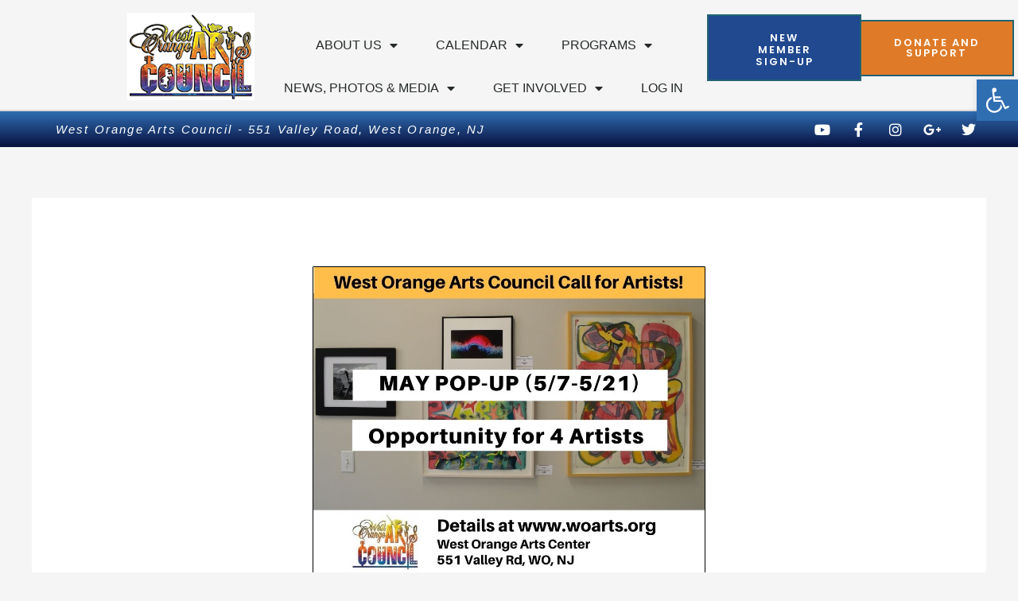

--- FILE ---
content_type: text/html; charset=UTF-8
request_url: https://woarts.org/blog-post/pop-up-call-for-artists-may-2022/
body_size: 41162
content:
<!DOCTYPE html>
<html lang="en-US">
<head><meta charset="UTF-8"><script>if(navigator.userAgent.match(/MSIE|Internet Explorer/i)||navigator.userAgent.match(/Trident\/7\..*?rv:11/i)){var href=document.location.href;if(!href.match(/[?&]nowprocket/)){if(href.indexOf("?")==-1){if(href.indexOf("#")==-1){document.location.href=href+"?nowprocket=1"}else{document.location.href=href.replace("#","?nowprocket=1#")}}else{if(href.indexOf("#")==-1){document.location.href=href+"&nowprocket=1"}else{document.location.href=href.replace("#","&nowprocket=1#")}}}}</script><script>(()=>{class RocketLazyLoadScripts{constructor(){this.v="2.0.3",this.userEvents=["keydown","keyup","mousedown","mouseup","mousemove","mouseover","mouseenter","mouseout","mouseleave","touchmove","touchstart","touchend","touchcancel","wheel","click","dblclick","input","visibilitychange"],this.attributeEvents=["onblur","onclick","oncontextmenu","ondblclick","onfocus","onmousedown","onmouseenter","onmouseleave","onmousemove","onmouseout","onmouseover","onmouseup","onmousewheel","onscroll","onsubmit"]}async t(){this.i(),this.o(),/iP(ad|hone)/.test(navigator.userAgent)&&this.h(),this.u(),this.l(this),this.m(),this.k(this),this.p(this),this._(),await Promise.all([this.R(),this.L()]),this.lastBreath=Date.now(),this.S(this),this.P(),this.D(),this.O(),this.M(),await this.C(this.delayedScripts.normal),await this.C(this.delayedScripts.defer),await this.C(this.delayedScripts.async),this.F("domReady"),await this.T(),await this.j(),await this.I(),this.F("windowLoad"),await this.A(),window.dispatchEvent(new Event("rocket-allScriptsLoaded")),this.everythingLoaded=!0,this.lastTouchEnd&&await new Promise((t=>setTimeout(t,500-Date.now()+this.lastTouchEnd))),this.H(),this.F("all"),this.U(),this.W()}i(){this.CSPIssue=sessionStorage.getItem("rocketCSPIssue"),document.addEventListener("securitypolicyviolation",(t=>{this.CSPIssue||"script-src-elem"!==t.violatedDirective||"data"!==t.blockedURI||(this.CSPIssue=!0,sessionStorage.setItem("rocketCSPIssue",!0))}),{isRocket:!0})}o(){window.addEventListener("pageshow",(t=>{this.persisted=t.persisted,this.realWindowLoadedFired=!0}),{isRocket:!0}),window.addEventListener("pagehide",(()=>{this.onFirstUserAction=null}),{isRocket:!0})}h(){let t;function e(e){t=e}window.addEventListener("touchstart",e,{isRocket:!0}),window.addEventListener("touchend",(function i(o){Math.abs(o.changedTouches[0].pageX-t.changedTouches[0].pageX)<10&&Math.abs(o.changedTouches[0].pageY-t.changedTouches[0].pageY)<10&&o.timeStamp-t.timeStamp<200&&(o.target.dispatchEvent(new PointerEvent("click",{target:o.target,bubbles:!0,cancelable:!0,detail:1})),event.preventDefault(),window.removeEventListener("touchstart",e,{isRocket:!0}),window.removeEventListener("touchend",i,{isRocket:!0}))}),{isRocket:!0})}q(t){this.userActionTriggered||("mousemove"!==t.type||this.firstMousemoveIgnored?"keyup"===t.type||"mouseover"===t.type||"mouseout"===t.type||(this.userActionTriggered=!0,this.onFirstUserAction&&this.onFirstUserAction()):this.firstMousemoveIgnored=!0),"click"===t.type&&t.preventDefault(),this.savedUserEvents.length>0&&(t.stopPropagation(),t.stopImmediatePropagation()),"touchstart"===this.lastEvent&&"touchend"===t.type&&(this.lastTouchEnd=Date.now()),"click"===t.type&&(this.lastTouchEnd=0),this.lastEvent=t.type,this.savedUserEvents.push(t)}u(){this.savedUserEvents=[],this.userEventHandler=this.q.bind(this),this.userEvents.forEach((t=>window.addEventListener(t,this.userEventHandler,{passive:!1,isRocket:!0})))}U(){this.userEvents.forEach((t=>window.removeEventListener(t,this.userEventHandler,{passive:!1,isRocket:!0}))),this.savedUserEvents.forEach((t=>{t.target.dispatchEvent(new window[t.constructor.name](t.type,t))}))}m(){this.eventsMutationObserver=new MutationObserver((t=>{const e="return false";for(const i of t){if("attributes"===i.type){const t=i.target.getAttribute(i.attributeName);t&&t!==e&&(i.target.setAttribute("data-rocket-"+i.attributeName,t),i.target["rocket"+i.attributeName]=new Function("event",t),i.target.setAttribute(i.attributeName,e))}"childList"===i.type&&i.addedNodes.forEach((t=>{if(t.nodeType===Node.ELEMENT_NODE)for(const i of t.attributes)this.attributeEvents.includes(i.name)&&i.value&&""!==i.value&&(t.setAttribute("data-rocket-"+i.name,i.value),t["rocket"+i.name]=new Function("event",i.value),t.setAttribute(i.name,e))}))}})),this.eventsMutationObserver.observe(document,{subtree:!0,childList:!0,attributeFilter:this.attributeEvents})}H(){this.eventsMutationObserver.disconnect(),this.attributeEvents.forEach((t=>{document.querySelectorAll("[data-rocket-"+t+"]").forEach((e=>{e.setAttribute(t,e.getAttribute("data-rocket-"+t)),e.removeAttribute("data-rocket-"+t)}))}))}k(t){Object.defineProperty(HTMLElement.prototype,"onclick",{get(){return this.rocketonclick||null},set(e){this.rocketonclick=e,this.setAttribute(t.everythingLoaded?"onclick":"data-rocket-onclick","this.rocketonclick(event)")}})}S(t){function e(e,i){let o=e[i];e[i]=null,Object.defineProperty(e,i,{get:()=>o,set(s){t.everythingLoaded?o=s:e["rocket"+i]=o=s}})}e(document,"onreadystatechange"),e(window,"onload"),e(window,"onpageshow");try{Object.defineProperty(document,"readyState",{get:()=>t.rocketReadyState,set(e){t.rocketReadyState=e},configurable:!0}),document.readyState="loading"}catch(t){console.log("WPRocket DJE readyState conflict, bypassing")}}l(t){this.originalAddEventListener=EventTarget.prototype.addEventListener,this.originalRemoveEventListener=EventTarget.prototype.removeEventListener,this.savedEventListeners=[],EventTarget.prototype.addEventListener=function(e,i,o){o&&o.isRocket||!t.B(e,this)&&!t.userEvents.includes(e)||t.B(e,this)&&!t.userActionTriggered||e.startsWith("rocket-")||t.everythingLoaded?t.originalAddEventListener.call(this,e,i,o):t.savedEventListeners.push({target:this,remove:!1,type:e,func:i,options:o})},EventTarget.prototype.removeEventListener=function(e,i,o){o&&o.isRocket||!t.B(e,this)&&!t.userEvents.includes(e)||t.B(e,this)&&!t.userActionTriggered||e.startsWith("rocket-")||t.everythingLoaded?t.originalRemoveEventListener.call(this,e,i,o):t.savedEventListeners.push({target:this,remove:!0,type:e,func:i,options:o})}}F(t){"all"===t&&(EventTarget.prototype.addEventListener=this.originalAddEventListener,EventTarget.prototype.removeEventListener=this.originalRemoveEventListener),this.savedEventListeners=this.savedEventListeners.filter((e=>{let i=e.type,o=e.target||window;return"domReady"===t&&"DOMContentLoaded"!==i&&"readystatechange"!==i||("windowLoad"===t&&"load"!==i&&"readystatechange"!==i&&"pageshow"!==i||(this.B(i,o)&&(i="rocket-"+i),e.remove?o.removeEventListener(i,e.func,e.options):o.addEventListener(i,e.func,e.options),!1))}))}p(t){let e;function i(e){return t.everythingLoaded?e:e.split(" ").map((t=>"load"===t||t.startsWith("load.")?"rocket-jquery-load":t)).join(" ")}function o(o){function s(e){const s=o.fn[e];o.fn[e]=o.fn.init.prototype[e]=function(){return this[0]===window&&t.userActionTriggered&&("string"==typeof arguments[0]||arguments[0]instanceof String?arguments[0]=i(arguments[0]):"object"==typeof arguments[0]&&Object.keys(arguments[0]).forEach((t=>{const e=arguments[0][t];delete arguments[0][t],arguments[0][i(t)]=e}))),s.apply(this,arguments),this}}if(o&&o.fn&&!t.allJQueries.includes(o)){const e={DOMContentLoaded:[],"rocket-DOMContentLoaded":[]};for(const t in e)document.addEventListener(t,(()=>{e[t].forEach((t=>t()))}),{isRocket:!0});o.fn.ready=o.fn.init.prototype.ready=function(i){function s(){parseInt(o.fn.jquery)>2?setTimeout((()=>i.bind(document)(o))):i.bind(document)(o)}return t.realDomReadyFired?!t.userActionTriggered||t.fauxDomReadyFired?s():e["rocket-DOMContentLoaded"].push(s):e.DOMContentLoaded.push(s),o([])},s("on"),s("one"),s("off"),t.allJQueries.push(o)}e=o}t.allJQueries=[],o(window.jQuery),Object.defineProperty(window,"jQuery",{get:()=>e,set(t){o(t)}})}P(){const t=new Map;document.write=document.writeln=function(e){const i=document.currentScript,o=document.createRange(),s=i.parentElement;let n=t.get(i);void 0===n&&(n=i.nextSibling,t.set(i,n));const c=document.createDocumentFragment();o.setStart(c,0),c.appendChild(o.createContextualFragment(e)),s.insertBefore(c,n)}}async R(){return new Promise((t=>{this.userActionTriggered?t():this.onFirstUserAction=t}))}async L(){return new Promise((t=>{document.addEventListener("DOMContentLoaded",(()=>{this.realDomReadyFired=!0,t()}),{isRocket:!0})}))}async I(){return this.realWindowLoadedFired?Promise.resolve():new Promise((t=>{window.addEventListener("load",t,{isRocket:!0})}))}M(){this.pendingScripts=[];this.scriptsMutationObserver=new MutationObserver((t=>{for(const e of t)e.addedNodes.forEach((t=>{"SCRIPT"!==t.tagName||t.noModule||t.isWPRocket||this.pendingScripts.push({script:t,promise:new Promise((e=>{const i=()=>{const i=this.pendingScripts.findIndex((e=>e.script===t));i>=0&&this.pendingScripts.splice(i,1),e()};t.addEventListener("load",i,{isRocket:!0}),t.addEventListener("error",i,{isRocket:!0}),setTimeout(i,1e3)}))})}))})),this.scriptsMutationObserver.observe(document,{childList:!0,subtree:!0})}async j(){await this.J(),this.pendingScripts.length?(await this.pendingScripts[0].promise,await this.j()):this.scriptsMutationObserver.disconnect()}D(){this.delayedScripts={normal:[],async:[],defer:[]},document.querySelectorAll("script[type$=rocketlazyloadscript]").forEach((t=>{t.hasAttribute("data-rocket-src")?t.hasAttribute("async")&&!1!==t.async?this.delayedScripts.async.push(t):t.hasAttribute("defer")&&!1!==t.defer||"module"===t.getAttribute("data-rocket-type")?this.delayedScripts.defer.push(t):this.delayedScripts.normal.push(t):this.delayedScripts.normal.push(t)}))}async _(){await this.L();let t=[];document.querySelectorAll("script[type$=rocketlazyloadscript][data-rocket-src]").forEach((e=>{let i=e.getAttribute("data-rocket-src");if(i&&!i.startsWith("data:")){i.startsWith("//")&&(i=location.protocol+i);try{const o=new URL(i).origin;o!==location.origin&&t.push({src:o,crossOrigin:e.crossOrigin||"module"===e.getAttribute("data-rocket-type")})}catch(t){}}})),t=[...new Map(t.map((t=>[JSON.stringify(t),t]))).values()],this.N(t,"preconnect")}async $(t){if(await this.G(),!0!==t.noModule||!("noModule"in HTMLScriptElement.prototype))return new Promise((e=>{let i;function o(){(i||t).setAttribute("data-rocket-status","executed"),e()}try{if(navigator.userAgent.includes("Firefox/")||""===navigator.vendor||this.CSPIssue)i=document.createElement("script"),[...t.attributes].forEach((t=>{let e=t.nodeName;"type"!==e&&("data-rocket-type"===e&&(e="type"),"data-rocket-src"===e&&(e="src"),i.setAttribute(e,t.nodeValue))})),t.text&&(i.text=t.text),t.nonce&&(i.nonce=t.nonce),i.hasAttribute("src")?(i.addEventListener("load",o,{isRocket:!0}),i.addEventListener("error",(()=>{i.setAttribute("data-rocket-status","failed-network"),e()}),{isRocket:!0}),setTimeout((()=>{i.isConnected||e()}),1)):(i.text=t.text,o()),i.isWPRocket=!0,t.parentNode.replaceChild(i,t);else{const i=t.getAttribute("data-rocket-type"),s=t.getAttribute("data-rocket-src");i?(t.type=i,t.removeAttribute("data-rocket-type")):t.removeAttribute("type"),t.addEventListener("load",o,{isRocket:!0}),t.addEventListener("error",(i=>{this.CSPIssue&&i.target.src.startsWith("data:")?(console.log("WPRocket: CSP fallback activated"),t.removeAttribute("src"),this.$(t).then(e)):(t.setAttribute("data-rocket-status","failed-network"),e())}),{isRocket:!0}),s?(t.fetchPriority="high",t.removeAttribute("data-rocket-src"),t.src=s):t.src="data:text/javascript;base64,"+window.btoa(unescape(encodeURIComponent(t.text)))}}catch(i){t.setAttribute("data-rocket-status","failed-transform"),e()}}));t.setAttribute("data-rocket-status","skipped")}async C(t){const e=t.shift();return e?(e.isConnected&&await this.$(e),this.C(t)):Promise.resolve()}O(){this.N([...this.delayedScripts.normal,...this.delayedScripts.defer,...this.delayedScripts.async],"preload")}N(t,e){this.trash=this.trash||[];let i=!0;var o=document.createDocumentFragment();t.forEach((t=>{const s=t.getAttribute&&t.getAttribute("data-rocket-src")||t.src;if(s&&!s.startsWith("data:")){const n=document.createElement("link");n.href=s,n.rel=e,"preconnect"!==e&&(n.as="script",n.fetchPriority=i?"high":"low"),t.getAttribute&&"module"===t.getAttribute("data-rocket-type")&&(n.crossOrigin=!0),t.crossOrigin&&(n.crossOrigin=t.crossOrigin),t.integrity&&(n.integrity=t.integrity),t.nonce&&(n.nonce=t.nonce),o.appendChild(n),this.trash.push(n),i=!1}})),document.head.appendChild(o)}W(){this.trash.forEach((t=>t.remove()))}async T(){try{document.readyState="interactive"}catch(t){}this.fauxDomReadyFired=!0;try{await this.G(),document.dispatchEvent(new Event("rocket-readystatechange")),await this.G(),document.rocketonreadystatechange&&document.rocketonreadystatechange(),await this.G(),document.dispatchEvent(new Event("rocket-DOMContentLoaded")),await this.G(),window.dispatchEvent(new Event("rocket-DOMContentLoaded"))}catch(t){console.error(t)}}async A(){try{document.readyState="complete"}catch(t){}try{await this.G(),document.dispatchEvent(new Event("rocket-readystatechange")),await this.G(),document.rocketonreadystatechange&&document.rocketonreadystatechange(),await this.G(),window.dispatchEvent(new Event("rocket-load")),await this.G(),window.rocketonload&&window.rocketonload(),await this.G(),this.allJQueries.forEach((t=>t(window).trigger("rocket-jquery-load"))),await this.G();const t=new Event("rocket-pageshow");t.persisted=this.persisted,window.dispatchEvent(t),await this.G(),window.rocketonpageshow&&window.rocketonpageshow({persisted:this.persisted})}catch(t){console.error(t)}}async G(){Date.now()-this.lastBreath>45&&(await this.J(),this.lastBreath=Date.now())}async J(){return document.hidden?new Promise((t=>setTimeout(t))):new Promise((t=>requestAnimationFrame(t)))}B(t,e){return e===document&&"readystatechange"===t||(e===document&&"DOMContentLoaded"===t||(e===window&&"DOMContentLoaded"===t||(e===window&&"load"===t||e===window&&"pageshow"===t)))}static run(){(new RocketLazyLoadScripts).t()}}RocketLazyLoadScripts.run()})();</script>

<meta name="viewport" content="width=device-width, initial-scale=1">
	<link rel="profile" href="https://gmpg.org/xfn/11"> 
	<meta name='robots' content='index, follow, max-image-preview:large, max-snippet:-1, max-video-preview:-1' />

	<!-- This site is optimized with the Yoast SEO plugin v25.3 - https://yoast.com/wordpress/plugins/seo/ -->
	<title>West Orange Arts Council&#039;s Pop-Up Call for Artists (May 2022) - West Orange Arts Council, West Orange, NJ 07052</title><link rel="preload" data-rocket-preload as="style" href="https://fonts.googleapis.com/css?family=Lato%3A400%2C700%7CPoppins%3A600%2C500%7COld%20Standard%20TT%3A400&#038;display=swap" /><link rel="stylesheet" href="https://fonts.googleapis.com/css?family=Lato%3A400%2C700%7CPoppins%3A600%2C500%7COld%20Standard%20TT%3A400&#038;display=swap" media="print" onload="this.media='all'" /><noscript><link rel="stylesheet" href="https://fonts.googleapis.com/css?family=Lato%3A400%2C700%7CPoppins%3A600%2C500%7COld%20Standard%20TT%3A400&#038;display=swap" /></noscript>
	<link rel="canonical" href="https://woarts.org/blog-post/pop-up-call-for-artists-may-2022/" />
	<meta property="og:locale" content="en_US" />
	<meta property="og:type" content="article" />
	<meta property="og:title" content="West Orange Arts Council&#039;s Pop-Up Call for Artists (May 2022) - West Orange Arts Council, West Orange, NJ 07052" />
	<meta property="og:description" content="2022 West Orange Arts Council Pop-Up Exhibit. Guidelines &amp; Pre-registration Information for Exhibition at the West Orange Arts Center. Exhibit opportunity for 3-4 artists available on a first-come, first-served basis. 2022-POP-UP-WOAC-FINAL-INFO" />
	<meta property="og:url" content="https://woarts.org/blog-post/pop-up-call-for-artists-may-2022/" />
	<meta property="og:site_name" content="West Orange Arts Council, West Orange, NJ 07052" />
	<meta property="article:publisher" content="https://www.facebook.com/woac.org" />
	<meta property="article:modified_time" content="2022-03-31T18:38:03+00:00" />
	<meta property="og:image" content="https://i0.wp.com/woarts.org/wp-content/uploads/2022/03/Untitled-design.jpg?fit=940%2C788&ssl=1" />
	<meta property="og:image:width" content="940" />
	<meta property="og:image:height" content="788" />
	<meta property="og:image:type" content="image/jpeg" />
	<meta name="twitter:card" content="summary_large_image" />
	<meta name="twitter:site" content="@WestOrangeArts" />
	<script type="application/ld+json" class="yoast-schema-graph">{"@context":"https://schema.org","@graph":[{"@type":"WebPage","@id":"https://woarts.org/blog-post/pop-up-call-for-artists-may-2022/","url":"https://woarts.org/blog-post/pop-up-call-for-artists-may-2022/","name":"West Orange Arts Council's Pop-Up Call for Artists (May 2022) - West Orange Arts Council, West Orange, NJ 07052","isPartOf":{"@id":"https://woarts.org/#website"},"primaryImageOfPage":{"@id":"https://woarts.org/blog-post/pop-up-call-for-artists-may-2022/#primaryimage"},"image":{"@id":"https://woarts.org/blog-post/pop-up-call-for-artists-may-2022/#primaryimage"},"thumbnailUrl":"https://woarts.org/wp-content/uploads/2022/03/Untitled-design.jpg","datePublished":"2022-03-31T01:33:29+00:00","dateModified":"2022-03-31T18:38:03+00:00","breadcrumb":{"@id":"https://woarts.org/blog-post/pop-up-call-for-artists-may-2022/#breadcrumb"},"inLanguage":"en-US","potentialAction":[{"@type":"ReadAction","target":["https://woarts.org/blog-post/pop-up-call-for-artists-may-2022/"]}]},{"@type":"ImageObject","inLanguage":"en-US","@id":"https://woarts.org/blog-post/pop-up-call-for-artists-may-2022/#primaryimage","url":"https://woarts.org/wp-content/uploads/2022/03/Untitled-design.jpg","contentUrl":"https://woarts.org/wp-content/uploads/2022/03/Untitled-design.jpg","width":940,"height":788},{"@type":"BreadcrumbList","@id":"https://woarts.org/blog-post/pop-up-call-for-artists-may-2022/#breadcrumb","itemListElement":[{"@type":"ListItem","position":1,"name":"Home","item":"https://woarts.org/"},{"@type":"ListItem","position":2,"name":"Blog","item":"https://woarts.org/blog-post/"},{"@type":"ListItem","position":3,"name":"West Orange Arts Council&#8217;s Pop-Up Call for Artists (May 2022)"}]},{"@type":"WebSite","@id":"https://woarts.org/#website","url":"https://woarts.org/","name":"West Orange Arts Council, West Orange, NJ 07052","description":"Our mission is to cultivate, inspire and support the arts within our community","publisher":{"@id":"https://woarts.org/#organization"},"alternateName":"WOAC","potentialAction":[{"@type":"SearchAction","target":{"@type":"EntryPoint","urlTemplate":"https://woarts.org/?s={search_term_string}"},"query-input":{"@type":"PropertyValueSpecification","valueRequired":true,"valueName":"search_term_string"}}],"inLanguage":"en-US"},{"@type":"Organization","@id":"https://woarts.org/#organization","name":"West Orange Arts Council","alternateName":"WOAC","url":"https://woarts.org/","logo":{"@type":"ImageObject","inLanguage":"en-US","@id":"https://woarts.org/#/schema/logo/image/","url":"https://woarts.org/wp-content/uploads/2021/04/cropped-WOAC_corosign_proof-jpm-v2.png","contentUrl":"https://woarts.org/wp-content/uploads/2021/04/cropped-WOAC_corosign_proof-jpm-v2.png","width":200,"height":137,"caption":"West Orange Arts Council"},"image":{"@id":"https://woarts.org/#/schema/logo/image/"},"sameAs":["https://www.facebook.com/woac.org","https://x.com/WestOrangeArts"]}]}</script>
	<!-- / Yoast SEO plugin. -->


<link rel='dns-prefetch' href='//checkout.stripe.com' />
<link rel='dns-prefetch' href='//stats.wp.com' />
<link rel='dns-prefetch' href='//fonts.googleapis.com' />
<link rel='dns-prefetch' href='//widgets.wp.com' />
<link rel='dns-prefetch' href='//s0.wp.com' />
<link rel='dns-prefetch' href='//0.gravatar.com' />
<link rel='dns-prefetch' href='//1.gravatar.com' />
<link rel='dns-prefetch' href='//2.gravatar.com' />
<link href='https://fonts.gstatic.com' crossorigin rel='preconnect' />
<link rel='preconnect' href='//c0.wp.com' />
<link rel="alternate" type="application/rss+xml" title="West Orange Arts Council, West Orange, NJ 07052 &raquo; Feed" href="https://woarts.org/feed/" />
<link rel="alternate" type="application/rss+xml" title="West Orange Arts Council, West Orange, NJ 07052 &raquo; Comments Feed" href="https://woarts.org/comments/feed/" />
<link rel="alternate" title="oEmbed (JSON)" type="application/json+oembed" href="https://woarts.org/wp-json/oembed/1.0/embed?url=https%3A%2F%2Fwoarts.org%2Fblog-post%2Fpop-up-call-for-artists-may-2022%2F" />
<link rel="alternate" title="oEmbed (XML)" type="text/xml+oembed" href="https://woarts.org/wp-json/oembed/1.0/embed?url=https%3A%2F%2Fwoarts.org%2Fblog-post%2Fpop-up-call-for-artists-may-2022%2F&#038;format=xml" />
<style id='wp-img-auto-sizes-contain-inline-css'>
img:is([sizes=auto i],[sizes^="auto," i]){contain-intrinsic-size:3000px 1500px}
/*# sourceURL=wp-img-auto-sizes-contain-inline-css */
</style>
<link rel='stylesheet' id='sgdg_block-css' href='https://woarts.org/wp-content/plugins/skaut-google-drive-gallery/frontend/css/block.min.css?ver=1748361984' media='all' />
<link rel='stylesheet' id='jetpack_related-posts-css' href='https://c0.wp.com/p/jetpack/14.7/modules/related-posts/related-posts.css' media='all' />
<link rel='stylesheet' id='mp-theme-css' href='https://woarts.org/wp-content/plugins/memberpress/css/ui/theme.css?ver=1.12.11' media='all' />
<link rel='stylesheet' id='astra-theme-css-css' href='https://woarts.org/wp-content/themes/astra/assets/css/minified/style.min.css?ver=4.11.2' media='all' />
<style id='astra-theme-css-inline-css'>
.ast-no-sidebar .entry-content .alignfull {margin-left: calc( -50vw + 50%);margin-right: calc( -50vw + 50%);max-width: 100vw;width: 100vw;}.ast-no-sidebar .entry-content .alignwide {margin-left: calc(-41vw + 50%);margin-right: calc(-41vw + 50%);max-width: unset;width: unset;}.ast-no-sidebar .entry-content .alignfull .alignfull,.ast-no-sidebar .entry-content .alignfull .alignwide,.ast-no-sidebar .entry-content .alignwide .alignfull,.ast-no-sidebar .entry-content .alignwide .alignwide,.ast-no-sidebar .entry-content .wp-block-column .alignfull,.ast-no-sidebar .entry-content .wp-block-column .alignwide{width: 100%;margin-left: auto;margin-right: auto;}.wp-block-gallery,.blocks-gallery-grid {margin: 0;}.wp-block-separator {max-width: 100px;}.wp-block-separator.is-style-wide,.wp-block-separator.is-style-dots {max-width: none;}.entry-content .has-2-columns .wp-block-column:first-child {padding-right: 10px;}.entry-content .has-2-columns .wp-block-column:last-child {padding-left: 10px;}@media (max-width: 782px) {.entry-content .wp-block-columns .wp-block-column {flex-basis: 100%;}.entry-content .has-2-columns .wp-block-column:first-child {padding-right: 0;}.entry-content .has-2-columns .wp-block-column:last-child {padding-left: 0;}}body .entry-content .wp-block-latest-posts {margin-left: 0;}body .entry-content .wp-block-latest-posts li {list-style: none;}.ast-no-sidebar .ast-container .entry-content .wp-block-latest-posts {margin-left: 0;}.ast-header-break-point .entry-content .alignwide {margin-left: auto;margin-right: auto;}.entry-content .blocks-gallery-item img {margin-bottom: auto;}.wp-block-pullquote {border-top: 4px solid #555d66;border-bottom: 4px solid #555d66;color: #40464d;}:root{--ast-post-nav-space:0;--ast-container-default-xlg-padding:6.67em;--ast-container-default-lg-padding:5.67em;--ast-container-default-slg-padding:4.34em;--ast-container-default-md-padding:3.34em;--ast-container-default-sm-padding:6.67em;--ast-container-default-xs-padding:2.4em;--ast-container-default-xxs-padding:1.4em;--ast-code-block-background:#EEEEEE;--ast-comment-inputs-background:#FAFAFA;--ast-normal-container-width:1200px;--ast-narrow-container-width:750px;--ast-blog-title-font-weight:normal;--ast-blog-meta-weight:inherit;--ast-global-color-primary:var(--ast-global-color-5);--ast-global-color-secondary:var(--ast-global-color-4);--ast-global-color-alternate-background:var(--ast-global-color-7);--ast-global-color-subtle-background:var(--ast-global-color-6);--ast-bg-style-guide:#F8FAFC;--ast-shadow-style-guide:0px 0px 4px 0 #00000057;--ast-global-dark-bg-style:#fff;--ast-global-dark-lfs:#fbfbfb;--ast-widget-bg-color:#fafafa;--ast-wc-container-head-bg-color:#fbfbfb;--ast-title-layout-bg:#eeeeee;--ast-search-border-color:#e7e7e7;--ast-lifter-hover-bg:#e6e6e6;--ast-gallery-block-color:#000;--srfm-color-input-label:var(--ast-global-color-2);}html{font-size:100%;}a,.page-title{color:#121212;}a:hover,a:focus{color:#236373;}body,button,input,select,textarea,.ast-button,.ast-custom-button{font-family:'Lato',sans-serif;font-weight:400;font-size:16px;font-size:1rem;}blockquote{color:#2f2f2f;}p,.entry-content p{margin-bottom:1em;}h1,.entry-content h1,h2,.entry-content h2,h3,.entry-content h3,h4,.entry-content h4,h5,.entry-content h5,h6,.entry-content h6,.site-title,.site-title a{font-family:'Poppins',sans-serif;font-weight:600;line-height:1.1em;text-transform:capitalize;}.ast-site-identity .site-title a{color:var(--ast-global-color-2);}.site-title{font-size:35px;font-size:2.1875rem;display:none;}header .custom-logo-link img{max-width:0px;width:0px;}.astra-logo-svg{width:0px;}.site-header .site-description{font-size:15px;font-size:0.9375rem;display:none;}.entry-title{font-size:40px;font-size:2.5rem;}.archive .ast-article-post .ast-article-inner,.blog .ast-article-post .ast-article-inner,.archive .ast-article-post .ast-article-inner:hover,.blog .ast-article-post .ast-article-inner:hover{overflow:hidden;}h1,.entry-content h1{font-size:104px;font-size:6.5rem;font-weight:400;font-family:'Old Standard TT',serif;line-height:1em;text-transform:capitalize;text-decoration:initial;}h2,.entry-content h2{font-size:44px;font-size:2.75rem;font-weight:400;font-family:'Old Standard TT',serif;line-height:1.3em;text-transform:capitalize;}h3,.entry-content h3{font-size:24px;font-size:1.5rem;font-weight:400;font-family:'Poppins',sans-serif;line-height:1.3em;text-transform:capitalize;}h4,.entry-content h4{font-size:24px;font-size:1.5rem;line-height:1.2em;font-family:'Poppins',sans-serif;text-transform:capitalize;}h5,.entry-content h5{font-size:18px;font-size:1.125rem;line-height:1.2em;font-family:'Poppins',sans-serif;text-transform:capitalize;}h6,.entry-content h6{font-size:14px;font-size:0.875rem;line-height:1.25em;font-family:'Poppins',sans-serif;text-transform:capitalize;}::selection{background-color:#236373;color:#ffffff;}body,h1,.entry-title a,.entry-content h1,h2,.entry-content h2,h3,.entry-content h3,h4,.entry-content h4,h5,.entry-content h5,h6,.entry-content h6{color:#7a7a7a;}.tagcloud a:hover,.tagcloud a:focus,.tagcloud a.current-item{color:#ffffff;border-color:#121212;background-color:#121212;}input:focus,input[type="text"]:focus,input[type="email"]:focus,input[type="url"]:focus,input[type="password"]:focus,input[type="reset"]:focus,input[type="search"]:focus,textarea:focus{border-color:#121212;}input[type="radio"]:checked,input[type=reset],input[type="checkbox"]:checked,input[type="checkbox"]:hover:checked,input[type="checkbox"]:focus:checked,input[type=range]::-webkit-slider-thumb{border-color:#121212;background-color:#121212;box-shadow:none;}.site-footer a:hover + .post-count,.site-footer a:focus + .post-count{background:#121212;border-color:#121212;}.single .nav-links .nav-previous,.single .nav-links .nav-next{color:#121212;}.entry-meta,.entry-meta *{line-height:1.45;color:#121212;}.entry-meta a:not(.ast-button):hover,.entry-meta a:not(.ast-button):hover *,.entry-meta a:not(.ast-button):focus,.entry-meta a:not(.ast-button):focus *,.page-links > .page-link,.page-links .page-link:hover,.post-navigation a:hover{color:#236373;}#cat option,.secondary .calendar_wrap thead a,.secondary .calendar_wrap thead a:visited{color:#121212;}.secondary .calendar_wrap #today,.ast-progress-val span{background:#121212;}.secondary a:hover + .post-count,.secondary a:focus + .post-count{background:#121212;border-color:#121212;}.calendar_wrap #today > a{color:#ffffff;}.page-links .page-link,.single .post-navigation a{color:#121212;}.ast-search-menu-icon .search-form button.search-submit{padding:0 4px;}.ast-search-menu-icon form.search-form{padding-right:0;}.ast-header-search .ast-search-menu-icon.ast-dropdown-active .search-form,.ast-header-search .ast-search-menu-icon.ast-dropdown-active .search-field:focus{transition:all 0.2s;}.search-form input.search-field:focus{outline:none;}.widget-title,.widget .wp-block-heading{font-size:22px;font-size:1.375rem;color:#7a7a7a;}.ast-search-menu-icon.slide-search a:focus-visible:focus-visible,.astra-search-icon:focus-visible,#close:focus-visible,a:focus-visible,.ast-menu-toggle:focus-visible,.site .skip-link:focus-visible,.wp-block-loginout input:focus-visible,.wp-block-search.wp-block-search__button-inside .wp-block-search__inside-wrapper,.ast-header-navigation-arrow:focus-visible,.woocommerce .wc-proceed-to-checkout > .checkout-button:focus-visible,.woocommerce .woocommerce-MyAccount-navigation ul li a:focus-visible,.ast-orders-table__row .ast-orders-table__cell:focus-visible,.woocommerce .woocommerce-order-details .order-again > .button:focus-visible,.woocommerce .woocommerce-message a.button.wc-forward:focus-visible,.woocommerce #minus_qty:focus-visible,.woocommerce #plus_qty:focus-visible,a#ast-apply-coupon:focus-visible,.woocommerce .woocommerce-info a:focus-visible,.woocommerce .astra-shop-summary-wrap a:focus-visible,.woocommerce a.wc-forward:focus-visible,#ast-apply-coupon:focus-visible,.woocommerce-js .woocommerce-mini-cart-item a.remove:focus-visible,#close:focus-visible,.button.search-submit:focus-visible,#search_submit:focus,.normal-search:focus-visible,.ast-header-account-wrap:focus-visible,.woocommerce .ast-on-card-button.ast-quick-view-trigger:focus{outline-style:dotted;outline-color:inherit;outline-width:thin;}input:focus,input[type="text"]:focus,input[type="email"]:focus,input[type="url"]:focus,input[type="password"]:focus,input[type="reset"]:focus,input[type="search"]:focus,input[type="number"]:focus,textarea:focus,.wp-block-search__input:focus,[data-section="section-header-mobile-trigger"] .ast-button-wrap .ast-mobile-menu-trigger-minimal:focus,.ast-mobile-popup-drawer.active .menu-toggle-close:focus,.woocommerce-ordering select.orderby:focus,#ast-scroll-top:focus,#coupon_code:focus,.woocommerce-page #comment:focus,.woocommerce #reviews #respond input#submit:focus,.woocommerce a.add_to_cart_button:focus,.woocommerce .button.single_add_to_cart_button:focus,.woocommerce .woocommerce-cart-form button:focus,.woocommerce .woocommerce-cart-form__cart-item .quantity .qty:focus,.woocommerce .woocommerce-billing-fields .woocommerce-billing-fields__field-wrapper .woocommerce-input-wrapper > .input-text:focus,.woocommerce #order_comments:focus,.woocommerce #place_order:focus,.woocommerce .woocommerce-address-fields .woocommerce-address-fields__field-wrapper .woocommerce-input-wrapper > .input-text:focus,.woocommerce .woocommerce-MyAccount-content form button:focus,.woocommerce .woocommerce-MyAccount-content .woocommerce-EditAccountForm .woocommerce-form-row .woocommerce-Input.input-text:focus,.woocommerce .ast-woocommerce-container .woocommerce-pagination ul.page-numbers li a:focus,body #content .woocommerce form .form-row .select2-container--default .select2-selection--single:focus,#ast-coupon-code:focus,.woocommerce.woocommerce-js .quantity input[type=number]:focus,.woocommerce-js .woocommerce-mini-cart-item .quantity input[type=number]:focus,.woocommerce p#ast-coupon-trigger:focus{border-style:dotted;border-color:inherit;border-width:thin;}input{outline:none;}.main-header-menu .menu-link,.ast-header-custom-item a{color:#7a7a7a;}.main-header-menu .menu-item:hover > .menu-link,.main-header-menu .menu-item:hover > .ast-menu-toggle,.main-header-menu .ast-masthead-custom-menu-items a:hover,.main-header-menu .menu-item.focus > .menu-link,.main-header-menu .menu-item.focus > .ast-menu-toggle,.main-header-menu .current-menu-item > .menu-link,.main-header-menu .current-menu-ancestor > .menu-link,.main-header-menu .current-menu-item > .ast-menu-toggle,.main-header-menu .current-menu-ancestor > .ast-menu-toggle{color:#121212;}.header-main-layout-3 .ast-main-header-bar-alignment{margin-right:auto;}.header-main-layout-2 .site-header-section-left .ast-site-identity{text-align:left;}.ast-logo-title-inline .site-logo-img{padding-right:1em;}.site-logo-img img{ transition:all 0.2s linear;}body .ast-oembed-container *{position:absolute;top:0;width:100%;height:100%;left:0;}body .wp-block-embed-pocket-casts .ast-oembed-container *{position:unset;}.ast-header-break-point .ast-mobile-menu-buttons-minimal.menu-toggle{background:transparent;color:#ffffff;}.ast-header-break-point .ast-mobile-menu-buttons-outline.menu-toggle{background:transparent;border:1px solid #ffffff;color:#ffffff;}.ast-header-break-point .ast-mobile-menu-buttons-fill.menu-toggle{background:#ffffff;color:#000000;}.ast-single-post-featured-section + article {margin-top: 2em;}.site-content .ast-single-post-featured-section img {width: 100%;overflow: hidden;object-fit: cover;}.site > .ast-single-related-posts-container {margin-top: 0;}@media (min-width: 922px) {.ast-desktop .ast-container--narrow {max-width: var(--ast-narrow-container-width);margin: 0 auto;}}.footer-adv .footer-adv-overlay{border-top-style:solid;border-top-color:#7a7a7a;}@media( max-width: 420px ) {.single .nav-links .nav-previous,.single .nav-links .nav-next {width: 100%;text-align: center;}}.wp-block-buttons.aligncenter{justify-content:center;}@media (min-width:1200px){.ast-separate-container.ast-right-sidebar .entry-content .wp-block-image.alignfull,.ast-separate-container.ast-left-sidebar .entry-content .wp-block-image.alignfull,.ast-separate-container.ast-right-sidebar .entry-content .wp-block-cover.alignfull,.ast-separate-container.ast-left-sidebar .entry-content .wp-block-cover.alignfull{margin-left:-6.67em;margin-right:-6.67em;max-width:unset;width:unset;}.ast-separate-container.ast-right-sidebar .entry-content .wp-block-image.alignwide,.ast-separate-container.ast-left-sidebar .entry-content .wp-block-image.alignwide,.ast-separate-container.ast-right-sidebar .entry-content .wp-block-cover.alignwide,.ast-separate-container.ast-left-sidebar .entry-content .wp-block-cover.alignwide{margin-left:-20px;margin-right:-20px;max-width:unset;width:unset;}}@media (min-width:1200px){.wp-block-group .has-background{padding:20px;}}@media (min-width:1200px){.ast-no-sidebar.ast-separate-container .entry-content .wp-block-group.alignwide,.ast-no-sidebar.ast-separate-container .entry-content .wp-block-cover.alignwide{margin-left:-20px;margin-right:-20px;padding-left:20px;padding-right:20px;}.ast-no-sidebar.ast-separate-container .entry-content .wp-block-cover.alignfull,.ast-no-sidebar.ast-separate-container .entry-content .wp-block-group.alignfull{margin-left:-6.67em;margin-right:-6.67em;padding-left:6.67em;padding-right:6.67em;}}@media (min-width:1200px){.wp-block-cover-image.alignwide .wp-block-cover__inner-container,.wp-block-cover.alignwide .wp-block-cover__inner-container,.wp-block-cover-image.alignfull .wp-block-cover__inner-container,.wp-block-cover.alignfull .wp-block-cover__inner-container{width:100%;}}.wp-block-image.aligncenter{margin-left:auto;margin-right:auto;}.wp-block-table.aligncenter{margin-left:auto;margin-right:auto;}.wp-block-buttons .wp-block-button.is-style-outline .wp-block-button__link.wp-element-button,.ast-outline-button,.wp-block-uagb-buttons-child .uagb-buttons-repeater.ast-outline-button{border-color:#236373;border-top-width:2px;border-right-width:2px;border-bottom-width:2px;border-left-width:2px;font-family:'Poppins',sans-serif;font-weight:600;font-size:13px;font-size:0.8125rem;line-height:1em;border-top-left-radius:24px;border-top-right-radius:24px;border-bottom-right-radius:24px;border-bottom-left-radius:24px;}.wp-block-button.is-style-outline .wp-block-button__link:hover,.wp-block-buttons .wp-block-button.is-style-outline .wp-block-button__link:focus,.wp-block-buttons .wp-block-button.is-style-outline > .wp-block-button__link:not(.has-text-color):hover,.wp-block-buttons .wp-block-button.wp-block-button__link.is-style-outline:not(.has-text-color):hover,.ast-outline-button:hover,.ast-outline-button:focus,.wp-block-uagb-buttons-child .uagb-buttons-repeater.ast-outline-button:hover,.wp-block-uagb-buttons-child .uagb-buttons-repeater.ast-outline-button:focus{background-color:#121212;}.wp-block-button .wp-block-button__link.wp-element-button.is-style-outline:not(.has-background),.wp-block-button.is-style-outline>.wp-block-button__link.wp-element-button:not(.has-background),.ast-outline-button{background-color:#236373;}.entry-content[data-ast-blocks-layout] > figure{margin-bottom:1em;}.elementor-widget-container .elementor-loop-container .e-loop-item[data-elementor-type="loop-item"]{width:100%;}@media (max-width:921px){.ast-separate-container #primary,.ast-separate-container #secondary{padding:1.5em 0;}#primary,#secondary{padding:1.5em 0;margin:0;}.ast-left-sidebar #content > .ast-container{display:flex;flex-direction:column-reverse;width:100%;}.ast-separate-container .ast-article-post,.ast-separate-container .ast-article-single{padding:1.5em 2.14em;}.ast-author-box img.avatar{margin:20px 0 0 0;}}@media (min-width:922px){.ast-separate-container.ast-right-sidebar #primary,.ast-separate-container.ast-left-sidebar #primary{border:0;}.search-no-results.ast-separate-container #primary{margin-bottom:4em;}}.elementor-widget-button .elementor-button{border-style:solid;text-decoration:none;border-top-width:2px;border-right-width:2px;border-left-width:2px;border-bottom-width:2px;}body .elementor-button.elementor-size-sm,body .elementor-button.elementor-size-xs,body .elementor-button.elementor-size-md,body .elementor-button.elementor-size-lg,body .elementor-button.elementor-size-xl,body .elementor-button{border-top-left-radius:24px;border-top-right-radius:24px;border-bottom-right-radius:24px;border-bottom-left-radius:24px;padding-top:16px;padding-right:40px;padding-bottom:16px;padding-left:40px;}@media (max-width:544px){.elementor-widget-button .elementor-button.elementor-size-sm,.elementor-widget-button .elementor-button.elementor-size-xs,.elementor-widget-button .elementor-button.elementor-size-md,.elementor-widget-button .elementor-button.elementor-size-lg,.elementor-widget-button .elementor-button.elementor-size-xl,.elementor-widget-button .elementor-button{padding-top:14px;padding-right:32px;padding-bottom:14px;padding-left:32px;}}.elementor-widget-button .elementor-button{border-color:#236373;background-color:#236373;}.elementor-widget-button .elementor-button:hover,.elementor-widget-button .elementor-button:focus{color:#ffffff;background-color:#121212;border-color:#121212;}.wp-block-button .wp-block-button__link ,.elementor-widget-button .elementor-button,.elementor-widget-button .elementor-button:visited{color:#ffffff;}.elementor-widget-button .elementor-button{font-family:'Poppins',sans-serif;font-weight:600;font-size:13px;font-size:0.8125rem;line-height:1em;text-transform:uppercase;letter-spacing:2px;}body .elementor-button.elementor-size-sm,body .elementor-button.elementor-size-xs,body .elementor-button.elementor-size-md,body .elementor-button.elementor-size-lg,body .elementor-button.elementor-size-xl,body .elementor-button{font-size:13px;font-size:0.8125rem;}.wp-block-button .wp-block-button__link:hover,.wp-block-button .wp-block-button__link:focus{color:#ffffff;background-color:#121212;border-color:#121212;}.elementor-widget-heading h1.elementor-heading-title{line-height:1em;}.elementor-widget-heading h2.elementor-heading-title{line-height:1.3em;}.elementor-widget-heading h3.elementor-heading-title{line-height:1.3em;}.elementor-widget-heading h4.elementor-heading-title{line-height:1.2em;}.elementor-widget-heading h5.elementor-heading-title{line-height:1.2em;}.elementor-widget-heading h6.elementor-heading-title{line-height:1.25em;}.wp-block-button .wp-block-button__link{border-style:solid;border-top-width:2px;border-right-width:2px;border-left-width:2px;border-bottom-width:2px;border-color:#236373;background-color:#236373;color:#ffffff;font-family:'Poppins',sans-serif;font-weight:600;line-height:1em;text-transform:uppercase;letter-spacing:2px;font-size:13px;font-size:0.8125rem;border-top-left-radius:24px;border-top-right-radius:24px;border-bottom-right-radius:24px;border-bottom-left-radius:24px;padding-top:16px;padding-right:40px;padding-bottom:16px;padding-left:40px;}@media (max-width:544px){.wp-block-button .wp-block-button__link{padding-top:14px;padding-right:32px;padding-bottom:14px;padding-left:32px;}}.menu-toggle,button,.ast-button,.ast-custom-button,.button,input#submit,input[type="button"],input[type="submit"],input[type="reset"]{border-style:solid;border-top-width:2px;border-right-width:2px;border-left-width:2px;border-bottom-width:2px;color:#ffffff;border-color:#236373;background-color:#236373;padding-top:16px;padding-right:40px;padding-bottom:16px;padding-left:40px;font-family:'Poppins',sans-serif;font-weight:600;font-size:13px;font-size:0.8125rem;line-height:1em;text-transform:uppercase;letter-spacing:2px;border-top-left-radius:24px;border-top-right-radius:24px;border-bottom-right-radius:24px;border-bottom-left-radius:24px;}button:focus,.menu-toggle:hover,button:hover,.ast-button:hover,.ast-custom-button:hover .button:hover,.ast-custom-button:hover ,input[type=reset]:hover,input[type=reset]:focus,input#submit:hover,input#submit:focus,input[type="button"]:hover,input[type="button"]:focus,input[type="submit"]:hover,input[type="submit"]:focus{color:#ffffff;background-color:#121212;border-color:#121212;}@media (max-width:544px){.menu-toggle,button,.ast-button,.ast-custom-button,.button,input#submit,input[type="button"],input[type="submit"],input[type="reset"]{padding-top:14px;padding-right:32px;padding-bottom:14px;padding-left:32px;}}@media (max-width:921px){.ast-mobile-header-stack .main-header-bar .ast-search-menu-icon{display:inline-block;}.ast-header-break-point.ast-header-custom-item-outside .ast-mobile-header-stack .main-header-bar .ast-search-icon{margin:0;}.ast-comment-avatar-wrap img{max-width:2.5em;}.ast-comment-meta{padding:0 1.8888em 1.3333em;}.ast-separate-container .ast-comment-list li.depth-1{padding:1.5em 2.14em;}.ast-separate-container .comment-respond{padding:2em 2.14em;}}@media (min-width:544px){.ast-container{max-width:100%;}}@media (max-width:544px){.ast-separate-container .ast-article-post,.ast-separate-container .ast-article-single,.ast-separate-container .comments-title,.ast-separate-container .ast-archive-description{padding:1.5em 1em;}.ast-separate-container #content .ast-container{padding-left:0.54em;padding-right:0.54em;}.ast-separate-container .ast-comment-list .bypostauthor{padding:.5em;}.ast-search-menu-icon.ast-dropdown-active .search-field{width:170px;}.site-branding img,.site-header .site-logo-img .custom-logo-link img{max-width:100%;}}.main-header-bar .button-custom-menu-item .ast-custom-button-link .ast-custom-button,.ast-theme-transparent-header .main-header-bar .button-custom-menu-item .ast-custom-button-link .ast-custom-button{font-family:'Poppins',sans-serif;font-weight:500;font-size:12px;font-size:0.75rem;line-height:1;letter-spacing:3px;}.main-header-bar .button-custom-menu-item .ast-custom-button-link .ast-custom-button{color:#ffffff;background-color:rgba(0,0,0,0);padding-top:12px;padding-bottom:12px;padding-left:24px;padding-right:24px;border-top-left-radius:24px;border-top-right-radius:24px;border-bottom-right-radius:24px;border-bottom-left-radius:24px;border-style:solid;border-color:rgba(255,255,255,0.4);border-top-width:2px;border-right-width:2px;border-left-width:2px;border-bottom-width:2px;}.main-header-bar .button-custom-menu-item .ast-custom-button-link .ast-custom-button:hover{color:#121212;background-color:#ffffff;}.ast-theme-transparent-header .main-header-bar .button-custom-menu-item .ast-custom-button-link .ast-custom-button{border-style:solid;} #ast-mobile-header .ast-site-header-cart-li a{pointer-events:none;}.ast-no-sidebar.ast-separate-container .entry-content .alignfull {margin-left: -6.67em;margin-right: -6.67em;width: auto;}@media (max-width: 1200px) {.ast-no-sidebar.ast-separate-container .entry-content .alignfull {margin-left: -2.4em;margin-right: -2.4em;}}@media (max-width: 768px) {.ast-no-sidebar.ast-separate-container .entry-content .alignfull {margin-left: -2.14em;margin-right: -2.14em;}}@media (max-width: 544px) {.ast-no-sidebar.ast-separate-container .entry-content .alignfull {margin-left: -1em;margin-right: -1em;}}.ast-no-sidebar.ast-separate-container .entry-content .alignwide {margin-left: -20px;margin-right: -20px;}.ast-no-sidebar.ast-separate-container .entry-content .wp-block-column .alignfull,.ast-no-sidebar.ast-separate-container .entry-content .wp-block-column .alignwide {margin-left: auto;margin-right: auto;width: 100%;}@media (max-width:921px){.site-title{display:none;}.site-header .site-description{display:none;}h1,.entry-content h1{font-size:72px;}h2,.entry-content h2{font-size:36px;}h3,.entry-content h3{font-size:22px;}.astra-logo-svg{width:0px;}header .custom-logo-link img,.ast-header-break-point .site-logo-img .custom-mobile-logo-link img{max-width:0px;width:0px;}}@media (max-width:544px){.site-title{display:none;}.site-header .site-description{display:none;}h1,.entry-content h1{font-size:48px;}h2,.entry-content h2{font-size:28px;}h3,.entry-content h3{font-size:20px;}h4,.entry-content h4{font-size:20px;font-size:1.25rem;}h5,.entry-content h5{font-size:16px;font-size:1rem;}h6,.entry-content h6{font-size:13px;font-size:0.8125rem;}header .custom-logo-link img,.ast-header-break-point .site-branding img,.ast-header-break-point .custom-logo-link img{max-width:0px;width:0px;}.astra-logo-svg{width:0px;}.ast-header-break-point .site-logo-img .custom-mobile-logo-link img{max-width:0px;}}@media (max-width:921px){html{font-size:91.2%;}}@media (max-width:544px){html{font-size:91.2%;}}@media (min-width:922px){.ast-container{max-width:1240px;}}@font-face {font-family: "Astra";src: url(https://woarts.org/wp-content/themes/astra/assets/fonts/astra.woff) format("woff"),url(https://woarts.org/wp-content/themes/astra/assets/fonts/astra.ttf) format("truetype"),url(https://woarts.org/wp-content/themes/astra/assets/fonts/astra.svg#astra) format("svg");font-weight: normal;font-style: normal;font-display: fallback;}@media (max-width:921px) {.main-header-bar .main-header-bar-navigation{display:none;}}.ast-desktop .main-header-menu.submenu-with-border .sub-menu,.ast-desktop .main-header-menu.submenu-with-border .astra-full-megamenu-wrapper{border-color:#236373;}.ast-desktop .main-header-menu.submenu-with-border .sub-menu{border-style:solid;}.ast-desktop .main-header-menu.submenu-with-border .sub-menu .sub-menu{top:-0px;}.ast-desktop .main-header-menu.submenu-with-border .sub-menu .menu-link,.ast-desktop .main-header-menu.submenu-with-border .children .menu-link{border-bottom-width:0px;border-style:solid;border-color:#eaeaea;}@media (min-width:922px){.main-header-menu .sub-menu .menu-item.ast-left-align-sub-menu:hover > .sub-menu,.main-header-menu .sub-menu .menu-item.ast-left-align-sub-menu.focus > .sub-menu{margin-left:-0px;}}.ast-small-footer{border-top-style:solid;border-top-width:1px;border-top-color:#7a7a7a;}.ast-small-footer-wrap{text-align:center;}.site .comments-area{padding-bottom:3em;}.ast-header-break-point.ast-header-custom-item-inside .main-header-bar .main-header-bar-navigation .ast-search-icon {display: none;}.ast-header-break-point.ast-header-custom-item-inside .main-header-bar .ast-search-menu-icon .search-form {padding: 0;display: block;overflow: hidden;}.ast-header-break-point .ast-header-custom-item .widget:last-child {margin-bottom: 1em;}.ast-header-custom-item .widget {margin: 0.5em;display: inline-block;vertical-align: middle;}.ast-header-custom-item .widget p {margin-bottom: 0;}.ast-header-custom-item .widget li {width: auto;}.ast-header-custom-item-inside .button-custom-menu-item .menu-link {display: none;}.ast-header-custom-item-inside.ast-header-break-point .button-custom-menu-item .ast-custom-button-link {display: none;}.ast-header-custom-item-inside.ast-header-break-point .button-custom-menu-item .menu-link {display: block;}.ast-header-break-point.ast-header-custom-item-outside .main-header-bar .ast-search-icon {margin-right: 1em;}.ast-header-break-point.ast-header-custom-item-inside .main-header-bar .ast-search-menu-icon .search-field,.ast-header-break-point.ast-header-custom-item-inside .main-header-bar .ast-search-menu-icon.ast-inline-search .search-field {width: 100%;padding-right: 5.5em;}.ast-header-break-point.ast-header-custom-item-inside .main-header-bar .ast-search-menu-icon .search-submit {display: block;position: absolute;height: 100%;top: 0;right: 0;padding: 0 1em;border-radius: 0;}.ast-header-break-point .ast-header-custom-item .ast-masthead-custom-menu-items {padding-left: 20px;padding-right: 20px;margin-bottom: 1em;margin-top: 1em;}.ast-header-custom-item-inside.ast-header-break-point .button-custom-menu-item {padding-left: 0;padding-right: 0;margin-top: 0;margin-bottom: 0;}.astra-icon-down_arrow::after {content: "\e900";font-family: Astra;}.astra-icon-close::after {content: "\e5cd";font-family: Astra;}.astra-icon-drag_handle::after {content: "\e25d";font-family: Astra;}.astra-icon-format_align_justify::after {content: "\e235";font-family: Astra;}.astra-icon-menu::after {content: "\e5d2";font-family: Astra;}.astra-icon-reorder::after {content: "\e8fe";font-family: Astra;}.astra-icon-search::after {content: "\e8b6";font-family: Astra;}.astra-icon-zoom_in::after {content: "\e56b";font-family: Astra;}.astra-icon-check-circle::after {content: "\e901";font-family: Astra;}.astra-icon-shopping-cart::after {content: "\f07a";font-family: Astra;}.astra-icon-shopping-bag::after {content: "\f290";font-family: Astra;}.astra-icon-shopping-basket::after {content: "\f291";font-family: Astra;}.astra-icon-circle-o::after {content: "\e903";font-family: Astra;}.astra-icon-certificate::after {content: "\e902";font-family: Astra;}blockquote {padding: 1.2em;}:root .has-ast-global-color-0-color{color:var(--ast-global-color-0);}:root .has-ast-global-color-0-background-color{background-color:var(--ast-global-color-0);}:root .wp-block-button .has-ast-global-color-0-color{color:var(--ast-global-color-0);}:root .wp-block-button .has-ast-global-color-0-background-color{background-color:var(--ast-global-color-0);}:root .has-ast-global-color-1-color{color:var(--ast-global-color-1);}:root .has-ast-global-color-1-background-color{background-color:var(--ast-global-color-1);}:root .wp-block-button .has-ast-global-color-1-color{color:var(--ast-global-color-1);}:root .wp-block-button .has-ast-global-color-1-background-color{background-color:var(--ast-global-color-1);}:root .has-ast-global-color-2-color{color:var(--ast-global-color-2);}:root .has-ast-global-color-2-background-color{background-color:var(--ast-global-color-2);}:root .wp-block-button .has-ast-global-color-2-color{color:var(--ast-global-color-2);}:root .wp-block-button .has-ast-global-color-2-background-color{background-color:var(--ast-global-color-2);}:root .has-ast-global-color-3-color{color:var(--ast-global-color-3);}:root .has-ast-global-color-3-background-color{background-color:var(--ast-global-color-3);}:root .wp-block-button .has-ast-global-color-3-color{color:var(--ast-global-color-3);}:root .wp-block-button .has-ast-global-color-3-background-color{background-color:var(--ast-global-color-3);}:root .has-ast-global-color-4-color{color:var(--ast-global-color-4);}:root .has-ast-global-color-4-background-color{background-color:var(--ast-global-color-4);}:root .wp-block-button .has-ast-global-color-4-color{color:var(--ast-global-color-4);}:root .wp-block-button .has-ast-global-color-4-background-color{background-color:var(--ast-global-color-4);}:root .has-ast-global-color-5-color{color:var(--ast-global-color-5);}:root .has-ast-global-color-5-background-color{background-color:var(--ast-global-color-5);}:root .wp-block-button .has-ast-global-color-5-color{color:var(--ast-global-color-5);}:root .wp-block-button .has-ast-global-color-5-background-color{background-color:var(--ast-global-color-5);}:root .has-ast-global-color-6-color{color:var(--ast-global-color-6);}:root .has-ast-global-color-6-background-color{background-color:var(--ast-global-color-6);}:root .wp-block-button .has-ast-global-color-6-color{color:var(--ast-global-color-6);}:root .wp-block-button .has-ast-global-color-6-background-color{background-color:var(--ast-global-color-6);}:root .has-ast-global-color-7-color{color:var(--ast-global-color-7);}:root .has-ast-global-color-7-background-color{background-color:var(--ast-global-color-7);}:root .wp-block-button .has-ast-global-color-7-color{color:var(--ast-global-color-7);}:root .wp-block-button .has-ast-global-color-7-background-color{background-color:var(--ast-global-color-7);}:root .has-ast-global-color-8-color{color:var(--ast-global-color-8);}:root .has-ast-global-color-8-background-color{background-color:var(--ast-global-color-8);}:root .wp-block-button .has-ast-global-color-8-color{color:var(--ast-global-color-8);}:root .wp-block-button .has-ast-global-color-8-background-color{background-color:var(--ast-global-color-8);}:root{--ast-global-color-0:#0170B9;--ast-global-color-1:#3a3a3a;--ast-global-color-2:#3a3a3a;--ast-global-color-3:#4B4F58;--ast-global-color-4:#F5F5F5;--ast-global-color-5:#FFFFFF;--ast-global-color-6:#E5E5E5;--ast-global-color-7:#424242;--ast-global-color-8:#000000;}:root {--ast-border-color : #dddddd;}.ast-single-entry-banner {-js-display: flex;display: flex;flex-direction: column;justify-content: center;text-align: center;position: relative;background: var(--ast-title-layout-bg);}.ast-single-entry-banner[data-banner-layout="layout-1"] {max-width: 1200px;background: inherit;padding: 20px 0;}.ast-single-entry-banner[data-banner-width-type="custom"] {margin: 0 auto;width: 100%;}.ast-single-entry-banner + .site-content .entry-header {margin-bottom: 0;}.site .ast-author-avatar {--ast-author-avatar-size: ;}a.ast-underline-text {text-decoration: underline;}.ast-container > .ast-terms-link {position: relative;display: block;}a.ast-button.ast-badge-tax {padding: 4px 8px;border-radius: 3px;font-size: inherit;}header.entry-header .entry-title{font-size:30px;font-size:1.875rem;}header.entry-header > *:not(:last-child){margin-bottom:10px;}.ast-archive-entry-banner {-js-display: flex;display: flex;flex-direction: column;justify-content: center;text-align: center;position: relative;background: var(--ast-title-layout-bg);}.ast-archive-entry-banner[data-banner-width-type="custom"] {margin: 0 auto;width: 100%;}.ast-archive-entry-banner[data-banner-layout="layout-1"] {background: inherit;padding: 20px 0;text-align: left;}body.archive .ast-archive-description{max-width:1200px;width:100%;text-align:left;padding-top:3em;padding-right:3em;padding-bottom:3em;padding-left:3em;}body.archive .ast-archive-description .ast-archive-title,body.archive .ast-archive-description .ast-archive-title *{font-size:40px;font-size:2.5rem;}body.archive .ast-archive-description > *:not(:last-child){margin-bottom:10px;}@media (max-width:921px){body.archive .ast-archive-description{text-align:left;}}@media (max-width:544px){body.archive .ast-archive-description{text-align:left;}}.ast-breadcrumbs .trail-browse,.ast-breadcrumbs .trail-items,.ast-breadcrumbs .trail-items li{display:inline-block;margin:0;padding:0;border:none;background:inherit;text-indent:0;text-decoration:none;}.ast-breadcrumbs .trail-browse{font-size:inherit;font-style:inherit;font-weight:inherit;color:inherit;}.ast-breadcrumbs .trail-items{list-style:none;}.trail-items li::after{padding:0 0.3em;content:"\00bb";}.trail-items li:last-of-type::after{display:none;}h1,.entry-content h1,h2,.entry-content h2,h3,.entry-content h3,h4,.entry-content h4,h5,.entry-content h5,h6,.entry-content h6{color:#121212;}.elementor-posts-container [CLASS*="ast-width-"]{width:100%;}.elementor-template-full-width .ast-container{display:block;}.elementor-screen-only,.screen-reader-text,.screen-reader-text span,.ui-helper-hidden-accessible{top:0 !important;}@media (max-width:544px){.elementor-element .elementor-wc-products .woocommerce[class*="columns-"] ul.products li.product{width:auto;margin:0;}.elementor-element .woocommerce .woocommerce-result-count{float:none;}}.ast-header-break-point .main-header-bar{border-bottom-width:1px;}@media (min-width:922px){.main-header-bar{border-bottom-width:1px;}}.main-header-menu .menu-item, #astra-footer-menu .menu-item, .main-header-bar .ast-masthead-custom-menu-items{-js-display:flex;display:flex;-webkit-box-pack:center;-webkit-justify-content:center;-moz-box-pack:center;-ms-flex-pack:center;justify-content:center;-webkit-box-orient:vertical;-webkit-box-direction:normal;-webkit-flex-direction:column;-moz-box-orient:vertical;-moz-box-direction:normal;-ms-flex-direction:column;flex-direction:column;}.main-header-menu > .menu-item > .menu-link, #astra-footer-menu > .menu-item > .menu-link{height:100%;-webkit-box-align:center;-webkit-align-items:center;-moz-box-align:center;-ms-flex-align:center;align-items:center;-js-display:flex;display:flex;}.ast-primary-menu-disabled .main-header-bar .ast-masthead-custom-menu-items{flex:unset;}.main-header-menu .sub-menu .menu-item.menu-item-has-children > .menu-link:after{position:absolute;right:1em;top:50%;transform:translate(0,-50%) rotate(270deg);}.ast-header-break-point .main-header-bar .main-header-bar-navigation .page_item_has_children > .ast-menu-toggle::before, .ast-header-break-point .main-header-bar .main-header-bar-navigation .menu-item-has-children > .ast-menu-toggle::before, .ast-mobile-popup-drawer .main-header-bar-navigation .menu-item-has-children>.ast-menu-toggle::before, .ast-header-break-point .ast-mobile-header-wrap .main-header-bar-navigation .menu-item-has-children > .ast-menu-toggle::before{font-weight:bold;content:"\e900";font-family:Astra;text-decoration:inherit;display:inline-block;}.ast-header-break-point .main-navigation ul.sub-menu .menu-item .menu-link:before{content:"\e900";font-family:Astra;font-size:.65em;text-decoration:inherit;display:inline-block;transform:translate(0, -2px) rotateZ(270deg);margin-right:5px;}.widget_search .search-form:after{font-family:Astra;font-size:1.2em;font-weight:normal;content:"\e8b6";position:absolute;top:50%;right:15px;transform:translate(0, -50%);}.astra-search-icon::before{content:"\e8b6";font-family:Astra;font-style:normal;font-weight:normal;text-decoration:inherit;text-align:center;-webkit-font-smoothing:antialiased;-moz-osx-font-smoothing:grayscale;z-index:3;}.main-header-bar .main-header-bar-navigation .page_item_has_children > a:after, .main-header-bar .main-header-bar-navigation .menu-item-has-children > a:after, .menu-item-has-children .ast-header-navigation-arrow:after{content:"\e900";display:inline-block;font-family:Astra;font-size:.6rem;font-weight:bold;text-rendering:auto;-webkit-font-smoothing:antialiased;-moz-osx-font-smoothing:grayscale;margin-left:10px;line-height:normal;}.menu-item-has-children .sub-menu .ast-header-navigation-arrow:after{margin-left:0;}.ast-mobile-popup-drawer .main-header-bar-navigation .ast-submenu-expanded>.ast-menu-toggle::before{transform:rotateX(180deg);}.ast-header-break-point .main-header-bar-navigation .menu-item-has-children > .menu-link:after{display:none;}@media (min-width:922px){.ast-builder-menu .main-navigation > ul > li:last-child a{margin-right:0;}}.ast-separate-container .ast-article-inner{background-color:transparent;background-image:none;}.ast-separate-container .ast-article-post{background-color:var(--ast-global-color-5);}@media (max-width:921px){.ast-separate-container .ast-article-post{background-color:var(--ast-global-color-5);}}@media (max-width:544px){.ast-separate-container .ast-article-post{background-color:var(--ast-global-color-5);}}.ast-separate-container .ast-article-single:not(.ast-related-post), .woocommerce.ast-separate-container .ast-woocommerce-container, .ast-separate-container .error-404, .ast-separate-container .no-results, .single.ast-separate-container  .ast-author-meta, .ast-separate-container .related-posts-title-wrapper,.ast-separate-container .comments-count-wrapper, .ast-box-layout.ast-plain-container .site-content,.ast-padded-layout.ast-plain-container .site-content, .ast-separate-container .ast-archive-description, .ast-separate-container .comments-area .comment-respond, .ast-separate-container .comments-area .ast-comment-list li, .ast-separate-container .comments-area .comments-title{background-color:var(--ast-global-color-5);}@media (max-width:921px){.ast-separate-container .ast-article-single:not(.ast-related-post), .woocommerce.ast-separate-container .ast-woocommerce-container, .ast-separate-container .error-404, .ast-separate-container .no-results, .single.ast-separate-container  .ast-author-meta, .ast-separate-container .related-posts-title-wrapper,.ast-separate-container .comments-count-wrapper, .ast-box-layout.ast-plain-container .site-content,.ast-padded-layout.ast-plain-container .site-content, .ast-separate-container .ast-archive-description{background-color:var(--ast-global-color-5);}}@media (max-width:544px){.ast-separate-container .ast-article-single:not(.ast-related-post), .woocommerce.ast-separate-container .ast-woocommerce-container, .ast-separate-container .error-404, .ast-separate-container .no-results, .single.ast-separate-container  .ast-author-meta, .ast-separate-container .related-posts-title-wrapper,.ast-separate-container .comments-count-wrapper, .ast-box-layout.ast-plain-container .site-content,.ast-padded-layout.ast-plain-container .site-content, .ast-separate-container .ast-archive-description{background-color:var(--ast-global-color-5);}}.ast-separate-container.ast-two-container #secondary .widget{background-color:var(--ast-global-color-5);}@media (max-width:921px){.ast-separate-container.ast-two-container #secondary .widget{background-color:var(--ast-global-color-5);}}@media (max-width:544px){.ast-separate-container.ast-two-container #secondary .widget{background-color:var(--ast-global-color-5);}}:root{--e-global-color-astglobalcolor0:#0170B9;--e-global-color-astglobalcolor1:#3a3a3a;--e-global-color-astglobalcolor2:#3a3a3a;--e-global-color-astglobalcolor3:#4B4F58;--e-global-color-astglobalcolor4:#F5F5F5;--e-global-color-astglobalcolor5:#FFFFFF;--e-global-color-astglobalcolor6:#E5E5E5;--e-global-color-astglobalcolor7:#424242;--e-global-color-astglobalcolor8:#000000;}
/*# sourceURL=astra-theme-css-inline-css */
</style>

<link rel='stylesheet' id='astra-menu-animation-css' href='https://woarts.org/wp-content/themes/astra/assets/css/minified/menu-animation.min.css?ver=4.11.2' media='all' />
<link rel='stylesheet' id='hfe-widgets-style-css' href='https://woarts.org/wp-content/plugins/header-footer-elementor/inc/widgets-css/frontend.css?ver=2.4.0' media='all' />
<style id='wp-emoji-styles-inline-css'>

	img.wp-smiley, img.emoji {
		display: inline !important;
		border: none !important;
		box-shadow: none !important;
		height: 1em !important;
		width: 1em !important;
		margin: 0 0.07em !important;
		vertical-align: -0.1em !important;
		background: none !important;
		padding: 0 !important;
	}
/*# sourceURL=wp-emoji-styles-inline-css */
</style>
<link rel='stylesheet' id='wp-block-library-css' href='https://c0.wp.com/c/6.9/wp-includes/css/dist/block-library/style.min.css' media='all' />
<style id='global-styles-inline-css'>
:root{--wp--preset--aspect-ratio--square: 1;--wp--preset--aspect-ratio--4-3: 4/3;--wp--preset--aspect-ratio--3-4: 3/4;--wp--preset--aspect-ratio--3-2: 3/2;--wp--preset--aspect-ratio--2-3: 2/3;--wp--preset--aspect-ratio--16-9: 16/9;--wp--preset--aspect-ratio--9-16: 9/16;--wp--preset--color--black: #000000;--wp--preset--color--cyan-bluish-gray: #abb8c3;--wp--preset--color--white: #ffffff;--wp--preset--color--pale-pink: #f78da7;--wp--preset--color--vivid-red: #cf2e2e;--wp--preset--color--luminous-vivid-orange: #ff6900;--wp--preset--color--luminous-vivid-amber: #fcb900;--wp--preset--color--light-green-cyan: #7bdcb5;--wp--preset--color--vivid-green-cyan: #00d084;--wp--preset--color--pale-cyan-blue: #8ed1fc;--wp--preset--color--vivid-cyan-blue: #0693e3;--wp--preset--color--vivid-purple: #9b51e0;--wp--preset--color--ast-global-color-0: var(--ast-global-color-0);--wp--preset--color--ast-global-color-1: var(--ast-global-color-1);--wp--preset--color--ast-global-color-2: var(--ast-global-color-2);--wp--preset--color--ast-global-color-3: var(--ast-global-color-3);--wp--preset--color--ast-global-color-4: var(--ast-global-color-4);--wp--preset--color--ast-global-color-5: var(--ast-global-color-5);--wp--preset--color--ast-global-color-6: var(--ast-global-color-6);--wp--preset--color--ast-global-color-7: var(--ast-global-color-7);--wp--preset--color--ast-global-color-8: var(--ast-global-color-8);--wp--preset--gradient--vivid-cyan-blue-to-vivid-purple: linear-gradient(135deg,rgb(6,147,227) 0%,rgb(155,81,224) 100%);--wp--preset--gradient--light-green-cyan-to-vivid-green-cyan: linear-gradient(135deg,rgb(122,220,180) 0%,rgb(0,208,130) 100%);--wp--preset--gradient--luminous-vivid-amber-to-luminous-vivid-orange: linear-gradient(135deg,rgb(252,185,0) 0%,rgb(255,105,0) 100%);--wp--preset--gradient--luminous-vivid-orange-to-vivid-red: linear-gradient(135deg,rgb(255,105,0) 0%,rgb(207,46,46) 100%);--wp--preset--gradient--very-light-gray-to-cyan-bluish-gray: linear-gradient(135deg,rgb(238,238,238) 0%,rgb(169,184,195) 100%);--wp--preset--gradient--cool-to-warm-spectrum: linear-gradient(135deg,rgb(74,234,220) 0%,rgb(151,120,209) 20%,rgb(207,42,186) 40%,rgb(238,44,130) 60%,rgb(251,105,98) 80%,rgb(254,248,76) 100%);--wp--preset--gradient--blush-light-purple: linear-gradient(135deg,rgb(255,206,236) 0%,rgb(152,150,240) 100%);--wp--preset--gradient--blush-bordeaux: linear-gradient(135deg,rgb(254,205,165) 0%,rgb(254,45,45) 50%,rgb(107,0,62) 100%);--wp--preset--gradient--luminous-dusk: linear-gradient(135deg,rgb(255,203,112) 0%,rgb(199,81,192) 50%,rgb(65,88,208) 100%);--wp--preset--gradient--pale-ocean: linear-gradient(135deg,rgb(255,245,203) 0%,rgb(182,227,212) 50%,rgb(51,167,181) 100%);--wp--preset--gradient--electric-grass: linear-gradient(135deg,rgb(202,248,128) 0%,rgb(113,206,126) 100%);--wp--preset--gradient--midnight: linear-gradient(135deg,rgb(2,3,129) 0%,rgb(40,116,252) 100%);--wp--preset--font-size--small: 13px;--wp--preset--font-size--medium: 20px;--wp--preset--font-size--large: 36px;--wp--preset--font-size--x-large: 42px;--wp--preset--spacing--20: 0.44rem;--wp--preset--spacing--30: 0.67rem;--wp--preset--spacing--40: 1rem;--wp--preset--spacing--50: 1.5rem;--wp--preset--spacing--60: 2.25rem;--wp--preset--spacing--70: 3.38rem;--wp--preset--spacing--80: 5.06rem;--wp--preset--shadow--natural: 6px 6px 9px rgba(0, 0, 0, 0.2);--wp--preset--shadow--deep: 12px 12px 50px rgba(0, 0, 0, 0.4);--wp--preset--shadow--sharp: 6px 6px 0px rgba(0, 0, 0, 0.2);--wp--preset--shadow--outlined: 6px 6px 0px -3px rgb(255, 255, 255), 6px 6px rgb(0, 0, 0);--wp--preset--shadow--crisp: 6px 6px 0px rgb(0, 0, 0);}:root { --wp--style--global--content-size: var(--wp--custom--ast-content-width-size);--wp--style--global--wide-size: var(--wp--custom--ast-wide-width-size); }:where(body) { margin: 0; }.wp-site-blocks > .alignleft { float: left; margin-right: 2em; }.wp-site-blocks > .alignright { float: right; margin-left: 2em; }.wp-site-blocks > .aligncenter { justify-content: center; margin-left: auto; margin-right: auto; }:where(.wp-site-blocks) > * { margin-block-start: 24px; margin-block-end: 0; }:where(.wp-site-blocks) > :first-child { margin-block-start: 0; }:where(.wp-site-blocks) > :last-child { margin-block-end: 0; }:root { --wp--style--block-gap: 24px; }:root :where(.is-layout-flow) > :first-child{margin-block-start: 0;}:root :where(.is-layout-flow) > :last-child{margin-block-end: 0;}:root :where(.is-layout-flow) > *{margin-block-start: 24px;margin-block-end: 0;}:root :where(.is-layout-constrained) > :first-child{margin-block-start: 0;}:root :where(.is-layout-constrained) > :last-child{margin-block-end: 0;}:root :where(.is-layout-constrained) > *{margin-block-start: 24px;margin-block-end: 0;}:root :where(.is-layout-flex){gap: 24px;}:root :where(.is-layout-grid){gap: 24px;}.is-layout-flow > .alignleft{float: left;margin-inline-start: 0;margin-inline-end: 2em;}.is-layout-flow > .alignright{float: right;margin-inline-start: 2em;margin-inline-end: 0;}.is-layout-flow > .aligncenter{margin-left: auto !important;margin-right: auto !important;}.is-layout-constrained > .alignleft{float: left;margin-inline-start: 0;margin-inline-end: 2em;}.is-layout-constrained > .alignright{float: right;margin-inline-start: 2em;margin-inline-end: 0;}.is-layout-constrained > .aligncenter{margin-left: auto !important;margin-right: auto !important;}.is-layout-constrained > :where(:not(.alignleft):not(.alignright):not(.alignfull)){max-width: var(--wp--style--global--content-size);margin-left: auto !important;margin-right: auto !important;}.is-layout-constrained > .alignwide{max-width: var(--wp--style--global--wide-size);}body .is-layout-flex{display: flex;}.is-layout-flex{flex-wrap: wrap;align-items: center;}.is-layout-flex > :is(*, div){margin: 0;}body .is-layout-grid{display: grid;}.is-layout-grid > :is(*, div){margin: 0;}body{padding-top: 0px;padding-right: 0px;padding-bottom: 0px;padding-left: 0px;}a:where(:not(.wp-element-button)){text-decoration: none;}:root :where(.wp-element-button, .wp-block-button__link){background-color: #32373c;border-width: 0;color: #fff;font-family: inherit;font-size: inherit;font-style: inherit;font-weight: inherit;letter-spacing: inherit;line-height: inherit;padding-top: calc(0.667em + 2px);padding-right: calc(1.333em + 2px);padding-bottom: calc(0.667em + 2px);padding-left: calc(1.333em + 2px);text-decoration: none;text-transform: inherit;}.has-black-color{color: var(--wp--preset--color--black) !important;}.has-cyan-bluish-gray-color{color: var(--wp--preset--color--cyan-bluish-gray) !important;}.has-white-color{color: var(--wp--preset--color--white) !important;}.has-pale-pink-color{color: var(--wp--preset--color--pale-pink) !important;}.has-vivid-red-color{color: var(--wp--preset--color--vivid-red) !important;}.has-luminous-vivid-orange-color{color: var(--wp--preset--color--luminous-vivid-orange) !important;}.has-luminous-vivid-amber-color{color: var(--wp--preset--color--luminous-vivid-amber) !important;}.has-light-green-cyan-color{color: var(--wp--preset--color--light-green-cyan) !important;}.has-vivid-green-cyan-color{color: var(--wp--preset--color--vivid-green-cyan) !important;}.has-pale-cyan-blue-color{color: var(--wp--preset--color--pale-cyan-blue) !important;}.has-vivid-cyan-blue-color{color: var(--wp--preset--color--vivid-cyan-blue) !important;}.has-vivid-purple-color{color: var(--wp--preset--color--vivid-purple) !important;}.has-ast-global-color-0-color{color: var(--wp--preset--color--ast-global-color-0) !important;}.has-ast-global-color-1-color{color: var(--wp--preset--color--ast-global-color-1) !important;}.has-ast-global-color-2-color{color: var(--wp--preset--color--ast-global-color-2) !important;}.has-ast-global-color-3-color{color: var(--wp--preset--color--ast-global-color-3) !important;}.has-ast-global-color-4-color{color: var(--wp--preset--color--ast-global-color-4) !important;}.has-ast-global-color-5-color{color: var(--wp--preset--color--ast-global-color-5) !important;}.has-ast-global-color-6-color{color: var(--wp--preset--color--ast-global-color-6) !important;}.has-ast-global-color-7-color{color: var(--wp--preset--color--ast-global-color-7) !important;}.has-ast-global-color-8-color{color: var(--wp--preset--color--ast-global-color-8) !important;}.has-black-background-color{background-color: var(--wp--preset--color--black) !important;}.has-cyan-bluish-gray-background-color{background-color: var(--wp--preset--color--cyan-bluish-gray) !important;}.has-white-background-color{background-color: var(--wp--preset--color--white) !important;}.has-pale-pink-background-color{background-color: var(--wp--preset--color--pale-pink) !important;}.has-vivid-red-background-color{background-color: var(--wp--preset--color--vivid-red) !important;}.has-luminous-vivid-orange-background-color{background-color: var(--wp--preset--color--luminous-vivid-orange) !important;}.has-luminous-vivid-amber-background-color{background-color: var(--wp--preset--color--luminous-vivid-amber) !important;}.has-light-green-cyan-background-color{background-color: var(--wp--preset--color--light-green-cyan) !important;}.has-vivid-green-cyan-background-color{background-color: var(--wp--preset--color--vivid-green-cyan) !important;}.has-pale-cyan-blue-background-color{background-color: var(--wp--preset--color--pale-cyan-blue) !important;}.has-vivid-cyan-blue-background-color{background-color: var(--wp--preset--color--vivid-cyan-blue) !important;}.has-vivid-purple-background-color{background-color: var(--wp--preset--color--vivid-purple) !important;}.has-ast-global-color-0-background-color{background-color: var(--wp--preset--color--ast-global-color-0) !important;}.has-ast-global-color-1-background-color{background-color: var(--wp--preset--color--ast-global-color-1) !important;}.has-ast-global-color-2-background-color{background-color: var(--wp--preset--color--ast-global-color-2) !important;}.has-ast-global-color-3-background-color{background-color: var(--wp--preset--color--ast-global-color-3) !important;}.has-ast-global-color-4-background-color{background-color: var(--wp--preset--color--ast-global-color-4) !important;}.has-ast-global-color-5-background-color{background-color: var(--wp--preset--color--ast-global-color-5) !important;}.has-ast-global-color-6-background-color{background-color: var(--wp--preset--color--ast-global-color-6) !important;}.has-ast-global-color-7-background-color{background-color: var(--wp--preset--color--ast-global-color-7) !important;}.has-ast-global-color-8-background-color{background-color: var(--wp--preset--color--ast-global-color-8) !important;}.has-black-border-color{border-color: var(--wp--preset--color--black) !important;}.has-cyan-bluish-gray-border-color{border-color: var(--wp--preset--color--cyan-bluish-gray) !important;}.has-white-border-color{border-color: var(--wp--preset--color--white) !important;}.has-pale-pink-border-color{border-color: var(--wp--preset--color--pale-pink) !important;}.has-vivid-red-border-color{border-color: var(--wp--preset--color--vivid-red) !important;}.has-luminous-vivid-orange-border-color{border-color: var(--wp--preset--color--luminous-vivid-orange) !important;}.has-luminous-vivid-amber-border-color{border-color: var(--wp--preset--color--luminous-vivid-amber) !important;}.has-light-green-cyan-border-color{border-color: var(--wp--preset--color--light-green-cyan) !important;}.has-vivid-green-cyan-border-color{border-color: var(--wp--preset--color--vivid-green-cyan) !important;}.has-pale-cyan-blue-border-color{border-color: var(--wp--preset--color--pale-cyan-blue) !important;}.has-vivid-cyan-blue-border-color{border-color: var(--wp--preset--color--vivid-cyan-blue) !important;}.has-vivid-purple-border-color{border-color: var(--wp--preset--color--vivid-purple) !important;}.has-ast-global-color-0-border-color{border-color: var(--wp--preset--color--ast-global-color-0) !important;}.has-ast-global-color-1-border-color{border-color: var(--wp--preset--color--ast-global-color-1) !important;}.has-ast-global-color-2-border-color{border-color: var(--wp--preset--color--ast-global-color-2) !important;}.has-ast-global-color-3-border-color{border-color: var(--wp--preset--color--ast-global-color-3) !important;}.has-ast-global-color-4-border-color{border-color: var(--wp--preset--color--ast-global-color-4) !important;}.has-ast-global-color-5-border-color{border-color: var(--wp--preset--color--ast-global-color-5) !important;}.has-ast-global-color-6-border-color{border-color: var(--wp--preset--color--ast-global-color-6) !important;}.has-ast-global-color-7-border-color{border-color: var(--wp--preset--color--ast-global-color-7) !important;}.has-ast-global-color-8-border-color{border-color: var(--wp--preset--color--ast-global-color-8) !important;}.has-vivid-cyan-blue-to-vivid-purple-gradient-background{background: var(--wp--preset--gradient--vivid-cyan-blue-to-vivid-purple) !important;}.has-light-green-cyan-to-vivid-green-cyan-gradient-background{background: var(--wp--preset--gradient--light-green-cyan-to-vivid-green-cyan) !important;}.has-luminous-vivid-amber-to-luminous-vivid-orange-gradient-background{background: var(--wp--preset--gradient--luminous-vivid-amber-to-luminous-vivid-orange) !important;}.has-luminous-vivid-orange-to-vivid-red-gradient-background{background: var(--wp--preset--gradient--luminous-vivid-orange-to-vivid-red) !important;}.has-very-light-gray-to-cyan-bluish-gray-gradient-background{background: var(--wp--preset--gradient--very-light-gray-to-cyan-bluish-gray) !important;}.has-cool-to-warm-spectrum-gradient-background{background: var(--wp--preset--gradient--cool-to-warm-spectrum) !important;}.has-blush-light-purple-gradient-background{background: var(--wp--preset--gradient--blush-light-purple) !important;}.has-blush-bordeaux-gradient-background{background: var(--wp--preset--gradient--blush-bordeaux) !important;}.has-luminous-dusk-gradient-background{background: var(--wp--preset--gradient--luminous-dusk) !important;}.has-pale-ocean-gradient-background{background: var(--wp--preset--gradient--pale-ocean) !important;}.has-electric-grass-gradient-background{background: var(--wp--preset--gradient--electric-grass) !important;}.has-midnight-gradient-background{background: var(--wp--preset--gradient--midnight) !important;}.has-small-font-size{font-size: var(--wp--preset--font-size--small) !important;}.has-medium-font-size{font-size: var(--wp--preset--font-size--medium) !important;}.has-large-font-size{font-size: var(--wp--preset--font-size--large) !important;}.has-x-large-font-size{font-size: var(--wp--preset--font-size--x-large) !important;}
/*# sourceURL=global-styles-inline-css */
</style>

<link rel='stylesheet' id='wp-components-css' href='https://c0.wp.com/c/6.9/wp-includes/css/dist/components/style.min.css' media='all' />
<link rel='stylesheet' id='wp-preferences-css' href='https://c0.wp.com/c/6.9/wp-includes/css/dist/preferences/style.min.css' media='all' />
<link rel='stylesheet' id='wp-block-editor-css' href='https://c0.wp.com/c/6.9/wp-includes/css/dist/block-editor/style.min.css' media='all' />
<link rel='stylesheet' id='popup-maker-block-library-style-css' href='https://woarts.org/wp-content/plugins/popup-maker/dist/packages/block-library-style.css?ver=dbea705cfafe089d65f1' media='all' />
<link rel='stylesheet' id='wpos-slick-style-css' href='https://woarts.org/wp-content/plugins/wp-blog-and-widgets-pro/assets/css/slick.css?ver=2.9' media='all' />
<link rel='stylesheet' id='wpbaw-pro-public-style-css' href='https://woarts.org/wp-content/plugins/wp-blog-and-widgets-pro/assets/css/wpbaw-pro-public.min.css?ver=2.9' media='all' />
<link rel='stylesheet' id='wp-image-borders-styles-css' href='https://woarts.org/wp-content/plugins/wp-image-borders/wp-image-borders.css?ver=7a85f95da3e669eab32ebafebf36a3b4' media='all' />
<style id='wp-image-borders-styles-inline-css'>
.border-image,
		.wp-image-borders .alignright,
		.wp-image-borders .alignleft,
		.wp-image-borders .aligncenter,
		.wp-image-borders .alignnone,
		.wp-image-borders .size-auto,
		.wp-image-borders .size-full,
		.wp-image-borders .size-large,
		.wp-image-borders .size-medium,
		.wp-image-borders .size-thumbnail,
		.wp-image-borders .alignright img,
		.wp-image-borders .alignleft img,
		.wp-image-borders .aligncenter img,
		.wp-image-borders .alignnone img,
		.wp-image-borders .size-auto img,
		.wp-image-borders .size-full img,
		.wp-image-borders .size-large img,
		.wp-image-borders .size-medium img,
		.wp-image-borders .size-thumbnail img {
	   border-style: default !important;
	   border-width: 1px !important;
	   border-radius: 1px !important;
	   border-color: #000000 !important;
	   -moz-box-shadow: 0px 0px 0px 0px  !important;
	   -webkit-box-shadow: 0px 0px 0px 0px  !important;
	   box-shadow: 0px 0px 0px 0px  !important;
   }
/*# sourceURL=wp-image-borders-styles-inline-css */
</style>
<link rel='stylesheet' id='xs-front-style-css' href='https://woarts.org/wp-content/plugins/wp-social/assets/css/frontend.css?ver=3.1.2' media='all' />
<link rel='stylesheet' id='xs_login_font_login_css-css' href='https://woarts.org/wp-content/plugins/wp-social/assets/css/font-icon.css?ver=3.1.2' media='all' />
<link rel='stylesheet' id='dashicons-css' href='https://c0.wp.com/c/6.9/wp-includes/css/dashicons.min.css' media='all' />
<link rel='stylesheet' id='wp-color-picker-css' href='https://c0.wp.com/c/6.9/wp-admin/css/color-picker.min.css' media='all' />
<link rel='stylesheet' id='flatpickr-wfp-css' href='https://woarts.org/wp-content/plugins/wp-fundraising-donation/assets/flatpickr/flatpickr.min.css?ver=1.7.4' media='all' />
<link rel='stylesheet' id='select2-css' href='https://woarts.org/wp-content/plugins/wp-fundraising-donation/assets/select2/css/select2-min.css?ver=1.7.4' media='all' />
<link rel='stylesheet' id='wfp_donation_admin_css-css' href='https://woarts.org/wp-content/plugins/wp-fundraising-donation/assets/admin/css/donate/donation-form.css?ver=1.7.4' media='all' />
<link rel='stylesheet' id='wfp_donation_public_css-css' href='https://woarts.org/wp-content/plugins/wp-fundraising-donation/assets/public/css/donate/display-form-styles.css?ver=1.7.4' media='all' />
<link rel='stylesheet' id='wfp_donation_popup_public_css-css' href='https://woarts.org/wp-content/plugins/wp-fundraising-donation/assets/public/css/donate/css/donation-popup.css?ver=1.7.4' media='all' />
<link rel='stylesheet' id='wfp_fonts-css' href='https://woarts.org/wp-content/plugins/wp-fundraising-donation/assets/public/css/fonts.css?ver=1.7.4' media='all' />
<link rel='stylesheet' id='wfp_met-fonts-css' href='https://woarts.org/wp-content/plugins/wp-fundraising-donation/assets/public/css/met-social.css?ver=1.7.4' media='all' />
<link rel='stylesheet' id='wfp_login_css-css' href='https://woarts.org/wp-content/plugins/wp-fundraising-donation/assets/public/css/donate/login.css?ver=1.7.4' media='all' />
<link rel='stylesheet' id='wfp_single_css-css' href='https://woarts.org/wp-content/plugins/wp-fundraising-donation/assets/public/css/single/single-page.css?ver=1.7.4' media='all' />
<link rel='stylesheet' id='wfp_css_libarey-css' href='https://woarts.org/wp-content/plugins/wp-fundraising-donation/assets/public/css/libarey/libarey.css?ver=1.7.4' media='all' />
<link rel='stylesheet' id='wfp_css_master-css' href='https://woarts.org/wp-content/plugins/wp-fundraising-donation/assets/public/css/global/master.css?ver=1.7.4' media='all' />
<link rel='stylesheet' id='fancybox_css-css' href='https://woarts.org/wp-content/plugins/wp-fundraising-donation/assets/public/css/single/fancybox.css?ver=1.7.4' media='all' />
<link rel='stylesheet' id='wfp_single_campaign_css-css' href='https://woarts.org/wp-content/plugins/wp-fundraising-donation/assets/public/css/donate/campaign.css?ver=1.7.4' media='all' />
<link rel='stylesheet' id='wfp_responsive_css_master-css' href='https://woarts.org/wp-content/plugins/wp-fundraising-donation/assets/public/css/responsive.css?ver=1.7.4' media='all' />
<link rel='stylesheet' id='wfp-featured-video-css-css' href='https://woarts.org/wp-content/plugins/wp-fundraising-donation/assets/public/css/featured/featured.video.public.css?ver=1.7.4' media='all' />
<link rel='stylesheet' id='cmplz-general-css' href='https://woarts.org/wp-content/plugins/complianz-gdpr/assets/css/cookieblocker.min.css?ver=1748446685' media='all' />
<link rel='stylesheet' id='hfe-style-css' href='https://woarts.org/wp-content/plugins/header-footer-elementor/assets/css/header-footer-elementor.css?ver=2.4.0' media='all' />
<link rel='stylesheet' id='elementor-icons-css' href='https://woarts.org/wp-content/plugins/elementor/assets/lib/eicons/css/elementor-icons.min.css?ver=5.40.0' media='all' />
<link rel='stylesheet' id='elementor-frontend-css' href='https://woarts.org/wp-content/plugins/elementor/assets/css/frontend.min.css?ver=3.29.2' media='all' />
<link rel='stylesheet' id='elementor-post-5-css' href='https://woarts.org/wp-content/uploads/elementor/css/post-5.css?ver=1752020837' media='all' />
<link rel='stylesheet' id='elementor-post-1351-css' href='https://woarts.org/wp-content/uploads/elementor/css/post-1351.css?ver=1765989343' media='all' />
<link rel='stylesheet' id='elementor-post-145-css' href='https://woarts.org/wp-content/uploads/elementor/css/post-145.css?ver=1762282864' media='all' />
<link rel='stylesheet' id='if-menu-site-css-css' href='https://woarts.org/wp-content/plugins/if-menu/assets/if-menu-site.css?ver=7a85f95da3e669eab32ebafebf36a3b4' media='all' />
<link rel='stylesheet' id='pojo-a11y-css' href='https://woarts.org/wp-content/plugins/pojo-accessibility/modules/legacy/assets/css/style.min.css?ver=1.0.0' media='all' />
<link rel='stylesheet' id='jetpack_likes-css' href='https://c0.wp.com/p/jetpack/14.7/modules/likes/style.css' media='all' />
<link rel='stylesheet' id='hfe-elementor-icons-css' href='https://woarts.org/wp-content/plugins/elementor/assets/lib/eicons/css/elementor-icons.min.css?ver=5.34.0' media='all' />
<link rel='stylesheet' id='hfe-icons-list-css' href='https://woarts.org/wp-content/plugins/elementor/assets/css/widget-icon-list.min.css?ver=3.24.3' media='all' />
<link rel='stylesheet' id='hfe-social-icons-css' href='https://woarts.org/wp-content/plugins/elementor/assets/css/widget-social-icons.min.css?ver=3.24.0' media='all' />
<link rel='stylesheet' id='hfe-social-share-icons-brands-css' href='https://woarts.org/wp-content/plugins/elementor/assets/lib/font-awesome/css/brands.css?ver=5.15.3' media='all' />
<link rel='stylesheet' id='hfe-social-share-icons-fontawesome-css' href='https://woarts.org/wp-content/plugins/elementor/assets/lib/font-awesome/css/fontawesome.css?ver=5.15.3' media='all' />
<link rel='stylesheet' id='hfe-nav-menu-icons-css' href='https://woarts.org/wp-content/plugins/elementor/assets/lib/font-awesome/css/solid.css?ver=5.15.3' media='all' />
<link rel='stylesheet' id='hfe-widget-blockquote-css' href='https://woarts.org/wp-content/plugins/elementor-pro/assets/css/widget-blockquote.min.css?ver=3.25.0' media='all' />
<link rel='stylesheet' id='hfe-mega-menu-css' href='https://woarts.org/wp-content/plugins/elementor-pro/assets/css/widget-mega-menu.min.css?ver=3.26.2' media='all' />
<link rel='stylesheet' id='hfe-nav-menu-widget-css' href='https://woarts.org/wp-content/plugins/elementor-pro/assets/css/widget-nav-menu.min.css?ver=3.26.0' media='all' />
<link rel='stylesheet' id='ekit-widget-styles-css' href='https://woarts.org/wp-content/plugins/elementskit-lite/widgets/init/assets/css/widget-styles.css?ver=3.5.2' media='all' />
<link rel='stylesheet' id='ekit-responsive-css' href='https://woarts.org/wp-content/plugins/elementskit-lite/widgets/init/assets/css/responsive.css?ver=3.5.2' media='all' />
<link rel='stylesheet' id='sharedaddy-css' href='https://c0.wp.com/p/jetpack/14.7/modules/sharedaddy/sharing.css' media='all' />
<link rel='stylesheet' id='social-logos-css' href='https://c0.wp.com/p/jetpack/14.7/_inc/social-logos/social-logos.min.css' media='all' />
<link rel='stylesheet' id='elementor-gf-local-roboto-css' href='https://www.woarts.org/wp-content/uploads/elementor/google-fonts/css/roboto.css?ver=1748447539' media='all' />
<link rel='stylesheet' id='elementor-gf-local-robotoslab-css' href='https://www.woarts.org/wp-content/uploads/elementor/google-fonts/css/robotoslab.css?ver=1748447545' media='all' />
<link rel='stylesheet' id='elementor-gf-local-oldstandardtt-css' href='https://www.woarts.org/wp-content/uploads/elementor/google-fonts/css/oldstandardtt.css?ver=1748447547' media='all' />
<link rel='stylesheet' id='elementor-gf-local-rubik-css' href='https://www.woarts.org/wp-content/uploads/elementor/google-fonts/css/rubik.css?ver=1748447555' media='all' />
<link rel='stylesheet' id='elementor-gf-local-lato-css' href='https://www.woarts.org/wp-content/uploads/elementor/google-fonts/css/lato.css?ver=1748447557' media='all' />
<link rel='stylesheet' id='elementor-gf-local-nunito-css' href='https://www.woarts.org/wp-content/uploads/elementor/google-fonts/css/nunito.css?ver=1748447565' media='all' />
<link rel='stylesheet' id='elementor-gf-local-abeezee-css' href='https://www.woarts.org/wp-content/uploads/elementor/google-fonts/css/abeezee.css?ver=1748447566' media='all' />
<link rel='stylesheet' id='elementor-icons-shared-0-css' href='https://woarts.org/wp-content/plugins/elementor/assets/lib/font-awesome/css/fontawesome.min.css?ver=5.15.3' media='all' />
<link rel='stylesheet' id='elementor-icons-fa-solid-css' href='https://woarts.org/wp-content/plugins/elementor/assets/lib/font-awesome/css/solid.min.css?ver=5.15.3' media='all' />
<link rel='stylesheet' id='elementor-icons-fa-brands-css' href='https://woarts.org/wp-content/plugins/elementor/assets/lib/font-awesome/css/brands.min.css?ver=5.15.3' media='all' />
<link rel='stylesheet' id='elementor-icons-fa-regular-css' href='https://woarts.org/wp-content/plugins/elementor/assets/lib/font-awesome/css/regular.min.css?ver=5.15.3' media='all' />
<!--n2css--><!--n2js--><script id="jetpack_related-posts-js-extra">
var related_posts_js_options = {"post_heading":"h4"};
//# sourceURL=jetpack_related-posts-js-extra
</script>
<script type="rocketlazyloadscript" data-rocket-src="https://c0.wp.com/p/jetpack/14.7/_inc/build/related-posts/related-posts.min.js" id="jetpack_related-posts-js" data-rocket-defer defer></script>
<script async src="https://woarts.org/wp-content/plugins/burst-statistics/helpers/timeme/timeme.min.js?ver=1749583756" id="burst-timeme-js"></script>
<script id="burst-js-extra">
var burst = {"tracking":{"isInitialHit":true,"lastUpdateTimestamp":0,"beacon_url":"https://woarts.org/wp-content/plugins/burst-statistics/endpoint.php"},"options":{"cookieless":0,"pageUrl":"https://woarts.org/blog-post/pop-up-call-for-artists-may-2022/","beacon_enabled":1,"do_not_track":0,"enable_turbo_mode":0,"track_url_change":0,"cookie_retention_days":30},"goals":{"completed":[],"scriptUrl":"https://woarts.org/wp-content/plugins/burst-statistics//assets/js/build/burst-goals.js?v=2.0.8","active":[]},"cache":{"uid":null,"fingerprint":null,"isUserAgent":null,"isDoNotTrack":null,"useCookies":null}};
//# sourceURL=burst-js-extra
</script>
<script async src="https://woarts.org/wp-content/plugins/burst-statistics/assets/js/build/burst.min.js?ver=1749583756" id="burst-js"></script>
<script src="https://c0.wp.com/c/6.9/wp-includes/js/jquery/jquery.min.js" id="jquery-core-js" data-rocket-defer defer></script>
<script src="https://c0.wp.com/c/6.9/wp-includes/js/jquery/jquery-migrate.min.js" id="jquery-migrate-js" data-rocket-defer defer></script>
<script id="jquery-js-after">window.addEventListener('DOMContentLoaded', function() {
!function($){"use strict";$(document).ready(function(){$(this).scrollTop()>100&&$(".hfe-scroll-to-top-wrap").removeClass("hfe-scroll-to-top-hide"),$(window).scroll(function(){$(this).scrollTop()<100?$(".hfe-scroll-to-top-wrap").fadeOut(300):$(".hfe-scroll-to-top-wrap").fadeIn(300)}),$(".hfe-scroll-to-top-wrap").on("click",function(){$("html, body").animate({scrollTop:0},300);return!1})})}(jQuery);
!function($){'use strict';$(document).ready(function(){var bar=$('.hfe-reading-progress-bar');if(!bar.length)return;$(window).on('scroll',function(){var s=$(window).scrollTop(),d=$(document).height()-$(window).height(),p=d? s/d*100:0;bar.css('width',p+'%')});});}(jQuery);
//# sourceURL=jquery-js-after
});</script>
<script id="xs_front_main_js-js-extra">
var rest_config = {"rest_url":"https://woarts.org/wp-json/","nonce":"816f742b4c","insta_enabled":""};
//# sourceURL=xs_front_main_js-js-extra
</script>
<script src="https://woarts.org/wp-content/plugins/wp-social/assets/js/front-main.js?ver=3.1.2" id="xs_front_main_js-js" data-rocket-defer defer></script>
<script src="https://woarts.org/wp-content/plugins/wp-fundraising-donation/assets/flatpickr/flatpickr.js?ver=1.7.4" id="flatpickr-wfp-js" data-rocket-defer defer></script>
<script src="https://woarts.org/wp-content/plugins/wp-fundraising-donation/assets/select2/script/select2-min.js?ver=1.7.4" id="select2-js" data-rocket-defer defer></script>
<script src="https://woarts.org/wp-content/plugins/wp-fundraising-donation/payment-module/assets/script/modal-js/modal-popup.js?ver=1.7.4" id="wfp_payment_script_modal-js" data-rocket-defer defer></script>
<script src="https://woarts.org/wp-content/plugins/wp-fundraising-donation/assets/admin/script/jquery.form-repeater.js?ver=1.7.4" id="wfp_repeater_script-js" data-rocket-defer defer></script>
<script id="wfp_donation_form_script-js-extra">
var donation_form_ajax = {"nonce":"46024eaaeb"};
var xs_donate_url = {"siteurl":"https://woarts.org","nonce":"816f742b4c","resturl":"https://woarts.org/wp-json/","ajaxurl":"https://woarts.org/wp-admin/admin-ajax.php"};
//# sourceURL=wfp_donation_form_script-js-extra
</script>
<script src="https://woarts.org/wp-content/plugins/wp-fundraising-donation/assets/public/script/donate/donate-form-front.js?ver=1.7.4" id="wfp_donation_form_script-js" data-rocket-defer defer></script>
<script id="wfp_login_script-js-extra">
var wfp_xs_url = {"siteurl":"https://woarts.org","nonce":"816f742b4c","resturl":"https://woarts.org/wp-json/","xs_rest_login":"https://woarts.org/wp-json/wfp-xs-auth/login/","xs_rest_register":"https://woarts.org/wp-json/wfp-xs-auth/register/"};
//# sourceURL=wfp_login_script-js-extra
</script>
<script src="https://woarts.org/wp-content/plugins/wp-fundraising-donation/assets/public/script/donate/dashboard/login.js?ver=1.7.4" id="wfp_login_script-js" data-rocket-defer defer></script>
<script src="https://woarts.org/wp-content/plugins/wp-fundraising-donation/assets/public/script/single-page/fancybox.umd.min.js?ver=1.7.4" id="fancybox_js-js" data-rocket-defer defer></script>
<script src="https://woarts.org/wp-content/plugins/wp-fundraising-donation/assets/public/script/single-page/single-page.js?ver=1.7.4" id="wfp_single_script-js" data-rocket-defer defer></script>
<script src="https://woarts.org/wp-content/plugins/wp-fundraising-donation/assets/public/script/single-page/easy-pie-chart.js?ver=1.7.4" id="wfp_easy_pie_script-js" data-rocket-defer defer></script>
<script type="rocketlazyloadscript" data-rocket-src="https://checkout.stripe.com/checkout.js?ver=1.0.0" id="stripe-checkout-js" data-rocket-defer defer></script>
<script id="xs_social_custom-js-extra">
var rest_api_conf = {"siteurl":"https://woarts.org","nonce":"816f742b4c","root":"https://woarts.org/wp-json/"};
var wsluFrontObj = {"resturl":"https://woarts.org/wp-json/","rest_nonce":"816f742b4c"};
//# sourceURL=xs_social_custom-js-extra
</script>
<script src="https://woarts.org/wp-content/plugins/wp-social/assets/js/social-front.js?ver=7a85f95da3e669eab32ebafebf36a3b4" id="xs_social_custom-js" data-rocket-defer defer></script>
<link rel="https://api.w.org/" href="https://woarts.org/wp-json/" /><link rel="EditURI" type="application/rsd+xml" title="RSD" href="https://woarts.org/xmlrpc.php?rsd" />
	<style>img#wpstats{display:none}</style>
		<style type="text/css">
#pojo-a11y-toolbar .pojo-a11y-toolbar-toggle a{ background-color: #306eb2;	color: #ffffff;}
#pojo-a11y-toolbar .pojo-a11y-toolbar-overlay, #pojo-a11y-toolbar .pojo-a11y-toolbar-overlay ul.pojo-a11y-toolbar-items.pojo-a11y-links{ border-color: #306eb2;}
body.pojo-a11y-focusable a:focus{ outline-style: solid !important;	outline-width: 1px !important;	outline-color: #FF0000 !important;}
#pojo-a11y-toolbar{ top: 100px !important;}
#pojo-a11y-toolbar .pojo-a11y-toolbar-overlay{ background-color: #ffffff;}
#pojo-a11y-toolbar .pojo-a11y-toolbar-overlay ul.pojo-a11y-toolbar-items li.pojo-a11y-toolbar-item a, #pojo-a11y-toolbar .pojo-a11y-toolbar-overlay p.pojo-a11y-toolbar-title{ color: #333333;}
#pojo-a11y-toolbar .pojo-a11y-toolbar-overlay ul.pojo-a11y-toolbar-items li.pojo-a11y-toolbar-item a.active{ background-color: #4054b2;	color: #ffffff;}
@media (max-width: 767px) { #pojo-a11y-toolbar { top: 50px !important; } }</style><meta name="generator" content="Elementor 3.29.2; features: additional_custom_breakpoints, e_local_google_fonts; settings: css_print_method-external, google_font-enabled, font_display-auto">
<style>.recentcomments a{display:inline !important;padding:0 !important;margin:0 !important;}</style>			<style>
				.e-con.e-parent:nth-of-type(n+4):not(.e-lazyloaded):not(.e-no-lazyload),
				.e-con.e-parent:nth-of-type(n+4):not(.e-lazyloaded):not(.e-no-lazyload) * {
					background-image: none !important;
				}
				@media screen and (max-height: 1024px) {
					.e-con.e-parent:nth-of-type(n+3):not(.e-lazyloaded):not(.e-no-lazyload),
					.e-con.e-parent:nth-of-type(n+3):not(.e-lazyloaded):not(.e-no-lazyload) * {
						background-image: none !important;
					}
				}
				@media screen and (max-height: 640px) {
					.e-con.e-parent:nth-of-type(n+2):not(.e-lazyloaded):not(.e-no-lazyload),
					.e-con.e-parent:nth-of-type(n+2):not(.e-lazyloaded):not(.e-no-lazyload) * {
						background-image: none !important;
					}
				}
			</style>
			<style type="text/css">
.post-thumb-img-content img{ border: 1px solid #000; display: block;
  margin-left: auto;
  margin-right: auto;
  width: 50%; }
.wpbaw-blog-image-bg img{border:1px solid #000;}
.post-thumb-img-content img{ border: 1px solid #000; display: block;
 margin-left: auto;
 margin-right: auto;
 width: 50%; }
.left { float: left; padding: 0 20px 20px 0;}
</style>
<link rel="icon" href="https://woarts.org/wp-content/uploads/2021/04/cropped-WOAC_corosign_proof-jpm-v2-150x137.png" sizes="32x32" />
<link rel="icon" href="https://woarts.org/wp-content/uploads/2021/04/cropped-WOAC_corosign_proof-jpm-v2.png" sizes="192x192" />
<link rel="apple-touch-icon" href="https://woarts.org/wp-content/uploads/2021/04/cropped-WOAC_corosign_proof-jpm-v2.png" />
<meta name="msapplication-TileImage" content="https://woarts.org/wp-content/uploads/2021/04/cropped-WOAC_corosign_proof-jpm-v2.png" />
		<style id="wp-custom-css">
			.single-memberpressproduct {
  color: #000 !important;
}
		</style>
		<link rel='stylesheet' id='widget-image-css' href='https://woarts.org/wp-content/plugins/elementor/assets/css/widget-image.min.css?ver=3.29.2' media='all' />
<link rel='stylesheet' id='widget-nav-menu-css' href='https://woarts.org/wp-content/plugins/elementor-pro/assets/css/widget-nav-menu.min.css?ver=3.29.2' media='all' />
<link rel='stylesheet' id='e-animation-grow-css' href='https://woarts.org/wp-content/plugins/elementor/assets/lib/animations/styles/e-animation-grow.min.css?ver=3.29.2' media='all' />
<link rel='stylesheet' id='widget-heading-css' href='https://woarts.org/wp-content/plugins/elementor/assets/css/widget-heading.min.css?ver=3.29.2' media='all' />
<link rel='stylesheet' id='widget-social-icons-css' href='https://woarts.org/wp-content/plugins/elementor/assets/css/widget-social-icons.min.css?ver=3.29.2' media='all' />
<link rel='stylesheet' id='e-apple-webkit-css' href='https://woarts.org/wp-content/plugins/elementor/assets/css/conditionals/apple-webkit.min.css?ver=3.29.2' media='all' />
<link rel='stylesheet' id='widget-icon-list-css' href='https://woarts.org/wp-content/plugins/elementor/assets/css/widget-icon-list.min.css?ver=3.29.2' media='all' />
<link rel='stylesheet' id='widget-divider-css' href='https://woarts.org/wp-content/plugins/elementor/assets/css/widget-divider.min.css?ver=3.29.2' media='all' />
<link rel='stylesheet' id='elementor-icons-ekiticons-css' href='https://woarts.org/wp-content/plugins/elementskit-lite/modules/elementskit-icon-pack/assets/css/ekiticons.css?ver=3.5.2' media='all' />
<meta name="generator" content="WP Rocket 3.18.3" data-wpr-features="wpr_delay_js wpr_defer_js wpr_preload_links wpr_desktop" /></head>

<body data-rsssl=1 itemtype='https://schema.org/Blog' itemscope='itemscope' class="wp-singular blog_post-template-default single single-blog_post postid-4249 wp-custom-logo wp-theme-astra ehf-header ehf-footer ehf-template-astra ehf-stylesheet-astra ast-desktop ast-separate-container ast-two-container ast-no-sidebar astra-4.11.2 ast-header-custom-item-inside ast-blog-single-style-1 ast-custom-post-type ast-single-post ast-mobile-inherit-site-logo ast-inherit-site-logo-transparent ast-normal-title-enabled elementor-default elementor-kit-5">

<a
	class="skip-link screen-reader-text"
	href="#content"
	title="Skip to content">
		Skip to content</a>

<div
class="hfeed site" id="page">
			<header data-rocket-location-hash="439991b3ed0c0a6d3e41b67199d19d5d" id="masthead" itemscope="itemscope" itemtype="https://schema.org/WPHeader">
			<p class="main-title bhf-hidden" itemprop="headline"><a href="https://woarts.org" title="West Orange Arts Council, West Orange, NJ 07052" rel="home">West Orange Arts Council, West Orange, NJ 07052</a></p>
					<div data-rocket-location-hash="2acf76a3d6a93e95b79836a52066658b" data-elementor-type="wp-post" data-elementor-id="1351" class="elementor elementor-1351" data-elementor-post-type="elementor-hf">
						<section class="elementor-section elementor-top-section elementor-element elementor-element-28e8674a elementor-section-content-middle elementor-section-full_width elementor-hidden-tablet elementor-hidden-mobile elementor-section-height-default elementor-section-height-default" data-id="28e8674a" data-element_type="section">
						<div class="elementor-container elementor-column-gap-no">
					<div class="elementor-column elementor-col-25 elementor-top-column elementor-element elementor-element-537a8751" data-id="537a8751" data-element_type="column">
			<div class="elementor-widget-wrap elementor-element-populated">
						<div class="elementor-element elementor-element-420f8c25 elementor-widget elementor-widget-theme-site-logo elementor-widget-image" data-id="420f8c25" data-element_type="widget" data-widget_type="theme-site-logo.default">
				<div class="elementor-widget-container">
											<a href="https://woarts.org">
			<img width="200" height="137" src="https://woarts.org/wp-content/uploads/2021/04/cropped-WOAC_corosign_proof-jpm-v2.png" class="attachment-full size-full wp-image-2370" alt="" />				</a>
											</div>
				</div>
					</div>
		</div>
				<div class="elementor-column elementor-col-25 elementor-top-column elementor-element elementor-element-3a3c88fd" data-id="3a3c88fd" data-element_type="column">
			<div class="elementor-widget-wrap elementor-element-populated">
						<div class="elementor-element elementor-element-464b8fd2 elementor-nav-menu__align-center elementor-nav-menu--stretch elementor-nav-menu--dropdown-tablet elementor-nav-menu__text-align-aside elementor-nav-menu--toggle elementor-nav-menu--burger elementor-widget elementor-widget-nav-menu" data-id="464b8fd2" data-element_type="widget" data-settings="{&quot;full_width&quot;:&quot;stretch&quot;,&quot;layout&quot;:&quot;horizontal&quot;,&quot;submenu_icon&quot;:{&quot;value&quot;:&quot;&lt;i class=\&quot;fas fa-caret-down\&quot;&gt;&lt;\/i&gt;&quot;,&quot;library&quot;:&quot;fa-solid&quot;},&quot;toggle&quot;:&quot;burger&quot;}" data-widget_type="nav-menu.default">
				<div class="elementor-widget-container">
								<nav aria-label="Menu" class="elementor-nav-menu--main elementor-nav-menu__container elementor-nav-menu--layout-horizontal e--pointer-underline e--animation-fade">
				<ul id="menu-1-464b8fd2" class="elementor-nav-menu"><li class="menu-item menu-item-type-custom menu-item-object-custom menu-item-has-children menu-item-1568"><a aria-expanded="false" class="elementor-item menu-link">About Us</a>
<ul class="sub-menu elementor-nav-menu--dropdown">
	<li class="menu-item menu-item-type-post_type menu-item-object-page menu-item-1740"><a href="https://woarts.org/our-mission/" class="elementor-sub-item menu-link">Our Mission</a></li>
	<li class="menu-item menu-item-type-post_type menu-item-object-page menu-item-1742"><a href="https://woarts.org/our-team/" class="elementor-sub-item menu-link">Our Team</a></li>
	<li class="menu-item menu-item-type-post_type menu-item-object-page menu-item-1988"><a href="https://woarts.org/woac-meetings/" class="elementor-sub-item menu-link">WOAC Meetings</a></li>
	<li class="menu-item menu-item-type-post_type menu-item-object-page menu-item-5884"><a href="https://woarts.org/press/" class="elementor-sub-item menu-link">Press</a></li>
</ul>
</li>
<li class="menu-item menu-item-type-custom menu-item-object-custom menu-item-has-children menu-item-1572"><a aria-expanded="false" class="elementor-item menu-link">Calendar</a>
<ul class="sub-menu elementor-nav-menu--dropdown">
	<li class="menu-item menu-item-type-post_type menu-item-object-page menu-item-1989"><a href="https://woarts.org/google-calendar/" class="elementor-sub-item menu-link">Events Calendar</a></li>
	<li class="menu-item menu-item-type-post_type menu-item-object-page menu-item-1744"><a href="https://woarts.org/virtual-exhibits/" class="elementor-sub-item menu-link">Virtual Exhibits</a></li>
</ul>
</li>
<li class="menu-item menu-item-type-custom menu-item-object-custom menu-item-has-children menu-item-1575"><a aria-expanded="false" class="elementor-item menu-link">Programs</a>
<ul class="sub-menu elementor-nav-menu--dropdown">
	<li class="menu-item menu-item-type-post_type menu-item-object-page menu-item-1939"><a href="https://woarts.org/gift-shops/" class="elementor-sub-item menu-link">Gift Shoppe</a></li>
	<li class="menu-item menu-item-type-post_type menu-item-object-page menu-item-1745"><a href="https://woarts.org/workshops/" class="elementor-sub-item menu-link">Workshops</a></li>
	<li class="menu-item menu-item-type-post_type menu-item-object-page menu-item-6686"><a href="https://woarts.org/west-orange-film-society-2026-lineup/" class="elementor-sub-item menu-link">West Orange Film Society – 2026 Lineup</a></li>
	<li class="menu-item menu-item-type-post_type menu-item-object-page menu-item-1747"><a href="https://woarts.org/dream-big/" class="elementor-sub-item menu-link">To Request For Proposals​</a></li>
	<li class="menu-item menu-item-type-post_type menu-item-object-page menu-item-1748"><a href="https://woarts.org/the-literary-arts-group/" class="elementor-sub-item menu-link">The Literary Arts Group</a></li>
</ul>
</li>
<li class="menu-item menu-item-type-custom menu-item-object-custom menu-item-has-children menu-item-1582"><a aria-expanded="false" class="elementor-item menu-link">News, Photos &#038; Media</a>
<ul class="sub-menu elementor-nav-menu--dropdown">
	<li class="menu-item menu-item-type-post_type menu-item-object-page menu-item-1992"><a href="https://woarts.org/in-the-news/" class="elementor-sub-item menu-link">In The News</a></li>
	<li class="menu-item menu-item-type-post_type menu-item-object-page menu-item-4659"><a href="https://woarts.org/photo-gallery/" class="elementor-sub-item menu-link">Photo Gallery</a></li>
	<li class="menu-item menu-item-type-post_type menu-item-object-page menu-item-5139"><a href="https://woarts.org/video-gallery/" class="elementor-sub-item menu-link">Video Gallery</a></li>
</ul>
</li>
<li class="menu-item menu-item-type-custom menu-item-object-custom menu-item-has-children menu-item-1586"><a aria-expanded="false" class="elementor-item menu-link">Get Involved</a>
<ul class="sub-menu elementor-nav-menu--dropdown">
	<li class="menu-item menu-item-type-post_type menu-item-object-page menu-item-3291"><a href="https://woarts.org/membership/" class="elementor-sub-item menu-link">Membership</a></li>
	<li class="menu-item menu-item-type-custom menu-item-object-custom menu-item-4348"><a href="https://woarts.org/renewing-membership/" class="elementor-sub-item menu-link">Renew Membership</a></li>
	<li class="menu-item menu-item-type-post_type menu-item-object-page menu-item-1760"><a href="https://woarts.org/volunteer/" class="elementor-sub-item menu-link">Volunteer</a></li>
	<li class="menu-item menu-item-type-post_type menu-item-object-page menu-item-3059"><a href="https://woarts.org/contact-us/" class="elementor-sub-item menu-link">Contact Us</a></li>
</ul>
</li>
<li class="menu-item menu-item-type-custom menu-item-object-custom menu-item-5914"><a href="https://woarts.org/login-4/" class="elementor-item menu-link">Log In</a></li>
</ul>			</nav>
					<div class="elementor-menu-toggle" role="button" tabindex="0" aria-label="Menu Toggle" aria-expanded="false">
			<i aria-hidden="true" role="presentation" class="elementor-menu-toggle__icon--open eicon-menu-bar"></i><i aria-hidden="true" role="presentation" class="elementor-menu-toggle__icon--close eicon-close"></i>		</div>
					<nav class="elementor-nav-menu--dropdown elementor-nav-menu__container" aria-hidden="true">
				<ul id="menu-2-464b8fd2" class="elementor-nav-menu"><li class="menu-item menu-item-type-custom menu-item-object-custom menu-item-has-children menu-item-1568"><a aria-expanded="false" class="elementor-item menu-link" tabindex="-1">About Us</a>
<ul class="sub-menu elementor-nav-menu--dropdown">
	<li class="menu-item menu-item-type-post_type menu-item-object-page menu-item-1740"><a href="https://woarts.org/our-mission/" class="elementor-sub-item menu-link" tabindex="-1">Our Mission</a></li>
	<li class="menu-item menu-item-type-post_type menu-item-object-page menu-item-1742"><a href="https://woarts.org/our-team/" class="elementor-sub-item menu-link" tabindex="-1">Our Team</a></li>
	<li class="menu-item menu-item-type-post_type menu-item-object-page menu-item-1988"><a href="https://woarts.org/woac-meetings/" class="elementor-sub-item menu-link" tabindex="-1">WOAC Meetings</a></li>
	<li class="menu-item menu-item-type-post_type menu-item-object-page menu-item-5884"><a href="https://woarts.org/press/" class="elementor-sub-item menu-link" tabindex="-1">Press</a></li>
</ul>
</li>
<li class="menu-item menu-item-type-custom menu-item-object-custom menu-item-has-children menu-item-1572"><a aria-expanded="false" class="elementor-item menu-link" tabindex="-1">Calendar</a>
<ul class="sub-menu elementor-nav-menu--dropdown">
	<li class="menu-item menu-item-type-post_type menu-item-object-page menu-item-1989"><a href="https://woarts.org/google-calendar/" class="elementor-sub-item menu-link" tabindex="-1">Events Calendar</a></li>
	<li class="menu-item menu-item-type-post_type menu-item-object-page menu-item-1744"><a href="https://woarts.org/virtual-exhibits/" class="elementor-sub-item menu-link" tabindex="-1">Virtual Exhibits</a></li>
</ul>
</li>
<li class="menu-item menu-item-type-custom menu-item-object-custom menu-item-has-children menu-item-1575"><a aria-expanded="false" class="elementor-item menu-link" tabindex="-1">Programs</a>
<ul class="sub-menu elementor-nav-menu--dropdown">
	<li class="menu-item menu-item-type-post_type menu-item-object-page menu-item-1939"><a href="https://woarts.org/gift-shops/" class="elementor-sub-item menu-link" tabindex="-1">Gift Shoppe</a></li>
	<li class="menu-item menu-item-type-post_type menu-item-object-page menu-item-1745"><a href="https://woarts.org/workshops/" class="elementor-sub-item menu-link" tabindex="-1">Workshops</a></li>
	<li class="menu-item menu-item-type-post_type menu-item-object-page menu-item-6686"><a href="https://woarts.org/west-orange-film-society-2026-lineup/" class="elementor-sub-item menu-link" tabindex="-1">West Orange Film Society – 2026 Lineup</a></li>
	<li class="menu-item menu-item-type-post_type menu-item-object-page menu-item-1747"><a href="https://woarts.org/dream-big/" class="elementor-sub-item menu-link" tabindex="-1">To Request For Proposals​</a></li>
	<li class="menu-item menu-item-type-post_type menu-item-object-page menu-item-1748"><a href="https://woarts.org/the-literary-arts-group/" class="elementor-sub-item menu-link" tabindex="-1">The Literary Arts Group</a></li>
</ul>
</li>
<li class="menu-item menu-item-type-custom menu-item-object-custom menu-item-has-children menu-item-1582"><a aria-expanded="false" class="elementor-item menu-link" tabindex="-1">News, Photos &#038; Media</a>
<ul class="sub-menu elementor-nav-menu--dropdown">
	<li class="menu-item menu-item-type-post_type menu-item-object-page menu-item-1992"><a href="https://woarts.org/in-the-news/" class="elementor-sub-item menu-link" tabindex="-1">In The News</a></li>
	<li class="menu-item menu-item-type-post_type menu-item-object-page menu-item-4659"><a href="https://woarts.org/photo-gallery/" class="elementor-sub-item menu-link" tabindex="-1">Photo Gallery</a></li>
	<li class="menu-item menu-item-type-post_type menu-item-object-page menu-item-5139"><a href="https://woarts.org/video-gallery/" class="elementor-sub-item menu-link" tabindex="-1">Video Gallery</a></li>
</ul>
</li>
<li class="menu-item menu-item-type-custom menu-item-object-custom menu-item-has-children menu-item-1586"><a aria-expanded="false" class="elementor-item menu-link" tabindex="-1">Get Involved</a>
<ul class="sub-menu elementor-nav-menu--dropdown">
	<li class="menu-item menu-item-type-post_type menu-item-object-page menu-item-3291"><a href="https://woarts.org/membership/" class="elementor-sub-item menu-link" tabindex="-1">Membership</a></li>
	<li class="menu-item menu-item-type-custom menu-item-object-custom menu-item-4348"><a href="https://woarts.org/renewing-membership/" class="elementor-sub-item menu-link" tabindex="-1">Renew Membership</a></li>
	<li class="menu-item menu-item-type-post_type menu-item-object-page menu-item-1760"><a href="https://woarts.org/volunteer/" class="elementor-sub-item menu-link" tabindex="-1">Volunteer</a></li>
	<li class="menu-item menu-item-type-post_type menu-item-object-page menu-item-3059"><a href="https://woarts.org/contact-us/" class="elementor-sub-item menu-link" tabindex="-1">Contact Us</a></li>
</ul>
</li>
<li class="menu-item menu-item-type-custom menu-item-object-custom menu-item-5914"><a href="https://woarts.org/login-4/" class="elementor-item menu-link" tabindex="-1">Log In</a></li>
</ul>			</nav>
						</div>
				</div>
					</div>
		</div>
				<div class="elementor-column elementor-col-25 elementor-top-column elementor-element elementor-element-427d3a5 elementor-hidden-tablet elementor-hidden-phone" data-id="427d3a5" data-element_type="column">
			<div class="elementor-widget-wrap elementor-element-populated">
						<div class="elementor-element elementor-element-1b32c34d elementor-align-right elementor-mobile-align-center elementor-widget elementor-widget-button" data-id="1b32c34d" data-element_type="widget" data-widget_type="button.default">
				<div class="elementor-widget-container">
									<div class="elementor-button-wrapper">
					<a class="elementor-button elementor-button-link elementor-size-sm elementor-animation-grow" href="https://woarts.org/membership/">
						<span class="elementor-button-content-wrapper">
									<span class="elementor-button-text">new member<br>sign-up</span>
					</span>
					</a>
				</div>
								</div>
				</div>
					</div>
		</div>
				<div class="elementor-column elementor-col-25 elementor-top-column elementor-element elementor-element-d1e429b elementor-hidden-tablet elementor-hidden-phone" data-id="d1e429b" data-element_type="column">
			<div class="elementor-widget-wrap elementor-element-populated">
						<div class="elementor-element elementor-element-5e3056a elementor-align-center elementor-mobile-align-center elementor-widget elementor-widget-button" data-id="5e3056a" data-element_type="widget" data-widget_type="button.default">
				<div class="elementor-widget-container">
									<div class="elementor-button-wrapper">
					<a class="elementor-button elementor-button-link elementor-size-sm elementor-animation-grow" href="https://givebutter.com/od7VsG" target="_blank">
						<span class="elementor-button-content-wrapper">
									<span class="elementor-button-text">donate and<br>support</span>
					</span>
					</a>
				</div>
								</div>
				</div>
					</div>
		</div>
					</div>
		</section>
				<section class="elementor-section elementor-top-section elementor-element elementor-element-48b6dcb elementor-section-content-middle elementor-section-full_width elementor-hidden-tablet elementor-hidden-phone elementor-hidden-desktop elementor-section-height-default elementor-section-height-default" data-id="48b6dcb" data-element_type="section">
						<div class="elementor-container elementor-column-gap-no">
					<div class="elementor-column elementor-col-25 elementor-top-column elementor-element elementor-element-4217279" data-id="4217279" data-element_type="column">
			<div class="elementor-widget-wrap elementor-element-populated">
						<div class="elementor-element elementor-element-8cf7df0 elementor-widget elementor-widget-theme-site-logo elementor-widget-image" data-id="8cf7df0" data-element_type="widget" data-widget_type="theme-site-logo.default">
				<div class="elementor-widget-container">
											<a href="https://woarts.org">
			<img width="200" height="137" src="https://woarts.org/wp-content/uploads/2021/04/cropped-WOAC_corosign_proof-jpm-v2.png" class="attachment-full size-full wp-image-2370" alt="" />				</a>
											</div>
				</div>
					</div>
		</div>
				<div class="elementor-column elementor-col-25 elementor-top-column elementor-element elementor-element-bf9848e" data-id="bf9848e" data-element_type="column">
			<div class="elementor-widget-wrap elementor-element-populated">
						<div class="elementor-element elementor-element-6d45acb elementor-nav-menu__align-center elementor-nav-menu--stretch elementor-nav-menu--dropdown-tablet elementor-nav-menu__text-align-aside elementor-nav-menu--toggle elementor-nav-menu--burger elementor-widget elementor-widget-nav-menu" data-id="6d45acb" data-element_type="widget" data-settings="{&quot;full_width&quot;:&quot;stretch&quot;,&quot;layout&quot;:&quot;horizontal&quot;,&quot;submenu_icon&quot;:{&quot;value&quot;:&quot;&lt;i class=\&quot;fas fa-caret-down\&quot;&gt;&lt;\/i&gt;&quot;,&quot;library&quot;:&quot;fa-solid&quot;},&quot;toggle&quot;:&quot;burger&quot;}" data-widget_type="nav-menu.default">
				<div class="elementor-widget-container">
								<nav aria-label="Menu" class="elementor-nav-menu--main elementor-nav-menu__container elementor-nav-menu--layout-horizontal e--pointer-underline e--animation-fade">
				<ul id="menu-1-6d45acb" class="elementor-nav-menu"><li class="menu-item menu-item-type-custom menu-item-object-custom menu-item-has-children menu-item-1568"><a aria-expanded="false" class="elementor-item menu-link">About Us</a>
<ul class="sub-menu elementor-nav-menu--dropdown">
	<li class="menu-item menu-item-type-post_type menu-item-object-page menu-item-1740"><a href="https://woarts.org/our-mission/" class="elementor-sub-item menu-link">Our Mission</a></li>
	<li class="menu-item menu-item-type-post_type menu-item-object-page menu-item-1742"><a href="https://woarts.org/our-team/" class="elementor-sub-item menu-link">Our Team</a></li>
	<li class="menu-item menu-item-type-post_type menu-item-object-page menu-item-1988"><a href="https://woarts.org/woac-meetings/" class="elementor-sub-item menu-link">WOAC Meetings</a></li>
	<li class="menu-item menu-item-type-post_type menu-item-object-page menu-item-5884"><a href="https://woarts.org/press/" class="elementor-sub-item menu-link">Press</a></li>
</ul>
</li>
<li class="menu-item menu-item-type-custom menu-item-object-custom menu-item-has-children menu-item-1572"><a aria-expanded="false" class="elementor-item menu-link">Calendar</a>
<ul class="sub-menu elementor-nav-menu--dropdown">
	<li class="menu-item menu-item-type-post_type menu-item-object-page menu-item-1989"><a href="https://woarts.org/google-calendar/" class="elementor-sub-item menu-link">Events Calendar</a></li>
	<li class="menu-item menu-item-type-post_type menu-item-object-page menu-item-1744"><a href="https://woarts.org/virtual-exhibits/" class="elementor-sub-item menu-link">Virtual Exhibits</a></li>
</ul>
</li>
<li class="menu-item menu-item-type-custom menu-item-object-custom menu-item-has-children menu-item-1575"><a aria-expanded="false" class="elementor-item menu-link">Programs</a>
<ul class="sub-menu elementor-nav-menu--dropdown">
	<li class="menu-item menu-item-type-post_type menu-item-object-page menu-item-1939"><a href="https://woarts.org/gift-shops/" class="elementor-sub-item menu-link">Gift Shoppe</a></li>
	<li class="menu-item menu-item-type-post_type menu-item-object-page menu-item-1745"><a href="https://woarts.org/workshops/" class="elementor-sub-item menu-link">Workshops</a></li>
	<li class="menu-item menu-item-type-post_type menu-item-object-page menu-item-6686"><a href="https://woarts.org/west-orange-film-society-2026-lineup/" class="elementor-sub-item menu-link">West Orange Film Society – 2026 Lineup</a></li>
	<li class="menu-item menu-item-type-post_type menu-item-object-page menu-item-1747"><a href="https://woarts.org/dream-big/" class="elementor-sub-item menu-link">To Request For Proposals​</a></li>
	<li class="menu-item menu-item-type-post_type menu-item-object-page menu-item-1748"><a href="https://woarts.org/the-literary-arts-group/" class="elementor-sub-item menu-link">The Literary Arts Group</a></li>
</ul>
</li>
<li class="menu-item menu-item-type-custom menu-item-object-custom menu-item-has-children menu-item-1582"><a aria-expanded="false" class="elementor-item menu-link">News, Photos &#038; Media</a>
<ul class="sub-menu elementor-nav-menu--dropdown">
	<li class="menu-item menu-item-type-post_type menu-item-object-page menu-item-1992"><a href="https://woarts.org/in-the-news/" class="elementor-sub-item menu-link">In The News</a></li>
	<li class="menu-item menu-item-type-post_type menu-item-object-page menu-item-4659"><a href="https://woarts.org/photo-gallery/" class="elementor-sub-item menu-link">Photo Gallery</a></li>
	<li class="menu-item menu-item-type-post_type menu-item-object-page menu-item-5139"><a href="https://woarts.org/video-gallery/" class="elementor-sub-item menu-link">Video Gallery</a></li>
</ul>
</li>
<li class="menu-item menu-item-type-custom menu-item-object-custom menu-item-has-children menu-item-1586"><a aria-expanded="false" class="elementor-item menu-link">Get Involved</a>
<ul class="sub-menu elementor-nav-menu--dropdown">
	<li class="menu-item menu-item-type-post_type menu-item-object-page menu-item-3291"><a href="https://woarts.org/membership/" class="elementor-sub-item menu-link">Membership</a></li>
	<li class="menu-item menu-item-type-custom menu-item-object-custom menu-item-4348"><a href="https://woarts.org/renewing-membership/" class="elementor-sub-item menu-link">Renew Membership</a></li>
	<li class="menu-item menu-item-type-post_type menu-item-object-page menu-item-1760"><a href="https://woarts.org/volunteer/" class="elementor-sub-item menu-link">Volunteer</a></li>
	<li class="menu-item menu-item-type-post_type menu-item-object-page menu-item-3059"><a href="https://woarts.org/contact-us/" class="elementor-sub-item menu-link">Contact Us</a></li>
</ul>
</li>
<li class="menu-item menu-item-type-custom menu-item-object-custom menu-item-5914"><a href="https://woarts.org/login-4/" class="elementor-item menu-link">Log In</a></li>
</ul>			</nav>
					<div class="elementor-menu-toggle" role="button" tabindex="0" aria-label="Menu Toggle" aria-expanded="false">
			<i aria-hidden="true" role="presentation" class="elementor-menu-toggle__icon--open eicon-menu-bar"></i><i aria-hidden="true" role="presentation" class="elementor-menu-toggle__icon--close eicon-close"></i>		</div>
					<nav class="elementor-nav-menu--dropdown elementor-nav-menu__container" aria-hidden="true">
				<ul id="menu-2-6d45acb" class="elementor-nav-menu"><li class="menu-item menu-item-type-custom menu-item-object-custom menu-item-has-children menu-item-1568"><a aria-expanded="false" class="elementor-item menu-link" tabindex="-1">About Us</a>
<ul class="sub-menu elementor-nav-menu--dropdown">
	<li class="menu-item menu-item-type-post_type menu-item-object-page menu-item-1740"><a href="https://woarts.org/our-mission/" class="elementor-sub-item menu-link" tabindex="-1">Our Mission</a></li>
	<li class="menu-item menu-item-type-post_type menu-item-object-page menu-item-1742"><a href="https://woarts.org/our-team/" class="elementor-sub-item menu-link" tabindex="-1">Our Team</a></li>
	<li class="menu-item menu-item-type-post_type menu-item-object-page menu-item-1988"><a href="https://woarts.org/woac-meetings/" class="elementor-sub-item menu-link" tabindex="-1">WOAC Meetings</a></li>
	<li class="menu-item menu-item-type-post_type menu-item-object-page menu-item-5884"><a href="https://woarts.org/press/" class="elementor-sub-item menu-link" tabindex="-1">Press</a></li>
</ul>
</li>
<li class="menu-item menu-item-type-custom menu-item-object-custom menu-item-has-children menu-item-1572"><a aria-expanded="false" class="elementor-item menu-link" tabindex="-1">Calendar</a>
<ul class="sub-menu elementor-nav-menu--dropdown">
	<li class="menu-item menu-item-type-post_type menu-item-object-page menu-item-1989"><a href="https://woarts.org/google-calendar/" class="elementor-sub-item menu-link" tabindex="-1">Events Calendar</a></li>
	<li class="menu-item menu-item-type-post_type menu-item-object-page menu-item-1744"><a href="https://woarts.org/virtual-exhibits/" class="elementor-sub-item menu-link" tabindex="-1">Virtual Exhibits</a></li>
</ul>
</li>
<li class="menu-item menu-item-type-custom menu-item-object-custom menu-item-has-children menu-item-1575"><a aria-expanded="false" class="elementor-item menu-link" tabindex="-1">Programs</a>
<ul class="sub-menu elementor-nav-menu--dropdown">
	<li class="menu-item menu-item-type-post_type menu-item-object-page menu-item-1939"><a href="https://woarts.org/gift-shops/" class="elementor-sub-item menu-link" tabindex="-1">Gift Shoppe</a></li>
	<li class="menu-item menu-item-type-post_type menu-item-object-page menu-item-1745"><a href="https://woarts.org/workshops/" class="elementor-sub-item menu-link" tabindex="-1">Workshops</a></li>
	<li class="menu-item menu-item-type-post_type menu-item-object-page menu-item-6686"><a href="https://woarts.org/west-orange-film-society-2026-lineup/" class="elementor-sub-item menu-link" tabindex="-1">West Orange Film Society – 2026 Lineup</a></li>
	<li class="menu-item menu-item-type-post_type menu-item-object-page menu-item-1747"><a href="https://woarts.org/dream-big/" class="elementor-sub-item menu-link" tabindex="-1">To Request For Proposals​</a></li>
	<li class="menu-item menu-item-type-post_type menu-item-object-page menu-item-1748"><a href="https://woarts.org/the-literary-arts-group/" class="elementor-sub-item menu-link" tabindex="-1">The Literary Arts Group</a></li>
</ul>
</li>
<li class="menu-item menu-item-type-custom menu-item-object-custom menu-item-has-children menu-item-1582"><a aria-expanded="false" class="elementor-item menu-link" tabindex="-1">News, Photos &#038; Media</a>
<ul class="sub-menu elementor-nav-menu--dropdown">
	<li class="menu-item menu-item-type-post_type menu-item-object-page menu-item-1992"><a href="https://woarts.org/in-the-news/" class="elementor-sub-item menu-link" tabindex="-1">In The News</a></li>
	<li class="menu-item menu-item-type-post_type menu-item-object-page menu-item-4659"><a href="https://woarts.org/photo-gallery/" class="elementor-sub-item menu-link" tabindex="-1">Photo Gallery</a></li>
	<li class="menu-item menu-item-type-post_type menu-item-object-page menu-item-5139"><a href="https://woarts.org/video-gallery/" class="elementor-sub-item menu-link" tabindex="-1">Video Gallery</a></li>
</ul>
</li>
<li class="menu-item menu-item-type-custom menu-item-object-custom menu-item-has-children menu-item-1586"><a aria-expanded="false" class="elementor-item menu-link" tabindex="-1">Get Involved</a>
<ul class="sub-menu elementor-nav-menu--dropdown">
	<li class="menu-item menu-item-type-post_type menu-item-object-page menu-item-3291"><a href="https://woarts.org/membership/" class="elementor-sub-item menu-link" tabindex="-1">Membership</a></li>
	<li class="menu-item menu-item-type-custom menu-item-object-custom menu-item-4348"><a href="https://woarts.org/renewing-membership/" class="elementor-sub-item menu-link" tabindex="-1">Renew Membership</a></li>
	<li class="menu-item menu-item-type-post_type menu-item-object-page menu-item-1760"><a href="https://woarts.org/volunteer/" class="elementor-sub-item menu-link" tabindex="-1">Volunteer</a></li>
	<li class="menu-item menu-item-type-post_type menu-item-object-page menu-item-3059"><a href="https://woarts.org/contact-us/" class="elementor-sub-item menu-link" tabindex="-1">Contact Us</a></li>
</ul>
</li>
<li class="menu-item menu-item-type-custom menu-item-object-custom menu-item-5914"><a href="https://woarts.org/login-4/" class="elementor-item menu-link" tabindex="-1">Log In</a></li>
</ul>			</nav>
						</div>
				</div>
					</div>
		</div>
				<div class="elementor-column elementor-col-25 elementor-top-column elementor-element elementor-element-1a4a079 elementor-hidden-tablet elementor-hidden-phone" data-id="1a4a079" data-element_type="column">
			<div class="elementor-widget-wrap elementor-element-populated">
						<div class="elementor-element elementor-element-e427932 elementor-align-right elementor-mobile-align-center elementor-widget elementor-widget-button" data-id="e427932" data-element_type="widget" data-widget_type="button.default">
				<div class="elementor-widget-container">
									<div class="elementor-button-wrapper">
					<a class="elementor-button elementor-button-link elementor-size-sm elementor-animation-grow" href="https://woarts.org/membership/">
						<span class="elementor-button-content-wrapper">
									<span class="elementor-button-text">member<br>sign-up</span>
					</span>
					</a>
				</div>
								</div>
				</div>
					</div>
		</div>
				<div class="elementor-column elementor-col-25 elementor-top-column elementor-element elementor-element-b66632c elementor-hidden-desktop elementor-hidden-tablet elementor-hidden-phone" data-id="b66632c" data-element_type="column">
			<div class="elementor-widget-wrap elementor-element-populated">
						<div class="elementor-element elementor-element-4540377 elementor-align-left elementor-mobile-align-center elementor-widget elementor-widget-button" data-id="4540377" data-element_type="widget" data-widget_type="button.default">
				<div class="elementor-widget-container">
									<div class="elementor-button-wrapper">
					<a class="elementor-button elementor-button-link elementor-size-sm elementor-animation-grow" href="https://woarts.org/donate/">
						<span class="elementor-button-content-wrapper">
									<span class="elementor-button-text">DONATE</span>
					</span>
					</a>
				</div>
								</div>
				</div>
					</div>
		</div>
					</div>
		</section>
				<section class="elementor-section elementor-top-section elementor-element elementor-element-5d661d2 elementor-section-full_width elementor-hidden-desktop elementor-hidden-mobile elementor-section-height-default elementor-section-height-default" data-id="5d661d2" data-element_type="section">
						<div class="elementor-container elementor-column-gap-no">
					<div class="elementor-column elementor-col-50 elementor-top-column elementor-element elementor-element-ead284c" data-id="ead284c" data-element_type="column">
			<div class="elementor-widget-wrap elementor-element-populated">
						<div class="elementor-element elementor-element-c7527ee elementor-nav-menu__align-start elementor-nav-menu--stretch elementor-nav-menu--dropdown-tablet elementor-nav-menu__text-align-aside elementor-nav-menu--toggle elementor-nav-menu--burger elementor-widget elementor-widget-nav-menu" data-id="c7527ee" data-element_type="widget" data-settings="{&quot;full_width&quot;:&quot;stretch&quot;,&quot;layout&quot;:&quot;vertical&quot;,&quot;submenu_icon&quot;:{&quot;value&quot;:&quot;&lt;i class=\&quot;fas fa-caret-down\&quot;&gt;&lt;\/i&gt;&quot;,&quot;library&quot;:&quot;fa-solid&quot;},&quot;toggle&quot;:&quot;burger&quot;}" data-widget_type="nav-menu.default">
				<div class="elementor-widget-container">
								<nav aria-label="Menu" class="elementor-nav-menu--main elementor-nav-menu__container elementor-nav-menu--layout-vertical e--pointer-underline e--animation-fade">
				<ul id="menu-1-c7527ee" class="elementor-nav-menu sm-vertical"><li class="menu-item menu-item-type-custom menu-item-object-custom menu-item-has-children menu-item-1568"><a aria-expanded="false" class="elementor-item menu-link">About Us</a>
<ul class="sub-menu elementor-nav-menu--dropdown">
	<li class="menu-item menu-item-type-post_type menu-item-object-page menu-item-1740"><a href="https://woarts.org/our-mission/" class="elementor-sub-item menu-link">Our Mission</a></li>
	<li class="menu-item menu-item-type-post_type menu-item-object-page menu-item-1742"><a href="https://woarts.org/our-team/" class="elementor-sub-item menu-link">Our Team</a></li>
	<li class="menu-item menu-item-type-post_type menu-item-object-page menu-item-1988"><a href="https://woarts.org/woac-meetings/" class="elementor-sub-item menu-link">WOAC Meetings</a></li>
	<li class="menu-item menu-item-type-post_type menu-item-object-page menu-item-5884"><a href="https://woarts.org/press/" class="elementor-sub-item menu-link">Press</a></li>
</ul>
</li>
<li class="menu-item menu-item-type-custom menu-item-object-custom menu-item-has-children menu-item-1572"><a aria-expanded="false" class="elementor-item menu-link">Calendar</a>
<ul class="sub-menu elementor-nav-menu--dropdown">
	<li class="menu-item menu-item-type-post_type menu-item-object-page menu-item-1989"><a href="https://woarts.org/google-calendar/" class="elementor-sub-item menu-link">Events Calendar</a></li>
	<li class="menu-item menu-item-type-post_type menu-item-object-page menu-item-1744"><a href="https://woarts.org/virtual-exhibits/" class="elementor-sub-item menu-link">Virtual Exhibits</a></li>
</ul>
</li>
<li class="menu-item menu-item-type-custom menu-item-object-custom menu-item-has-children menu-item-1575"><a aria-expanded="false" class="elementor-item menu-link">Programs</a>
<ul class="sub-menu elementor-nav-menu--dropdown">
	<li class="menu-item menu-item-type-post_type menu-item-object-page menu-item-1939"><a href="https://woarts.org/gift-shops/" class="elementor-sub-item menu-link">Gift Shoppe</a></li>
	<li class="menu-item menu-item-type-post_type menu-item-object-page menu-item-1745"><a href="https://woarts.org/workshops/" class="elementor-sub-item menu-link">Workshops</a></li>
	<li class="menu-item menu-item-type-post_type menu-item-object-page menu-item-6686"><a href="https://woarts.org/west-orange-film-society-2026-lineup/" class="elementor-sub-item menu-link">West Orange Film Society – 2026 Lineup</a></li>
	<li class="menu-item menu-item-type-post_type menu-item-object-page menu-item-1747"><a href="https://woarts.org/dream-big/" class="elementor-sub-item menu-link">To Request For Proposals​</a></li>
	<li class="menu-item menu-item-type-post_type menu-item-object-page menu-item-1748"><a href="https://woarts.org/the-literary-arts-group/" class="elementor-sub-item menu-link">The Literary Arts Group</a></li>
</ul>
</li>
<li class="menu-item menu-item-type-custom menu-item-object-custom menu-item-has-children menu-item-1582"><a aria-expanded="false" class="elementor-item menu-link">News, Photos &#038; Media</a>
<ul class="sub-menu elementor-nav-menu--dropdown">
	<li class="menu-item menu-item-type-post_type menu-item-object-page menu-item-1992"><a href="https://woarts.org/in-the-news/" class="elementor-sub-item menu-link">In The News</a></li>
	<li class="menu-item menu-item-type-post_type menu-item-object-page menu-item-4659"><a href="https://woarts.org/photo-gallery/" class="elementor-sub-item menu-link">Photo Gallery</a></li>
	<li class="menu-item menu-item-type-post_type menu-item-object-page menu-item-5139"><a href="https://woarts.org/video-gallery/" class="elementor-sub-item menu-link">Video Gallery</a></li>
</ul>
</li>
<li class="menu-item menu-item-type-custom menu-item-object-custom menu-item-has-children menu-item-1586"><a aria-expanded="false" class="elementor-item menu-link">Get Involved</a>
<ul class="sub-menu elementor-nav-menu--dropdown">
	<li class="menu-item menu-item-type-post_type menu-item-object-page menu-item-3291"><a href="https://woarts.org/membership/" class="elementor-sub-item menu-link">Membership</a></li>
	<li class="menu-item menu-item-type-custom menu-item-object-custom menu-item-4348"><a href="https://woarts.org/renewing-membership/" class="elementor-sub-item menu-link">Renew Membership</a></li>
	<li class="menu-item menu-item-type-post_type menu-item-object-page menu-item-1760"><a href="https://woarts.org/volunteer/" class="elementor-sub-item menu-link">Volunteer</a></li>
	<li class="menu-item menu-item-type-post_type menu-item-object-page menu-item-3059"><a href="https://woarts.org/contact-us/" class="elementor-sub-item menu-link">Contact Us</a></li>
</ul>
</li>
<li class="menu-item menu-item-type-custom menu-item-object-custom menu-item-5914"><a href="https://woarts.org/login-4/" class="elementor-item menu-link">Log In</a></li>
</ul>			</nav>
					<div class="elementor-menu-toggle" role="button" tabindex="0" aria-label="Menu Toggle" aria-expanded="false">
			<i aria-hidden="true" role="presentation" class="elementor-menu-toggle__icon--open eicon-menu-bar"></i><i aria-hidden="true" role="presentation" class="elementor-menu-toggle__icon--close eicon-close"></i>		</div>
					<nav class="elementor-nav-menu--dropdown elementor-nav-menu__container" aria-hidden="true">
				<ul id="menu-2-c7527ee" class="elementor-nav-menu sm-vertical"><li class="menu-item menu-item-type-custom menu-item-object-custom menu-item-has-children menu-item-1568"><a aria-expanded="false" class="elementor-item menu-link" tabindex="-1">About Us</a>
<ul class="sub-menu elementor-nav-menu--dropdown">
	<li class="menu-item menu-item-type-post_type menu-item-object-page menu-item-1740"><a href="https://woarts.org/our-mission/" class="elementor-sub-item menu-link" tabindex="-1">Our Mission</a></li>
	<li class="menu-item menu-item-type-post_type menu-item-object-page menu-item-1742"><a href="https://woarts.org/our-team/" class="elementor-sub-item menu-link" tabindex="-1">Our Team</a></li>
	<li class="menu-item menu-item-type-post_type menu-item-object-page menu-item-1988"><a href="https://woarts.org/woac-meetings/" class="elementor-sub-item menu-link" tabindex="-1">WOAC Meetings</a></li>
	<li class="menu-item menu-item-type-post_type menu-item-object-page menu-item-5884"><a href="https://woarts.org/press/" class="elementor-sub-item menu-link" tabindex="-1">Press</a></li>
</ul>
</li>
<li class="menu-item menu-item-type-custom menu-item-object-custom menu-item-has-children menu-item-1572"><a aria-expanded="false" class="elementor-item menu-link" tabindex="-1">Calendar</a>
<ul class="sub-menu elementor-nav-menu--dropdown">
	<li class="menu-item menu-item-type-post_type menu-item-object-page menu-item-1989"><a href="https://woarts.org/google-calendar/" class="elementor-sub-item menu-link" tabindex="-1">Events Calendar</a></li>
	<li class="menu-item menu-item-type-post_type menu-item-object-page menu-item-1744"><a href="https://woarts.org/virtual-exhibits/" class="elementor-sub-item menu-link" tabindex="-1">Virtual Exhibits</a></li>
</ul>
</li>
<li class="menu-item menu-item-type-custom menu-item-object-custom menu-item-has-children menu-item-1575"><a aria-expanded="false" class="elementor-item menu-link" tabindex="-1">Programs</a>
<ul class="sub-menu elementor-nav-menu--dropdown">
	<li class="menu-item menu-item-type-post_type menu-item-object-page menu-item-1939"><a href="https://woarts.org/gift-shops/" class="elementor-sub-item menu-link" tabindex="-1">Gift Shoppe</a></li>
	<li class="menu-item menu-item-type-post_type menu-item-object-page menu-item-1745"><a href="https://woarts.org/workshops/" class="elementor-sub-item menu-link" tabindex="-1">Workshops</a></li>
	<li class="menu-item menu-item-type-post_type menu-item-object-page menu-item-6686"><a href="https://woarts.org/west-orange-film-society-2026-lineup/" class="elementor-sub-item menu-link" tabindex="-1">West Orange Film Society – 2026 Lineup</a></li>
	<li class="menu-item menu-item-type-post_type menu-item-object-page menu-item-1747"><a href="https://woarts.org/dream-big/" class="elementor-sub-item menu-link" tabindex="-1">To Request For Proposals​</a></li>
	<li class="menu-item menu-item-type-post_type menu-item-object-page menu-item-1748"><a href="https://woarts.org/the-literary-arts-group/" class="elementor-sub-item menu-link" tabindex="-1">The Literary Arts Group</a></li>
</ul>
</li>
<li class="menu-item menu-item-type-custom menu-item-object-custom menu-item-has-children menu-item-1582"><a aria-expanded="false" class="elementor-item menu-link" tabindex="-1">News, Photos &#038; Media</a>
<ul class="sub-menu elementor-nav-menu--dropdown">
	<li class="menu-item menu-item-type-post_type menu-item-object-page menu-item-1992"><a href="https://woarts.org/in-the-news/" class="elementor-sub-item menu-link" tabindex="-1">In The News</a></li>
	<li class="menu-item menu-item-type-post_type menu-item-object-page menu-item-4659"><a href="https://woarts.org/photo-gallery/" class="elementor-sub-item menu-link" tabindex="-1">Photo Gallery</a></li>
	<li class="menu-item menu-item-type-post_type menu-item-object-page menu-item-5139"><a href="https://woarts.org/video-gallery/" class="elementor-sub-item menu-link" tabindex="-1">Video Gallery</a></li>
</ul>
</li>
<li class="menu-item menu-item-type-custom menu-item-object-custom menu-item-has-children menu-item-1586"><a aria-expanded="false" class="elementor-item menu-link" tabindex="-1">Get Involved</a>
<ul class="sub-menu elementor-nav-menu--dropdown">
	<li class="menu-item menu-item-type-post_type menu-item-object-page menu-item-3291"><a href="https://woarts.org/membership/" class="elementor-sub-item menu-link" tabindex="-1">Membership</a></li>
	<li class="menu-item menu-item-type-custom menu-item-object-custom menu-item-4348"><a href="https://woarts.org/renewing-membership/" class="elementor-sub-item menu-link" tabindex="-1">Renew Membership</a></li>
	<li class="menu-item menu-item-type-post_type menu-item-object-page menu-item-1760"><a href="https://woarts.org/volunteer/" class="elementor-sub-item menu-link" tabindex="-1">Volunteer</a></li>
	<li class="menu-item menu-item-type-post_type menu-item-object-page menu-item-3059"><a href="https://woarts.org/contact-us/" class="elementor-sub-item menu-link" tabindex="-1">Contact Us</a></li>
</ul>
</li>
<li class="menu-item menu-item-type-custom menu-item-object-custom menu-item-5914"><a href="https://woarts.org/login-4/" class="elementor-item menu-link" tabindex="-1">Log In</a></li>
</ul>			</nav>
						</div>
				</div>
					</div>
		</div>
				<div class="elementor-column elementor-col-50 elementor-top-column elementor-element elementor-element-3f42c02" data-id="3f42c02" data-element_type="column">
			<div class="elementor-widget-wrap elementor-element-populated">
						<div class="elementor-element elementor-element-d636764 elementor-widget elementor-widget-image" data-id="d636764" data-element_type="widget" data-widget_type="image.default">
				<div class="elementor-widget-container">
																<a href="https://woarts.org/">
							<img width="200" height="137" src="https://woarts.org/wp-content/uploads/2021/04/cropped-WOAC_corosign_proof-jpm-v2.png" class="attachment-full size-full wp-image-2370" alt="" />								</a>
															</div>
				</div>
				<div class="elementor-element elementor-element-e8237a2 elementor-widget elementor-widget-theme-site-logo elementor-widget-image" data-id="e8237a2" data-element_type="widget" data-widget_type="theme-site-logo.default">
				<div class="elementor-widget-container">
											<a href="https://woarts.org">
			<img width="200" height="137" src="https://woarts.org/wp-content/uploads/2021/04/cropped-WOAC_corosign_proof-jpm-v2.png" class="attachment-full size-full wp-image-2370" alt="" />				</a>
											</div>
				</div>
					</div>
		</div>
					</div>
		</section>
				<section class="elementor-section elementor-top-section elementor-element elementor-element-ce5ce61 elementor-section-full_width elementor-hidden-desktop elementor-hidden-tablet elementor-section-height-default elementor-section-height-default" data-id="ce5ce61" data-element_type="section">
						<div class="elementor-container elementor-column-gap-no">
					<div class="elementor-column elementor-col-50 elementor-top-column elementor-element elementor-element-f1ff842" data-id="f1ff842" data-element_type="column">
			<div class="elementor-widget-wrap elementor-element-populated">
						<div class="elementor-element elementor-element-cc7a33e elementor-nav-menu__align-start elementor-nav-menu--stretch elementor-nav-menu--dropdown-tablet elementor-nav-menu__text-align-aside elementor-nav-menu--toggle elementor-nav-menu--burger elementor-widget elementor-widget-nav-menu" data-id="cc7a33e" data-element_type="widget" data-settings="{&quot;full_width&quot;:&quot;stretch&quot;,&quot;layout&quot;:&quot;vertical&quot;,&quot;submenu_icon&quot;:{&quot;value&quot;:&quot;&lt;i class=\&quot;fas fa-caret-down\&quot;&gt;&lt;\/i&gt;&quot;,&quot;library&quot;:&quot;fa-solid&quot;},&quot;toggle&quot;:&quot;burger&quot;}" data-widget_type="nav-menu.default">
				<div class="elementor-widget-container">
								<nav aria-label="Menu" class="elementor-nav-menu--main elementor-nav-menu__container elementor-nav-menu--layout-vertical e--pointer-underline e--animation-fade">
				<ul id="menu-1-cc7a33e" class="elementor-nav-menu sm-vertical"><li class="menu-item menu-item-type-custom menu-item-object-custom menu-item-has-children menu-item-1568"><a aria-expanded="false" class="elementor-item menu-link">About Us</a>
<ul class="sub-menu elementor-nav-menu--dropdown">
	<li class="menu-item menu-item-type-post_type menu-item-object-page menu-item-1740"><a href="https://woarts.org/our-mission/" class="elementor-sub-item menu-link">Our Mission</a></li>
	<li class="menu-item menu-item-type-post_type menu-item-object-page menu-item-1742"><a href="https://woarts.org/our-team/" class="elementor-sub-item menu-link">Our Team</a></li>
	<li class="menu-item menu-item-type-post_type menu-item-object-page menu-item-1988"><a href="https://woarts.org/woac-meetings/" class="elementor-sub-item menu-link">WOAC Meetings</a></li>
	<li class="menu-item menu-item-type-post_type menu-item-object-page menu-item-5884"><a href="https://woarts.org/press/" class="elementor-sub-item menu-link">Press</a></li>
</ul>
</li>
<li class="menu-item menu-item-type-custom menu-item-object-custom menu-item-has-children menu-item-1572"><a aria-expanded="false" class="elementor-item menu-link">Calendar</a>
<ul class="sub-menu elementor-nav-menu--dropdown">
	<li class="menu-item menu-item-type-post_type menu-item-object-page menu-item-1989"><a href="https://woarts.org/google-calendar/" class="elementor-sub-item menu-link">Events Calendar</a></li>
	<li class="menu-item menu-item-type-post_type menu-item-object-page menu-item-1744"><a href="https://woarts.org/virtual-exhibits/" class="elementor-sub-item menu-link">Virtual Exhibits</a></li>
</ul>
</li>
<li class="menu-item menu-item-type-custom menu-item-object-custom menu-item-has-children menu-item-1575"><a aria-expanded="false" class="elementor-item menu-link">Programs</a>
<ul class="sub-menu elementor-nav-menu--dropdown">
	<li class="menu-item menu-item-type-post_type menu-item-object-page menu-item-1939"><a href="https://woarts.org/gift-shops/" class="elementor-sub-item menu-link">Gift Shoppe</a></li>
	<li class="menu-item menu-item-type-post_type menu-item-object-page menu-item-1745"><a href="https://woarts.org/workshops/" class="elementor-sub-item menu-link">Workshops</a></li>
	<li class="menu-item menu-item-type-post_type menu-item-object-page menu-item-6686"><a href="https://woarts.org/west-orange-film-society-2026-lineup/" class="elementor-sub-item menu-link">West Orange Film Society – 2026 Lineup</a></li>
	<li class="menu-item menu-item-type-post_type menu-item-object-page menu-item-1747"><a href="https://woarts.org/dream-big/" class="elementor-sub-item menu-link">To Request For Proposals​</a></li>
	<li class="menu-item menu-item-type-post_type menu-item-object-page menu-item-1748"><a href="https://woarts.org/the-literary-arts-group/" class="elementor-sub-item menu-link">The Literary Arts Group</a></li>
</ul>
</li>
<li class="menu-item menu-item-type-custom menu-item-object-custom menu-item-has-children menu-item-1582"><a aria-expanded="false" class="elementor-item menu-link">News, Photos &#038; Media</a>
<ul class="sub-menu elementor-nav-menu--dropdown">
	<li class="menu-item menu-item-type-post_type menu-item-object-page menu-item-1992"><a href="https://woarts.org/in-the-news/" class="elementor-sub-item menu-link">In The News</a></li>
	<li class="menu-item menu-item-type-post_type menu-item-object-page menu-item-4659"><a href="https://woarts.org/photo-gallery/" class="elementor-sub-item menu-link">Photo Gallery</a></li>
	<li class="menu-item menu-item-type-post_type menu-item-object-page menu-item-5139"><a href="https://woarts.org/video-gallery/" class="elementor-sub-item menu-link">Video Gallery</a></li>
</ul>
</li>
<li class="menu-item menu-item-type-custom menu-item-object-custom menu-item-has-children menu-item-1586"><a aria-expanded="false" class="elementor-item menu-link">Get Involved</a>
<ul class="sub-menu elementor-nav-menu--dropdown">
	<li class="menu-item menu-item-type-post_type menu-item-object-page menu-item-3291"><a href="https://woarts.org/membership/" class="elementor-sub-item menu-link">Membership</a></li>
	<li class="menu-item menu-item-type-custom menu-item-object-custom menu-item-4348"><a href="https://woarts.org/renewing-membership/" class="elementor-sub-item menu-link">Renew Membership</a></li>
	<li class="menu-item menu-item-type-post_type menu-item-object-page menu-item-1760"><a href="https://woarts.org/volunteer/" class="elementor-sub-item menu-link">Volunteer</a></li>
	<li class="menu-item menu-item-type-post_type menu-item-object-page menu-item-3059"><a href="https://woarts.org/contact-us/" class="elementor-sub-item menu-link">Contact Us</a></li>
</ul>
</li>
<li class="menu-item menu-item-type-custom menu-item-object-custom menu-item-5914"><a href="https://woarts.org/login-4/" class="elementor-item menu-link">Log In</a></li>
</ul>			</nav>
					<div class="elementor-menu-toggle" role="button" tabindex="0" aria-label="Menu Toggle" aria-expanded="false">
			<i aria-hidden="true" role="presentation" class="elementor-menu-toggle__icon--open eicon-menu-bar"></i><i aria-hidden="true" role="presentation" class="elementor-menu-toggle__icon--close eicon-close"></i>		</div>
					<nav class="elementor-nav-menu--dropdown elementor-nav-menu__container" aria-hidden="true">
				<ul id="menu-2-cc7a33e" class="elementor-nav-menu sm-vertical"><li class="menu-item menu-item-type-custom menu-item-object-custom menu-item-has-children menu-item-1568"><a aria-expanded="false" class="elementor-item menu-link" tabindex="-1">About Us</a>
<ul class="sub-menu elementor-nav-menu--dropdown">
	<li class="menu-item menu-item-type-post_type menu-item-object-page menu-item-1740"><a href="https://woarts.org/our-mission/" class="elementor-sub-item menu-link" tabindex="-1">Our Mission</a></li>
	<li class="menu-item menu-item-type-post_type menu-item-object-page menu-item-1742"><a href="https://woarts.org/our-team/" class="elementor-sub-item menu-link" tabindex="-1">Our Team</a></li>
	<li class="menu-item menu-item-type-post_type menu-item-object-page menu-item-1988"><a href="https://woarts.org/woac-meetings/" class="elementor-sub-item menu-link" tabindex="-1">WOAC Meetings</a></li>
	<li class="menu-item menu-item-type-post_type menu-item-object-page menu-item-5884"><a href="https://woarts.org/press/" class="elementor-sub-item menu-link" tabindex="-1">Press</a></li>
</ul>
</li>
<li class="menu-item menu-item-type-custom menu-item-object-custom menu-item-has-children menu-item-1572"><a aria-expanded="false" class="elementor-item menu-link" tabindex="-1">Calendar</a>
<ul class="sub-menu elementor-nav-menu--dropdown">
	<li class="menu-item menu-item-type-post_type menu-item-object-page menu-item-1989"><a href="https://woarts.org/google-calendar/" class="elementor-sub-item menu-link" tabindex="-1">Events Calendar</a></li>
	<li class="menu-item menu-item-type-post_type menu-item-object-page menu-item-1744"><a href="https://woarts.org/virtual-exhibits/" class="elementor-sub-item menu-link" tabindex="-1">Virtual Exhibits</a></li>
</ul>
</li>
<li class="menu-item menu-item-type-custom menu-item-object-custom menu-item-has-children menu-item-1575"><a aria-expanded="false" class="elementor-item menu-link" tabindex="-1">Programs</a>
<ul class="sub-menu elementor-nav-menu--dropdown">
	<li class="menu-item menu-item-type-post_type menu-item-object-page menu-item-1939"><a href="https://woarts.org/gift-shops/" class="elementor-sub-item menu-link" tabindex="-1">Gift Shoppe</a></li>
	<li class="menu-item menu-item-type-post_type menu-item-object-page menu-item-1745"><a href="https://woarts.org/workshops/" class="elementor-sub-item menu-link" tabindex="-1">Workshops</a></li>
	<li class="menu-item menu-item-type-post_type menu-item-object-page menu-item-6686"><a href="https://woarts.org/west-orange-film-society-2026-lineup/" class="elementor-sub-item menu-link" tabindex="-1">West Orange Film Society – 2026 Lineup</a></li>
	<li class="menu-item menu-item-type-post_type menu-item-object-page menu-item-1747"><a href="https://woarts.org/dream-big/" class="elementor-sub-item menu-link" tabindex="-1">To Request For Proposals​</a></li>
	<li class="menu-item menu-item-type-post_type menu-item-object-page menu-item-1748"><a href="https://woarts.org/the-literary-arts-group/" class="elementor-sub-item menu-link" tabindex="-1">The Literary Arts Group</a></li>
</ul>
</li>
<li class="menu-item menu-item-type-custom menu-item-object-custom menu-item-has-children menu-item-1582"><a aria-expanded="false" class="elementor-item menu-link" tabindex="-1">News, Photos &#038; Media</a>
<ul class="sub-menu elementor-nav-menu--dropdown">
	<li class="menu-item menu-item-type-post_type menu-item-object-page menu-item-1992"><a href="https://woarts.org/in-the-news/" class="elementor-sub-item menu-link" tabindex="-1">In The News</a></li>
	<li class="menu-item menu-item-type-post_type menu-item-object-page menu-item-4659"><a href="https://woarts.org/photo-gallery/" class="elementor-sub-item menu-link" tabindex="-1">Photo Gallery</a></li>
	<li class="menu-item menu-item-type-post_type menu-item-object-page menu-item-5139"><a href="https://woarts.org/video-gallery/" class="elementor-sub-item menu-link" tabindex="-1">Video Gallery</a></li>
</ul>
</li>
<li class="menu-item menu-item-type-custom menu-item-object-custom menu-item-has-children menu-item-1586"><a aria-expanded="false" class="elementor-item menu-link" tabindex="-1">Get Involved</a>
<ul class="sub-menu elementor-nav-menu--dropdown">
	<li class="menu-item menu-item-type-post_type menu-item-object-page menu-item-3291"><a href="https://woarts.org/membership/" class="elementor-sub-item menu-link" tabindex="-1">Membership</a></li>
	<li class="menu-item menu-item-type-custom menu-item-object-custom menu-item-4348"><a href="https://woarts.org/renewing-membership/" class="elementor-sub-item menu-link" tabindex="-1">Renew Membership</a></li>
	<li class="menu-item menu-item-type-post_type menu-item-object-page menu-item-1760"><a href="https://woarts.org/volunteer/" class="elementor-sub-item menu-link" tabindex="-1">Volunteer</a></li>
	<li class="menu-item menu-item-type-post_type menu-item-object-page menu-item-3059"><a href="https://woarts.org/contact-us/" class="elementor-sub-item menu-link" tabindex="-1">Contact Us</a></li>
</ul>
</li>
<li class="menu-item menu-item-type-custom menu-item-object-custom menu-item-5914"><a href="https://woarts.org/login-4/" class="elementor-item menu-link" tabindex="-1">Log In</a></li>
</ul>			</nav>
						</div>
				</div>
					</div>
		</div>
				<div class="elementor-column elementor-col-50 elementor-top-column elementor-element elementor-element-a2689b3" data-id="a2689b3" data-element_type="column">
			<div class="elementor-widget-wrap elementor-element-populated">
						<div class="elementor-element elementor-element-0c2c0ec elementor-widget elementor-widget-image" data-id="0c2c0ec" data-element_type="widget" data-widget_type="image.default">
				<div class="elementor-widget-container">
																<a href="https://woarts.org/">
							<img width="200" height="137" src="https://woarts.org/wp-content/uploads/2021/04/cropped-WOAC_corosign_proof-jpm-v2.png" class="attachment-medium size-medium wp-image-2370" alt="" />								</a>
															</div>
				</div>
				<div class="elementor-element elementor-element-ecbb568 elementor-widget elementor-widget-theme-site-logo elementor-widget-image" data-id="ecbb568" data-element_type="widget" data-widget_type="theme-site-logo.default">
				<div class="elementor-widget-container">
											<a href="https://woarts.org">
			<img width="200" height="137" src="https://woarts.org/wp-content/uploads/2021/04/cropped-WOAC_corosign_proof-jpm-v2.png" class="attachment-full size-full wp-image-2370" alt="" />				</a>
											</div>
				</div>
					</div>
		</div>
					</div>
		</section>
				<section class="elementor-section elementor-top-section elementor-element elementor-element-b822e32 elementor-section-content-middle elementor-hidden-desktop elementor-hidden-tablet elementor-hidden-phone elementor-section-boxed elementor-section-height-default elementor-section-height-default" data-id="b822e32" data-element_type="section">
						<div class="elementor-container elementor-column-gap-no">
					<div class="elementor-column elementor-col-33 elementor-top-column elementor-element elementor-element-3c21043 elementor-hidden-desktop" data-id="3c21043" data-element_type="column">
			<div class="elementor-widget-wrap elementor-element-populated">
						<div class="elementor-element elementor-element-96b9cd5 elementor-align-right elementor-mobile-align-right elementor-widget elementor-widget-button" data-id="96b9cd5" data-element_type="widget" data-widget_type="button.default">
				<div class="elementor-widget-container">
									<div class="elementor-button-wrapper">
					<a class="elementor-button elementor-button-link elementor-size-xs elementor-animation-grow" href="tel:9733250151">
						<span class="elementor-button-content-wrapper">
									<span class="elementor-button-text">CALL US</span>
					</span>
					</a>
				</div>
								</div>
				</div>
					</div>
		</div>
				<div class="elementor-column elementor-col-33 elementor-top-column elementor-element elementor-element-53754df elementor-hidden-desktop" data-id="53754df" data-element_type="column">
			<div class="elementor-widget-wrap elementor-element-populated">
						<div class="elementor-element elementor-element-a41d38c elementor-align-right elementor-mobile-align-center elementor-widget elementor-widget-button" data-id="a41d38c" data-element_type="widget" data-widget_type="button.default">
				<div class="elementor-widget-container">
									<div class="elementor-button-wrapper">
					<a class="elementor-button elementor-button-link elementor-size-xs elementor-animation-grow" href="https://goo.gl/maps/EVQG8GQFF5d7JS6y6" target="_blank">
						<span class="elementor-button-content-wrapper">
									<span class="elementor-button-text">VISIT US</span>
					</span>
					</a>
				</div>
								</div>
				</div>
					</div>
		</div>
				<div class="elementor-column elementor-col-33 elementor-top-column elementor-element elementor-element-3436898 elementor-hidden-desktop" data-id="3436898" data-element_type="column">
			<div class="elementor-widget-wrap elementor-element-populated">
						<div class="elementor-element elementor-element-c27d62a elementor-align-right elementor-mobile-align-left elementor-widget elementor-widget-button" data-id="c27d62a" data-element_type="widget" data-widget_type="button.default">
				<div class="elementor-widget-container">
									<div class="elementor-button-wrapper">
					<a class="elementor-button elementor-button-link elementor-size-xs elementor-animation-grow" href="/contact-us/">
						<span class="elementor-button-content-wrapper">
									<span class="elementor-button-text">EMAIL US</span>
					</span>
					</a>
				</div>
								</div>
				</div>
					</div>
		</div>
					</div>
		</section>
				<section class="elementor-section elementor-top-section elementor-element elementor-element-6b49bca elementor-section-content-middle elementor-hidden-mobile elementor-section-boxed elementor-section-height-default elementor-section-height-default" data-id="6b49bca" data-element_type="section">
						<div class="elementor-container elementor-column-gap-no">
					<div class="elementor-column elementor-col-33 elementor-top-column elementor-element elementor-element-01e8bb4 elementor-hidden-desktop" data-id="01e8bb4" data-element_type="column">
			<div class="elementor-widget-wrap elementor-element-populated">
						<div class="elementor-element elementor-element-657af01 elementor-align-right elementor-mobile-align-center elementor-widget elementor-widget-button" data-id="657af01" data-element_type="widget" data-widget_type="button.default">
				<div class="elementor-widget-container">
									<div class="elementor-button-wrapper">
					<a class="elementor-button elementor-button-link elementor-size-xs elementor-animation-grow" href="https://givebutter.com/od7VsG" target="_blank">
						<span class="elementor-button-content-wrapper">
									<span class="elementor-button-text">Donate</span>
					</span>
					</a>
				</div>
								</div>
				</div>
					</div>
		</div>
				<div class="elementor-column elementor-col-33 elementor-top-column elementor-element elementor-element-7c11a83 elementor-hidden-desktop" data-id="7c11a83" data-element_type="column">
			<div class="elementor-widget-wrap elementor-element-populated">
						<div class="elementor-element elementor-element-ff37b00 elementor-align-center elementor-tablet-align-center elementor-widget elementor-widget-button" data-id="ff37b00" data-element_type="widget" data-widget_type="button.default">
				<div class="elementor-widget-container">
									<div class="elementor-button-wrapper">
					<a class="elementor-button elementor-button-link elementor-size-xs elementor-animation-grow" href="/membership/">
						<span class="elementor-button-content-wrapper">
									<span class="elementor-button-text">new membership</span>
					</span>
					</a>
				</div>
								</div>
				</div>
					</div>
		</div>
				<div class="elementor-column elementor-col-33 elementor-top-column elementor-element elementor-element-698deb0 elementor-hidden-desktop" data-id="698deb0" data-element_type="column">
			<div class="elementor-widget-wrap elementor-element-populated">
						<div class="elementor-element elementor-element-96cb531 elementor-align-left elementor-mobile-align-left elementor-tablet-align-left elementor-widget elementor-widget-button" data-id="96cb531" data-element_type="widget" data-widget_type="button.default">
				<div class="elementor-widget-container">
									<div class="elementor-button-wrapper">
					<a class="elementor-button elementor-button-link elementor-size-xs elementor-animation-grow" href="https://goo.gl/maps/EVQG8GQFF5d7JS6y6" target="_blank">
						<span class="elementor-button-content-wrapper">
									<span class="elementor-button-text">VISIT US</span>
					</span>
					</a>
				</div>
								</div>
				</div>
					</div>
		</div>
					</div>
		</section>
				<section class="elementor-section elementor-top-section elementor-element elementor-element-a4a6600 elementor-section-content-middle elementor-hidden-desktop elementor-hidden-tablet elementor-section-boxed elementor-section-height-default elementor-section-height-default" data-id="a4a6600" data-element_type="section">
						<div class="elementor-container elementor-column-gap-extended">
					<div class="elementor-column elementor-col-33 elementor-top-column elementor-element elementor-element-14d9997 elementor-hidden-desktop" data-id="14d9997" data-element_type="column">
			<div class="elementor-widget-wrap elementor-element-populated">
						<div class="elementor-element elementor-element-3b25291 elementor-align-right elementor-mobile-align-center elementor-widget-mobile__width-initial elementor-widget elementor-widget-button" data-id="3b25291" data-element_type="widget" data-widget_type="button.default">
				<div class="elementor-widget-container">
									<div class="elementor-button-wrapper">
					<a class="elementor-button elementor-button-link elementor-size-xs elementor-animation-grow" href="https://givebutter.com/od7VsG" target="_blank">
						<span class="elementor-button-content-wrapper">
									<span class="elementor-button-text">Donate</span>
					</span>
					</a>
				</div>
								</div>
				</div>
					</div>
		</div>
				<div class="elementor-column elementor-col-33 elementor-top-column elementor-element elementor-element-c9e767c elementor-hidden-desktop" data-id="c9e767c" data-element_type="column">
			<div class="elementor-widget-wrap elementor-element-populated">
						<div class="elementor-element elementor-element-7506710 elementor-align-center elementor-tablet-align-center elementor-mobile-align-center elementor-widget-mobile__width-initial elementor-widget elementor-widget-button" data-id="7506710" data-element_type="widget" data-widget_type="button.default">
				<div class="elementor-widget-container">
									<div class="elementor-button-wrapper">
					<a class="elementor-button elementor-button-link elementor-size-xs elementor-animation-grow" href="/membership/">
						<span class="elementor-button-content-wrapper">
									<span class="elementor-button-text">membership</span>
					</span>
					</a>
				</div>
								</div>
				</div>
					</div>
		</div>
				<div class="elementor-column elementor-col-33 elementor-top-column elementor-element elementor-element-5b32ebc elementor-hidden-desktop" data-id="5b32ebc" data-element_type="column">
			<div class="elementor-widget-wrap elementor-element-populated">
						<div class="elementor-element elementor-element-13e4067 elementor-align-left elementor-mobile-align-center elementor-tablet-align-left elementor-widget-mobile__width-initial elementor-widget elementor-widget-button" data-id="13e4067" data-element_type="widget" data-widget_type="button.default">
				<div class="elementor-widget-container">
									<div class="elementor-button-wrapper">
					<a class="elementor-button elementor-button-link elementor-size-xs elementor-animation-grow" href="https://goo.gl/maps/EVQG8GQFF5d7JS6y6" target="_blank">
						<span class="elementor-button-content-wrapper">
									<span class="elementor-button-text">VISIT US</span>
					</span>
					</a>
				</div>
								</div>
				</div>
					</div>
		</div>
					</div>
		</section>
				<section class="elementor-section elementor-top-section elementor-element elementor-element-3757dfda elementor-section-height-min-height elementor-section-content-middle elementor-hidden-tablet elementor-hidden-phone elementor-section-boxed elementor-section-height-default elementor-section-items-middle" data-id="3757dfda" data-element_type="section" data-settings="{&quot;background_background&quot;:&quot;gradient&quot;}">
						<div class="elementor-container elementor-column-gap-no">
					<div class="elementor-column elementor-col-50 elementor-top-column elementor-element elementor-element-68045fc9 elementor-hidden-tablet elementor-hidden-phone" data-id="68045fc9" data-element_type="column">
			<div class="elementor-widget-wrap elementor-element-populated">
						<div class="elementor-element elementor-element-7032f22 elementor-widget elementor-widget-heading" data-id="7032f22" data-element_type="widget" data-widget_type="heading.default">
				<div class="elementor-widget-container">
					<h2 class="elementor-heading-title elementor-size-default">West Orange Arts Council - 551 Valley Road, West Orange, NJ</h2>				</div>
				</div>
					</div>
		</div>
				<div class="elementor-column elementor-col-50 elementor-top-column elementor-element elementor-element-2fe7ccf1" data-id="2fe7ccf1" data-element_type="column">
			<div class="elementor-widget-wrap elementor-element-populated">
						<div class="elementor-element elementor-element-463cb6fd e-grid-align-right elementor-shape-square e-grid-align-mobile-left elementor-grid-0 elementor-widget elementor-widget-social-icons" data-id="463cb6fd" data-element_type="widget" data-widget_type="social-icons.default">
				<div class="elementor-widget-container">
							<div class="elementor-social-icons-wrapper elementor-grid" role="list">
							<span class="elementor-grid-item" role="listitem">
					<a class="elementor-icon elementor-social-icon elementor-social-icon-youtube elementor-repeater-item-342b9f6" href="https://www.youtube.com/@thewestorangeartscouncil9124" target="_blank">
						<span class="elementor-screen-only">Youtube</span>
						<i class="fab fa-youtube"></i>					</a>
				</span>
							<span class="elementor-grid-item" role="listitem">
					<a class="elementor-icon elementor-social-icon elementor-social-icon-facebook-f elementor-repeater-item-5646027" href="https://www.facebook.com/woac.org" target="_blank">
						<span class="elementor-screen-only">Facebook-f</span>
						<i class="fab fa-facebook-f"></i>					</a>
				</span>
							<span class="elementor-grid-item" role="listitem">
					<a class="elementor-icon elementor-social-icon elementor-social-icon-instagram elementor-repeater-item-7c2bcc0" href="https://www.instagram.com/westorangeartscouncil/" target="_blank">
						<span class="elementor-screen-only">Instagram</span>
						<i class="fab fa-instagram"></i>					</a>
				</span>
							<span class="elementor-grid-item" role="listitem">
					<a class="elementor-icon elementor-social-icon elementor-social-icon-google-plus-g elementor-repeater-item-59e1cf3" href="https://maps.app.goo.gl/zoF8hLjeo1jwY53o6" target="_blank">
						<span class="elementor-screen-only">Google-plus-g</span>
						<i class="fab fa-google-plus-g"></i>					</a>
				</span>
							<span class="elementor-grid-item" role="listitem">
					<a class="elementor-icon elementor-social-icon elementor-social-icon-twitter elementor-repeater-item-72bc942" href="https://twitter.com/WestOrangeArts" target="_blank">
						<span class="elementor-screen-only">Twitter</span>
						<i class="fab fa-twitter"></i>					</a>
				</span>
					</div>
						</div>
				</div>
					</div>
		</div>
					</div>
		</section>
				<section class="elementor-section elementor-top-section elementor-element elementor-element-0e118e2 elementor-section-height-min-height elementor-section-content-middle elementor-hidden-tablet elementor-hidden-phone elementor-hidden-desktop elementor-section-boxed elementor-section-height-default elementor-section-items-middle" data-id="0e118e2" data-element_type="section" data-settings="{&quot;background_background&quot;:&quot;gradient&quot;}">
						<div class="elementor-container elementor-column-gap-no">
					<div class="elementor-column elementor-col-50 elementor-top-column elementor-element elementor-element-ff2d1c2 elementor-hidden-tablet elementor-hidden-phone" data-id="ff2d1c2" data-element_type="column">
			<div class="elementor-widget-wrap elementor-element-populated">
						<div class="elementor-element elementor-element-1d6f87d elementor-hidden-tablet elementor-hidden-phone elementor-widget elementor-widget-heading" data-id="1d6f87d" data-element_type="widget" data-widget_type="heading.default">
				<div class="elementor-widget-container">
					<h2 class="elementor-heading-title elementor-size-default">West Orange Arts Council - 551 Valley Road, West Orange, NJ</h2>				</div>
				</div>
					</div>
		</div>
				<div class="elementor-column elementor-col-50 elementor-top-column elementor-element elementor-element-520c5f6" data-id="520c5f6" data-element_type="column">
			<div class="elementor-widget-wrap elementor-element-populated">
						<div class="elementor-element elementor-element-fea12b6 e-grid-align-right elementor-shape-square e-grid-align-mobile-left elementor-grid-0 elementor-widget elementor-widget-social-icons" data-id="fea12b6" data-element_type="widget" data-widget_type="social-icons.default">
				<div class="elementor-widget-container">
							<div class="elementor-social-icons-wrapper elementor-grid" role="list">
							<span class="elementor-grid-item" role="listitem">
					<a class="elementor-icon elementor-social-icon elementor-social-icon-facebook-f elementor-repeater-item-5646027" href="https://www.facebook.com/woac.org" target="_blank">
						<span class="elementor-screen-only">Facebook-f</span>
						<i class="fab fa-facebook-f"></i>					</a>
				</span>
							<span class="elementor-grid-item" role="listitem">
					<a class="elementor-icon elementor-social-icon elementor-social-icon-twitter elementor-repeater-item-72bc942" href="https://twitter.com/WestOrangeArts" target="_blank">
						<span class="elementor-screen-only">Twitter</span>
						<i class="fab fa-twitter"></i>					</a>
				</span>
							<span class="elementor-grid-item" role="listitem">
					<a class="elementor-icon elementor-social-icon elementor-social-icon-instagram elementor-repeater-item-7c2bcc0" href="https://www.instagram.com/westorangeartscouncil/" target="_blank">
						<span class="elementor-screen-only">Instagram</span>
						<i class="fab fa-instagram"></i>					</a>
				</span>
							<span class="elementor-grid-item" role="listitem">
					<a class="elementor-icon elementor-social-icon elementor-social-icon-google-plus-g elementor-repeater-item-96bd910" target="_blank">
						<span class="elementor-screen-only">Google-plus-g</span>
						<i class="fab fa-google-plus-g"></i>					</a>
				</span>
							<span class="elementor-grid-item" role="listitem">
					<a class="elementor-icon elementor-social-icon elementor-social-icon-youtube elementor-repeater-item-4b27cd1" target="_blank">
						<span class="elementor-screen-only">Youtube</span>
						<i class="fab fa-youtube"></i>					</a>
				</span>
					</div>
						</div>
				</div>
					</div>
		</div>
					</div>
		</section>
				<section class="elementor-section elementor-top-section elementor-element elementor-element-1a8afbe elementor-section-height-min-height elementor-section-content-middle elementor-hidden-desktop elementor-section-boxed elementor-section-height-default elementor-section-items-middle" data-id="1a8afbe" data-element_type="section" data-settings="{&quot;background_background&quot;:&quot;gradient&quot;}">
						<div class="elementor-container elementor-column-gap-no">
					<div class="elementor-column elementor-col-100 elementor-top-column elementor-element elementor-element-578add8 elementor-hidden-tablet" data-id="578add8" data-element_type="column">
			<div class="elementor-widget-wrap elementor-element-populated">
						<div class="elementor-element elementor-element-0761e8c elementor-shape-square e-grid-align-mobile-center elementor-widget__width-inherit elementor-hidden-desktop e-grid-align-tablet-center elementor-grid-mobile-0 elementor-widget-mobile__width-initial elementor-grid-0 e-grid-align-center elementor-widget elementor-widget-social-icons" data-id="0761e8c" data-element_type="widget" data-widget_type="social-icons.default">
				<div class="elementor-widget-container">
							<div class="elementor-social-icons-wrapper elementor-grid" role="list">
							<span class="elementor-grid-item" role="listitem">
					<a class="elementor-icon elementor-social-icon elementor-social-icon-youtube elementor-repeater-item-b8414ae" href="https://www.youtube.com/@thewestorangeartscouncil9124" target="_blank">
						<span class="elementor-screen-only">Youtube</span>
						<i class="fab fa-youtube"></i>					</a>
				</span>
							<span class="elementor-grid-item" role="listitem">
					<a class="elementor-icon elementor-social-icon elementor-social-icon-facebook-f elementor-repeater-item-5646027" href="https://www.facebook.com/woac.org" target="_blank">
						<span class="elementor-screen-only">Facebook-f</span>
						<i class="fab fa-facebook-f"></i>					</a>
				</span>
							<span class="elementor-grid-item" role="listitem">
					<a class="elementor-icon elementor-social-icon elementor-social-icon-instagram elementor-repeater-item-7c2bcc0" href="https://www.instagram.com/westorangeartscouncil/" target="_blank">
						<span class="elementor-screen-only">Instagram</span>
						<i class="fab fa-instagram"></i>					</a>
				</span>
							<span class="elementor-grid-item" role="listitem">
					<a class="elementor-icon elementor-social-icon elementor-social-icon-google-plus-g elementor-repeater-item-178ab3f" href="https://maps.app.goo.gl/d4iLz7JvmfqN39Qs7" target="_blank">
						<span class="elementor-screen-only">Google-plus-g</span>
						<i class="fab fa-google-plus-g"></i>					</a>
				</span>
							<span class="elementor-grid-item" role="listitem">
					<a class="elementor-icon elementor-social-icon elementor-social-icon-twitter elementor-repeater-item-72bc942" href="https://twitter.com/WestOrangeArts" target="_blank">
						<span class="elementor-screen-only">Twitter</span>
						<i class="fab fa-twitter"></i>					</a>
				</span>
					</div>
						</div>
				</div>
					</div>
		</div>
					</div>
		</section>
				<section class="elementor-section elementor-top-section elementor-element elementor-element-5c223cf elementor-section-height-min-height elementor-section-content-middle elementor-hidden-desktop elementor-hidden-tablet elementor-hidden-phone elementor-section-boxed elementor-section-height-default elementor-section-items-middle" data-id="5c223cf" data-element_type="section" data-settings="{&quot;background_background&quot;:&quot;gradient&quot;}">
						<div class="elementor-container elementor-column-gap-no">
					<div class="elementor-column elementor-col-100 elementor-top-column elementor-element elementor-element-a7101ba" data-id="a7101ba" data-element_type="column">
			<div class="elementor-widget-wrap elementor-element-populated">
						<div class="elementor-element elementor-element-4592bf7 elementor-shape-square e-grid-align-mobile-left elementor-widget__width-inherit elementor-hidden-desktop elementor-grid-0 e-grid-align-center elementor-widget elementor-widget-social-icons" data-id="4592bf7" data-element_type="widget" data-widget_type="social-icons.default">
				<div class="elementor-widget-container">
							<div class="elementor-social-icons-wrapper elementor-grid" role="list">
							<span class="elementor-grid-item" role="listitem">
					<a class="elementor-icon elementor-social-icon elementor-social-icon-facebook-f elementor-repeater-item-5646027" target="_blank">
						<span class="elementor-screen-only">Facebook-f</span>
						<i class="fab fa-facebook-f"></i>					</a>
				</span>
							<span class="elementor-grid-item" role="listitem">
					<a class="elementor-icon elementor-social-icon elementor-social-icon-twitter elementor-repeater-item-72bc942" target="_blank">
						<span class="elementor-screen-only">Twitter</span>
						<i class="fab fa-twitter"></i>					</a>
				</span>
							<span class="elementor-grid-item" role="listitem">
					<a class="elementor-icon elementor-social-icon elementor-social-icon-google-plus-g elementor-repeater-item-96bd910" target="_blank">
						<span class="elementor-screen-only">Google-plus-g</span>
						<i class="fab fa-google-plus-g"></i>					</a>
				</span>
							<span class="elementor-grid-item" role="listitem">
					<a class="elementor-icon elementor-social-icon elementor-social-icon-instagram elementor-repeater-item-7c2bcc0" target="_blank">
						<span class="elementor-screen-only">Instagram</span>
						<i class="fab fa-instagram"></i>					</a>
				</span>
							<span class="elementor-grid-item" role="listitem">
					<a class="elementor-icon elementor-social-icon elementor-social-icon-youtube elementor-repeater-item-4b27cd1" target="_blank">
						<span class="elementor-screen-only">Youtube</span>
						<i class="fab fa-youtube"></i>					</a>
				</span>
					</div>
						</div>
				</div>
					</div>
		</div>
					</div>
		</section>
				<section class="elementor-section elementor-top-section elementor-element elementor-element-5ae3191 elementor-section-height-min-height elementor-section-content-middle elementor-hidden-desktop elementor-hidden-tablet elementor-hidden-phone elementor-section-boxed elementor-section-height-default elementor-section-items-middle" data-id="5ae3191" data-element_type="section" data-settings="{&quot;background_background&quot;:&quot;classic&quot;}">
						<div class="elementor-container elementor-column-gap-no">
					<div class="elementor-column elementor-col-50 elementor-top-column elementor-element elementor-element-e35eb12" data-id="e35eb12" data-element_type="column">
			<div class="elementor-widget-wrap elementor-element-populated">
						<div class="elementor-element elementor-element-0934176 elementor-icon-list--layout-inline elementor-mobile-align-center elementor-hidden-phone elementor-list-item-link-full_width elementor-widget elementor-widget-icon-list" data-id="0934176" data-element_type="widget" data-widget_type="icon-list.default">
				<div class="elementor-widget-container">
							<ul class="elementor-icon-list-items elementor-inline-items">
							<li class="elementor-icon-list-item elementor-inline-item">
											<span class="elementor-icon-list-icon">
							<i aria-hidden="true" class="fas fa-phone"></i>						</span>
										<span class="elementor-icon-list-text">+33 877 554 332</span>
									</li>
								<li class="elementor-icon-list-item elementor-inline-item">
											<span class="elementor-icon-list-icon">
							<i aria-hidden="true" class="far fa-envelope"></i>						</span>
										<span class="elementor-icon-list-text">info@website.com</span>
									</li>
								<li class="elementor-icon-list-item elementor-inline-item">
											<span class="elementor-icon-list-icon">
							<i aria-hidden="true" class="far fa-clock"></i>						</span>
										<span class="elementor-icon-list-text">Mon - Fri: 9:00 - 18:30</span>
									</li>
						</ul>
						</div>
				</div>
					</div>
		</div>
				<div class="elementor-column elementor-col-50 elementor-top-column elementor-element elementor-element-f81b962" data-id="f81b962" data-element_type="column">
			<div class="elementor-widget-wrap elementor-element-populated">
						<div class="elementor-element elementor-element-9506d6c e-grid-align-right elementor-shape-square e-grid-align-mobile-center elementor-grid-0 elementor-widget elementor-widget-social-icons" data-id="9506d6c" data-element_type="widget" data-widget_type="social-icons.default">
				<div class="elementor-widget-container">
							<div class="elementor-social-icons-wrapper elementor-grid" role="list">
							<span class="elementor-grid-item" role="listitem">
					<a class="elementor-icon elementor-social-icon elementor-social-icon-facebook-f elementor-repeater-item-5646027" target="_blank">
						<span class="elementor-screen-only">Facebook-f</span>
						<i class="fab fa-facebook-f"></i>					</a>
				</span>
							<span class="elementor-grid-item" role="listitem">
					<a class="elementor-icon elementor-social-icon elementor-social-icon-twitter elementor-repeater-item-72bc942" target="_blank">
						<span class="elementor-screen-only">Twitter</span>
						<i class="fab fa-twitter"></i>					</a>
				</span>
							<span class="elementor-grid-item" role="listitem">
					<a class="elementor-icon elementor-social-icon elementor-social-icon-google-plus-g elementor-repeater-item-96bd910" target="_blank">
						<span class="elementor-screen-only">Google-plus-g</span>
						<i class="fab fa-google-plus-g"></i>					</a>
				</span>
							<span class="elementor-grid-item" role="listitem">
					<a class="elementor-icon elementor-social-icon elementor-social-icon-instagram elementor-repeater-item-7c2bcc0" target="_blank">
						<span class="elementor-screen-only">Instagram</span>
						<i class="fab fa-instagram"></i>					</a>
				</span>
							<span class="elementor-grid-item" role="listitem">
					<a class="elementor-icon elementor-social-icon elementor-social-icon-youtube elementor-repeater-item-4b27cd1" target="_blank">
						<span class="elementor-screen-only">Youtube</span>
						<i class="fab fa-youtube"></i>					</a>
				</span>
					</div>
						</div>
				</div>
					</div>
		</div>
					</div>
		</section>
				<section class="elementor-section elementor-top-section elementor-element elementor-element-2de3907 elementor-section-height-min-height elementor-section-content-middle elementor-hidden-desktop elementor-hidden-tablet elementor-hidden-phone elementor-section-boxed elementor-section-height-default elementor-section-items-middle" data-id="2de3907" data-element_type="section" data-settings="{&quot;background_background&quot;:&quot;classic&quot;}">
						<div class="elementor-container elementor-column-gap-no">
					<div class="elementor-column elementor-col-100 elementor-top-column elementor-element elementor-element-4c8f10f" data-id="4c8f10f" data-element_type="column">
			<div class="elementor-widget-wrap elementor-element-populated">
						<div class="elementor-element elementor-element-54b67cfa elementor-nav-menu__align-start elementor-nav-menu--stretch elementor-nav-menu--dropdown-tablet elementor-nav-menu__text-align-aside elementor-nav-menu--toggle elementor-nav-menu--burger elementor-widget elementor-widget-nav-menu" data-id="54b67cfa" data-element_type="widget" data-settings="{&quot;full_width&quot;:&quot;stretch&quot;,&quot;layout&quot;:&quot;horizontal&quot;,&quot;submenu_icon&quot;:{&quot;value&quot;:&quot;&lt;i class=\&quot;fas fa-caret-down\&quot;&gt;&lt;\/i&gt;&quot;,&quot;library&quot;:&quot;fa-solid&quot;},&quot;toggle&quot;:&quot;burger&quot;}" data-widget_type="nav-menu.default">
				<div class="elementor-widget-container">
								<nav aria-label="Menu" class="elementor-nav-menu--main elementor-nav-menu__container elementor-nav-menu--layout-horizontal e--pointer-none">
				<ul id="menu-1-54b67cfa" class="elementor-nav-menu"><li class="menu-item menu-item-type-custom menu-item-object-custom menu-item-has-children menu-item-1568"><a aria-expanded="false" class="elementor-item menu-link">About Us</a>
<ul class="sub-menu elementor-nav-menu--dropdown">
	<li class="menu-item menu-item-type-post_type menu-item-object-page menu-item-1740"><a href="https://woarts.org/our-mission/" class="elementor-sub-item menu-link">Our Mission</a></li>
	<li class="menu-item menu-item-type-post_type menu-item-object-page menu-item-1742"><a href="https://woarts.org/our-team/" class="elementor-sub-item menu-link">Our Team</a></li>
	<li class="menu-item menu-item-type-post_type menu-item-object-page menu-item-1988"><a href="https://woarts.org/woac-meetings/" class="elementor-sub-item menu-link">WOAC Meetings</a></li>
	<li class="menu-item menu-item-type-post_type menu-item-object-page menu-item-5884"><a href="https://woarts.org/press/" class="elementor-sub-item menu-link">Press</a></li>
</ul>
</li>
<li class="menu-item menu-item-type-custom menu-item-object-custom menu-item-has-children menu-item-1572"><a aria-expanded="false" class="elementor-item menu-link">Calendar</a>
<ul class="sub-menu elementor-nav-menu--dropdown">
	<li class="menu-item menu-item-type-post_type menu-item-object-page menu-item-1989"><a href="https://woarts.org/google-calendar/" class="elementor-sub-item menu-link">Events Calendar</a></li>
	<li class="menu-item menu-item-type-post_type menu-item-object-page menu-item-1744"><a href="https://woarts.org/virtual-exhibits/" class="elementor-sub-item menu-link">Virtual Exhibits</a></li>
</ul>
</li>
<li class="menu-item menu-item-type-custom menu-item-object-custom menu-item-has-children menu-item-1575"><a aria-expanded="false" class="elementor-item menu-link">Programs</a>
<ul class="sub-menu elementor-nav-menu--dropdown">
	<li class="menu-item menu-item-type-post_type menu-item-object-page menu-item-1939"><a href="https://woarts.org/gift-shops/" class="elementor-sub-item menu-link">Gift Shoppe</a></li>
	<li class="menu-item menu-item-type-post_type menu-item-object-page menu-item-1745"><a href="https://woarts.org/workshops/" class="elementor-sub-item menu-link">Workshops</a></li>
	<li class="menu-item menu-item-type-post_type menu-item-object-page menu-item-6686"><a href="https://woarts.org/west-orange-film-society-2026-lineup/" class="elementor-sub-item menu-link">West Orange Film Society – 2026 Lineup</a></li>
	<li class="menu-item menu-item-type-post_type menu-item-object-page menu-item-1747"><a href="https://woarts.org/dream-big/" class="elementor-sub-item menu-link">To Request For Proposals​</a></li>
	<li class="menu-item menu-item-type-post_type menu-item-object-page menu-item-1748"><a href="https://woarts.org/the-literary-arts-group/" class="elementor-sub-item menu-link">The Literary Arts Group</a></li>
</ul>
</li>
<li class="menu-item menu-item-type-custom menu-item-object-custom menu-item-has-children menu-item-1582"><a aria-expanded="false" class="elementor-item menu-link">News, Photos &#038; Media</a>
<ul class="sub-menu elementor-nav-menu--dropdown">
	<li class="menu-item menu-item-type-post_type menu-item-object-page menu-item-1992"><a href="https://woarts.org/in-the-news/" class="elementor-sub-item menu-link">In The News</a></li>
	<li class="menu-item menu-item-type-post_type menu-item-object-page menu-item-4659"><a href="https://woarts.org/photo-gallery/" class="elementor-sub-item menu-link">Photo Gallery</a></li>
	<li class="menu-item menu-item-type-post_type menu-item-object-page menu-item-5139"><a href="https://woarts.org/video-gallery/" class="elementor-sub-item menu-link">Video Gallery</a></li>
</ul>
</li>
<li class="menu-item menu-item-type-custom menu-item-object-custom menu-item-has-children menu-item-1586"><a aria-expanded="false" class="elementor-item menu-link">Get Involved</a>
<ul class="sub-menu elementor-nav-menu--dropdown">
	<li class="menu-item menu-item-type-post_type menu-item-object-page menu-item-3291"><a href="https://woarts.org/membership/" class="elementor-sub-item menu-link">Membership</a></li>
	<li class="menu-item menu-item-type-custom menu-item-object-custom menu-item-4348"><a href="https://woarts.org/renewing-membership/" class="elementor-sub-item menu-link">Renew Membership</a></li>
	<li class="menu-item menu-item-type-post_type menu-item-object-page menu-item-1760"><a href="https://woarts.org/volunteer/" class="elementor-sub-item menu-link">Volunteer</a></li>
	<li class="menu-item menu-item-type-post_type menu-item-object-page menu-item-3059"><a href="https://woarts.org/contact-us/" class="elementor-sub-item menu-link">Contact Us</a></li>
</ul>
</li>
<li class="menu-item menu-item-type-custom menu-item-object-custom menu-item-5914"><a href="https://woarts.org/login-4/" class="elementor-item menu-link">Log In</a></li>
</ul>			</nav>
					<div class="elementor-menu-toggle" role="button" tabindex="0" aria-label="Menu Toggle" aria-expanded="false">
			<i aria-hidden="true" role="presentation" class="elementor-menu-toggle__icon--open eicon-menu-bar"></i><i aria-hidden="true" role="presentation" class="elementor-menu-toggle__icon--close eicon-close"></i>		</div>
					<nav class="elementor-nav-menu--dropdown elementor-nav-menu__container" aria-hidden="true">
				<ul id="menu-2-54b67cfa" class="elementor-nav-menu"><li class="menu-item menu-item-type-custom menu-item-object-custom menu-item-has-children menu-item-1568"><a aria-expanded="false" class="elementor-item menu-link" tabindex="-1">About Us</a>
<ul class="sub-menu elementor-nav-menu--dropdown">
	<li class="menu-item menu-item-type-post_type menu-item-object-page menu-item-1740"><a href="https://woarts.org/our-mission/" class="elementor-sub-item menu-link" tabindex="-1">Our Mission</a></li>
	<li class="menu-item menu-item-type-post_type menu-item-object-page menu-item-1742"><a href="https://woarts.org/our-team/" class="elementor-sub-item menu-link" tabindex="-1">Our Team</a></li>
	<li class="menu-item menu-item-type-post_type menu-item-object-page menu-item-1988"><a href="https://woarts.org/woac-meetings/" class="elementor-sub-item menu-link" tabindex="-1">WOAC Meetings</a></li>
	<li class="menu-item menu-item-type-post_type menu-item-object-page menu-item-5884"><a href="https://woarts.org/press/" class="elementor-sub-item menu-link" tabindex="-1">Press</a></li>
</ul>
</li>
<li class="menu-item menu-item-type-custom menu-item-object-custom menu-item-has-children menu-item-1572"><a aria-expanded="false" class="elementor-item menu-link" tabindex="-1">Calendar</a>
<ul class="sub-menu elementor-nav-menu--dropdown">
	<li class="menu-item menu-item-type-post_type menu-item-object-page menu-item-1989"><a href="https://woarts.org/google-calendar/" class="elementor-sub-item menu-link" tabindex="-1">Events Calendar</a></li>
	<li class="menu-item menu-item-type-post_type menu-item-object-page menu-item-1744"><a href="https://woarts.org/virtual-exhibits/" class="elementor-sub-item menu-link" tabindex="-1">Virtual Exhibits</a></li>
</ul>
</li>
<li class="menu-item menu-item-type-custom menu-item-object-custom menu-item-has-children menu-item-1575"><a aria-expanded="false" class="elementor-item menu-link" tabindex="-1">Programs</a>
<ul class="sub-menu elementor-nav-menu--dropdown">
	<li class="menu-item menu-item-type-post_type menu-item-object-page menu-item-1939"><a href="https://woarts.org/gift-shops/" class="elementor-sub-item menu-link" tabindex="-1">Gift Shoppe</a></li>
	<li class="menu-item menu-item-type-post_type menu-item-object-page menu-item-1745"><a href="https://woarts.org/workshops/" class="elementor-sub-item menu-link" tabindex="-1">Workshops</a></li>
	<li class="menu-item menu-item-type-post_type menu-item-object-page menu-item-6686"><a href="https://woarts.org/west-orange-film-society-2026-lineup/" class="elementor-sub-item menu-link" tabindex="-1">West Orange Film Society – 2026 Lineup</a></li>
	<li class="menu-item menu-item-type-post_type menu-item-object-page menu-item-1747"><a href="https://woarts.org/dream-big/" class="elementor-sub-item menu-link" tabindex="-1">To Request For Proposals​</a></li>
	<li class="menu-item menu-item-type-post_type menu-item-object-page menu-item-1748"><a href="https://woarts.org/the-literary-arts-group/" class="elementor-sub-item menu-link" tabindex="-1">The Literary Arts Group</a></li>
</ul>
</li>
<li class="menu-item menu-item-type-custom menu-item-object-custom menu-item-has-children menu-item-1582"><a aria-expanded="false" class="elementor-item menu-link" tabindex="-1">News, Photos &#038; Media</a>
<ul class="sub-menu elementor-nav-menu--dropdown">
	<li class="menu-item menu-item-type-post_type menu-item-object-page menu-item-1992"><a href="https://woarts.org/in-the-news/" class="elementor-sub-item menu-link" tabindex="-1">In The News</a></li>
	<li class="menu-item menu-item-type-post_type menu-item-object-page menu-item-4659"><a href="https://woarts.org/photo-gallery/" class="elementor-sub-item menu-link" tabindex="-1">Photo Gallery</a></li>
	<li class="menu-item menu-item-type-post_type menu-item-object-page menu-item-5139"><a href="https://woarts.org/video-gallery/" class="elementor-sub-item menu-link" tabindex="-1">Video Gallery</a></li>
</ul>
</li>
<li class="menu-item menu-item-type-custom menu-item-object-custom menu-item-has-children menu-item-1586"><a aria-expanded="false" class="elementor-item menu-link" tabindex="-1">Get Involved</a>
<ul class="sub-menu elementor-nav-menu--dropdown">
	<li class="menu-item menu-item-type-post_type menu-item-object-page menu-item-3291"><a href="https://woarts.org/membership/" class="elementor-sub-item menu-link" tabindex="-1">Membership</a></li>
	<li class="menu-item menu-item-type-custom menu-item-object-custom menu-item-4348"><a href="https://woarts.org/renewing-membership/" class="elementor-sub-item menu-link" tabindex="-1">Renew Membership</a></li>
	<li class="menu-item menu-item-type-post_type menu-item-object-page menu-item-1760"><a href="https://woarts.org/volunteer/" class="elementor-sub-item menu-link" tabindex="-1">Volunteer</a></li>
	<li class="menu-item menu-item-type-post_type menu-item-object-page menu-item-3059"><a href="https://woarts.org/contact-us/" class="elementor-sub-item menu-link" tabindex="-1">Contact Us</a></li>
</ul>
</li>
<li class="menu-item menu-item-type-custom menu-item-object-custom menu-item-5914"><a href="https://woarts.org/login-4/" class="elementor-item menu-link" tabindex="-1">Log In</a></li>
</ul>			</nav>
						</div>
				</div>
					</div>
		</div>
					</div>
		</section>
				</div>
				</header>

		<div data-rocket-location-hash="9aeef69b3a30307314ed240f74205056" id="content" class="site-content">
		<div data-rocket-location-hash="5a1b0a1be13329b9d8140428c41f55d4" class="ast-container">
		

	<div id="primary" class="content-area primary">

		
					<main id="main" class="site-main">
				

<article
class="post-4249 blog_post type-blog_post status-publish has-post-thumbnail hentry wp-image-borders ast-article-single" id="post-4249" itemtype="https://schema.org/CreativeWork" itemscope="itemscope">

	
	
<div class="ast-post-format- single-layout-1">

	
	
		<header class="entry-header ">

			
			<div class="post-thumb-img-content post-thumb"><img width="940" height="788" src="https://woarts.org/wp-content/uploads/2022/03/Untitled-design.jpg" class="attachment-large size-large wp-post-image" alt="" itemprop="image" decoding="async" srcset="https://woarts.org/wp-content/uploads/2022/03/Untitled-design.jpg 940w, https://woarts.org/wp-content/uploads/2022/03/Untitled-design-300x251.jpg 300w, https://woarts.org/wp-content/uploads/2022/03/Untitled-design-768x644.jpg 768w" sizes="(max-width: 940px) 100vw, 940px" /></div><h1 class="entry-title" itemprop="headline">West Orange Arts Council&#8217;s Pop-Up Call for Artists (May 2022)</h1>
			
		</header><!-- .entry-header -->

	
	
	<div class="entry-content clear"
	itemprop="text"	>

		
		<p><strong>2022 West Orange Arts Council Pop-Up Exhibit. Guidelines &amp; Pre-registration Information for </strong><strong>Exhibition at the West Orange Arts Center. </strong>Exhibit opportunity for 3-4 artists available on a first-come, first-served basis.</p>
<p><a href="https://woarts.org/wp-content/uploads/2022/03/2022-POP-UP-WOAC-FINAL-INFO.docx">2022-POP-UP-WOAC-FINAL-INFO</a></p>

    <div class="xs_social_share_widget xs_share_url after_content 		main_content  wslu-style-1 wslu-share-box-shaped wslu-fill-colored wslu-none wslu-share-horizontal wslu-theme-font-no wslu-main_content">

		
        <ul>
			        </ul>
    </div> 
<div class="sharedaddy sd-sharing-enabled"><div class="robots-nocontent sd-block sd-social sd-social-icon sd-sharing"><h3 class="sd-title">Share this:</h3><div class="sd-content"><ul><li class="share-twitter"><a rel="nofollow noopener noreferrer"
				data-shared="sharing-twitter-4249"
				class="share-twitter sd-button share-icon no-text"
				href="https://woarts.org/blog-post/pop-up-call-for-artists-may-2022/?share=twitter"
				target="_blank"
				aria-labelledby="sharing-twitter-4249"
				>
				<span id="sharing-twitter-4249" hidden>Click to share on X (Opens in new window)</span>
				<span>X</span>
			</a></li><li class="share-facebook"><a rel="nofollow noopener noreferrer"
				data-shared="sharing-facebook-4249"
				class="share-facebook sd-button share-icon no-text"
				href="https://woarts.org/blog-post/pop-up-call-for-artists-may-2022/?share=facebook"
				target="_blank"
				aria-labelledby="sharing-facebook-4249"
				>
				<span id="sharing-facebook-4249" hidden>Click to share on Facebook (Opens in new window)</span>
				<span>Facebook</span>
			</a></li><li class="share-tumblr"><a rel="nofollow noopener noreferrer"
				data-shared="sharing-tumblr-4249"
				class="share-tumblr sd-button share-icon no-text"
				href="https://woarts.org/blog-post/pop-up-call-for-artists-may-2022/?share=tumblr"
				target="_blank"
				aria-labelledby="sharing-tumblr-4249"
				>
				<span id="sharing-tumblr-4249" hidden>Click to share on Tumblr (Opens in new window)</span>
				<span>Tumblr</span>
			</a></li><li class="share-pinterest"><a rel="nofollow noopener noreferrer"
				data-shared="sharing-pinterest-4249"
				class="share-pinterest sd-button share-icon no-text"
				href="https://woarts.org/blog-post/pop-up-call-for-artists-may-2022/?share=pinterest"
				target="_blank"
				aria-labelledby="sharing-pinterest-4249"
				>
				<span id="sharing-pinterest-4249" hidden>Click to share on Pinterest (Opens in new window)</span>
				<span>Pinterest</span>
			</a></li><li class="share-end"></li></ul></div></div></div>
<div id='jp-relatedposts' class='jp-relatedposts' >
	<h3 class="jp-relatedposts-headline"><em>Related</em></h3>
</div>
		
		
			</div><!-- .entry-content .clear -->
</div>

	
</article><!-- #post-## -->

<nav class="navigation post-navigation" aria-label="Posts">
				<div class="nav-links"><div class="nav-previous"><a title="West Orange High School AP Studio Art Student Exhibit" href="https://woarts.org/blog-post/west-orange-high-school-ap-studio-art-student-exhibit/" rel="prev"><span class="ast-left-arrow" aria-hidden="true">&larr;</span> Previous Blog</a></div><div class="nav-next"><a title="Collaborative &amp; Quick Pop-Up Exhibit Features Four Local Artists" href="https://woarts.org/blog-post/collaborative-quick-pop-up-exhibit-features-four-local-artists/" rel="next">Next Blog <span class="ast-right-arrow" aria-hidden="true">&rarr;</span></a></div></div>
		</nav>			</main><!-- #main -->
			
		
	</div><!-- #primary -->


	</div> <!-- ast-container -->
	</div><!-- #content -->
		<footer data-rocket-location-hash="4a9cabba4743be5c37fd0d925e28cdfe" itemtype="https://schema.org/WPFooter" itemscope="itemscope" id="colophon" role="contentinfo">
			<div class='footer-width-fixer'>		<div data-elementor-type="wp-post" data-elementor-id="145" class="elementor elementor-145" data-elementor-post-type="elementor-hf">
						<footer class="elementor-section elementor-top-section elementor-element elementor-element-55c84b7c elementor-hidden-tablet elementor-hidden-phone elementor-section-boxed elementor-section-height-default elementor-section-height-default" data-id="55c84b7c" data-element_type="section">
						<div class="elementor-container elementor-column-gap-default">
					<div class="elementor-column elementor-col-33 elementor-top-column elementor-element elementor-element-4dc168f2" data-id="4dc168f2" data-element_type="column">
			<div class="elementor-widget-wrap elementor-element-populated">
						<div class="elementor-element elementor-element-1925195 elementor-widget elementor-widget-image" data-id="1925195" data-element_type="widget" data-widget_type="image.default">
				<div class="elementor-widget-container">
															<img width="300" height="213" src="https://woarts.org/wp-content/uploads/2020/09/logo-black-300x213.png" class="attachment-medium size-medium wp-image-1379" alt="" srcset="https://woarts.org/wp-content/uploads/2020/09/logo-black-300x213.png 300w, https://woarts.org/wp-content/uploads/2020/09/logo-black-1024x729.png 1024w, https://woarts.org/wp-content/uploads/2020/09/logo-black-768x546.png 768w, https://woarts.org/wp-content/uploads/2020/09/logo-black-1536x1093.png 1536w, https://woarts.org/wp-content/uploads/2020/09/logo-black.png 1941w" sizes="(max-width: 300px) 100vw, 300px" />															</div>
				</div>
				<div class="elementor-element elementor-element-30dd22a elementor-align-left elementor-widget__width-initial elementor-icon-list--layout-traditional elementor-list-item-link-full_width elementor-widget elementor-widget-icon-list" data-id="30dd22a" data-element_type="widget" data-widget_type="icon-list.default">
				<div class="elementor-widget-container">
							<ul class="elementor-icon-list-items">
							<li class="elementor-icon-list-item">
											<span class="elementor-icon-list-icon">
							<i aria-hidden="true" class="fas fa-map-pin"></i>						</span>
										<span class="elementor-icon-list-text">551 Valley Road<br>West Orange, NJ 07052</span>
									</li>
								<li class="elementor-icon-list-item">
											<span class="elementor-icon-list-icon">
							<i aria-hidden="true" class="fas fa-hourglass-half"></i>						</span>
										<span class="elementor-icon-list-text">Gallery Hours:</span>
									</li>
								<li class="elementor-icon-list-item">
											<a href="http://Sat.%20Noon-4pm">

											<span class="elementor-icon-list-text"></span>
											</a>
									</li>
								<li class="elementor-icon-list-item">
										<span class="elementor-icon-list-text">BY APPOINTMENT</span>
									</li>
								<li class="elementor-icon-list-item">
										<span class="elementor-icon-list-text">please email</span>
									</li>
								<li class="elementor-icon-list-item">
											<span class="elementor-icon-list-icon">
							<i aria-hidden="true" class="fas fa-at"></i>						</span>
										<span class="elementor-icon-list-text">info@woarts.org</span>
									</li>
						</ul>
						</div>
				</div>
					</div>
		</div>
				<div class="elementor-column elementor-col-33 elementor-top-column elementor-element elementor-element-4afab93a" data-id="4afab93a" data-element_type="column">
			<div class="elementor-widget-wrap elementor-element-populated">
						<div class="elementor-element elementor-element-c2f1411 elementor-widget elementor-widget-heading" data-id="c2f1411" data-element_type="widget" data-widget_type="heading.default">
				<div class="elementor-widget-container">
					<h5 class="elementor-heading-title elementor-size-default">Quick Links</h5>				</div>
				</div>
				<section class="elementor-section elementor-inner-section elementor-element elementor-element-7d047ba3 elementor-section-boxed elementor-section-height-default elementor-section-height-default" data-id="7d047ba3" data-element_type="section">
						<div class="elementor-container elementor-column-gap-no">
					<div class="elementor-column elementor-col-50 elementor-inner-column elementor-element elementor-element-3a0738ca" data-id="3a0738ca" data-element_type="column">
			<div class="elementor-widget-wrap elementor-element-populated">
						<div class="elementor-element elementor-element-6a6fc824 elementor-align-left elementor-icon-list--layout-traditional elementor-list-item-link-full_width elementor-widget elementor-widget-icon-list" data-id="6a6fc824" data-element_type="widget" data-widget_type="icon-list.default">
				<div class="elementor-widget-container">
							<ul class="elementor-icon-list-items">
							<li class="elementor-icon-list-item">
											<a href="/our-mission/">

												<span class="elementor-icon-list-icon">
							<i aria-hidden="true" class="fas fa-caret-right"></i>						</span>
										<span class="elementor-icon-list-text">Our Mission</span>
											</a>
									</li>
								<li class="elementor-icon-list-item">
											<a href="/google-calendar/">

												<span class="elementor-icon-list-icon">
							<i aria-hidden="true" class="fas fa-caret-right"></i>						</span>
										<span class="elementor-icon-list-text">Events Calendar</span>
											</a>
									</li>
								<li class="elementor-icon-list-item">
											<a href="/virtual-exhibits/">

												<span class="elementor-icon-list-icon">
							<i aria-hidden="true" class="fas fa-caret-right"></i>						</span>
										<span class="elementor-icon-list-text">Virtual Exhibits</span>
											</a>
									</li>
								<li class="elementor-icon-list-item">
											<a href="/gift-shops/">

												<span class="elementor-icon-list-icon">
							<i aria-hidden="true" class="fas fa-caret-right"></i>						</span>
										<span class="elementor-icon-list-text">Gift Shop</span>
											</a>
									</li>
								<li class="elementor-icon-list-item">
											<a href="/creative-connection/">

												<span class="elementor-icon-list-icon">
							<i aria-hidden="true" class="fas fa-caret-right"></i>						</span>
										<span class="elementor-icon-list-text">Creative Connection</span>
											</a>
									</li>
								<li class="elementor-icon-list-item">
											<a href="https://woarts.org/video-gallery/">

												<span class="elementor-icon-list-icon">
							<i aria-hidden="true" class="fas fa-check"></i>						</span>
										<span class="elementor-icon-list-text">Video Gallery</span>
											</a>
									</li>
						</ul>
						</div>
				</div>
					</div>
		</div>
				<div class="elementor-column elementor-col-50 elementor-inner-column elementor-element elementor-element-619d9e12" data-id="619d9e12" data-element_type="column">
			<div class="elementor-widget-wrap elementor-element-populated">
						<div class="elementor-element elementor-element-79cc1a97 elementor-align-left elementor-icon-list--layout-traditional elementor-list-item-link-full_width elementor-widget elementor-widget-icon-list" data-id="79cc1a97" data-element_type="widget" data-widget_type="icon-list.default">
				<div class="elementor-widget-container">
							<ul class="elementor-icon-list-items">
							<li class="elementor-icon-list-item">
											<a href="/in-the-news/">

												<span class="elementor-icon-list-icon">
							<i aria-hidden="true" class="fas fa-caret-right"></i>						</span>
										<span class="elementor-icon-list-text">In The News</span>
											</a>
									</li>
								<li class="elementor-icon-list-item">
											<a href="https://woarts.org/?memberpressgroup=west-orange-arts-council-memberships">

												<span class="elementor-icon-list-icon">
							<i aria-hidden="true" class="fas fa-caret-right"></i>						</span>
										<span class="elementor-icon-list-text">Memberships</span>
											</a>
									</li>
								<li class="elementor-icon-list-item">
											<a href="/volunteer/">

												<span class="elementor-icon-list-icon">
							<i aria-hidden="true" class="fas fa-caret-right"></i>						</span>
										<span class="elementor-icon-list-text">Volunteer</span>
											</a>
									</li>
								<li class="elementor-icon-list-item">
											<a href="/artist-opportunities/">

												<span class="elementor-icon-list-icon">
							<i aria-hidden="true" class="fas fa-caret-right"></i>						</span>
										<span class="elementor-icon-list-text">Artist Opportunities</span>
											</a>
									</li>
								<li class="elementor-icon-list-item">
											<a href="/contact-us/">

												<span class="elementor-icon-list-icon">
							<i aria-hidden="true" class="fas fa-caret-right"></i>						</span>
										<span class="elementor-icon-list-text">Contact Us</span>
											</a>
									</li>
								<li class="elementor-icon-list-item">
											<a href="https://woarts.org/photo-gallery/">

												<span class="elementor-icon-list-icon">
							<i aria-hidden="true" class="fas fa-check"></i>						</span>
										<span class="elementor-icon-list-text">Photo Galleries</span>
											</a>
									</li>
						</ul>
						</div>
				</div>
					</div>
		</div>
					</div>
		</section>
					</div>
		</div>
				<div class="elementor-column elementor-col-33 elementor-top-column elementor-element elementor-element-5b8fe706" data-id="5b8fe706" data-element_type="column">
			<div class="elementor-widget-wrap elementor-element-populated">
						<div class="elementor-element elementor-element-26a1f66 elementor-widget elementor-widget-heading" data-id="26a1f66" data-element_type="widget" data-widget_type="heading.default">
				<div class="elementor-widget-container">
					<h5 class="elementor-heading-title elementor-size-default">News Directly To Your Inbox</h5>				</div>
				</div>
				<div class="elementor-element elementor-element-33e59bc5 elementor-widget elementor-widget-text-editor" data-id="33e59bc5" data-element_type="widget" data-widget_type="text-editor.default">
				<div class="elementor-widget-container">
									<p>Sign up for our newsletter to get regular updates from the West Orange Arts Council in your inbox.</p>								</div>
				</div>
				<div class="elementor-element elementor-element-9201ebd elementor-widget-mobile__width-inherit elementor-align-left elementor-widget elementor-widget-button" data-id="9201ebd" data-element_type="widget" data-widget_type="button.default">
				<div class="elementor-widget-container">
									<div class="elementor-button-wrapper">
					<a class="elementor-button elementor-button-link elementor-size-sm" href="/sign-up/">
						<span class="elementor-button-content-wrapper">
									<span class="elementor-button-text">SIGN UP FOR UPDATES</span>
					</span>
					</a>
				</div>
								</div>
				</div>
				<div class="elementor-element elementor-element-72b7a41d elementor-shape-circle elementor-grid-5 elementor-widget__width-initial e-grid-align-center elementor-widget elementor-widget-social-icons" data-id="72b7a41d" data-element_type="widget" data-widget_type="social-icons.default">
				<div class="elementor-widget-container">
							<div class="elementor-social-icons-wrapper elementor-grid" role="list">
							<span class="elementor-grid-item" role="listitem">
					<a class="elementor-icon elementor-social-icon elementor-social-icon-youtube elementor-repeater-item-83d02dd" href="https://www.youtube.com/@thewestorangeartscouncil9124" target="_blank">
						<span class="elementor-screen-only">Youtube</span>
						<i class="fab fa-youtube"></i>					</a>
				</span>
							<span class="elementor-grid-item" role="listitem">
					<a class="elementor-icon elementor-social-icon elementor-social-icon-facebook-f elementor-repeater-item-3d4d16f" href="https://www.facebook.com/woac.org" target="_blank">
						<span class="elementor-screen-only">Facebook-f</span>
						<i class="fab fa-facebook-f"></i>					</a>
				</span>
							<span class="elementor-grid-item" role="listitem">
					<a class="elementor-icon elementor-social-icon elementor-social-icon-instagram elementor-repeater-item-b9433ea" href="https://www.instagram.com/westorangeartscouncil/" target="_blank">
						<span class="elementor-screen-only">Instagram</span>
						<i class="fab fa-instagram"></i>					</a>
				</span>
							<span class="elementor-grid-item" role="listitem">
					<a class="elementor-icon elementor-social-icon elementor-social-icon-google-plus-g elementor-repeater-item-c218ea2" href="https://maps.app.goo.gl/zoF8hLjeo1jwY53o6" target="_blank">
						<span class="elementor-screen-only">Google-plus-g</span>
						<i class="fab fa-google-plus-g"></i>					</a>
				</span>
							<span class="elementor-grid-item" role="listitem">
					<a class="elementor-icon elementor-social-icon elementor-social-icon-twitter elementor-repeater-item-12db40b" href="https://twitter.com/WestOrangeArts" target="_blank">
						<span class="elementor-screen-only">Twitter</span>
						<i class="fab fa-twitter"></i>					</a>
				</span>
					</div>
						</div>
				</div>
					</div>
		</div>
					</div>
		</footer>
				<footer class="elementor-section elementor-top-section elementor-element elementor-element-bc1e3ef elementor-hidden-desktop elementor-section-boxed elementor-section-height-default elementor-section-height-default" data-id="bc1e3ef" data-element_type="section">
						<div class="elementor-container elementor-column-gap-default">
					<div class="elementor-column elementor-col-33 elementor-top-column elementor-element elementor-element-35b526e" data-id="35b526e" data-element_type="column">
			<div class="elementor-widget-wrap elementor-element-populated">
						<div class="elementor-element elementor-element-9aff782 elementor-widget elementor-widget-image" data-id="9aff782" data-element_type="widget" data-widget_type="image.default">
				<div class="elementor-widget-container">
															<img width="1941" height="1381" src="https://woarts.org/wp-content/uploads/2020/09/logo-black.png" class="attachment-full size-full wp-image-1379" alt="" srcset="https://woarts.org/wp-content/uploads/2020/09/logo-black.png 1941w, https://woarts.org/wp-content/uploads/2020/09/logo-black-300x213.png 300w, https://woarts.org/wp-content/uploads/2020/09/logo-black-1024x729.png 1024w, https://woarts.org/wp-content/uploads/2020/09/logo-black-768x546.png 768w, https://woarts.org/wp-content/uploads/2020/09/logo-black-1536x1093.png 1536w" sizes="(max-width: 1941px) 100vw, 1941px" />															</div>
				</div>
				<div class="elementor-element elementor-element-6a44418 elementor-align-left elementor-mobile-align-center elementor-widget-mobile__width-initial elementor-icon-list--layout-traditional elementor-list-item-link-full_width elementor-widget elementor-widget-icon-list" data-id="6a44418" data-element_type="widget" data-widget_type="icon-list.default">
				<div class="elementor-widget-container">
							<ul class="elementor-icon-list-items">
							<li class="elementor-icon-list-item">
										<span class="elementor-icon-list-text">551 Valley Road, West Orange, NJ 07052</span>
									</li>
								<li class="elementor-icon-list-item">
										<span class="elementor-icon-list-text"><b>Gallery &amp; Gift Shop Hours</b></span>
									</li>
								<li class="elementor-icon-list-item">
										<span class="elementor-icon-list-text">BY APPOINTMENT</span>
									</li>
								<li class="elementor-icon-list-item">
										<span class="elementor-icon-list-text">please email</span>
									</li>
								<li class="elementor-icon-list-item">
										<span class="elementor-icon-list-text">info@woarts.org</span>
									</li>
						</ul>
						</div>
				</div>
				<div class="elementor-element elementor-element-6560ba5 elementor-widget-divider--view-line elementor-widget elementor-widget-divider" data-id="6560ba5" data-element_type="widget" data-widget_type="divider.default">
				<div class="elementor-widget-container">
							<div class="elementor-divider">
			<span class="elementor-divider-separator">
						</span>
		</div>
						</div>
				</div>
					</div>
		</div>
				<div class="elementor-column elementor-col-33 elementor-top-column elementor-element elementor-element-7e8fdf1" data-id="7e8fdf1" data-element_type="column">
			<div class="elementor-widget-wrap elementor-element-populated">
						<div class="elementor-element elementor-element-0972023 elementor-widget elementor-widget-heading" data-id="0972023" data-element_type="widget" data-widget_type="heading.default">
				<div class="elementor-widget-container">
					<h5 class="elementor-heading-title elementor-size-default">Quick Links</h5>				</div>
				</div>
				<section class="elementor-section elementor-inner-section elementor-element elementor-element-5f6e185 elementor-section-boxed elementor-section-height-default elementor-section-height-default" data-id="5f6e185" data-element_type="section">
						<div class="elementor-container elementor-column-gap-no">
					<div class="elementor-column elementor-col-50 elementor-inner-column elementor-element elementor-element-36c6c6c" data-id="36c6c6c" data-element_type="column">
			<div class="elementor-widget-wrap elementor-element-populated">
						<div class="elementor-element elementor-element-979029f elementor-align-left elementor-icon-list--layout-traditional elementor-list-item-link-full_width elementor-widget elementor-widget-icon-list" data-id="979029f" data-element_type="widget" data-widget_type="icon-list.default">
				<div class="elementor-widget-container">
							<ul class="elementor-icon-list-items">
							<li class="elementor-icon-list-item">
											<a href="/our-mission/">

												<span class="elementor-icon-list-icon">
							<i aria-hidden="true" class="fas fa-caret-right"></i>						</span>
										<span class="elementor-icon-list-text">Our Mission</span>
											</a>
									</li>
								<li class="elementor-icon-list-item">
											<a href="/google-calendar/">

												<span class="elementor-icon-list-icon">
							<i aria-hidden="true" class="fas fa-caret-right"></i>						</span>
										<span class="elementor-icon-list-text">Events Calendar</span>
											</a>
									</li>
								<li class="elementor-icon-list-item">
											<a href="/virtual-exhibits/">

												<span class="elementor-icon-list-icon">
							<i aria-hidden="true" class="fas fa-caret-right"></i>						</span>
										<span class="elementor-icon-list-text">Virtual Exhibits</span>
											</a>
									</li>
								<li class="elementor-icon-list-item">
											<a href="/gift-shops/">

												<span class="elementor-icon-list-icon">
							<i aria-hidden="true" class="fas fa-caret-right"></i>						</span>
										<span class="elementor-icon-list-text">Gift Shop</span>
											</a>
									</li>
								<li class="elementor-icon-list-item">
											<a href="/creative-connection/">

												<span class="elementor-icon-list-icon">
							<i aria-hidden="true" class="fas fa-caret-right"></i>						</span>
										<span class="elementor-icon-list-text">Creative Connection</span>
											</a>
									</li>
								<li class="elementor-icon-list-item">
											<a href="https://woarts.org/video-gallery/">

												<span class="elementor-icon-list-icon">
							<i aria-hidden="true" class="fas fa-check"></i>						</span>
										<span class="elementor-icon-list-text">Video Gallery</span>
											</a>
									</li>
						</ul>
						</div>
				</div>
					</div>
		</div>
				<div class="elementor-column elementor-col-50 elementor-inner-column elementor-element elementor-element-8b5ba25" data-id="8b5ba25" data-element_type="column">
			<div class="elementor-widget-wrap elementor-element-populated">
						<div class="elementor-element elementor-element-08e0d42 elementor-align-left elementor-icon-list--layout-traditional elementor-list-item-link-full_width elementor-widget elementor-widget-icon-list" data-id="08e0d42" data-element_type="widget" data-widget_type="icon-list.default">
				<div class="elementor-widget-container">
							<ul class="elementor-icon-list-items">
							<li class="elementor-icon-list-item">
											<a href="/in-the-news/">

												<span class="elementor-icon-list-icon">
							<i aria-hidden="true" class="fas fa-caret-right"></i>						</span>
										<span class="elementor-icon-list-text">In The News</span>
											</a>
									</li>
								<li class="elementor-icon-list-item">
											<a href="https://woarts.org/?memberpressgroup=west-orange-arts-council-memberships">

												<span class="elementor-icon-list-icon">
							<i aria-hidden="true" class="fas fa-caret-right"></i>						</span>
										<span class="elementor-icon-list-text">Memberships</span>
											</a>
									</li>
								<li class="elementor-icon-list-item">
											<a href="/volunteer/">

												<span class="elementor-icon-list-icon">
							<i aria-hidden="true" class="fas fa-caret-right"></i>						</span>
										<span class="elementor-icon-list-text">Volunteer</span>
											</a>
									</li>
								<li class="elementor-icon-list-item">
											<a href="/artist-opportunities/">

												<span class="elementor-icon-list-icon">
							<i aria-hidden="true" class="fas fa-caret-right"></i>						</span>
										<span class="elementor-icon-list-text">Artist Opportunities</span>
											</a>
									</li>
								<li class="elementor-icon-list-item">
											<a href="/contact-us/">

												<span class="elementor-icon-list-icon">
							<i aria-hidden="true" class="fas fa-caret-right"></i>						</span>
										<span class="elementor-icon-list-text">Contact Us</span>
											</a>
									</li>
								<li class="elementor-icon-list-item">
											<a href="https://woarts.org/photo-gallery/">

												<span class="elementor-icon-list-icon">
							<i aria-hidden="true" class="fas fa-check"></i>						</span>
										<span class="elementor-icon-list-text">Photo Galleries</span>
											</a>
									</li>
						</ul>
						</div>
				</div>
					</div>
		</div>
					</div>
		</section>
					</div>
		</div>
				<div class="elementor-column elementor-col-33 elementor-top-column elementor-element elementor-element-7d0009f" data-id="7d0009f" data-element_type="column">
			<div class="elementor-widget-wrap elementor-element-populated">
						<div class="elementor-element elementor-element-f98e071 elementor-widget elementor-widget-heading" data-id="f98e071" data-element_type="widget" data-widget_type="heading.default">
				<div class="elementor-widget-container">
					<h5 class="elementor-heading-title elementor-size-default">News Directly To Your Inbox</h5>				</div>
				</div>
				<div class="elementor-element elementor-element-1891353 elementor-widget elementor-widget-text-editor" data-id="1891353" data-element_type="widget" data-widget_type="text-editor.default">
				<div class="elementor-widget-container">
									<p>Sign Up for Our Newsletter to Get Regular News &amp; Updates from The West Orange Arts Council In Your Inbox</p>								</div>
				</div>
				<div class="elementor-element elementor-element-09e5d7d elementor-widget-mobile__width-inherit elementor-align-left elementor-mobile-align-center elementor-widget elementor-widget-button" data-id="09e5d7d" data-element_type="widget" data-widget_type="button.default">
				<div class="elementor-widget-container">
									<div class="elementor-button-wrapper">
					<a class="elementor-button elementor-button-link elementor-size-sm" href="/sign-up/">
						<span class="elementor-button-content-wrapper">
									<span class="elementor-button-text">SIGN UP FOR UPDATES</span>
					</span>
					</a>
				</div>
								</div>
				</div>
				<div class="elementor-element elementor-element-1259280 elementor-shape-circle e-grid-align-left e-grid-align-mobile-center elementor-widget-mobile__width-inherit elementor-grid-mobile-0 elementor-hidden-desktop elementor-grid-tablet-2 elementor-widget-tablet__width-initial elementor-grid-0 elementor-widget elementor-widget-social-icons" data-id="1259280" data-element_type="widget" data-widget_type="social-icons.default">
				<div class="elementor-widget-container">
							<div class="elementor-social-icons-wrapper elementor-grid" role="list">
							<span class="elementor-grid-item" role="listitem">
					<a class="elementor-icon elementor-social-icon elementor-social-icon-youtube elementor-repeater-item-4be2d66" href="https://www.youtube.com/@thewestorangeartscouncil9124" target="_blank">
						<span class="elementor-screen-only">Youtube</span>
						<i class="fab fa-youtube"></i>					</a>
				</span>
							<span class="elementor-grid-item" role="listitem">
					<a class="elementor-icon elementor-social-icon elementor-social-icon-facebook-f elementor-repeater-item-3d4d16f" href="https://www.facebook.com/woac.org" target="_blank">
						<span class="elementor-screen-only">Facebook-f</span>
						<i class="fab fa-facebook-f"></i>					</a>
				</span>
							<span class="elementor-grid-item" role="listitem">
					<a class="elementor-icon elementor-social-icon elementor-social-icon-instagram elementor-repeater-item-b9433ea" href="https://www.instagram.com/westorangeartscouncil/" target="_blank">
						<span class="elementor-screen-only">Instagram</span>
						<i class="fab fa-instagram"></i>					</a>
				</span>
							<span class="elementor-grid-item" role="listitem">
					<a class="elementor-icon elementor-social-icon elementor-social-icon-google-plus-g elementor-repeater-item-0992f96" href="https://g.page/west-orange-arts-center/review?gm" target="_blank">
						<span class="elementor-screen-only">Google-plus-g</span>
						<i class="fab fa-google-plus-g"></i>					</a>
				</span>
							<span class="elementor-grid-item" role="listitem">
					<a class="elementor-icon elementor-social-icon elementor-social-icon-twitter elementor-repeater-item-12db40b" href="https://twitter.com/WestOrangeArts" target="_blank">
						<span class="elementor-screen-only">Twitter</span>
						<i class="fab fa-twitter"></i>					</a>
				</span>
					</div>
						</div>
				</div>
					</div>
		</div>
					</div>
		</footer>
				<section class="elementor-section elementor-top-section elementor-element elementor-element-cfb19ca elementor-hidden-tablet elementor-hidden-mobile elementor-section-boxed elementor-section-height-default elementor-section-height-default" data-id="cfb19ca" data-element_type="section" data-settings="{&quot;background_background&quot;:&quot;gradient&quot;}">
						<div class="elementor-container elementor-column-gap-no">
					<div class="elementor-column elementor-col-33 elementor-top-column elementor-element elementor-element-50f2f3c" data-id="50f2f3c" data-element_type="column">
			<div class="elementor-widget-wrap elementor-element-populated">
						<div class="elementor-element elementor-element-e15a378 elementor-widget elementor-widget-heading" data-id="e15a378" data-element_type="widget" data-widget_type="heading.default">
				<div class="elementor-widget-container">
					<h5 class="elementor-heading-title elementor-size-default"><a href="/privacy-policy/">Privacy Policy</a></h5>				</div>
				</div>
					</div>
		</div>
				<div class="elementor-column elementor-col-33 elementor-top-column elementor-element elementor-element-12a4c6c" data-id="12a4c6c" data-element_type="column">
			<div class="elementor-widget-wrap elementor-element-populated">
						<div class="elementor-element elementor-element-8a602c0 elementor-widget elementor-widget-heading" data-id="8a602c0" data-element_type="widget" data-widget_type="heading.default">
				<div class="elementor-widget-container">
					<h5 class="elementor-heading-title elementor-size-default"><a href="/terms-of-use/">Terms of Use</a></h5>				</div>
				</div>
					</div>
		</div>
				<div class="elementor-column elementor-col-33 elementor-top-column elementor-element elementor-element-74f3445" data-id="74f3445" data-element_type="column">
			<div class="elementor-widget-wrap elementor-element-populated">
						<div class="elementor-element elementor-element-08f1556 elementor-widget elementor-widget-heading" data-id="08f1556" data-element_type="widget" data-widget_type="heading.default">
				<div class="elementor-widget-container">
					<h5 class="elementor-heading-title elementor-size-default"><a href="/web-accessibility/">Web Accessibility</a></h5>				</div>
				</div>
					</div>
		</div>
					</div>
		</section>
				<section class="elementor-section elementor-top-section elementor-element elementor-element-9b6cf11 elementor-section-content-middle elementor-hidden-desktop elementor-hidden-mobile elementor-section-boxed elementor-section-height-default elementor-section-height-default" data-id="9b6cf11" data-element_type="section" data-settings="{&quot;background_background&quot;:&quot;gradient&quot;}">
						<div class="elementor-container elementor-column-gap-no">
					<div class="elementor-column elementor-col-33 elementor-top-column elementor-element elementor-element-e815ac3" data-id="e815ac3" data-element_type="column">
			<div class="elementor-widget-wrap elementor-element-populated">
						<div class="elementor-element elementor-element-cded5d7 elementor-widget elementor-widget-heading" data-id="cded5d7" data-element_type="widget" data-widget_type="heading.default">
				<div class="elementor-widget-container">
					<h2 class="elementor-heading-title elementor-size-default"><a href="/privacy-policy/">Privacy Policy</a></h2>				</div>
				</div>
					</div>
		</div>
				<div class="elementor-column elementor-col-33 elementor-top-column elementor-element elementor-element-a6387f0" data-id="a6387f0" data-element_type="column">
			<div class="elementor-widget-wrap elementor-element-populated">
						<div class="elementor-element elementor-element-4f51261 elementor-widget elementor-widget-heading" data-id="4f51261" data-element_type="widget" data-widget_type="heading.default">
				<div class="elementor-widget-container">
					<h2 class="elementor-heading-title elementor-size-default"><a href="/terms-of-use/">Terms Of Use</a></h2>				</div>
				</div>
					</div>
		</div>
				<div class="elementor-column elementor-col-33 elementor-top-column elementor-element elementor-element-a606568" data-id="a606568" data-element_type="column">
			<div class="elementor-widget-wrap elementor-element-populated">
						<div class="elementor-element elementor-element-5f0529a elementor-widget elementor-widget-heading" data-id="5f0529a" data-element_type="widget" data-widget_type="heading.default">
				<div class="elementor-widget-container">
					<h2 class="elementor-heading-title elementor-size-default"><a href="/web-accessibility/">Web Accessibility</a></h2>				</div>
				</div>
					</div>
		</div>
					</div>
		</section>
				<section class="elementor-section elementor-top-section elementor-element elementor-element-8d35d1e elementor-section-content-middle elementor-hidden-desktop elementor-hidden-tablet elementor-section-boxed elementor-section-height-default elementor-section-height-default" data-id="8d35d1e" data-element_type="section" data-settings="{&quot;background_background&quot;:&quot;gradient&quot;}">
						<div class="elementor-container elementor-column-gap-no">
					<div class="elementor-column elementor-col-33 elementor-top-column elementor-element elementor-element-8b40de2" data-id="8b40de2" data-element_type="column">
			<div class="elementor-widget-wrap elementor-element-populated">
						<div class="elementor-element elementor-element-a7aa174 elementor-widget elementor-widget-heading" data-id="a7aa174" data-element_type="widget" data-widget_type="heading.default">
				<div class="elementor-widget-container">
					<h2 class="elementor-heading-title elementor-size-default"><a href="/privacy-policy/">Privacy Policy</a></h2>				</div>
				</div>
					</div>
		</div>
				<div class="elementor-column elementor-col-33 elementor-top-column elementor-element elementor-element-6f44ac8" data-id="6f44ac8" data-element_type="column">
			<div class="elementor-widget-wrap elementor-element-populated">
						<div class="elementor-element elementor-element-c582598 elementor-widget-divider--view-line elementor-widget elementor-widget-divider" data-id="c582598" data-element_type="widget" data-widget_type="divider.default">
				<div class="elementor-widget-container">
							<div class="elementor-divider">
			<span class="elementor-divider-separator">
						</span>
		</div>
						</div>
				</div>
				<div class="elementor-element elementor-element-c80a480 elementor-widget elementor-widget-heading" data-id="c80a480" data-element_type="widget" data-widget_type="heading.default">
				<div class="elementor-widget-container">
					<h2 class="elementor-heading-title elementor-size-default"><a href="/terms-of-use/">Terms Of Use</a></h2>				</div>
				</div>
				<div class="elementor-element elementor-element-f7e9aa3 elementor-widget-divider--view-line elementor-widget elementor-widget-divider" data-id="f7e9aa3" data-element_type="widget" data-widget_type="divider.default">
				<div class="elementor-widget-container">
							<div class="elementor-divider">
			<span class="elementor-divider-separator">
						</span>
		</div>
						</div>
				</div>
					</div>
		</div>
				<div class="elementor-column elementor-col-33 elementor-top-column elementor-element elementor-element-d826def" data-id="d826def" data-element_type="column">
			<div class="elementor-widget-wrap elementor-element-populated">
						<div class="elementor-element elementor-element-59ce0c9 elementor-widget elementor-widget-heading" data-id="59ce0c9" data-element_type="widget" data-widget_type="heading.default">
				<div class="elementor-widget-container">
					<h2 class="elementor-heading-title elementor-size-default"><a href="/web-accessibility/">Web Accessibility</a></h2>				</div>
				</div>
					</div>
		</div>
					</div>
		</section>
				<section class="elementor-section elementor-top-section elementor-element elementor-element-15eb861 elementor-hidden-tablet elementor-hidden-phone elementor-section-boxed elementor-section-height-default elementor-section-height-default" data-id="15eb861" data-element_type="section" data-settings="{&quot;background_background&quot;:&quot;classic&quot;}">
						<div class="elementor-container elementor-column-gap-no">
					<div class="elementor-column elementor-col-50 elementor-top-column elementor-element elementor-element-6f45b82" data-id="6f45b82" data-element_type="column">
			<div class="elementor-widget-wrap elementor-element-populated">
						<div class="elementor-element elementor-element-26382ab elementor-widget elementor-widget-copyright" data-id="26382ab" data-element_type="widget" data-settings="{&quot;align_mobile&quot;:&quot;left&quot;}" data-widget_type="copyright.default">
				<div class="elementor-widget-container">
							<div class="hfe-copyright-wrapper">
							<span>© 2026 Copyright West Orange Arts Council</span>
					</div>
						</div>
				</div>
					</div>
		</div>
				<div class="elementor-column elementor-col-50 elementor-top-column elementor-element elementor-element-27f4f4d" data-id="27f4f4d" data-element_type="column">
			<div class="elementor-widget-wrap elementor-element-populated">
						<div class="elementor-element elementor-element-e03209c elementor-widget elementor-widget-heading" data-id="e03209c" data-element_type="widget" data-widget_type="heading.default">
				<div class="elementor-widget-container">
					<h5 class="elementor-heading-title elementor-size-default"><a href="https://techdesigno.com/" target="_blank">Powered by Techdesigno</a></h5>				</div>
				</div>
					</div>
		</div>
					</div>
		</section>
				<section class="elementor-section elementor-top-section elementor-element elementor-element-743f85c elementor-section-full_width elementor-hidden-desktop elementor-section-height-default elementor-section-height-default" data-id="743f85c" data-element_type="section" data-settings="{&quot;background_background&quot;:&quot;classic&quot;}">
						<div class="elementor-container elementor-column-gap-no">
					<div class="elementor-column elementor-col-50 elementor-top-column elementor-element elementor-element-fbd63a8" data-id="fbd63a8" data-element_type="column">
			<div class="elementor-widget-wrap elementor-element-populated">
						<div class="elementor-element elementor-element-f8cd90e elementor-widget elementor-widget-copyright" data-id="f8cd90e" data-element_type="widget" data-settings="{&quot;align_mobile&quot;:&quot;center&quot;}" data-widget_type="copyright.default">
				<div class="elementor-widget-container">
							<div class="hfe-copyright-wrapper">
							<span>© 2026 Copyright West Orange Arts Council<p></span>
					</div>
						</div>
				</div>
					</div>
		</div>
				<div class="elementor-column elementor-col-50 elementor-top-column elementor-element elementor-element-0b3b521" data-id="0b3b521" data-element_type="column">
			<div class="elementor-widget-wrap elementor-element-populated">
						<div class="elementor-element elementor-element-7579010 elementor-widget elementor-widget-heading" data-id="7579010" data-element_type="widget" data-widget_type="heading.default">
				<div class="elementor-widget-container">
					<h5 class="elementor-heading-title elementor-size-default"><a href="https://techdesigno.com/" target="_blank">Powered by Techdesigno</a></h5>				</div>
				</div>
					</div>
		</div>
					</div>
		</section>
				</div>
		</div>		</footer>
		</div><!-- #page -->
<script type="speculationrules">
{"prefetch":[{"source":"document","where":{"and":[{"href_matches":"/*"},{"not":{"href_matches":["/wp-*.php","/wp-admin/*","/wp-content/uploads/*","/wp-content/*","/wp-content/plugins/*","/wp-content/themes/astra/*","/*\\?(.+)"]}},{"not":{"selector_matches":"a[rel~=\"nofollow\"]"}},{"not":{"selector_matches":".no-prefetch, .no-prefetch a"}}]},"eagerness":"conservative"}]}
</script>
			<script type="rocketlazyloadscript">
				const lazyloadRunObserver = () => {
					const lazyloadBackgrounds = document.querySelectorAll( `.e-con.e-parent:not(.e-lazyloaded)` );
					const lazyloadBackgroundObserver = new IntersectionObserver( ( entries ) => {
						entries.forEach( ( entry ) => {
							if ( entry.isIntersecting ) {
								let lazyloadBackground = entry.target;
								if( lazyloadBackground ) {
									lazyloadBackground.classList.add( 'e-lazyloaded' );
								}
								lazyloadBackgroundObserver.unobserve( entry.target );
							}
						});
					}, { rootMargin: '200px 0px 200px 0px' } );
					lazyloadBackgrounds.forEach( ( lazyloadBackground ) => {
						lazyloadBackgroundObserver.observe( lazyloadBackground );
					} );
				};
				const events = [
					'DOMContentLoaded',
					'elementor/lazyload/observe',
				];
				events.forEach( ( event ) => {
					document.addEventListener( event, lazyloadRunObserver );
				} );
			</script>
			
	<script type="rocketlazyloadscript" data-rocket-type="text/javascript">
		window.WPCOM_sharing_counts = {"https:\/\/woarts.org\/blog-post\/pop-up-call-for-artists-may-2022\/":4249};
	</script>
									<script type="rocketlazyloadscript" data-category="functional">
											</script>
						<script type="rocketlazyloadscript">
			/(trident|msie)/i.test(navigator.userAgent)&&document.getElementById&&window.addEventListener&&window.addEventListener("hashchange",function(){var t,e=location.hash.substring(1);/^[A-z0-9_-]+$/.test(e)&&(t=document.getElementById(e))&&(/^(?:a|select|input|button|textarea)$/i.test(t.tagName)||(t.tabIndex=-1),t.focus())},!1);
			</script>
			<script id="astra-theme-js-js-extra">
var astra = {"break_point":"921","isRtl":"","is_scroll_to_id":"","is_scroll_to_top":"","is_header_footer_builder_active":"","responsive_cart_click":"flyout","is_dark_palette":""};
//# sourceURL=astra-theme-js-js-extra
</script>
<script src="https://woarts.org/wp-content/themes/astra/assets/js/minified/style.min.js?ver=4.11.2" id="astra-theme-js-js" data-rocket-defer defer></script>
<script src="https://woarts.org/wp-content/plugins/wp-fundraising-donation/assets/public/script/donate/donate-pop-up.js?ver=1.7.4" id="wfp_donation_popup_public_js-js" data-rocket-defer defer></script>
<script src="https://woarts.org/wp-content/plugins/wp-fundraising-donation/assets/public/script/featured/featured.video.public.js?ver=1.7.4" id="wfp-featured-video-js-js" data-rocket-defer defer></script>
<script src="https://c0.wp.com/c/6.9/wp-includes/js/dist/dom-ready.min.js" id="wp-dom-ready-js" data-rocket-defer defer></script>
<script id="starter-templates-zip-preview-js-extra">
var starter_templates_zip_preview = {"AstColorPaletteVarPrefix":"--ast-global-color-","AstEleColorPaletteVarPrefix":["ast-global-color-0","ast-global-color-1","ast-global-color-2","ast-global-color-3","ast-global-color-4","ast-global-color-5","ast-global-color-6","ast-global-color-7","ast-global-color-8"]};
//# sourceURL=starter-templates-zip-preview-js-extra
</script>
<script src="https://woarts.org/wp-content/plugins/astra-sites/inc/lib/onboarding/assets/dist/template-preview/main.js?ver=06758d4d807d9d22c6ea" id="starter-templates-zip-preview-js" data-rocket-defer defer></script>
<script id="pojo-a11y-js-extra">
var PojoA11yOptions = {"focusable":"","remove_link_target":"","add_role_links":"","enable_save":"","save_expiration":""};
//# sourceURL=pojo-a11y-js-extra
</script>
<script src="https://woarts.org/wp-content/plugins/pojo-accessibility/modules/legacy/assets/js/app.min.js?ver=1.0.0" id="pojo-a11y-js" data-rocket-defer defer></script>
<script id="rocket-browser-checker-js-after">
"use strict";var _createClass=function(){function defineProperties(target,props){for(var i=0;i<props.length;i++){var descriptor=props[i];descriptor.enumerable=descriptor.enumerable||!1,descriptor.configurable=!0,"value"in descriptor&&(descriptor.writable=!0),Object.defineProperty(target,descriptor.key,descriptor)}}return function(Constructor,protoProps,staticProps){return protoProps&&defineProperties(Constructor.prototype,protoProps),staticProps&&defineProperties(Constructor,staticProps),Constructor}}();function _classCallCheck(instance,Constructor){if(!(instance instanceof Constructor))throw new TypeError("Cannot call a class as a function")}var RocketBrowserCompatibilityChecker=function(){function RocketBrowserCompatibilityChecker(options){_classCallCheck(this,RocketBrowserCompatibilityChecker),this.passiveSupported=!1,this._checkPassiveOption(this),this.options=!!this.passiveSupported&&options}return _createClass(RocketBrowserCompatibilityChecker,[{key:"_checkPassiveOption",value:function(self){try{var options={get passive(){return!(self.passiveSupported=!0)}};window.addEventListener("test",null,options),window.removeEventListener("test",null,options)}catch(err){self.passiveSupported=!1}}},{key:"initRequestIdleCallback",value:function(){!1 in window&&(window.requestIdleCallback=function(cb){var start=Date.now();return setTimeout(function(){cb({didTimeout:!1,timeRemaining:function(){return Math.max(0,50-(Date.now()-start))}})},1)}),!1 in window&&(window.cancelIdleCallback=function(id){return clearTimeout(id)})}},{key:"isDataSaverModeOn",value:function(){return"connection"in navigator&&!0===navigator.connection.saveData}},{key:"supportsLinkPrefetch",value:function(){var elem=document.createElement("link");return elem.relList&&elem.relList.supports&&elem.relList.supports("prefetch")&&window.IntersectionObserver&&"isIntersecting"in IntersectionObserverEntry.prototype}},{key:"isSlowConnection",value:function(){return"connection"in navigator&&"effectiveType"in navigator.connection&&("2g"===navigator.connection.effectiveType||"slow-2g"===navigator.connection.effectiveType)}}]),RocketBrowserCompatibilityChecker}();
//# sourceURL=rocket-browser-checker-js-after
</script>
<script id="rocket-preload-links-js-extra">
var RocketPreloadLinksConfig = {"excludeUris":"/thank-you(.*)/|/account(.*)/|/account-2(.*)/|/login(.*)/|/register(.*)/|/mepr(.*)/|/unauthorized(.*)/|/elementor-hf/header(.*)/|/elementor-hf/footer(.*)/|/blog-post/2023-unidos-juntos-de-nuevo-exhibit-call-for-artists/|/(?:.+/)?feed(?:/(?:.+/?)?)?$|/(?:.+/)?embed/|/(index.php/)?(.*)wp-json(/.*|$)|/refer/|/go/|/recommend/|/recommends/","usesTrailingSlash":"1","imageExt":"jpg|jpeg|gif|png|tiff|bmp|webp|avif|pdf|doc|docx|xls|xlsx|php","fileExt":"jpg|jpeg|gif|png|tiff|bmp|webp|avif|pdf|doc|docx|xls|xlsx|php|html|htm","siteUrl":"https://woarts.org","onHoverDelay":"100","rateThrottle":"3"};
//# sourceURL=rocket-preload-links-js-extra
</script>
<script id="rocket-preload-links-js-after">
(function() {
"use strict";var r="function"==typeof Symbol&&"symbol"==typeof Symbol.iterator?function(e){return typeof e}:function(e){return e&&"function"==typeof Symbol&&e.constructor===Symbol&&e!==Symbol.prototype?"symbol":typeof e},e=function(){function i(e,t){for(var n=0;n<t.length;n++){var i=t[n];i.enumerable=i.enumerable||!1,i.configurable=!0,"value"in i&&(i.writable=!0),Object.defineProperty(e,i.key,i)}}return function(e,t,n){return t&&i(e.prototype,t),n&&i(e,n),e}}();function i(e,t){if(!(e instanceof t))throw new TypeError("Cannot call a class as a function")}var t=function(){function n(e,t){i(this,n),this.browser=e,this.config=t,this.options=this.browser.options,this.prefetched=new Set,this.eventTime=null,this.threshold=1111,this.numOnHover=0}return e(n,[{key:"init",value:function(){!this.browser.supportsLinkPrefetch()||this.browser.isDataSaverModeOn()||this.browser.isSlowConnection()||(this.regex={excludeUris:RegExp(this.config.excludeUris,"i"),images:RegExp(".("+this.config.imageExt+")$","i"),fileExt:RegExp(".("+this.config.fileExt+")$","i")},this._initListeners(this))}},{key:"_initListeners",value:function(e){-1<this.config.onHoverDelay&&document.addEventListener("mouseover",e.listener.bind(e),e.listenerOptions),document.addEventListener("mousedown",e.listener.bind(e),e.listenerOptions),document.addEventListener("touchstart",e.listener.bind(e),e.listenerOptions)}},{key:"listener",value:function(e){var t=e.target.closest("a"),n=this._prepareUrl(t);if(null!==n)switch(e.type){case"mousedown":case"touchstart":this._addPrefetchLink(n);break;case"mouseover":this._earlyPrefetch(t,n,"mouseout")}}},{key:"_earlyPrefetch",value:function(t,e,n){var i=this,r=setTimeout(function(){if(r=null,0===i.numOnHover)setTimeout(function(){return i.numOnHover=0},1e3);else if(i.numOnHover>i.config.rateThrottle)return;i.numOnHover++,i._addPrefetchLink(e)},this.config.onHoverDelay);t.addEventListener(n,function e(){t.removeEventListener(n,e,{passive:!0}),null!==r&&(clearTimeout(r),r=null)},{passive:!0})}},{key:"_addPrefetchLink",value:function(i){return this.prefetched.add(i.href),new Promise(function(e,t){var n=document.createElement("link");n.rel="prefetch",n.href=i.href,n.onload=e,n.onerror=t,document.head.appendChild(n)}).catch(function(){})}},{key:"_prepareUrl",value:function(e){if(null===e||"object"!==(void 0===e?"undefined":r(e))||!1 in e||-1===["http:","https:"].indexOf(e.protocol))return null;var t=e.href.substring(0,this.config.siteUrl.length),n=this._getPathname(e.href,t),i={original:e.href,protocol:e.protocol,origin:t,pathname:n,href:t+n};return this._isLinkOk(i)?i:null}},{key:"_getPathname",value:function(e,t){var n=t?e.substring(this.config.siteUrl.length):e;return n.startsWith("/")||(n="/"+n),this._shouldAddTrailingSlash(n)?n+"/":n}},{key:"_shouldAddTrailingSlash",value:function(e){return this.config.usesTrailingSlash&&!e.endsWith("/")&&!this.regex.fileExt.test(e)}},{key:"_isLinkOk",value:function(e){return null!==e&&"object"===(void 0===e?"undefined":r(e))&&(!this.prefetched.has(e.href)&&e.origin===this.config.siteUrl&&-1===e.href.indexOf("?")&&-1===e.href.indexOf("#")&&!this.regex.excludeUris.test(e.href)&&!this.regex.images.test(e.href))}}],[{key:"run",value:function(){"undefined"!=typeof RocketPreloadLinksConfig&&new n(new RocketBrowserCompatibilityChecker({capture:!0,passive:!0}),RocketPreloadLinksConfig).init()}}]),n}();t.run();
}());

//# sourceURL=rocket-preload-links-js-after
</script>
<script src="https://woarts.org/wp-content/plugins/elementskit-lite/libs/framework/assets/js/frontend-script.js?ver=3.5.2" id="elementskit-framework-js-frontend-js" data-rocket-defer defer></script>
<script id="elementskit-framework-js-frontend-js-after">
		var elementskit = {
			resturl: 'https://woarts.org/wp-json/elementskit/v1/',
		}

		
//# sourceURL=elementskit-framework-js-frontend-js-after
</script>
<script src="https://woarts.org/wp-content/plugins/elementskit-lite/widgets/init/assets/js/widget-scripts.js?ver=3.5.2" id="ekit-widget-scripts-js" data-rocket-defer defer></script>
<script id="jetpack-stats-js-before">
_stq = window._stq || [];
_stq.push([ "view", JSON.parse("{\"v\":\"ext\",\"blog\":\"201809611\",\"post\":\"4249\",\"tz\":\"0\",\"srv\":\"woarts.org\",\"j\":\"1:14.7\"}") ]);
_stq.push([ "clickTrackerInit", "201809611", "4249" ]);
//# sourceURL=jetpack-stats-js-before
</script>
<script src="https://stats.wp.com/e-202605.js" id="jetpack-stats-js" defer data-wp-strategy="defer"></script>
<script type="rocketlazyloadscript" data-rocket-src="https://widgets.givebutter.com/latest.umd.cjs?acct=8gvSrzFiw8tLu41r&amp;p=wordpress" id="givebutter-widget-library-js" async data-wp-strategy="async"></script>
<script src="https://woarts.org/wp-content/plugins/elementor/assets/js/webpack.runtime.min.js?ver=3.29.2" id="elementor-webpack-runtime-js" data-rocket-defer defer></script>
<script src="https://woarts.org/wp-content/plugins/elementor/assets/js/frontend-modules.min.js?ver=3.29.2" id="elementor-frontend-modules-js" data-rocket-defer defer></script>
<script src="https://c0.wp.com/c/6.9/wp-includes/js/jquery/ui/core.min.js" id="jquery-ui-core-js" data-rocket-defer defer></script>
<script id="elementor-frontend-js-before">
var elementorFrontendConfig = {"environmentMode":{"edit":false,"wpPreview":false,"isScriptDebug":false},"i18n":{"shareOnFacebook":"Share on Facebook","shareOnTwitter":"Share on Twitter","pinIt":"Pin it","download":"Download","downloadImage":"Download image","fullscreen":"Fullscreen","zoom":"Zoom","share":"Share","playVideo":"Play Video","previous":"Previous","next":"Next","close":"Close","a11yCarouselPrevSlideMessage":"Previous slide","a11yCarouselNextSlideMessage":"Next slide","a11yCarouselFirstSlideMessage":"This is the first slide","a11yCarouselLastSlideMessage":"This is the last slide","a11yCarouselPaginationBulletMessage":"Go to slide"},"is_rtl":false,"breakpoints":{"xs":0,"sm":480,"md":768,"lg":1025,"xl":1440,"xxl":1600},"responsive":{"breakpoints":{"mobile":{"label":"Mobile Portrait","value":767,"default_value":767,"direction":"max","is_enabled":true},"mobile_extra":{"label":"Mobile Landscape","value":880,"default_value":880,"direction":"max","is_enabled":false},"tablet":{"label":"Tablet Portrait","value":1024,"default_value":1024,"direction":"max","is_enabled":true},"tablet_extra":{"label":"Tablet Landscape","value":1200,"default_value":1200,"direction":"max","is_enabled":false},"laptop":{"label":"Laptop","value":1366,"default_value":1366,"direction":"max","is_enabled":false},"widescreen":{"label":"Widescreen","value":2400,"default_value":2400,"direction":"min","is_enabled":false}},"hasCustomBreakpoints":false},"version":"3.29.2","is_static":false,"experimentalFeatures":{"additional_custom_breakpoints":true,"e_local_google_fonts":true,"theme_builder_v2":true,"editor_v2":true,"home_screen":true,"cloud-library":true,"e_opt_in_v4_page":true},"urls":{"assets":"https:\/\/woarts.org\/wp-content\/plugins\/elementor\/assets\/","ajaxurl":"https:\/\/woarts.org\/wp-admin\/admin-ajax.php","uploadUrl":"https:\/\/woarts.org\/wp-content\/uploads"},"nonces":{"floatingButtonsClickTracking":"7964e6a373"},"swiperClass":"swiper","settings":{"page":[],"editorPreferences":[]},"kit":{"active_breakpoints":["viewport_mobile","viewport_tablet"],"global_image_lightbox":"yes","lightbox_enable_counter":"yes","lightbox_enable_fullscreen":"yes","lightbox_enable_zoom":"yes","lightbox_enable_share":"yes","lightbox_title_src":"title","lightbox_description_src":"description"},"post":{"id":4249,"title":"West%20Orange%20Arts%20Council%27s%20Pop-Up%20Call%20for%20Artists%20%28May%202022%29%20-%20West%20Orange%20Arts%20Council%2C%20West%20Orange%2C%20NJ%2007052","excerpt":"","featuredImage":"https:\/\/woarts.org\/wp-content\/uploads\/2022\/03\/Untitled-design.jpg"}};
//# sourceURL=elementor-frontend-js-before
</script>
<script src="https://woarts.org/wp-content/plugins/elementor/assets/js/frontend.min.js?ver=3.29.2" id="elementor-frontend-js" data-rocket-defer defer></script>
<script src="https://woarts.org/wp-content/plugins/elementor-pro/assets/lib/smartmenus/jquery.smartmenus.min.js?ver=1.2.1" id="smartmenus-js" data-rocket-defer defer></script>
<script src="https://woarts.org/wp-content/plugins/wp-fundraising-donation/apps/elementor/assets/js/elementor.js?ver=1.7.4" id="wp-fundrising-elementor-js" data-rocket-defer defer></script>
<script src="https://woarts.org/wp-content/plugins/elementor-pro/assets/js/webpack-pro.runtime.min.js?ver=3.29.2" id="elementor-pro-webpack-runtime-js" data-rocket-defer defer></script>
<script src="https://c0.wp.com/c/6.9/wp-includes/js/dist/hooks.min.js" id="wp-hooks-js"></script>
<script src="https://c0.wp.com/c/6.9/wp-includes/js/dist/i18n.min.js" id="wp-i18n-js"></script>
<script id="wp-i18n-js-after">
wp.i18n.setLocaleData( { 'text direction\u0004ltr': [ 'ltr' ] } );
//# sourceURL=wp-i18n-js-after
</script>
<script id="elementor-pro-frontend-js-before">
var ElementorProFrontendConfig = {"ajaxurl":"https:\/\/woarts.org\/wp-admin\/admin-ajax.php","nonce":"4ac941f918","urls":{"assets":"https:\/\/woarts.org\/wp-content\/plugins\/elementor-pro\/assets\/","rest":"https:\/\/woarts.org\/wp-json\/"},"settings":{"lazy_load_background_images":true},"popup":{"hasPopUps":false},"shareButtonsNetworks":{"facebook":{"title":"Facebook","has_counter":true},"twitter":{"title":"Twitter"},"linkedin":{"title":"LinkedIn","has_counter":true},"pinterest":{"title":"Pinterest","has_counter":true},"reddit":{"title":"Reddit","has_counter":true},"vk":{"title":"VK","has_counter":true},"odnoklassniki":{"title":"OK","has_counter":true},"tumblr":{"title":"Tumblr"},"digg":{"title":"Digg"},"skype":{"title":"Skype"},"stumbleupon":{"title":"StumbleUpon","has_counter":true},"mix":{"title":"Mix"},"telegram":{"title":"Telegram"},"pocket":{"title":"Pocket","has_counter":true},"xing":{"title":"XING","has_counter":true},"whatsapp":{"title":"WhatsApp"},"email":{"title":"Email"},"print":{"title":"Print"},"x-twitter":{"title":"X"},"threads":{"title":"Threads"}},"facebook_sdk":{"lang":"en_US","app_id":""},"lottie":{"defaultAnimationUrl":"https:\/\/woarts.org\/wp-content\/plugins\/elementor-pro\/modules\/lottie\/assets\/animations\/default.json"}};
//# sourceURL=elementor-pro-frontend-js-before
</script>
<script src="https://woarts.org/wp-content/plugins/elementor-pro/assets/js/frontend.min.js?ver=3.29.2" id="elementor-pro-frontend-js" data-rocket-defer defer></script>
<script src="https://woarts.org/wp-content/plugins/elementor-pro/assets/js/elements-handlers.min.js?ver=3.29.2" id="pro-elements-handlers-js" data-rocket-defer defer></script>
<script src="https://woarts.org/wp-content/plugins/elementskit-lite/widgets/init/assets/js/animate-circle.min.js?ver=3.5.2" id="animate-circle-js" data-rocket-defer defer></script>
<script id="elementskit-elementor-js-extra">
var ekit_config = {"ajaxurl":"https://woarts.org/wp-admin/admin-ajax.php","nonce":"82af02f41a"};
//# sourceURL=elementskit-elementor-js-extra
</script>
<script src="https://woarts.org/wp-content/plugins/elementskit-lite/widgets/init/assets/js/elementor.js?ver=3.5.2" id="elementskit-elementor-js" data-rocket-defer defer></script>
<script id="sharing-js-js-extra">
var sharing_js_options = {"lang":"en","counts":"1","is_stats_active":"1"};
//# sourceURL=sharing-js-js-extra
</script>
<script type="rocketlazyloadscript" data-rocket-src="https://c0.wp.com/p/jetpack/14.7/_inc/build/sharedaddy/sharing.min.js" id="sharing-js-js" data-rocket-defer defer></script>
<script id="sharing-js-js-after">
var windowOpen;
			( function () {
				function matches( el, sel ) {
					return !! (
						el.matches && el.matches( sel ) ||
						el.msMatchesSelector && el.msMatchesSelector( sel )
					);
				}

				document.body.addEventListener( 'click', function ( event ) {
					if ( ! event.target ) {
						return;
					}

					var el;
					if ( matches( event.target, 'a.share-twitter' ) ) {
						el = event.target;
					} else if ( event.target.parentNode && matches( event.target.parentNode, 'a.share-twitter' ) ) {
						el = event.target.parentNode;
					}

					if ( el ) {
						event.preventDefault();

						// If there's another sharing window open, close it.
						if ( typeof windowOpen !== 'undefined' ) {
							windowOpen.close();
						}
						windowOpen = window.open( el.getAttribute( 'href' ), 'wpcomtwitter', 'menubar=1,resizable=1,width=600,height=350' );
						return false;
					}
				} );
			} )();
var windowOpen;
			( function () {
				function matches( el, sel ) {
					return !! (
						el.matches && el.matches( sel ) ||
						el.msMatchesSelector && el.msMatchesSelector( sel )
					);
				}

				document.body.addEventListener( 'click', function ( event ) {
					if ( ! event.target ) {
						return;
					}

					var el;
					if ( matches( event.target, 'a.share-facebook' ) ) {
						el = event.target;
					} else if ( event.target.parentNode && matches( event.target.parentNode, 'a.share-facebook' ) ) {
						el = event.target.parentNode;
					}

					if ( el ) {
						event.preventDefault();

						// If there's another sharing window open, close it.
						if ( typeof windowOpen !== 'undefined' ) {
							windowOpen.close();
						}
						windowOpen = window.open( el.getAttribute( 'href' ), 'wpcomfacebook', 'menubar=1,resizable=1,width=600,height=400' );
						return false;
					}
				} );
			} )();
var windowOpen;
			( function () {
				function matches( el, sel ) {
					return !! (
						el.matches && el.matches( sel ) ||
						el.msMatchesSelector && el.msMatchesSelector( sel )
					);
				}

				document.body.addEventListener( 'click', function ( event ) {
					if ( ! event.target ) {
						return;
					}

					var el;
					if ( matches( event.target, 'a.share-tumblr' ) ) {
						el = event.target;
					} else if ( event.target.parentNode && matches( event.target.parentNode, 'a.share-tumblr' ) ) {
						el = event.target.parentNode;
					}

					if ( el ) {
						event.preventDefault();

						// If there's another sharing window open, close it.
						if ( typeof windowOpen !== 'undefined' ) {
							windowOpen.close();
						}
						windowOpen = window.open( el.getAttribute( 'href' ), 'wpcomtumblr', 'menubar=1,resizable=1,width=450,height=450' );
						return false;
					}
				} );
			} )();
//# sourceURL=sharing-js-js-after
</script>
		<a id="pojo-a11y-skip-content" class="pojo-skip-link pojo-skip-content" tabindex="1" accesskey="s" href="#content">Skip to content</a>
				<nav id="pojo-a11y-toolbar" class="pojo-a11y-toolbar-right pojo-a11y-" role="navigation">
			<div class="pojo-a11y-toolbar-toggle">
				<a class="pojo-a11y-toolbar-link pojo-a11y-toolbar-toggle-link" href="javascript:void(0);" title="Accessibility Tools" role="button">
					<span class="pojo-sr-only sr-only">Open toolbar</span>
					<svg xmlns="http://www.w3.org/2000/svg" viewBox="0 0 100 100" fill="currentColor" width="1em">
						<title>Accessibility Tools</title>
						<g><path d="M60.4,78.9c-2.2,4.1-5.3,7.4-9.2,9.8c-4,2.4-8.3,3.6-13,3.6c-6.9,0-12.8-2.4-17.7-7.3c-4.9-4.9-7.3-10.8-7.3-17.7c0-5,1.4-9.5,4.1-13.7c2.7-4.2,6.4-7.2,10.9-9.2l-0.9-7.3c-6.3,2.3-11.4,6.2-15.3,11.8C7.9,54.4,6,60.6,6,67.3c0,5.8,1.4,11.2,4.3,16.1s6.8,8.8,11.7,11.7c4.9,2.9,10.3,4.3,16.1,4.3c7,0,13.3-2.1,18.9-6.2c5.7-4.1,9.6-9.5,11.7-16.2l-5.7-11.4C63.5,70.4,62.5,74.8,60.4,78.9z"/><path d="M93.8,71.3l-11.1,5.5L70,51.4c-0.6-1.3-1.7-2-3.2-2H41.3l-0.9-7.2h22.7v-7.2H39.6L37.5,19c2.5,0.3,4.8-0.5,6.7-2.3c1.9-1.8,2.9-4,2.9-6.6c0-2.5-0.9-4.6-2.6-6.3c-1.8-1.8-3.9-2.6-6.3-2.6c-2,0-3.8,0.6-5.4,1.8c-1.6,1.2-2.7,2.7-3.2,4.6c-0.3,1-0.4,1.8-0.3,2.3l5.4,43.5c0.1,0.9,0.5,1.6,1.2,2.3c0.7,0.6,1.5,0.9,2.4,0.9h26.4l13.4,26.7c0.6,1.3,1.7,2,3.2,2c0.6,0,1.1-0.1,1.6-0.4L97,77.7L93.8,71.3z"/></g>					</svg>
				</a>
			</div>
			<div class="pojo-a11y-toolbar-overlay">
				<div class="pojo-a11y-toolbar-inner">
					<p class="pojo-a11y-toolbar-title">Accessibility Tools</p>

					<ul class="pojo-a11y-toolbar-items pojo-a11y-tools">
																			<li class="pojo-a11y-toolbar-item">
								<a href="#" class="pojo-a11y-toolbar-link pojo-a11y-btn-resize-font pojo-a11y-btn-resize-plus" data-action="resize-plus" data-action-group="resize" tabindex="-1" role="button">
									<span class="pojo-a11y-toolbar-icon"><svg version="1.1" xmlns="http://www.w3.org/2000/svg" width="1em" viewBox="0 0 448 448"><title>Increase Text</title><path fill="currentColor" d="M256 200v16c0 4.25-3.75 8-8 8h-56v56c0 4.25-3.75 8-8 8h-16c-4.25 0-8-3.75-8-8v-56h-56c-4.25 0-8-3.75-8-8v-16c0-4.25 3.75-8 8-8h56v-56c0-4.25 3.75-8 8-8h16c4.25 0 8 3.75 8 8v56h56c4.25 0 8 3.75 8 8zM288 208c0-61.75-50.25-112-112-112s-112 50.25-112 112 50.25 112 112 112 112-50.25 112-112zM416 416c0 17.75-14.25 32-32 32-8.5 0-16.75-3.5-22.5-9.5l-85.75-85.5c-29.25 20.25-64.25 31-99.75 31-97.25 0-176-78.75-176-176s78.75-176 176-176 176 78.75 176 176c0 35.5-10.75 70.5-31 99.75l85.75 85.75c5.75 5.75 9.25 14 9.25 22.5z"></path></svg></span><span class="pojo-a11y-toolbar-text">Increase Text</span>								</a>
							</li>

							<li class="pojo-a11y-toolbar-item">
								<a href="#" class="pojo-a11y-toolbar-link pojo-a11y-btn-resize-font pojo-a11y-btn-resize-minus" data-action="resize-minus" data-action-group="resize" tabindex="-1" role="button">
									<span class="pojo-a11y-toolbar-icon"><svg version="1.1" xmlns="http://www.w3.org/2000/svg" width="1em" viewBox="0 0 448 448"><title>Decrease Text</title><path fill="currentColor" d="M256 200v16c0 4.25-3.75 8-8 8h-144c-4.25 0-8-3.75-8-8v-16c0-4.25 3.75-8 8-8h144c4.25 0 8 3.75 8 8zM288 208c0-61.75-50.25-112-112-112s-112 50.25-112 112 50.25 112 112 112 112-50.25 112-112zM416 416c0 17.75-14.25 32-32 32-8.5 0-16.75-3.5-22.5-9.5l-85.75-85.5c-29.25 20.25-64.25 31-99.75 31-97.25 0-176-78.75-176-176s78.75-176 176-176 176 78.75 176 176c0 35.5-10.75 70.5-31 99.75l85.75 85.75c5.75 5.75 9.25 14 9.25 22.5z"></path></svg></span><span class="pojo-a11y-toolbar-text">Decrease Text</span>								</a>
							</li>
						
													<li class="pojo-a11y-toolbar-item">
								<a href="#" class="pojo-a11y-toolbar-link pojo-a11y-btn-background-group pojo-a11y-btn-grayscale" data-action="grayscale" data-action-group="schema" tabindex="-1" role="button">
									<span class="pojo-a11y-toolbar-icon"><svg version="1.1" xmlns="http://www.w3.org/2000/svg" width="1em" viewBox="0 0 448 448"><title>Grayscale</title><path fill="currentColor" d="M15.75 384h-15.75v-352h15.75v352zM31.5 383.75h-8v-351.75h8v351.75zM55 383.75h-7.75v-351.75h7.75v351.75zM94.25 383.75h-7.75v-351.75h7.75v351.75zM133.5 383.75h-15.5v-351.75h15.5v351.75zM165 383.75h-7.75v-351.75h7.75v351.75zM180.75 383.75h-7.75v-351.75h7.75v351.75zM196.5 383.75h-7.75v-351.75h7.75v351.75zM235.75 383.75h-15.75v-351.75h15.75v351.75zM275 383.75h-15.75v-351.75h15.75v351.75zM306.5 383.75h-15.75v-351.75h15.75v351.75zM338 383.75h-15.75v-351.75h15.75v351.75zM361.5 383.75h-15.75v-351.75h15.75v351.75zM408.75 383.75h-23.5v-351.75h23.5v351.75zM424.5 383.75h-8v-351.75h8v351.75zM448 384h-15.75v-352h15.75v352z"></path></svg></span><span class="pojo-a11y-toolbar-text">Grayscale</span>								</a>
							</li>
						
													<li class="pojo-a11y-toolbar-item">
								<a href="#" class="pojo-a11y-toolbar-link pojo-a11y-btn-background-group pojo-a11y-btn-high-contrast" data-action="high-contrast" data-action-group="schema" tabindex="-1" role="button">
									<span class="pojo-a11y-toolbar-icon"><svg version="1.1" xmlns="http://www.w3.org/2000/svg" width="1em" viewBox="0 0 448 448"><title>High Contrast</title><path fill="currentColor" d="M192 360v-272c-75 0-136 61-136 136s61 136 136 136zM384 224c0 106-86 192-192 192s-192-86-192-192 86-192 192-192 192 86 192 192z"></path></svg></span><span class="pojo-a11y-toolbar-text">High Contrast</span>								</a>
							</li>
						
													<li class="pojo-a11y-toolbar-item">
								<a href="#" class="pojo-a11y-toolbar-link pojo-a11y-btn-background-group pojo-a11y-btn-negative-contrast" data-action="negative-contrast" data-action-group="schema" tabindex="-1" role="button">

									<span class="pojo-a11y-toolbar-icon"><svg version="1.1" xmlns="http://www.w3.org/2000/svg" width="1em" viewBox="0 0 448 448"><title>Negative Contrast</title><path fill="currentColor" d="M416 240c-23.75-36.75-56.25-68.25-95.25-88.25 10 17 15.25 36.5 15.25 56.25 0 61.75-50.25 112-112 112s-112-50.25-112-112c0-19.75 5.25-39.25 15.25-56.25-39 20-71.5 51.5-95.25 88.25 42.75 66 111.75 112 192 112s149.25-46 192-112zM236 144c0-6.5-5.5-12-12-12-41.75 0-76 34.25-76 76 0 6.5 5.5 12 12 12s12-5.5 12-12c0-28.5 23.5-52 52-52 6.5 0 12-5.5 12-12zM448 240c0 6.25-2 12-5 17.25-46 75.75-130.25 126.75-219 126.75s-173-51.25-219-126.75c-3-5.25-5-11-5-17.25s2-12 5-17.25c46-75.5 130.25-126.75 219-126.75s173 51.25 219 126.75c3 5.25 5 11 5 17.25z"></path></svg></span><span class="pojo-a11y-toolbar-text">Negative Contrast</span>								</a>
							</li>
						
													<li class="pojo-a11y-toolbar-item">
								<a href="#" class="pojo-a11y-toolbar-link pojo-a11y-btn-background-group pojo-a11y-btn-light-background" data-action="light-background" data-action-group="schema" tabindex="-1" role="button">
									<span class="pojo-a11y-toolbar-icon"><svg version="1.1" xmlns="http://www.w3.org/2000/svg" width="1em" viewBox="0 0 448 448"><title>Light Background</title><path fill="currentColor" d="M184 144c0 4.25-3.75 8-8 8s-8-3.75-8-8c0-17.25-26.75-24-40-24-4.25 0-8-3.75-8-8s3.75-8 8-8c23.25 0 56 12.25 56 40zM224 144c0-50-50.75-80-96-80s-96 30-96 80c0 16 6.5 32.75 17 45 4.75 5.5 10.25 10.75 15.25 16.5 17.75 21.25 32.75 46.25 35.25 74.5h57c2.5-28.25 17.5-53.25 35.25-74.5 5-5.75 10.5-11 15.25-16.5 10.5-12.25 17-29 17-45zM256 144c0 25.75-8.5 48-25.75 67s-40 45.75-42 72.5c7.25 4.25 11.75 12.25 11.75 20.5 0 6-2.25 11.75-6.25 16 4 4.25 6.25 10 6.25 16 0 8.25-4.25 15.75-11.25 20.25 2 3.5 3.25 7.75 3.25 11.75 0 16.25-12.75 24-27.25 24-6.5 14.5-21 24-36.75 24s-30.25-9.5-36.75-24c-14.5 0-27.25-7.75-27.25-24 0-4 1.25-8.25 3.25-11.75-7-4.5-11.25-12-11.25-20.25 0-6 2.25-11.75 6.25-16-4-4.25-6.25-10-6.25-16 0-8.25 4.5-16.25 11.75-20.5-2-26.75-24.75-53.5-42-72.5s-25.75-41.25-25.75-67c0-68 64.75-112 128-112s128 44 128 112z"></path></svg></span><span class="pojo-a11y-toolbar-text">Light Background</span>								</a>
							</li>
						
													<li class="pojo-a11y-toolbar-item">
								<a href="#" class="pojo-a11y-toolbar-link pojo-a11y-btn-links-underline" data-action="links-underline" data-action-group="toggle" tabindex="-1" role="button">
									<span class="pojo-a11y-toolbar-icon"><svg version="1.1" xmlns="http://www.w3.org/2000/svg" width="1em" viewBox="0 0 448 448"><title>Links Underline</title><path fill="currentColor" d="M364 304c0-6.5-2.5-12.5-7-17l-52-52c-4.5-4.5-10.75-7-17-7-7.25 0-13 2.75-18 8 8.25 8.25 18 15.25 18 28 0 13.25-10.75 24-24 24-12.75 0-19.75-9.75-28-18-5.25 5-8.25 10.75-8.25 18.25 0 6.25 2.5 12.5 7 17l51.5 51.75c4.5 4.5 10.75 6.75 17 6.75s12.5-2.25 17-6.5l36.75-36.5c4.5-4.5 7-10.5 7-16.75zM188.25 127.75c0-6.25-2.5-12.5-7-17l-51.5-51.75c-4.5-4.5-10.75-7-17-7s-12.5 2.5-17 6.75l-36.75 36.5c-4.5 4.5-7 10.5-7 16.75 0 6.5 2.5 12.5 7 17l52 52c4.5 4.5 10.75 6.75 17 6.75 7.25 0 13-2.5 18-7.75-8.25-8.25-18-15.25-18-28 0-13.25 10.75-24 24-24 12.75 0 19.75 9.75 28 18 5.25-5 8.25-10.75 8.25-18.25zM412 304c0 19-7.75 37.5-21.25 50.75l-36.75 36.5c-13.5 13.5-31.75 20.75-50.75 20.75-19.25 0-37.5-7.5-51-21.25l-51.5-51.75c-13.5-13.5-20.75-31.75-20.75-50.75 0-19.75 8-38.5 22-52.25l-22-22c-13.75 14-32.25 22-52 22-19 0-37.5-7.5-51-21l-52-52c-13.75-13.75-21-31.75-21-51 0-19 7.75-37.5 21.25-50.75l36.75-36.5c13.5-13.5 31.75-20.75 50.75-20.75 19.25 0 37.5 7.5 51 21.25l51.5 51.75c13.5 13.5 20.75 31.75 20.75 50.75 0 19.75-8 38.5-22 52.25l22 22c13.75-14 32.25-22 52-22 19 0 37.5 7.5 51 21l52 52c13.75 13.75 21 31.75 21 51z"></path></svg></span><span class="pojo-a11y-toolbar-text">Links Underline</span>								</a>
							</li>
						
													<li class="pojo-a11y-toolbar-item">
								<a href="#" class="pojo-a11y-toolbar-link pojo-a11y-btn-readable-font" data-action="readable-font" data-action-group="toggle" tabindex="-1" role="button">
									<span class="pojo-a11y-toolbar-icon"><svg version="1.1" xmlns="http://www.w3.org/2000/svg" width="1em" viewBox="0 0 448 448"><title>Readable Font</title><path fill="currentColor" d="M181.25 139.75l-42.5 112.5c24.75 0.25 49.5 1 74.25 1 4.75 0 9.5-0.25 14.25-0.5-13-38-28.25-76.75-46-113zM0 416l0.5-19.75c23.5-7.25 49-2.25 59.5-29.25l59.25-154 70-181h32c1 1.75 2 3.5 2.75 5.25l51.25 120c18.75 44.25 36 89 55 133 11.25 26 20 52.75 32.5 78.25 1.75 4 5.25 11.5 8.75 14.25 8.25 6.5 31.25 8 43 12.5 0.75 4.75 1.5 9.5 1.5 14.25 0 2.25-0.25 4.25-0.25 6.5-31.75 0-63.5-4-95.25-4-32.75 0-65.5 2.75-98.25 3.75 0-6.5 0.25-13 1-19.5l32.75-7c6.75-1.5 20-3.25 20-12.5 0-9-32.25-83.25-36.25-93.5l-112.5-0.5c-6.5 14.5-31.75 80-31.75 89.5 0 19.25 36.75 20 51 22 0.25 4.75 0.25 9.5 0.25 14.5 0 2.25-0.25 4.5-0.5 6.75-29 0-58.25-5-87.25-5-3.5 0-8.5 1.5-12 2-15.75 2.75-31.25 3.5-47 3.5z"></path></svg></span><span class="pojo-a11y-toolbar-text">Readable Font</span>								</a>
							</li>
																		<li class="pojo-a11y-toolbar-item">
							<a href="#" class="pojo-a11y-toolbar-link pojo-a11y-btn-reset" data-action="reset" tabindex="-1" role="button">
								<span class="pojo-a11y-toolbar-icon"><svg version="1.1" xmlns="http://www.w3.org/2000/svg" width="1em" viewBox="0 0 448 448"><title>Reset</title><path fill="currentColor" d="M384 224c0 105.75-86.25 192-192 192-57.25 0-111.25-25.25-147.75-69.25-2.5-3.25-2.25-8 0.5-10.75l34.25-34.5c1.75-1.5 4-2.25 6.25-2.25 2.25 0.25 4.5 1.25 5.75 3 24.5 31.75 61.25 49.75 101 49.75 70.5 0 128-57.5 128-128s-57.5-128-128-128c-32.75 0-63.75 12.5-87 34.25l34.25 34.5c4.75 4.5 6 11.5 3.5 17.25-2.5 6-8.25 10-14.75 10h-112c-8.75 0-16-7.25-16-16v-112c0-6.5 4-12.25 10-14.75 5.75-2.5 12.75-1.25 17.25 3.5l32.5 32.25c35.25-33.25 83-53 132.25-53 105.75 0 192 86.25 192 192z"></path></svg></span>
								<span class="pojo-a11y-toolbar-text">Reset</span>
							</a>
						</li>
					</ul>
									</div>
			</div>
		</nav>
			<script>var rocket_beacon_data = {"ajax_url":"https:\/\/woarts.org\/wp-admin\/admin-ajax.php","nonce":"284ea7258e","url":"https:\/\/woarts.org\/blog-post\/pop-up-call-for-artists-may-2022","is_mobile":false,"width_threshold":1600,"height_threshold":700,"delay":500,"debug":null,"status":{"atf":true,"lrc":true},"elements":"img, video, picture, p, main, div, li, svg, section, header, span","lrc_threshold":1800}</script><script data-name="wpr-wpr-beacon" src='https://woarts.org/wp-content/plugins/wp-rocket/assets/js/wpr-beacon.min.js' async></script><script>(()=>{class RocketElementorPreload{constructor(){this.deviceMode=document.createElement("span"),this.deviceMode.id="elementor-device-mode-wpr",this.deviceMode.setAttribute("class","elementor-screen-only"),document.body.appendChild(this.deviceMode)}t(){let t=getComputedStyle(this.deviceMode,":after").content.replace(/"/g,"");this.animationSettingKeys=this.i(t),document.querySelectorAll(".elementor-invisible[data-settings]").forEach((t=>{const e=t.getBoundingClientRect();if(e.bottom>=0&&e.top<=window.innerHeight)try{this.o(t)}catch(t){}}))}o(t){const e=JSON.parse(t.dataset.settings),i=e.m||e.animation_delay||0,n=e[this.animationSettingKeys.find((t=>e[t]))];if("none"===n)return void t.classList.remove("elementor-invisible");t.classList.remove(n),this.currentAnimation&&t.classList.remove(this.currentAnimation),this.currentAnimation=n;let o=setTimeout((()=>{t.classList.remove("elementor-invisible"),t.classList.add("animated",n),this.l(t,e)}),i);window.addEventListener("rocket-startLoading",(function(){clearTimeout(o)}))}i(t="mobile"){const e=[""];switch(t){case"mobile":e.unshift("_mobile");case"tablet":e.unshift("_tablet");case"desktop":e.unshift("_desktop")}const i=[];return["animation","_animation"].forEach((t=>{e.forEach((e=>{i.push(t+e)}))})),i}l(t,e){this.i().forEach((t=>delete e[t])),t.dataset.settings=JSON.stringify(e)}static run(){const t=new RocketElementorPreload;requestAnimationFrame(t.t.bind(t))}}document.addEventListener("DOMContentLoaded",RocketElementorPreload.run)})();</script></body>
</html>

<!-- This website is like a Rocket, isn't it? Performance optimized by WP Rocket. Learn more: https://wp-rocket.me - Debug: cached@1769499896 -->

--- FILE ---
content_type: text/css
request_url: https://woarts.org/wp-content/uploads/elementor/css/post-5.css?ver=1752020837
body_size: 642
content:
.elementor-kit-5{--e-global-color-primary:#6EC1E4;--e-global-color-secondary:#54595F;--e-global-color-text:#7A7A7A;--e-global-color-accent:#61CE70;--e-global-color-cd33321:#121212;--e-global-color-3b5e640:#FFFFFF;--e-global-color-2374a0f:#F7F7F7;--e-global-color-3f9098f:#236373;--e-global-color-4ff016e:#003B4A;--e-global-color-d23d804:#D5E7EC;--e-global-typography-primary-font-family:"Roboto";--e-global-typography-primary-font-weight:600;--e-global-typography-secondary-font-family:"Roboto Slab";--e-global-typography-secondary-font-weight:400;--e-global-typography-text-font-family:"Roboto";--e-global-typography-text-font-weight:400;--e-global-typography-accent-font-family:"Roboto";--e-global-typography-accent-font-weight:500;}.elementor-kit-5 e-page-transition{background-color:#FFBC7D;}.elementor-kit-5 h1{font-family:"Old Standard TT", Sans-serif;font-style:italic;}.elementor-kit-5 h2{font-family:"Old Standard TT", Sans-serif;font-style:italic;}.elementor-kit-5 h3{font-family:"Old Standard TT", Sans-serif;font-style:italic;}.elementor-kit-5 h6{text-transform:uppercase;letter-spacing:4px;}.elementor-kit-5 input:not([type="button"]):not([type="submit"]),.elementor-kit-5 textarea,.elementor-kit-5 .elementor-field-textual{background-color:var( --e-global-color-3b5e640 );border-style:solid;border-width:0px 0px 1px 0px;border-color:var( --e-global-color-3f9098f );}.elementor-section.elementor-section-boxed > .elementor-container{max-width:1200px;}.e-con{--container-max-width:1200px;}.elementor-widget:not(:last-child){margin-block-end:20px;}.elementor-element{--widgets-spacing:20px 20px;--widgets-spacing-row:20px;--widgets-spacing-column:20px;}{}h1.entry-title{display:var(--page-title-display);}@media(max-width:1024px){.elementor-section.elementor-section-boxed > .elementor-container{max-width:1024px;}.e-con{--container-max-width:1024px;}}@media(max-width:767px){.elementor-section.elementor-section-boxed > .elementor-container{max-width:767px;}.e-con{--container-max-width:767px;}}

--- FILE ---
content_type: text/css
request_url: https://woarts.org/wp-content/uploads/elementor/css/post-1351.css?ver=1765989343
body_size: 5768
content:
.elementor-1351 .elementor-element.elementor-element-28e8674a > .elementor-container > .elementor-column > .elementor-widget-wrap{align-content:center;align-items:center;}.elementor-1351 .elementor-element.elementor-element-28e8674a{border-style:solid;border-width:0px 0px 1px 0px;border-color:#d8d8d8;margin-top:0%;margin-bottom:0%;padding:0% 0% 0% 0%;}.elementor-1351 .elementor-element.elementor-element-420f8c25{text-align:right;}.elementor-1351 .elementor-element.elementor-element-420f8c25 img{width:80%;opacity:1;}.elementor-1351 .elementor-element.elementor-element-420f8c25 > .elementor-widget-container{padding:5% 0% 4% 0%;}.elementor-1351 .elementor-element.elementor-element-3a3c88fd.elementor-column > .elementor-widget-wrap{justify-content:center;}.elementor-1351 .elementor-element.elementor-element-3a3c88fd > .elementor-element-populated{margin:0% 0% 0% 0%;--e-column-margin-right:0%;--e-column-margin-left:0%;padding:0% 0% 0% 0%;}.elementor-1351 .elementor-element.elementor-element-464b8fd2 .elementor-menu-toggle{margin:0 auto;background-color:rgba(0,0,0,0);}.elementor-1351 .elementor-element.elementor-element-464b8fd2 .elementor-nav-menu .elementor-item{font-family:"Rubik", Sans-serif;font-size:16px;font-weight:400;text-transform:uppercase;}.elementor-1351 .elementor-element.elementor-element-464b8fd2 .elementor-nav-menu--main .elementor-item{color:#262a2b;fill:#262a2b;padding-left:24px;padding-right:24px;padding-top:17px;padding-bottom:17px;}.elementor-1351 .elementor-element.elementor-element-464b8fd2 .elementor-nav-menu--main .elementor-item:hover,
					.elementor-1351 .elementor-element.elementor-element-464b8fd2 .elementor-nav-menu--main .elementor-item.elementor-item-active,
					.elementor-1351 .elementor-element.elementor-element-464b8fd2 .elementor-nav-menu--main .elementor-item.highlighted,
					.elementor-1351 .elementor-element.elementor-element-464b8fd2 .elementor-nav-menu--main .elementor-item:focus{color:#FF7D1F;fill:#FF7D1F;}.elementor-1351 .elementor-element.elementor-element-464b8fd2 .elementor-nav-menu--main:not(.e--pointer-framed) .elementor-item:before,
					.elementor-1351 .elementor-element.elementor-element-464b8fd2 .elementor-nav-menu--main:not(.e--pointer-framed) .elementor-item:after{background-color:#000000;}.elementor-1351 .elementor-element.elementor-element-464b8fd2 .e--pointer-framed .elementor-item:before,
					.elementor-1351 .elementor-element.elementor-element-464b8fd2 .e--pointer-framed .elementor-item:after{border-color:#000000;}.elementor-1351 .elementor-element.elementor-element-464b8fd2 .e--pointer-framed .elementor-item:before{border-width:5px;}.elementor-1351 .elementor-element.elementor-element-464b8fd2 .e--pointer-framed.e--animation-draw .elementor-item:before{border-width:0 0 5px 5px;}.elementor-1351 .elementor-element.elementor-element-464b8fd2 .e--pointer-framed.e--animation-draw .elementor-item:after{border-width:5px 5px 0 0;}.elementor-1351 .elementor-element.elementor-element-464b8fd2 .e--pointer-framed.e--animation-corners .elementor-item:before{border-width:5px 0 0 5px;}.elementor-1351 .elementor-element.elementor-element-464b8fd2 .e--pointer-framed.e--animation-corners .elementor-item:after{border-width:0 5px 5px 0;}.elementor-1351 .elementor-element.elementor-element-464b8fd2 .e--pointer-underline .elementor-item:after,
					 .elementor-1351 .elementor-element.elementor-element-464b8fd2 .e--pointer-overline .elementor-item:before,
					 .elementor-1351 .elementor-element.elementor-element-464b8fd2 .e--pointer-double-line .elementor-item:before,
					 .elementor-1351 .elementor-element.elementor-element-464b8fd2 .e--pointer-double-line .elementor-item:after{height:5px;}.elementor-1351 .elementor-element.elementor-element-464b8fd2{--e-nav-menu-horizontal-menu-item-margin:calc( 0px / 2 );}.elementor-1351 .elementor-element.elementor-element-464b8fd2 .elementor-nav-menu--main:not(.elementor-nav-menu--layout-horizontal) .elementor-nav-menu > li:not(:last-child){margin-bottom:0px;}.elementor-1351 .elementor-element.elementor-element-464b8fd2 .elementor-nav-menu--dropdown{background-color:#f9f9f9;}.elementor-1351 .elementor-element.elementor-element-464b8fd2 .elementor-nav-menu--dropdown a:hover,
					.elementor-1351 .elementor-element.elementor-element-464b8fd2 .elementor-nav-menu--dropdown a:focus,
					.elementor-1351 .elementor-element.elementor-element-464b8fd2 .elementor-nav-menu--dropdown a.elementor-item-active,
					.elementor-1351 .elementor-element.elementor-element-464b8fd2 .elementor-nav-menu--dropdown a.highlighted,
					.elementor-1351 .elementor-element.elementor-element-464b8fd2 .elementor-menu-toggle:hover,
					.elementor-1351 .elementor-element.elementor-element-464b8fd2 .elementor-menu-toggle:focus{color:#FFFFFF;}.elementor-1351 .elementor-element.elementor-element-464b8fd2 .elementor-nav-menu--dropdown a:hover,
					.elementor-1351 .elementor-element.elementor-element-464b8fd2 .elementor-nav-menu--dropdown a:focus,
					.elementor-1351 .elementor-element.elementor-element-464b8fd2 .elementor-nav-menu--dropdown a.elementor-item-active,
					.elementor-1351 .elementor-element.elementor-element-464b8fd2 .elementor-nav-menu--dropdown a.highlighted{background-color:#08103F;}.elementor-1351 .elementor-element.elementor-element-464b8fd2 > .elementor-widget-container{margin:5% 0% 0% 0%;padding:0% 0% 0% 0%;}.elementor-bc-flex-widget .elementor-1351 .elementor-element.elementor-element-427d3a5.elementor-column .elementor-widget-wrap{align-items:space-around;}.elementor-1351 .elementor-element.elementor-element-427d3a5.elementor-column.elementor-element[data-element_type="column"] > .elementor-widget-wrap.elementor-element-populated{align-content:space-around;align-items:space-around;}.elementor-1351 .elementor-element.elementor-element-427d3a5.elementor-column > .elementor-widget-wrap{justify-content:space-evenly;}.elementor-1351 .elementor-element.elementor-element-427d3a5 > .elementor-widget-wrap > .elementor-widget:not(.elementor-widget__width-auto):not(.elementor-widget__width-initial):not(:last-child):not(.elementor-absolute){margin-bottom:0px;}.elementor-1351 .elementor-element.elementor-element-427d3a5 > .elementor-element-populated{margin:0% 0% 0% 0%;--e-column-margin-right:0%;--e-column-margin-left:0%;padding:0% 0% 9% 0%;}.elementor-1351 .elementor-element.elementor-element-1b32c34d .elementor-button{font-size:13px;font-weight:800;text-transform:uppercase;line-height:1.2em;fill:#FFFFFF;color:#FFFFFF;background-color:#20498F;box-shadow:0px 0px 0px 0px rgba(0,0,0,0.5);border-radius:0px 0px 0px 0px;padding:20px 41px 15px 41px;}.elementor-1351 .elementor-element.elementor-element-1b32c34d .elementor-button:hover, .elementor-1351 .elementor-element.elementor-element-1b32c34d .elementor-button:focus{color:#20498F;background-color:#E6EAF2;}.elementor-1351 .elementor-element.elementor-element-1b32c34d .elementor-button:hover svg, .elementor-1351 .elementor-element.elementor-element-1b32c34d .elementor-button:focus svg{fill:#20498F;}.elementor-1351 .elementor-element.elementor-element-1b32c34d > .elementor-widget-container{margin:0% -4% 1% -4%;padding:0% 0% 0% 0%;}.elementor-1351 .elementor-element.elementor-element-d1e429b.elementor-column > .elementor-widget-wrap{justify-content:space-evenly;}.elementor-1351 .elementor-element.elementor-element-d1e429b > .elementor-widget-wrap > .elementor-widget:not(.elementor-widget__width-auto):not(.elementor-widget__width-initial):not(:last-child):not(.elementor-absolute){margin-bottom:0px;}.elementor-1351 .elementor-element.elementor-element-d1e429b > .elementor-element-populated{margin:0% 0% 0% 0%;--e-column-margin-right:0%;--e-column-margin-left:0%;padding:0% 0% 9% 0%;}.elementor-1351 .elementor-element.elementor-element-5e3056a .elementor-button{font-size:13px;font-weight:800;text-transform:uppercase;fill:#FFFFFF;color:#FFFFFF;background-color:#DF7B28;box-shadow:0px 0px 0px 0px rgba(0,0,0,0.5);border-radius:0px 0px 0px 0px;padding:20px 41px 21px 41px;}.elementor-1351 .elementor-element.elementor-element-5e3056a .elementor-button:hover, .elementor-1351 .elementor-element.elementor-element-5e3056a .elementor-button:focus{color:#FFFFFF;background-color:#20498F;}.elementor-1351 .elementor-element.elementor-element-5e3056a .elementor-button:hover svg, .elementor-1351 .elementor-element.elementor-element-5e3056a .elementor-button:focus svg{fill:#FFFFFF;}.elementor-1351 .elementor-element.elementor-element-5e3056a > .elementor-widget-container{margin:0% 0% 0% 0%;padding:0% 0% 0% 0%;}.elementor-1351 .elementor-element.elementor-element-48b6dcb > .elementor-container > .elementor-column > .elementor-widget-wrap{align-content:center;align-items:center;}.elementor-1351 .elementor-element.elementor-element-48b6dcb{border-style:solid;border-width:0px 0px 1px 0px;border-color:#d8d8d8;margin-top:0%;margin-bottom:0%;padding:0% 0% 0% 0%;}.elementor-1351 .elementor-element.elementor-element-8cf7df0{text-align:right;}.elementor-1351 .elementor-element.elementor-element-8cf7df0 img{width:80%;opacity:1;}.elementor-1351 .elementor-element.elementor-element-8cf7df0 > .elementor-widget-container{padding:9% 0% 2% 0%;}.elementor-1351 .elementor-element.elementor-element-bf9848e.elementor-column > .elementor-widget-wrap{justify-content:center;}.elementor-1351 .elementor-element.elementor-element-bf9848e > .elementor-element-populated{margin:0% 0% 0% 0%;--e-column-margin-right:0%;--e-column-margin-left:0%;padding:0% 0% 0% 0%;}.elementor-1351 .elementor-element.elementor-element-6d45acb .elementor-menu-toggle{margin:0 auto;background-color:rgba(0,0,0,0);}.elementor-1351 .elementor-element.elementor-element-6d45acb .elementor-nav-menu .elementor-item{font-family:"Rubik", Sans-serif;font-size:16px;font-weight:400;text-transform:uppercase;}.elementor-1351 .elementor-element.elementor-element-6d45acb .elementor-nav-menu--main .elementor-item{color:#262a2b;fill:#262a2b;padding-left:24px;padding-right:24px;padding-top:17px;padding-bottom:17px;}.elementor-1351 .elementor-element.elementor-element-6d45acb .elementor-nav-menu--main .elementor-item:hover,
					.elementor-1351 .elementor-element.elementor-element-6d45acb .elementor-nav-menu--main .elementor-item.elementor-item-active,
					.elementor-1351 .elementor-element.elementor-element-6d45acb .elementor-nav-menu--main .elementor-item.highlighted,
					.elementor-1351 .elementor-element.elementor-element-6d45acb .elementor-nav-menu--main .elementor-item:focus{color:#FF7D1F;fill:#FF7D1F;}.elementor-1351 .elementor-element.elementor-element-6d45acb .elementor-nav-menu--main:not(.e--pointer-framed) .elementor-item:before,
					.elementor-1351 .elementor-element.elementor-element-6d45acb .elementor-nav-menu--main:not(.e--pointer-framed) .elementor-item:after{background-color:#000000;}.elementor-1351 .elementor-element.elementor-element-6d45acb .e--pointer-framed .elementor-item:before,
					.elementor-1351 .elementor-element.elementor-element-6d45acb .e--pointer-framed .elementor-item:after{border-color:#000000;}.elementor-1351 .elementor-element.elementor-element-6d45acb .e--pointer-framed .elementor-item:before{border-width:5px;}.elementor-1351 .elementor-element.elementor-element-6d45acb .e--pointer-framed.e--animation-draw .elementor-item:before{border-width:0 0 5px 5px;}.elementor-1351 .elementor-element.elementor-element-6d45acb .e--pointer-framed.e--animation-draw .elementor-item:after{border-width:5px 5px 0 0;}.elementor-1351 .elementor-element.elementor-element-6d45acb .e--pointer-framed.e--animation-corners .elementor-item:before{border-width:5px 0 0 5px;}.elementor-1351 .elementor-element.elementor-element-6d45acb .e--pointer-framed.e--animation-corners .elementor-item:after{border-width:0 5px 5px 0;}.elementor-1351 .elementor-element.elementor-element-6d45acb .e--pointer-underline .elementor-item:after,
					 .elementor-1351 .elementor-element.elementor-element-6d45acb .e--pointer-overline .elementor-item:before,
					 .elementor-1351 .elementor-element.elementor-element-6d45acb .e--pointer-double-line .elementor-item:before,
					 .elementor-1351 .elementor-element.elementor-element-6d45acb .e--pointer-double-line .elementor-item:after{height:5px;}.elementor-1351 .elementor-element.elementor-element-6d45acb{--e-nav-menu-horizontal-menu-item-margin:calc( 0px / 2 );}.elementor-1351 .elementor-element.elementor-element-6d45acb .elementor-nav-menu--main:not(.elementor-nav-menu--layout-horizontal) .elementor-nav-menu > li:not(:last-child){margin-bottom:0px;}.elementor-1351 .elementor-element.elementor-element-6d45acb .elementor-nav-menu--dropdown{background-color:#f9f9f9;}.elementor-1351 .elementor-element.elementor-element-6d45acb .elementor-nav-menu--dropdown a:hover,
					.elementor-1351 .elementor-element.elementor-element-6d45acb .elementor-nav-menu--dropdown a:focus,
					.elementor-1351 .elementor-element.elementor-element-6d45acb .elementor-nav-menu--dropdown a.elementor-item-active,
					.elementor-1351 .elementor-element.elementor-element-6d45acb .elementor-nav-menu--dropdown a.highlighted,
					.elementor-1351 .elementor-element.elementor-element-6d45acb .elementor-menu-toggle:hover,
					.elementor-1351 .elementor-element.elementor-element-6d45acb .elementor-menu-toggle:focus{color:#FFFFFF;}.elementor-1351 .elementor-element.elementor-element-6d45acb .elementor-nav-menu--dropdown a:hover,
					.elementor-1351 .elementor-element.elementor-element-6d45acb .elementor-nav-menu--dropdown a:focus,
					.elementor-1351 .elementor-element.elementor-element-6d45acb .elementor-nav-menu--dropdown a.elementor-item-active,
					.elementor-1351 .elementor-element.elementor-element-6d45acb .elementor-nav-menu--dropdown a.highlighted{background-color:#08103F;}.elementor-1351 .elementor-element.elementor-element-6d45acb > .elementor-widget-container{margin:5% 0% 0% 0%;padding:0% 0% 0% 0%;}.elementor-bc-flex-widget .elementor-1351 .elementor-element.elementor-element-1a4a079.elementor-column .elementor-widget-wrap{align-items:flex-end;}.elementor-1351 .elementor-element.elementor-element-1a4a079.elementor-column.elementor-element[data-element_type="column"] > .elementor-widget-wrap.elementor-element-populated{align-content:flex-end;align-items:flex-end;}.elementor-1351 .elementor-element.elementor-element-1a4a079 > .elementor-element-populated{margin:0% 0% 0% 0%;--e-column-margin-right:0%;--e-column-margin-left:0%;padding:0% 0% 11% 0%;}.elementor-1351 .elementor-element.elementor-element-e427932 .elementor-button{font-size:13px;font-weight:600;text-transform:uppercase;fill:#FFFFFF;color:#FFFFFF;background-color:#20498F;box-shadow:0px 0px 0px 0px rgba(0,0,0,0.5);border-radius:0px 0px 0px 0px;padding:5% 5% 5% 5%;}.elementor-1351 .elementor-element.elementor-element-e427932 .elementor-button:hover, .elementor-1351 .elementor-element.elementor-element-e427932 .elementor-button:focus{color:#FFFFFF;background-color:#306EB2;}.elementor-1351 .elementor-element.elementor-element-e427932 .elementor-button:hover svg, .elementor-1351 .elementor-element.elementor-element-e427932 .elementor-button:focus svg{fill:#FFFFFF;}.elementor-1351 .elementor-element.elementor-element-e427932 > .elementor-widget-container{margin:0% 0% 0% 0%;padding:0% 3% 0% 0%;}.elementor-1351 .elementor-element.elementor-element-b66632c > .elementor-widget-wrap > .elementor-widget:not(.elementor-widget__width-auto):not(.elementor-widget__width-initial):not(:last-child):not(.elementor-absolute){margin-bottom:0px;}.elementor-1351 .elementor-element.elementor-element-4540377 .elementor-button{font-family:"Tahoma", Sans-serif;font-size:19px;font-weight:900;text-transform:uppercase;font-style:normal;fill:#20498F;color:#20498F;background-color:#E6EAF2;box-shadow:0px 0px 0px 0px rgba(0,0,0,0.5);border-radius:0px 0px 0px 0px;padding:10% 10% 10% 10%;}.elementor-1351 .elementor-element.elementor-element-4540377 .elementor-button:hover, .elementor-1351 .elementor-element.elementor-element-4540377 .elementor-button:focus{color:#FFFFFF;background-color:#306EB2;}.elementor-1351 .elementor-element.elementor-element-4540377 .elementor-button:hover svg, .elementor-1351 .elementor-element.elementor-element-4540377 .elementor-button:focus svg{fill:#FFFFFF;}.elementor-1351 .elementor-element.elementor-element-4540377 > .elementor-widget-container{margin:0% 0% 0% 0%;padding:0% 60% 0% 0%;}.elementor-1351 .elementor-element.elementor-element-5d661d2{border-style:solid;border-width:0px 0px 1px 0px;border-color:#d8d8d8;margin-top:0%;margin-bottom:0%;padding:0% 0% 0% 0%;}.elementor-1351 .elementor-element.elementor-element-c7527ee .elementor-menu-toggle{margin-right:auto;background-color:rgba(0,0,0,0);}.elementor-1351 .elementor-element.elementor-element-c7527ee .elementor-nav-menu .elementor-item{font-family:"Rubik", Sans-serif;font-size:16px;font-weight:400;text-transform:uppercase;}.elementor-1351 .elementor-element.elementor-element-c7527ee .elementor-nav-menu--main .elementor-item{color:#262a2b;fill:#262a2b;padding-left:25px;padding-right:25px;padding-top:50px;padding-bottom:50px;}.elementor-1351 .elementor-element.elementor-element-c7527ee .elementor-nav-menu--main .elementor-item:hover,
					.elementor-1351 .elementor-element.elementor-element-c7527ee .elementor-nav-menu--main .elementor-item.elementor-item-active,
					.elementor-1351 .elementor-element.elementor-element-c7527ee .elementor-nav-menu--main .elementor-item.highlighted,
					.elementor-1351 .elementor-element.elementor-element-c7527ee .elementor-nav-menu--main .elementor-item:focus{color:#FF7D1F;fill:#FF7D1F;}.elementor-1351 .elementor-element.elementor-element-c7527ee .elementor-nav-menu--main:not(.e--pointer-framed) .elementor-item:before,
					.elementor-1351 .elementor-element.elementor-element-c7527ee .elementor-nav-menu--main:not(.e--pointer-framed) .elementor-item:after{background-color:#000000;}.elementor-1351 .elementor-element.elementor-element-c7527ee .e--pointer-framed .elementor-item:before,
					.elementor-1351 .elementor-element.elementor-element-c7527ee .e--pointer-framed .elementor-item:after{border-color:#000000;}.elementor-1351 .elementor-element.elementor-element-c7527ee .e--pointer-framed .elementor-item:before{border-width:5px;}.elementor-1351 .elementor-element.elementor-element-c7527ee .e--pointer-framed.e--animation-draw .elementor-item:before{border-width:0 0 5px 5px;}.elementor-1351 .elementor-element.elementor-element-c7527ee .e--pointer-framed.e--animation-draw .elementor-item:after{border-width:5px 5px 0 0;}.elementor-1351 .elementor-element.elementor-element-c7527ee .e--pointer-framed.e--animation-corners .elementor-item:before{border-width:5px 0 0 5px;}.elementor-1351 .elementor-element.elementor-element-c7527ee .e--pointer-framed.e--animation-corners .elementor-item:after{border-width:0 5px 5px 0;}.elementor-1351 .elementor-element.elementor-element-c7527ee .e--pointer-underline .elementor-item:after,
					 .elementor-1351 .elementor-element.elementor-element-c7527ee .e--pointer-overline .elementor-item:before,
					 .elementor-1351 .elementor-element.elementor-element-c7527ee .e--pointer-double-line .elementor-item:before,
					 .elementor-1351 .elementor-element.elementor-element-c7527ee .e--pointer-double-line .elementor-item:after{height:5px;}.elementor-1351 .elementor-element.elementor-element-c7527ee{--e-nav-menu-horizontal-menu-item-margin:calc( 0px / 2 );}.elementor-1351 .elementor-element.elementor-element-c7527ee .elementor-nav-menu--main:not(.elementor-nav-menu--layout-horizontal) .elementor-nav-menu > li:not(:last-child){margin-bottom:0px;}.elementor-1351 .elementor-element.elementor-element-c7527ee .elementor-nav-menu--dropdown{background-color:#f9f9f9;}.elementor-1351 .elementor-element.elementor-element-c7527ee .elementor-nav-menu--dropdown a:hover,
					.elementor-1351 .elementor-element.elementor-element-c7527ee .elementor-nav-menu--dropdown a:focus,
					.elementor-1351 .elementor-element.elementor-element-c7527ee .elementor-nav-menu--dropdown a.elementor-item-active,
					.elementor-1351 .elementor-element.elementor-element-c7527ee .elementor-nav-menu--dropdown a.highlighted,
					.elementor-1351 .elementor-element.elementor-element-c7527ee .elementor-menu-toggle:hover,
					.elementor-1351 .elementor-element.elementor-element-c7527ee .elementor-menu-toggle:focus{color:#FFFFFF;}.elementor-1351 .elementor-element.elementor-element-c7527ee .elementor-nav-menu--dropdown a:hover,
					.elementor-1351 .elementor-element.elementor-element-c7527ee .elementor-nav-menu--dropdown a:focus,
					.elementor-1351 .elementor-element.elementor-element-c7527ee .elementor-nav-menu--dropdown a.elementor-item-active,
					.elementor-1351 .elementor-element.elementor-element-c7527ee .elementor-nav-menu--dropdown a.highlighted{background-color:#08103F;}.elementor-1351 .elementor-element.elementor-element-e8237a2{text-align:left;}.elementor-1351 .elementor-element.elementor-element-e8237a2 img{width:175px;}.elementor-1351 .elementor-element.elementor-element-e8237a2 > .elementor-widget-container{padding:9% 0% 11% 0%;}.elementor-1351 .elementor-element.elementor-element-ce5ce61{border-style:solid;border-width:0px 0px 1px 0px;border-color:#d8d8d8;margin-top:0%;margin-bottom:0%;padding:0% 0% 0% 0%;}.elementor-1351 .elementor-element.elementor-element-cc7a33e .elementor-menu-toggle{margin-right:auto;background-color:rgba(0,0,0,0);}.elementor-1351 .elementor-element.elementor-element-cc7a33e .elementor-nav-menu .elementor-item{font-family:"Rubik", Sans-serif;font-size:16px;font-weight:400;text-transform:uppercase;}.elementor-1351 .elementor-element.elementor-element-cc7a33e .elementor-nav-menu--main .elementor-item{color:#262a2b;fill:#262a2b;padding-left:25px;padding-right:25px;padding-top:50px;padding-bottom:50px;}.elementor-1351 .elementor-element.elementor-element-cc7a33e .elementor-nav-menu--main .elementor-item:hover,
					.elementor-1351 .elementor-element.elementor-element-cc7a33e .elementor-nav-menu--main .elementor-item.elementor-item-active,
					.elementor-1351 .elementor-element.elementor-element-cc7a33e .elementor-nav-menu--main .elementor-item.highlighted,
					.elementor-1351 .elementor-element.elementor-element-cc7a33e .elementor-nav-menu--main .elementor-item:focus{color:#FF7D1F;fill:#FF7D1F;}.elementor-1351 .elementor-element.elementor-element-cc7a33e .elementor-nav-menu--main:not(.e--pointer-framed) .elementor-item:before,
					.elementor-1351 .elementor-element.elementor-element-cc7a33e .elementor-nav-menu--main:not(.e--pointer-framed) .elementor-item:after{background-color:#000000;}.elementor-1351 .elementor-element.elementor-element-cc7a33e .e--pointer-framed .elementor-item:before,
					.elementor-1351 .elementor-element.elementor-element-cc7a33e .e--pointer-framed .elementor-item:after{border-color:#000000;}.elementor-1351 .elementor-element.elementor-element-cc7a33e .e--pointer-framed .elementor-item:before{border-width:5px;}.elementor-1351 .elementor-element.elementor-element-cc7a33e .e--pointer-framed.e--animation-draw .elementor-item:before{border-width:0 0 5px 5px;}.elementor-1351 .elementor-element.elementor-element-cc7a33e .e--pointer-framed.e--animation-draw .elementor-item:after{border-width:5px 5px 0 0;}.elementor-1351 .elementor-element.elementor-element-cc7a33e .e--pointer-framed.e--animation-corners .elementor-item:before{border-width:5px 0 0 5px;}.elementor-1351 .elementor-element.elementor-element-cc7a33e .e--pointer-framed.e--animation-corners .elementor-item:after{border-width:0 5px 5px 0;}.elementor-1351 .elementor-element.elementor-element-cc7a33e .e--pointer-underline .elementor-item:after,
					 .elementor-1351 .elementor-element.elementor-element-cc7a33e .e--pointer-overline .elementor-item:before,
					 .elementor-1351 .elementor-element.elementor-element-cc7a33e .e--pointer-double-line .elementor-item:before,
					 .elementor-1351 .elementor-element.elementor-element-cc7a33e .e--pointer-double-line .elementor-item:after{height:5px;}.elementor-1351 .elementor-element.elementor-element-cc7a33e{--e-nav-menu-horizontal-menu-item-margin:calc( 0px / 2 );}.elementor-1351 .elementor-element.elementor-element-cc7a33e .elementor-nav-menu--main:not(.elementor-nav-menu--layout-horizontal) .elementor-nav-menu > li:not(:last-child){margin-bottom:0px;}.elementor-1351 .elementor-element.elementor-element-cc7a33e .elementor-nav-menu--dropdown{background-color:#f9f9f9;}.elementor-1351 .elementor-element.elementor-element-cc7a33e .elementor-nav-menu--dropdown a:hover,
					.elementor-1351 .elementor-element.elementor-element-cc7a33e .elementor-nav-menu--dropdown a:focus,
					.elementor-1351 .elementor-element.elementor-element-cc7a33e .elementor-nav-menu--dropdown a.elementor-item-active,
					.elementor-1351 .elementor-element.elementor-element-cc7a33e .elementor-nav-menu--dropdown a.highlighted,
					.elementor-1351 .elementor-element.elementor-element-cc7a33e .elementor-menu-toggle:hover,
					.elementor-1351 .elementor-element.elementor-element-cc7a33e .elementor-menu-toggle:focus{color:#FFFFFF;}.elementor-1351 .elementor-element.elementor-element-cc7a33e .elementor-nav-menu--dropdown a:hover,
					.elementor-1351 .elementor-element.elementor-element-cc7a33e .elementor-nav-menu--dropdown a:focus,
					.elementor-1351 .elementor-element.elementor-element-cc7a33e .elementor-nav-menu--dropdown a.elementor-item-active,
					.elementor-1351 .elementor-element.elementor-element-cc7a33e .elementor-nav-menu--dropdown a.highlighted{background-color:#08103F;}.elementor-1351 .elementor-element.elementor-element-ecbb568{text-align:left;}.elementor-1351 .elementor-element.elementor-element-ecbb568 img{width:175px;}.elementor-1351 .elementor-element.elementor-element-ecbb568 > .elementor-widget-container{padding:9% 0% 11% 0%;}.elementor-1351 .elementor-element.elementor-element-b822e32 > .elementor-container > .elementor-column > .elementor-widget-wrap{align-content:center;align-items:center;}.elementor-1351 .elementor-element.elementor-element-b822e32{border-style:solid;border-width:0px 0px 1px 0px;border-color:#d8d8d8;margin-top:0%;margin-bottom:0%;padding:0% 0% 0% 0%;}.elementor-1351 .elementor-element.elementor-element-3c21043 > .elementor-element-populated{margin:0% 0% 0% 0%;--e-column-margin-right:0%;--e-column-margin-left:0%;padding:0% 0% 0% 0%;}.elementor-1351 .elementor-element.elementor-element-96b9cd5 .elementor-button{font-size:13px;font-weight:600;text-transform:uppercase;fill:#FFFFFF;color:#FFFFFF;background-color:#20498F;box-shadow:0px 0px 0px 0px rgba(0,0,0,0.5);border-radius:0px 0px 0px 0px;padding:10% 10% 10% 10%;}.elementor-1351 .elementor-element.elementor-element-96b9cd5 .elementor-button:hover, .elementor-1351 .elementor-element.elementor-element-96b9cd5 .elementor-button:focus{color:#FFFFFF;background-color:#306EB2;}.elementor-1351 .elementor-element.elementor-element-96b9cd5 .elementor-button:hover svg, .elementor-1351 .elementor-element.elementor-element-96b9cd5 .elementor-button:focus svg{fill:#FFFFFF;}.elementor-1351 .elementor-element.elementor-element-96b9cd5 > .elementor-widget-container{margin:0% 0% 0% 0%;padding:0% 0% 0% 0%;}.elementor-1351 .elementor-element.elementor-element-53754df > .elementor-element-populated{margin:0% 0% 0% 0%;--e-column-margin-right:0%;--e-column-margin-left:0%;padding:0% 0% 0% 0%;}.elementor-1351 .elementor-element.elementor-element-a41d38c .elementor-button{font-size:13px;font-weight:600;text-transform:uppercase;fill:#FFFFFF;color:#FFFFFF;background-color:#20498F;box-shadow:0px 0px 0px 0px rgba(0,0,0,0.5);border-radius:0px 0px 0px 0px;padding:10% 10% 10% 10%;}.elementor-1351 .elementor-element.elementor-element-a41d38c .elementor-button:hover, .elementor-1351 .elementor-element.elementor-element-a41d38c .elementor-button:focus{color:#FFFFFF;background-color:#306EB2;}.elementor-1351 .elementor-element.elementor-element-a41d38c .elementor-button:hover svg, .elementor-1351 .elementor-element.elementor-element-a41d38c .elementor-button:focus svg{fill:#FFFFFF;}.elementor-1351 .elementor-element.elementor-element-a41d38c > .elementor-widget-container{margin:0% 0% 0% 0%;padding:0% 0% 0% 0%;}.elementor-1351 .elementor-element.elementor-element-3436898 > .elementor-element-populated{margin:0% 0% 0% 0%;--e-column-margin-right:0%;--e-column-margin-left:0%;padding:0% 0% 0% 0%;}.elementor-1351 .elementor-element.elementor-element-c27d62a .elementor-button{font-size:13px;font-weight:600;text-transform:uppercase;fill:#FFFFFF;color:#FFFFFF;background-color:#20498F;box-shadow:0px 0px 0px 0px rgba(0,0,0,0.5);border-radius:0px 0px 0px 0px;padding:10% 10% 10% 10%;}.elementor-1351 .elementor-element.elementor-element-c27d62a .elementor-button:hover, .elementor-1351 .elementor-element.elementor-element-c27d62a .elementor-button:focus{color:#FFFFFF;background-color:#306EB2;}.elementor-1351 .elementor-element.elementor-element-c27d62a .elementor-button:hover svg, .elementor-1351 .elementor-element.elementor-element-c27d62a .elementor-button:focus svg{fill:#FFFFFF;}.elementor-1351 .elementor-element.elementor-element-c27d62a > .elementor-widget-container{margin:0% 0% 0% 0%;padding:0% 0% 0% 0%;}.elementor-1351 .elementor-element.elementor-element-6b49bca > .elementor-container > .elementor-column > .elementor-widget-wrap{align-content:center;align-items:center;}.elementor-1351 .elementor-element.elementor-element-6b49bca{border-style:solid;border-width:0px 0px 1px 0px;border-color:#d8d8d8;margin-top:0%;margin-bottom:0%;padding:0% 0% 0% 0%;}.elementor-1351 .elementor-element.elementor-element-01e8bb4 > .elementor-element-populated{margin:0% 0% 0% 0%;--e-column-margin-right:0%;--e-column-margin-left:0%;padding:0% 0% 0% 0%;}.elementor-1351 .elementor-element.elementor-element-657af01 .elementor-button{font-size:13px;font-weight:600;text-transform:uppercase;fill:#FFFFFF;color:#FFFFFF;background-color:#20498F;box-shadow:0px 0px 0px 0px rgba(0,0,0,0.5);border-radius:0px 0px 0px 0px;padding:10% 10% 10% 10%;}.elementor-1351 .elementor-element.elementor-element-657af01 .elementor-button:hover, .elementor-1351 .elementor-element.elementor-element-657af01 .elementor-button:focus{color:#FFFFFF;background-color:#306EB2;}.elementor-1351 .elementor-element.elementor-element-657af01 .elementor-button:hover svg, .elementor-1351 .elementor-element.elementor-element-657af01 .elementor-button:focus svg{fill:#FFFFFF;}.elementor-1351 .elementor-element.elementor-element-657af01 > .elementor-widget-container{margin:0% 0% 0% 0%;padding:0% 0% 0% 0%;}.elementor-1351 .elementor-element.elementor-element-7c11a83 > .elementor-element-populated{margin:0% 0% 0% 0%;--e-column-margin-right:0%;--e-column-margin-left:0%;padding:0% 0% 0% 0%;}.elementor-1351 .elementor-element.elementor-element-ff37b00 .elementor-button{font-size:13px;font-weight:600;text-transform:uppercase;fill:#FFFFFF;color:#FFFFFF;background-color:#20498F;box-shadow:0px 0px 0px 0px rgba(0,0,0,0.5);border-radius:0px 0px 0px 0px;padding:10% 10% 10% 10%;}.elementor-1351 .elementor-element.elementor-element-ff37b00 .elementor-button:hover, .elementor-1351 .elementor-element.elementor-element-ff37b00 .elementor-button:focus{color:#FFFFFF;background-color:#306EB2;}.elementor-1351 .elementor-element.elementor-element-ff37b00 .elementor-button:hover svg, .elementor-1351 .elementor-element.elementor-element-ff37b00 .elementor-button:focus svg{fill:#FFFFFF;}.elementor-1351 .elementor-element.elementor-element-ff37b00 > .elementor-widget-container{margin:0% 0% 0% 0%;padding:0% 0% 0% 0%;}.elementor-1351 .elementor-element.elementor-element-698deb0 > .elementor-element-populated{margin:0% 0% 0% 0%;--e-column-margin-right:0%;--e-column-margin-left:0%;padding:0% 0% 0% 0%;}.elementor-1351 .elementor-element.elementor-element-96cb531 .elementor-button{font-size:13px;font-weight:600;text-transform:uppercase;fill:#FFFFFF;color:#FFFFFF;background-color:#20498F;box-shadow:0px 0px 0px 0px rgba(0,0,0,0.5);border-radius:0px 0px 0px 0px;padding:10% 10% 10% 10%;}.elementor-1351 .elementor-element.elementor-element-96cb531 .elementor-button:hover, .elementor-1351 .elementor-element.elementor-element-96cb531 .elementor-button:focus{color:#FFFFFF;background-color:#306EB2;}.elementor-1351 .elementor-element.elementor-element-96cb531 .elementor-button:hover svg, .elementor-1351 .elementor-element.elementor-element-96cb531 .elementor-button:focus svg{fill:#FFFFFF;}.elementor-1351 .elementor-element.elementor-element-96cb531 > .elementor-widget-container{margin:0% 0% 0% 0%;padding:0% 0% 0% 0%;}.elementor-1351 .elementor-element.elementor-element-a4a6600 > .elementor-container > .elementor-column > .elementor-widget-wrap{align-content:center;align-items:center;}.elementor-1351 .elementor-element.elementor-element-a4a6600{border-style:solid;border-width:0px 0px 1px 0px;border-color:#d8d8d8;margin-top:0%;margin-bottom:0%;padding:0% 0% 0% 0%;}.elementor-1351 .elementor-element.elementor-element-14d9997 > .elementor-element-populated{margin:0% 0% 0% 0%;--e-column-margin-right:0%;--e-column-margin-left:0%;padding:0% 0% 0% 0%;}.elementor-1351 .elementor-element.elementor-element-3b25291 .elementor-button{font-size:13px;font-weight:600;text-transform:uppercase;fill:#FFFFFF;color:#FFFFFF;background-color:#20498F;box-shadow:0px 0px 0px 0px rgba(0,0,0,0.5);border-radius:0px 0px 0px 0px;padding:10% 10% 10% 10%;}.elementor-1351 .elementor-element.elementor-element-3b25291 .elementor-button:hover, .elementor-1351 .elementor-element.elementor-element-3b25291 .elementor-button:focus{color:#FFFFFF;background-color:#306EB2;}.elementor-1351 .elementor-element.elementor-element-3b25291 .elementor-button:hover svg, .elementor-1351 .elementor-element.elementor-element-3b25291 .elementor-button:focus svg{fill:#FFFFFF;}.elementor-1351 .elementor-element.elementor-element-3b25291 > .elementor-widget-container{margin:0% 0% 0% 0%;padding:0% 0% 0% 0%;}.elementor-1351 .elementor-element.elementor-element-c9e767c > .elementor-element-populated{margin:0% 0% 0% 0%;--e-column-margin-right:0%;--e-column-margin-left:0%;padding:0% 0% 0% 0%;}.elementor-1351 .elementor-element.elementor-element-7506710 .elementor-button{font-size:13px;font-weight:600;text-transform:uppercase;fill:#FFFFFF;color:#FFFFFF;background-color:#20498F;box-shadow:0px 0px 0px 0px rgba(0,0,0,0.5);border-radius:0px 0px 0px 0px;padding:10% 10% 10% 10%;}.elementor-1351 .elementor-element.elementor-element-7506710 .elementor-button:hover, .elementor-1351 .elementor-element.elementor-element-7506710 .elementor-button:focus{color:#FFFFFF;background-color:#306EB2;}.elementor-1351 .elementor-element.elementor-element-7506710 .elementor-button:hover svg, .elementor-1351 .elementor-element.elementor-element-7506710 .elementor-button:focus svg{fill:#FFFFFF;}.elementor-1351 .elementor-element.elementor-element-7506710 > .elementor-widget-container{margin:0% 0% 0% 0%;padding:0% 0% 0% 0%;}.elementor-1351 .elementor-element.elementor-element-5b32ebc > .elementor-element-populated{margin:0% 0% 0% 0%;--e-column-margin-right:0%;--e-column-margin-left:0%;padding:0% 0% 0% 0%;}.elementor-1351 .elementor-element.elementor-element-13e4067 .elementor-button{font-size:13px;font-weight:600;text-transform:uppercase;fill:#FFFFFF;color:#FFFFFF;background-color:#20498F;box-shadow:0px 0px 0px 0px rgba(0,0,0,0.5);border-radius:0px 0px 0px 0px;padding:10% 10% 10% 10%;}.elementor-1351 .elementor-element.elementor-element-13e4067 .elementor-button:hover, .elementor-1351 .elementor-element.elementor-element-13e4067 .elementor-button:focus{color:#FFFFFF;background-color:#306EB2;}.elementor-1351 .elementor-element.elementor-element-13e4067 .elementor-button:hover svg, .elementor-1351 .elementor-element.elementor-element-13e4067 .elementor-button:focus svg{fill:#FFFFFF;}.elementor-1351 .elementor-element.elementor-element-13e4067 > .elementor-widget-container{margin:0% 0% 0% 0%;padding:0% 0% 0% 0%;}.elementor-1351 .elementor-element.elementor-element-3757dfda > .elementor-container{min-height:45px;}.elementor-1351 .elementor-element.elementor-element-3757dfda > .elementor-container > .elementor-column > .elementor-widget-wrap{align-content:center;align-items:center;}.elementor-1351 .elementor-element.elementor-element-3757dfda:not(.elementor-motion-effects-element-type-background), .elementor-1351 .elementor-element.elementor-element-3757dfda > .elementor-motion-effects-container > .elementor-motion-effects-layer{background-color:transparent;background-image:linear-gradient(180deg, #306EB2 0%, #08103F 100%);}.elementor-1351 .elementor-element.elementor-element-3757dfda{transition:background 0.3s, border 0.3s, border-radius 0.3s, box-shadow 0.3s;margin-top:0px;margin-bottom:0px;padding:0px 0px 0px 0px;}.elementor-1351 .elementor-element.elementor-element-3757dfda > .elementor-background-overlay{transition:background 0.3s, border-radius 0.3s, opacity 0.3s;}.elementor-1351 .elementor-element.elementor-element-68045fc9 > .elementor-element-populated{margin:0px 0px 0px 0px;--e-column-margin-right:0px;--e-column-margin-left:0px;padding:0px 0px 0px 0px;}.elementor-1351 .elementor-element.elementor-element-7032f22{text-align:center;}.elementor-1351 .elementor-element.elementor-element-7032f22 .elementor-heading-title{font-family:"Lato", Sans-serif;font-size:15px;text-transform:capitalize;font-style:italic;line-height:0.8em;letter-spacing:2.2px;color:var( --e-global-color-3b5e640 );}.elementor-1351 .elementor-element.elementor-element-7032f22 > .elementor-widget-container{margin:0px 0px 0px 0px;padding:0px 0px 0px 0px;}.elementor-1351 .elementor-element.elementor-element-2fe7ccf1 > .elementor-element-populated{margin:0px 0px 0px 0px;--e-column-margin-right:0px;--e-column-margin-left:0px;padding:0px 0px 0px 0px;}.elementor-1351 .elementor-element.elementor-element-463cb6fd{--grid-template-columns:repeat(0, auto);--icon-size:18px;--grid-column-gap:0px;--grid-row-gap:0px;}.elementor-1351 .elementor-element.elementor-element-463cb6fd .elementor-widget-container{text-align:right;}.elementor-1351 .elementor-element.elementor-element-463cb6fd .elementor-social-icon{background-color:#F4B90000;--icon-padding:0.7em;}.elementor-1351 .elementor-element.elementor-element-463cb6fd .elementor-social-icon i{color:#ffffff;}.elementor-1351 .elementor-element.elementor-element-463cb6fd .elementor-social-icon svg{fill:#ffffff;}.elementor-1351 .elementor-element.elementor-element-463cb6fd .elementor-social-icon:hover{background-color:#F4B900;}.elementor-1351 .elementor-element.elementor-element-463cb6fd .elementor-social-icon:hover i{color:#000000;}.elementor-1351 .elementor-element.elementor-element-463cb6fd .elementor-social-icon:hover svg{fill:#000000;}.elementor-1351 .elementor-element.elementor-element-463cb6fd > .elementor-widget-container{margin:0px 0px 0px 0px;padding:0px 0px 0px 0px;}.elementor-1351 .elementor-element.elementor-element-0e118e2 > .elementor-container{min-height:45px;}.elementor-1351 .elementor-element.elementor-element-0e118e2 > .elementor-container > .elementor-column > .elementor-widget-wrap{align-content:center;align-items:center;}.elementor-1351 .elementor-element.elementor-element-0e118e2:not(.elementor-motion-effects-element-type-background), .elementor-1351 .elementor-element.elementor-element-0e118e2 > .elementor-motion-effects-container > .elementor-motion-effects-layer{background-color:transparent;background-image:linear-gradient(180deg, #306EB2 0%, #08103F 100%);}.elementor-1351 .elementor-element.elementor-element-0e118e2{transition:background 0.3s, border 0.3s, border-radius 0.3s, box-shadow 0.3s;}.elementor-1351 .elementor-element.elementor-element-0e118e2 > .elementor-background-overlay{transition:background 0.3s, border-radius 0.3s, opacity 0.3s;}.elementor-1351 .elementor-element.elementor-element-1d6f87d .elementor-heading-title{font-family:"Lato", Sans-serif;font-size:19px;font-weight:500;text-transform:capitalize;font-style:normal;line-height:1em;letter-spacing:0.3px;color:#FFFFFF;}.elementor-1351 .elementor-element.elementor-element-fea12b6{--grid-template-columns:repeat(0, auto);--icon-size:14px;--grid-column-gap:0px;--grid-row-gap:0px;}.elementor-1351 .elementor-element.elementor-element-fea12b6 .elementor-widget-container{text-align:right;}.elementor-1351 .elementor-element.elementor-element-fea12b6 .elementor-social-icon{background-color:#F4B90000;--icon-padding:1.1em;}.elementor-1351 .elementor-element.elementor-element-fea12b6 .elementor-social-icon i{color:#ffffff;}.elementor-1351 .elementor-element.elementor-element-fea12b6 .elementor-social-icon svg{fill:#ffffff;}.elementor-1351 .elementor-element.elementor-element-fea12b6 .elementor-social-icon:hover{background-color:#F4B900;}.elementor-1351 .elementor-element.elementor-element-fea12b6 .elementor-social-icon:hover i{color:#000000;}.elementor-1351 .elementor-element.elementor-element-fea12b6 .elementor-social-icon:hover svg{fill:#000000;}.elementor-1351 .elementor-element.elementor-element-1a8afbe > .elementor-container{min-height:45px;}.elementor-1351 .elementor-element.elementor-element-1a8afbe > .elementor-container > .elementor-column > .elementor-widget-wrap{align-content:center;align-items:center;}.elementor-1351 .elementor-element.elementor-element-1a8afbe:not(.elementor-motion-effects-element-type-background), .elementor-1351 .elementor-element.elementor-element-1a8afbe > .elementor-motion-effects-container > .elementor-motion-effects-layer{background-color:transparent;background-image:linear-gradient(180deg, #306EB2 0%, #08103F 100%);}.elementor-1351 .elementor-element.elementor-element-1a8afbe{transition:background 0.3s, border 0.3s, border-radius 0.3s, box-shadow 0.3s;margin-top:0%;margin-bottom:0%;padding:0% 0% 0% 0%;}.elementor-1351 .elementor-element.elementor-element-1a8afbe > .elementor-background-overlay{transition:background 0.3s, border-radius 0.3s, opacity 0.3s;}.elementor-bc-flex-widget .elementor-1351 .elementor-element.elementor-element-578add8.elementor-column .elementor-widget-wrap{align-items:center;}.elementor-1351 .elementor-element.elementor-element-578add8.elementor-column.elementor-element[data-element_type="column"] > .elementor-widget-wrap.elementor-element-populated{align-content:center;align-items:center;}.elementor-1351 .elementor-element.elementor-element-578add8.elementor-column > .elementor-widget-wrap{justify-content:center;}.elementor-1351 .elementor-element.elementor-element-578add8 > .elementor-widget-wrap > .elementor-widget:not(.elementor-widget__width-auto):not(.elementor-widget__width-initial):not(:last-child):not(.elementor-absolute){margin-bottom:0px;}.elementor-1351 .elementor-element.elementor-element-578add8 > .elementor-element-populated{margin:0% 0% 0% 0%;--e-column-margin-right:0%;--e-column-margin-left:0%;padding:0% 0% 0% 0%;}.elementor-1351 .elementor-element.elementor-element-0761e8c{--grid-template-columns:repeat(0, auto);--icon-size:20px;--grid-column-gap:80px;--grid-row-gap:0px;width:100%;max-width:100%;align-self:center;}.elementor-1351 .elementor-element.elementor-element-0761e8c .elementor-widget-container{text-align:center;}.elementor-1351 .elementor-element.elementor-element-0761e8c .elementor-social-icon{background-color:#F4B90000;--icon-padding:0em;}.elementor-1351 .elementor-element.elementor-element-0761e8c .elementor-social-icon i{color:#ffffff;}.elementor-1351 .elementor-element.elementor-element-0761e8c .elementor-social-icon svg{fill:#ffffff;}.elementor-1351 .elementor-element.elementor-element-0761e8c .elementor-social-icon:hover{background-color:#F4B900;}.elementor-1351 .elementor-element.elementor-element-0761e8c .elementor-social-icon:hover i{color:#000000;}.elementor-1351 .elementor-element.elementor-element-0761e8c .elementor-social-icon:hover svg{fill:#000000;}.elementor-1351 .elementor-element.elementor-element-0761e8c > .elementor-widget-container{margin:0% 0% 0% 0%;padding:0% 0% 0% 0%;}.elementor-1351 .elementor-element.elementor-element-5c223cf > .elementor-container{min-height:45px;}.elementor-1351 .elementor-element.elementor-element-5c223cf > .elementor-container > .elementor-column > .elementor-widget-wrap{align-content:center;align-items:center;}.elementor-1351 .elementor-element.elementor-element-5c223cf:not(.elementor-motion-effects-element-type-background), .elementor-1351 .elementor-element.elementor-element-5c223cf > .elementor-motion-effects-container > .elementor-motion-effects-layer{background-color:transparent;background-image:linear-gradient(180deg, #306EB2 0%, #08103F 100%);}.elementor-1351 .elementor-element.elementor-element-5c223cf{transition:background 0.3s, border 0.3s, border-radius 0.3s, box-shadow 0.3s;margin-top:0%;margin-bottom:0%;padding:0% 0% 0% 0%;}.elementor-1351 .elementor-element.elementor-element-5c223cf > .elementor-background-overlay{transition:background 0.3s, border-radius 0.3s, opacity 0.3s;}.elementor-bc-flex-widget .elementor-1351 .elementor-element.elementor-element-a7101ba.elementor-column .elementor-widget-wrap{align-items:center;}.elementor-1351 .elementor-element.elementor-element-a7101ba.elementor-column.elementor-element[data-element_type="column"] > .elementor-widget-wrap.elementor-element-populated{align-content:center;align-items:center;}.elementor-1351 .elementor-element.elementor-element-a7101ba.elementor-column > .elementor-widget-wrap{justify-content:center;}.elementor-1351 .elementor-element.elementor-element-a7101ba > .elementor-widget-wrap > .elementor-widget:not(.elementor-widget__width-auto):not(.elementor-widget__width-initial):not(:last-child):not(.elementor-absolute){margin-bottom:0px;}.elementor-1351 .elementor-element.elementor-element-a7101ba > .elementor-element-populated{margin:0% 0% 0% 0%;--e-column-margin-right:0%;--e-column-margin-left:0%;padding:0% 0% 0% 0%;}.elementor-1351 .elementor-element.elementor-element-4592bf7{--grid-template-columns:repeat(0, auto);--icon-size:20px;--grid-column-gap:80px;--grid-row-gap:0px;width:100%;max-width:100%;align-self:center;}.elementor-1351 .elementor-element.elementor-element-4592bf7 .elementor-widget-container{text-align:center;}.elementor-1351 .elementor-element.elementor-element-4592bf7 .elementor-social-icon{background-color:#F4B90000;--icon-padding:0em;}.elementor-1351 .elementor-element.elementor-element-4592bf7 .elementor-social-icon i{color:#ffffff;}.elementor-1351 .elementor-element.elementor-element-4592bf7 .elementor-social-icon svg{fill:#ffffff;}.elementor-1351 .elementor-element.elementor-element-4592bf7 .elementor-social-icon:hover{background-color:#F4B900;}.elementor-1351 .elementor-element.elementor-element-4592bf7 .elementor-social-icon:hover i{color:#000000;}.elementor-1351 .elementor-element.elementor-element-4592bf7 .elementor-social-icon:hover svg{fill:#000000;}.elementor-1351 .elementor-element.elementor-element-4592bf7 > .elementor-widget-container{margin:0% 0% 0% 0%;padding:0% 0% 0% 0%;}.elementor-1351 .elementor-element.elementor-element-5ae3191 > .elementor-container{min-height:45px;}.elementor-1351 .elementor-element.elementor-element-5ae3191 > .elementor-container > .elementor-column > .elementor-widget-wrap{align-content:center;align-items:center;}.elementor-1351 .elementor-element.elementor-element-5ae3191:not(.elementor-motion-effects-element-type-background), .elementor-1351 .elementor-element.elementor-element-5ae3191 > .elementor-motion-effects-container > .elementor-motion-effects-layer{background-color:#000000;}.elementor-1351 .elementor-element.elementor-element-5ae3191{transition:background 0.3s, border 0.3s, border-radius 0.3s, box-shadow 0.3s;}.elementor-1351 .elementor-element.elementor-element-5ae3191 > .elementor-background-overlay{transition:background 0.3s, border-radius 0.3s, opacity 0.3s;}.elementor-1351 .elementor-element.elementor-element-0934176 .elementor-icon-list-items:not(.elementor-inline-items) .elementor-icon-list-item:not(:last-child){padding-bottom:calc(28px/2);}.elementor-1351 .elementor-element.elementor-element-0934176 .elementor-icon-list-items:not(.elementor-inline-items) .elementor-icon-list-item:not(:first-child){margin-top:calc(28px/2);}.elementor-1351 .elementor-element.elementor-element-0934176 .elementor-icon-list-items.elementor-inline-items .elementor-icon-list-item{margin-right:calc(28px/2);margin-left:calc(28px/2);}.elementor-1351 .elementor-element.elementor-element-0934176 .elementor-icon-list-items.elementor-inline-items{margin-right:calc(-28px/2);margin-left:calc(-28px/2);}body.rtl .elementor-1351 .elementor-element.elementor-element-0934176 .elementor-icon-list-items.elementor-inline-items .elementor-icon-list-item:after{left:calc(-28px/2);}body:not(.rtl) .elementor-1351 .elementor-element.elementor-element-0934176 .elementor-icon-list-items.elementor-inline-items .elementor-icon-list-item:after{right:calc(-28px/2);}.elementor-1351 .elementor-element.elementor-element-0934176 .elementor-icon-list-icon i{color:#FFFFFF;transition:color 0.3s;}.elementor-1351 .elementor-element.elementor-element-0934176 .elementor-icon-list-icon svg{fill:#FFFFFF;transition:fill 0.3s;}.elementor-1351 .elementor-element.elementor-element-0934176{--e-icon-list-icon-size:14px;--icon-vertical-offset:0px;}.elementor-1351 .elementor-element.elementor-element-0934176 .elementor-icon-list-icon{padding-right:13px;}.elementor-1351 .elementor-element.elementor-element-0934176 .elementor-icon-list-item > .elementor-icon-list-text, .elementor-1351 .elementor-element.elementor-element-0934176 .elementor-icon-list-item > a{font-size:12px;}.elementor-1351 .elementor-element.elementor-element-0934176 .elementor-icon-list-text{color:#ffffff;transition:color 0.3s;}.elementor-1351 .elementor-element.elementor-element-9506d6c{--grid-template-columns:repeat(0, auto);--icon-size:14px;--grid-column-gap:0px;--grid-row-gap:0px;}.elementor-1351 .elementor-element.elementor-element-9506d6c .elementor-widget-container{text-align:right;}.elementor-1351 .elementor-element.elementor-element-9506d6c .elementor-social-icon{background-color:#F4B90000;--icon-padding:1.1em;}.elementor-1351 .elementor-element.elementor-element-9506d6c .elementor-social-icon i{color:#ffffff;}.elementor-1351 .elementor-element.elementor-element-9506d6c .elementor-social-icon svg{fill:#ffffff;}.elementor-1351 .elementor-element.elementor-element-9506d6c .elementor-social-icon:hover{background-color:#F4B900;}.elementor-1351 .elementor-element.elementor-element-9506d6c .elementor-social-icon:hover i{color:#000000;}.elementor-1351 .elementor-element.elementor-element-9506d6c .elementor-social-icon:hover svg{fill:#000000;}.elementor-1351 .elementor-element.elementor-element-2de3907 > .elementor-container{min-height:45px;}.elementor-1351 .elementor-element.elementor-element-2de3907 > .elementor-container > .elementor-column > .elementor-widget-wrap{align-content:center;align-items:center;}.elementor-1351 .elementor-element.elementor-element-2de3907:not(.elementor-motion-effects-element-type-background), .elementor-1351 .elementor-element.elementor-element-2de3907 > .elementor-motion-effects-container > .elementor-motion-effects-layer{background-color:#FFFFFF;}.elementor-1351 .elementor-element.elementor-element-2de3907{border-style:solid;border-width:1px 1px 1px 1px;border-color:#0000002B;transition:background 0.3s, border 0.3s, border-radius 0.3s, box-shadow 0.3s;margin-top:0%;margin-bottom:0%;padding:0% 0% 0% 0%;}.elementor-1351 .elementor-element.elementor-element-2de3907 > .elementor-background-overlay{transition:background 0.3s, border-radius 0.3s, opacity 0.3s;}.elementor-1351 .elementor-element.elementor-element-54b67cfa .elementor-menu-toggle{margin-right:auto;border-width:0px;border-radius:0px;}.elementor-1351 .elementor-element.elementor-element-54b67cfa .elementor-nav-menu .elementor-item{font-family:"Rubik", Sans-serif;font-size:13px;font-weight:400;text-transform:uppercase;letter-spacing:0.7px;}.elementor-1351 .elementor-element.elementor-element-54b67cfa .elementor-nav-menu--main .elementor-item{color:#000000;fill:#000000;padding-left:25px;padding-right:25px;padding-top:0px;padding-bottom:0px;}.elementor-1351 .elementor-element.elementor-element-54b67cfa .elementor-nav-menu--main .elementor-item:hover,
					.elementor-1351 .elementor-element.elementor-element-54b67cfa .elementor-nav-menu--main .elementor-item.elementor-item-active,
					.elementor-1351 .elementor-element.elementor-element-54b67cfa .elementor-nav-menu--main .elementor-item.highlighted,
					.elementor-1351 .elementor-element.elementor-element-54b67cfa .elementor-nav-menu--main .elementor-item:focus{color:#2E438A;fill:#2E438A;}.elementor-1351 .elementor-element.elementor-element-54b67cfa .elementor-nav-menu--main .elementor-item.elementor-item-active{color:#2E438A;}.elementor-1351 .elementor-element.elementor-element-54b67cfa{--e-nav-menu-horizontal-menu-item-margin:calc( 10px / 2 );--nav-menu-icon-size:25px;}.elementor-1351 .elementor-element.elementor-element-54b67cfa .elementor-nav-menu--main:not(.elementor-nav-menu--layout-horizontal) .elementor-nav-menu > li:not(:last-child){margin-bottom:10px;}.elementor-1351 .elementor-element.elementor-element-54b67cfa .elementor-nav-menu--dropdown a, .elementor-1351 .elementor-element.elementor-element-54b67cfa .elementor-menu-toggle{color:#FFFFFF;fill:#FFFFFF;}.elementor-1351 .elementor-element.elementor-element-54b67cfa .elementor-nav-menu--dropdown{background-color:#000000;}.elementor-1351 .elementor-element.elementor-element-54b67cfa .elementor-nav-menu--dropdown a:hover,
					.elementor-1351 .elementor-element.elementor-element-54b67cfa .elementor-nav-menu--dropdown a:focus,
					.elementor-1351 .elementor-element.elementor-element-54b67cfa .elementor-nav-menu--dropdown a.elementor-item-active,
					.elementor-1351 .elementor-element.elementor-element-54b67cfa .elementor-nav-menu--dropdown a.highlighted,
					.elementor-1351 .elementor-element.elementor-element-54b67cfa .elementor-menu-toggle:hover,
					.elementor-1351 .elementor-element.elementor-element-54b67cfa .elementor-menu-toggle:focus{color:#F40045;}.elementor-1351 .elementor-element.elementor-element-54b67cfa .elementor-nav-menu--dropdown a:hover,
					.elementor-1351 .elementor-element.elementor-element-54b67cfa .elementor-nav-menu--dropdown a:focus,
					.elementor-1351 .elementor-element.elementor-element-54b67cfa .elementor-nav-menu--dropdown a.elementor-item-active,
					.elementor-1351 .elementor-element.elementor-element-54b67cfa .elementor-nav-menu--dropdown a.highlighted{background-color:#000000;}.elementor-1351 .elementor-element.elementor-element-54b67cfa .elementor-nav-menu--dropdown a.elementor-item-active{color:#F40045;background-color:#000000;}.elementor-1351 .elementor-element.elementor-element-54b67cfa div.elementor-menu-toggle{color:#ffffff;}.elementor-1351 .elementor-element.elementor-element-54b67cfa div.elementor-menu-toggle svg{fill:#ffffff;}.elementor-1351 .elementor-element.elementor-element-54b67cfa > .elementor-widget-container{margin:0% 0% 0% 0%;padding:0% 0% 0% 0%;}@media(max-width:1024px){.elementor-1351 .elementor-element.elementor-element-28e8674a{padding:40px 20px 40px 20px;}.elementor-1351 .elementor-element.elementor-element-48b6dcb{padding:40px 20px 40px 20px;}.elementor-1351 .elementor-element.elementor-element-5d661d2{padding:30px 22px -10px 20px;}.elementor-1351 .elementor-element.elementor-element-ead284c > .elementor-widget-wrap > .elementor-widget:not(.elementor-widget__width-auto):not(.elementor-widget__width-initial):not(:last-child):not(.elementor-absolute){margin-bottom:0px;}.elementor-1351 .elementor-element.elementor-element-ead284c > .elementor-element-populated{margin:35px 25px 25px 35px;--e-column-margin-right:25px;--e-column-margin-left:35px;}.elementor-1351 .elementor-element.elementor-element-c7527ee .e--pointer-framed .elementor-item:before{border-width:5px;}.elementor-1351 .elementor-element.elementor-element-c7527ee .e--pointer-framed.e--animation-draw .elementor-item:before{border-width:0 0 5px 5px;}.elementor-1351 .elementor-element.elementor-element-c7527ee .e--pointer-framed.e--animation-draw .elementor-item:after{border-width:5px 5px 0 0;}.elementor-1351 .elementor-element.elementor-element-c7527ee .e--pointer-framed.e--animation-corners .elementor-item:before{border-width:5px 0 0 5px;}.elementor-1351 .elementor-element.elementor-element-c7527ee .e--pointer-framed.e--animation-corners .elementor-item:after{border-width:0 5px 5px 0;}.elementor-1351 .elementor-element.elementor-element-c7527ee .e--pointer-underline .elementor-item:after,
					 .elementor-1351 .elementor-element.elementor-element-c7527ee .e--pointer-overline .elementor-item:before,
					 .elementor-1351 .elementor-element.elementor-element-c7527ee .e--pointer-double-line .elementor-item:before,
					 .elementor-1351 .elementor-element.elementor-element-c7527ee .e--pointer-double-line .elementor-item:after{height:5px;}.elementor-1351 .elementor-element.elementor-element-3f42c02 > .elementor-widget-wrap > .elementor-widget:not(.elementor-widget__width-auto):not(.elementor-widget__width-initial):not(:last-child):not(.elementor-absolute){margin-bottom:0px;}.elementor-1351 .elementor-element.elementor-element-d636764{text-align:center;}.elementor-1351 .elementor-element.elementor-element-e8237a2{text-align:center;}.elementor-1351 .elementor-element.elementor-element-e8237a2 img{width:100%;max-width:0%;height:0px;}.elementor-1351 .elementor-element.elementor-element-e8237a2 > .elementor-widget-container{margin:-12px -12px -12px -12px;padding:0px 0px 0px 0px;}.elementor-1351 .elementor-element.elementor-element-ce5ce61{padding:30px 22px -10px 20px;}.elementor-1351 .elementor-element.elementor-element-f1ff842 > .elementor-widget-wrap > .elementor-widget:not(.elementor-widget__width-auto):not(.elementor-widget__width-initial):not(:last-child):not(.elementor-absolute){margin-bottom:0px;}.elementor-1351 .elementor-element.elementor-element-f1ff842 > .elementor-element-populated{margin:35px 25px 25px 35px;--e-column-margin-right:25px;--e-column-margin-left:35px;}.elementor-1351 .elementor-element.elementor-element-cc7a33e .e--pointer-framed .elementor-item:before{border-width:5px;}.elementor-1351 .elementor-element.elementor-element-cc7a33e .e--pointer-framed.e--animation-draw .elementor-item:before{border-width:0 0 5px 5px;}.elementor-1351 .elementor-element.elementor-element-cc7a33e .e--pointer-framed.e--animation-draw .elementor-item:after{border-width:5px 5px 0 0;}.elementor-1351 .elementor-element.elementor-element-cc7a33e .e--pointer-framed.e--animation-corners .elementor-item:before{border-width:5px 0 0 5px;}.elementor-1351 .elementor-element.elementor-element-cc7a33e .e--pointer-framed.e--animation-corners .elementor-item:after{border-width:0 5px 5px 0;}.elementor-1351 .elementor-element.elementor-element-cc7a33e .e--pointer-underline .elementor-item:after,
					 .elementor-1351 .elementor-element.elementor-element-cc7a33e .e--pointer-overline .elementor-item:before,
					 .elementor-1351 .elementor-element.elementor-element-cc7a33e .e--pointer-double-line .elementor-item:before,
					 .elementor-1351 .elementor-element.elementor-element-cc7a33e .e--pointer-double-line .elementor-item:after{height:5px;}.elementor-1351 .elementor-element.elementor-element-a2689b3 > .elementor-widget-wrap > .elementor-widget:not(.elementor-widget__width-auto):not(.elementor-widget__width-initial):not(:last-child):not(.elementor-absolute){margin-bottom:0px;}.elementor-1351 .elementor-element.elementor-element-0c2c0ec{text-align:center;}.elementor-1351 .elementor-element.elementor-element-ecbb568{text-align:center;}.elementor-1351 .elementor-element.elementor-element-ecbb568 img{width:100%;max-width:0%;height:0px;}.elementor-1351 .elementor-element.elementor-element-ecbb568 > .elementor-widget-container{margin:-12px -12px -12px -12px;padding:0px 0px 0px 0px;}.elementor-1351 .elementor-element.elementor-element-b822e32{padding:40px 20px 40px 20px;}.elementor-1351 .elementor-element.elementor-element-6b49bca{padding:40px 20px 40px 20px;}.elementor-1351 .elementor-element.elementor-element-7c11a83.elementor-column > .elementor-widget-wrap{justify-content:center;}.elementor-1351 .elementor-element.elementor-element-a4a6600{padding:40px 20px 40px 20px;}.elementor-1351 .elementor-element.elementor-element-c9e767c.elementor-column > .elementor-widget-wrap{justify-content:center;}.elementor-1351 .elementor-element.elementor-element-3757dfda{padding:10px 20px 10px 20px;}.elementor-1351 .elementor-element.elementor-element-463cb6fd .elementor-social-icon{--icon-padding:0.9em;}.elementor-1351 .elementor-element.elementor-element-0e118e2{padding:10px 20px 10px 20px;}.elementor-1351 .elementor-element.elementor-element-fea12b6 .elementor-social-icon{--icon-padding:0.9em;}.elementor-1351 .elementor-element.elementor-element-1a8afbe > .elementor-container{max-width:1081px;}.elementor-1351 .elementor-element.elementor-element-1a8afbe{padding:10px 20px 10px 20px;}.elementor-1351 .elementor-element.elementor-element-578add8.elementor-column > .elementor-widget-wrap{justify-content:center;}.elementor-1351 .elementor-element.elementor-element-578add8 > .elementor-widget-wrap > .elementor-widget:not(.elementor-widget__width-auto):not(.elementor-widget__width-initial):not(:last-child):not(.elementor-absolute){margin-bottom:-1px;}.elementor-1351 .elementor-element.elementor-element-0761e8c .elementor-widget-container{text-align:center;}.elementor-1351 .elementor-element.elementor-element-0761e8c{--icon-size:19px;align-self:center;}.elementor-1351 .elementor-element.elementor-element-0761e8c .elementor-social-icon{--icon-padding:0.9em;}.elementor-1351 .elementor-element.elementor-element-5c223cf{padding:10px 20px 10px 20px;}.elementor-1351 .elementor-element.elementor-element-4592bf7 .elementor-social-icon{--icon-padding:0.9em;}.elementor-1351 .elementor-element.elementor-element-5ae3191{padding:10px 20px 10px 20px;}.elementor-1351 .elementor-element.elementor-element-9506d6c .elementor-social-icon{--icon-padding:0.9em;}.elementor-1351 .elementor-element.elementor-element-2de3907{padding:10px 20px 10px 20px;}.elementor-1351 .elementor-element.elementor-element-54b67cfa .elementor-nav-menu--dropdown a{padding-left:50px;padding-right:50px;padding-top:25px;padding-bottom:25px;}.elementor-1351 .elementor-element.elementor-element-54b67cfa .elementor-nav-menu--main > .elementor-nav-menu > li > .elementor-nav-menu--dropdown, .elementor-1351 .elementor-element.elementor-element-54b67cfa .elementor-nav-menu__container.elementor-nav-menu--dropdown{margin-top:0px !important;}}@media(max-width:767px){.elementor-1351 .elementor-element.elementor-element-28e8674a{padding:0% 0% 0% 0%;}.elementor-1351 .elementor-element.elementor-element-537a8751{width:75%;}.elementor-1351 .elementor-element.elementor-element-537a8751 > .elementor-widget-wrap > .elementor-widget:not(.elementor-widget__width-auto):not(.elementor-widget__width-initial):not(:last-child):not(.elementor-absolute){margin-bottom:0px;}.elementor-1351 .elementor-element.elementor-element-537a8751 > .elementor-element-populated{margin:0% 0% 0% 0%;--e-column-margin-right:0%;--e-column-margin-left:0%;padding:0% 0% 0% 0%;}.elementor-1351 .elementor-element.elementor-element-420f8c25{text-align:left;}.elementor-1351 .elementor-element.elementor-element-420f8c25 img{width:80%;}.elementor-1351 .elementor-element.elementor-element-420f8c25 > .elementor-widget-container{margin:0% 0% 0% 0%;padding:5% 0% 2% 5%;}.elementor-1351 .elementor-element.elementor-element-3a3c88fd{width:25%;}.elementor-1351 .elementor-element.elementor-element-3a3c88fd > .elementor-widget-wrap > .elementor-widget:not(.elementor-widget__width-auto):not(.elementor-widget__width-initial):not(:last-child):not(.elementor-absolute){margin-bottom:0px;}.elementor-1351 .elementor-element.elementor-element-3a3c88fd > .elementor-element-populated{margin:0% 0% 0% 0%;--e-column-margin-right:0%;--e-column-margin-left:0%;padding:0% 0% 0% 0%;}.elementor-1351 .elementor-element.elementor-element-464b8fd2 .elementor-nav-menu--main > .elementor-nav-menu > li > .elementor-nav-menu--dropdown, .elementor-1351 .elementor-element.elementor-element-464b8fd2 .elementor-nav-menu__container.elementor-nav-menu--dropdown{margin-top:44px !important;}.elementor-1351 .elementor-element.elementor-element-464b8fd2 > .elementor-widget-container{padding:0% 0% 0% 33%;}.elementor-1351 .elementor-element.elementor-element-427d3a5{width:33.3%;}.elementor-1351 .elementor-element.elementor-element-1b32c34d > .elementor-widget-container{padding:25px 0px 0px 0px;}.elementor-1351 .elementor-element.elementor-element-d1e429b{width:33.3%;}.elementor-1351 .elementor-element.elementor-element-5e3056a > .elementor-widget-container{padding:25px 0px 0px 0px;}.elementor-1351 .elementor-element.elementor-element-48b6dcb{padding:0% 0% 0% 0%;}.elementor-1351 .elementor-element.elementor-element-4217279{width:75%;}.elementor-1351 .elementor-element.elementor-element-4217279 > .elementor-widget-wrap > .elementor-widget:not(.elementor-widget__width-auto):not(.elementor-widget__width-initial):not(:last-child):not(.elementor-absolute){margin-bottom:0px;}.elementor-1351 .elementor-element.elementor-element-4217279 > .elementor-element-populated{margin:0% 0% 0% 0%;--e-column-margin-right:0%;--e-column-margin-left:0%;padding:0% 0% 0% 0%;}.elementor-1351 .elementor-element.elementor-element-8cf7df0{text-align:left;}.elementor-1351 .elementor-element.elementor-element-8cf7df0 img{width:80%;}.elementor-1351 .elementor-element.elementor-element-8cf7df0 > .elementor-widget-container{margin:0% 0% 0% 0%;padding:5% 0% 2% 5%;}.elementor-1351 .elementor-element.elementor-element-bf9848e{width:25%;}.elementor-1351 .elementor-element.elementor-element-bf9848e > .elementor-widget-wrap > .elementor-widget:not(.elementor-widget__width-auto):not(.elementor-widget__width-initial):not(:last-child):not(.elementor-absolute){margin-bottom:0px;}.elementor-1351 .elementor-element.elementor-element-bf9848e > .elementor-element-populated{margin:0% 0% 0% 0%;--e-column-margin-right:0%;--e-column-margin-left:0%;padding:0% 0% 0% 0%;}.elementor-1351 .elementor-element.elementor-element-6d45acb .elementor-nav-menu--main > .elementor-nav-menu > li > .elementor-nav-menu--dropdown, .elementor-1351 .elementor-element.elementor-element-6d45acb .elementor-nav-menu__container.elementor-nav-menu--dropdown{margin-top:44px !important;}.elementor-1351 .elementor-element.elementor-element-6d45acb > .elementor-widget-container{padding:0% 0% 0% 33%;}.elementor-1351 .elementor-element.elementor-element-1a4a079{width:33.3%;}.elementor-1351 .elementor-element.elementor-element-e427932 > .elementor-widget-container{padding:25px 0px 0px 0px;}.elementor-1351 .elementor-element.elementor-element-4540377 > .elementor-widget-container{padding:25px 0px 0px 0px;}.elementor-1351 .elementor-element.elementor-element-5d661d2{padding:0% 0% 0% 0%;}.elementor-1351 .elementor-element.elementor-element-ead284c{width:25%;}.elementor-1351 .elementor-element.elementor-element-ead284c > .elementor-widget-wrap > .elementor-widget:not(.elementor-widget__width-auto):not(.elementor-widget__width-initial):not(:last-child):not(.elementor-absolute){margin-bottom:0px;}.elementor-1351 .elementor-element.elementor-element-ead284c > .elementor-element-populated{margin:0% 0% 0% 0%;--e-column-margin-right:0%;--e-column-margin-left:0%;padding:0% 0% 0% 0%;}.elementor-1351 .elementor-element.elementor-element-c7527ee .elementor-nav-menu--dropdown a{padding-left:50px;padding-right:50px;padding-top:10px;padding-bottom:10px;}.elementor-1351 .elementor-element.elementor-element-c7527ee .elementor-nav-menu--main > .elementor-nav-menu > li > .elementor-nav-menu--dropdown, .elementor-1351 .elementor-element.elementor-element-c7527ee .elementor-nav-menu__container.elementor-nav-menu--dropdown{margin-top:50px !important;}.elementor-1351 .elementor-element.elementor-element-c7527ee > .elementor-widget-container{padding:0% 0% 0% 30%;}.elementor-1351 .elementor-element.elementor-element-3f42c02{width:75%;}.elementor-1351 .elementor-element.elementor-element-3f42c02 > .elementor-widget-wrap > .elementor-widget:not(.elementor-widget__width-auto):not(.elementor-widget__width-initial):not(:last-child):not(.elementor-absolute){margin-bottom:0px;}.elementor-1351 .elementor-element.elementor-element-3f42c02 > .elementor-element-populated{margin:0% 0% 0% 0%;--e-column-margin-right:0%;--e-column-margin-left:0%;padding:0% 0% 0% 0%;}.elementor-1351 .elementor-element.elementor-element-d636764{text-align:center;}.elementor-1351 .elementor-element.elementor-element-e8237a2{text-align:left;}.elementor-1351 .elementor-element.elementor-element-e8237a2 img{width:75%;}.elementor-1351 .elementor-element.elementor-element-e8237a2 > .elementor-widget-container{margin:0% 0% 0% 0%;padding:5% 0% 2% 5%;}.elementor-1351 .elementor-element.elementor-element-ce5ce61{padding:0% 0% 0% 0%;}.elementor-1351 .elementor-element.elementor-element-f1ff842{width:10%;}.elementor-1351 .elementor-element.elementor-element-f1ff842 > .elementor-widget-wrap > .elementor-widget:not(.elementor-widget__width-auto):not(.elementor-widget__width-initial):not(:last-child):not(.elementor-absolute){margin-bottom:0px;}.elementor-1351 .elementor-element.elementor-element-f1ff842 > .elementor-element-populated{margin:0% 0% 0% 0%;--e-column-margin-right:0%;--e-column-margin-left:0%;padding:0% 0% 0% 0%;}.elementor-1351 .elementor-element.elementor-element-cc7a33e .elementor-nav-menu--dropdown a{padding-left:50px;padding-right:50px;padding-top:10px;padding-bottom:10px;}.elementor-1351 .elementor-element.elementor-element-cc7a33e .elementor-nav-menu--main > .elementor-nav-menu > li > .elementor-nav-menu--dropdown, .elementor-1351 .elementor-element.elementor-element-cc7a33e .elementor-nav-menu__container.elementor-nav-menu--dropdown{margin-top:50px !important;}.elementor-1351 .elementor-element.elementor-element-cc7a33e > .elementor-widget-container{padding:0% 0% 0% 30%;}.elementor-1351 .elementor-element.elementor-element-a2689b3{width:80%;}.elementor-1351 .elementor-element.elementor-element-a2689b3 > .elementor-widget-wrap > .elementor-widget:not(.elementor-widget__width-auto):not(.elementor-widget__width-initial):not(:last-child):not(.elementor-absolute){margin-bottom:0px;}.elementor-1351 .elementor-element.elementor-element-a2689b3 > .elementor-element-populated{margin:0% 0% 0% 0%;--e-column-margin-right:0%;--e-column-margin-left:0%;padding:0% 0% 0% 0%;}.elementor-1351 .elementor-element.elementor-element-0c2c0ec{text-align:center;}.elementor-1351 .elementor-element.elementor-element-ecbb568{text-align:left;}.elementor-1351 .elementor-element.elementor-element-ecbb568 img{width:75%;}.elementor-1351 .elementor-element.elementor-element-ecbb568 > .elementor-widget-container{margin:0% 0% 0% 0%;padding:5% 0% 2% 5%;}.elementor-1351 .elementor-element.elementor-element-b822e32{padding:0% 0% 4% 0%;}.elementor-1351 .elementor-element.elementor-element-3c21043{width:33.3%;}.elementor-1351 .elementor-element.elementor-element-96b9cd5 > .elementor-widget-container{padding:25px 0px 0px 0px;}.elementor-1351 .elementor-element.elementor-element-53754df{width:33.3%;}.elementor-1351 .elementor-element.elementor-element-a41d38c > .elementor-widget-container{padding:25px 0px 0px 0px;}.elementor-1351 .elementor-element.elementor-element-3436898{width:33.3%;}.elementor-1351 .elementor-element.elementor-element-c27d62a > .elementor-widget-container{padding:25px 0px 0px 0px;}.elementor-1351 .elementor-element.elementor-element-6b49bca{padding:0% 0% 4% 0%;}.elementor-1351 .elementor-element.elementor-element-01e8bb4{width:33.3%;}.elementor-1351 .elementor-element.elementor-element-657af01 > .elementor-widget-container{padding:25px 0px 0px 0px;}.elementor-1351 .elementor-element.elementor-element-7c11a83{width:33.3%;}.elementor-1351 .elementor-element.elementor-element-ff37b00 > .elementor-widget-container{padding:25px 0px 0px 0px;}.elementor-1351 .elementor-element.elementor-element-698deb0{width:33.3%;}.elementor-1351 .elementor-element.elementor-element-96cb531 > .elementor-widget-container{padding:25px 0px 0px 0px;}.elementor-1351 .elementor-element.elementor-element-a4a6600 > .elementor-container{max-width:500px;}.elementor-1351 .elementor-element.elementor-element-a4a6600{margin-top:0px;margin-bottom:0px;padding:0% 0% 5% 0%;}.elementor-1351 .elementor-element.elementor-element-14d9997{width:30%;}.elementor-1351 .elementor-element.elementor-element-3b25291 > .elementor-widget-container{margin:0px 0px 0px 0px;padding:25px 5px 0px 10px;}.elementor-1351 .elementor-element.elementor-element-3b25291{width:var( --container-widget-width, 215px );max-width:215px;--container-widget-width:215px;--container-widget-flex-grow:0;}.elementor-1351 .elementor-element.elementor-element-c9e767c{width:30%;}.elementor-bc-flex-widget .elementor-1351 .elementor-element.elementor-element-c9e767c.elementor-column .elementor-widget-wrap{align-items:center;}.elementor-1351 .elementor-element.elementor-element-c9e767c.elementor-column.elementor-element[data-element_type="column"] > .elementor-widget-wrap.elementor-element-populated{align-content:center;align-items:center;}.elementor-1351 .elementor-element.elementor-element-c9e767c > .elementor-widget-wrap > .elementor-widget:not(.elementor-widget__width-auto):not(.elementor-widget__width-initial):not(:last-child):not(.elementor-absolute){margin-bottom:20px;}.elementor-1351 .elementor-element.elementor-element-c9e767c > .elementor-element-populated{margin:0px 0px 0px 16px;--e-column-margin-right:0px;--e-column-margin-left:16px;}.elementor-1351 .elementor-element.elementor-element-7506710 .elementor-button{padding:10px 10px 10px 10px;}.elementor-1351 .elementor-element.elementor-element-7506710 > .elementor-widget-container{padding:25px 5px 0px 10px;}.elementor-1351 .elementor-element.elementor-element-7506710{width:var( --container-widget-width, 168px );max-width:168px;--container-widget-width:168px;--container-widget-flex-grow:0;}.elementor-1351 .elementor-element.elementor-element-5b32ebc{width:30%;}.elementor-1351 .elementor-element.elementor-element-5b32ebc > .elementor-widget-wrap > .elementor-widget:not(.elementor-widget__width-auto):not(.elementor-widget__width-initial):not(:last-child):not(.elementor-absolute){margin-bottom:0px;}.elementor-1351 .elementor-element.elementor-element-5b32ebc > .elementor-element-populated{margin:0px 0px 0px 33px;--e-column-margin-right:0px;--e-column-margin-left:33px;padding:0px 0px 0px 0px;}.elementor-1351 .elementor-element.elementor-element-13e4067 .elementor-button{padding:10px 10px 10px 10px;}.elementor-1351 .elementor-element.elementor-element-13e4067 > .elementor-widget-container{padding:25px 0px 0px 0px;}.elementor-1351 .elementor-element.elementor-element-13e4067{width:var( --container-widget-width, 106.25px );max-width:106.25px;--container-widget-width:106.25px;--container-widget-flex-grow:0;}.elementor-1351 .elementor-element.elementor-element-3757dfda{margin-top:0%;margin-bottom:0%;}.elementor-1351 .elementor-element.elementor-element-7032f22 .elementor-heading-title{font-size:14px;}.elementor-1351 .elementor-element.elementor-element-7032f22 > .elementor-widget-container{margin:0% 0% 0% 0%;padding:0% 0% 0% 0%;}.elementor-1351 .elementor-element.elementor-element-2fe7ccf1{width:100%;}.elementor-bc-flex-widget .elementor-1351 .elementor-element.elementor-element-2fe7ccf1.elementor-column .elementor-widget-wrap{align-items:center;}.elementor-1351 .elementor-element.elementor-element-2fe7ccf1.elementor-column.elementor-element[data-element_type="column"] > .elementor-widget-wrap.elementor-element-populated{align-content:center;align-items:center;}.elementor-1351 .elementor-element.elementor-element-2fe7ccf1.elementor-column > .elementor-widget-wrap{justify-content:center;}.elementor-1351 .elementor-element.elementor-element-2fe7ccf1 > .elementor-element-populated{margin:0px 0px 0px 0px;--e-column-margin-right:0px;--e-column-margin-left:0px;}.elementor-1351 .elementor-element.elementor-element-463cb6fd .elementor-widget-container{text-align:left;}.elementor-1351 .elementor-element.elementor-element-463cb6fd{--icon-size:18px;}.elementor-1351 .elementor-element.elementor-element-0e118e2{margin-top:0%;margin-bottom:0%;}.elementor-1351 .elementor-element.elementor-element-1d6f87d .elementor-heading-title{font-size:10px;}.elementor-1351 .elementor-element.elementor-element-520c5f6{width:100%;}.elementor-bc-flex-widget .elementor-1351 .elementor-element.elementor-element-520c5f6.elementor-column .elementor-widget-wrap{align-items:center;}.elementor-1351 .elementor-element.elementor-element-520c5f6.elementor-column.elementor-element[data-element_type="column"] > .elementor-widget-wrap.elementor-element-populated{align-content:center;align-items:center;}.elementor-1351 .elementor-element.elementor-element-520c5f6.elementor-column > .elementor-widget-wrap{justify-content:center;}.elementor-1351 .elementor-element.elementor-element-520c5f6 > .elementor-element-populated{margin:0px 0px 0px 0px;--e-column-margin-right:0px;--e-column-margin-left:0px;}.elementor-1351 .elementor-element.elementor-element-fea12b6 .elementor-widget-container{text-align:left;}.elementor-1351 .elementor-element.elementor-element-fea12b6{--icon-size:18px;}.elementor-1351 .elementor-element.elementor-element-1a8afbe > .elementor-container{max-width:1030px;}.elementor-1351 .elementor-element.elementor-element-1a8afbe{margin-top:0%;margin-bottom:0%;}.elementor-1351 .elementor-element.elementor-element-578add8{width:100%;}.elementor-bc-flex-widget .elementor-1351 .elementor-element.elementor-element-578add8.elementor-column .elementor-widget-wrap{align-items:center;}.elementor-1351 .elementor-element.elementor-element-578add8.elementor-column.elementor-element[data-element_type="column"] > .elementor-widget-wrap.elementor-element-populated{align-content:center;align-items:center;}.elementor-1351 .elementor-element.elementor-element-578add8.elementor-column > .elementor-widget-wrap{justify-content:center;}.elementor-1351 .elementor-element.elementor-element-578add8 > .elementor-widget-wrap > .elementor-widget:not(.elementor-widget__width-auto):not(.elementor-widget__width-initial):not(:last-child):not(.elementor-absolute){margin-bottom:2px;}.elementor-1351 .elementor-element.elementor-element-578add8 > .elementor-element-populated{margin:0% 0% 0% 0%;--e-column-margin-right:0%;--e-column-margin-left:0%;padding:0% 0% 0% 0%;}.elementor-1351 .elementor-element.elementor-element-0761e8c{--grid-template-columns:repeat(0, auto);--icon-size:19px;--grid-column-gap:22px;--grid-row-gap:0px;width:var( --container-widget-width, 500px );max-width:500px;--container-widget-width:500px;--container-widget-flex-grow:0;}.elementor-1351 .elementor-element.elementor-element-0761e8c .elementor-widget-container{text-align:center;}.elementor-1351 .elementor-element.elementor-element-0761e8c .elementor-social-icon{--icon-padding:0.2em;}.elementor-1351 .elementor-element.elementor-element-0761e8c > .elementor-widget-container{margin:0% 0% 0% 0%;padding:0% 0% 0% 0%;}.elementor-1351 .elementor-element.elementor-element-5c223cf{margin-top:0%;margin-bottom:0%;}.elementor-1351 .elementor-element.elementor-element-a7101ba{width:100%;}.elementor-bc-flex-widget .elementor-1351 .elementor-element.elementor-element-a7101ba.elementor-column .elementor-widget-wrap{align-items:center;}.elementor-1351 .elementor-element.elementor-element-a7101ba.elementor-column.elementor-element[data-element_type="column"] > .elementor-widget-wrap.elementor-element-populated{align-content:center;align-items:center;}.elementor-1351 .elementor-element.elementor-element-a7101ba.elementor-column > .elementor-widget-wrap{justify-content:center;}.elementor-1351 .elementor-element.elementor-element-a7101ba > .elementor-element-populated{margin:0px 0px 0px 0px;--e-column-margin-right:0px;--e-column-margin-left:0px;}.elementor-1351 .elementor-element.elementor-element-4592bf7 .elementor-widget-container{text-align:left;}.elementor-1351 .elementor-element.elementor-element-4592bf7{--icon-size:20px;--grid-column-gap:25px;--grid-row-gap:0px;}.elementor-1351 .elementor-element.elementor-element-4592bf7 .elementor-social-icon{--icon-padding:0.5em;}.elementor-1351 .elementor-element.elementor-element-4592bf7 > .elementor-widget-container{margin:0% 0% 0% 0%;padding:0% 0% 0% 0%;}.elementor-1351 .elementor-element.elementor-element-5ae3191{padding:10px 20px 10px 20px;}.elementor-1351 .elementor-element.elementor-element-0934176 .elementor-icon-list-items:not(.elementor-inline-items) .elementor-icon-list-item:not(:last-child){padding-bottom:calc(20px/2);}.elementor-1351 .elementor-element.elementor-element-0934176 .elementor-icon-list-items:not(.elementor-inline-items) .elementor-icon-list-item:not(:first-child){margin-top:calc(20px/2);}.elementor-1351 .elementor-element.elementor-element-0934176 .elementor-icon-list-items.elementor-inline-items .elementor-icon-list-item{margin-right:calc(20px/2);margin-left:calc(20px/2);}.elementor-1351 .elementor-element.elementor-element-0934176 .elementor-icon-list-items.elementor-inline-items{margin-right:calc(-20px/2);margin-left:calc(-20px/2);}body.rtl .elementor-1351 .elementor-element.elementor-element-0934176 .elementor-icon-list-items.elementor-inline-items .elementor-icon-list-item:after{left:calc(-20px/2);}body:not(.rtl) .elementor-1351 .elementor-element.elementor-element-0934176 .elementor-icon-list-items.elementor-inline-items .elementor-icon-list-item:after{right:calc(-20px/2);}.elementor-1351 .elementor-element.elementor-element-0934176 .elementor-icon-list-item > .elementor-icon-list-text, .elementor-1351 .elementor-element.elementor-element-0934176 .elementor-icon-list-item > a{line-height:1.9em;}.elementor-1351 .elementor-element.elementor-element-f81b962 > .elementor-element-populated{margin:0px 0px 0px 0px;--e-column-margin-right:0px;--e-column-margin-left:0px;}.elementor-1351 .elementor-element.elementor-element-9506d6c .elementor-widget-container{text-align:center;}.elementor-1351 .elementor-element.elementor-element-2de3907{padding:10px 20px 10px 20px;}.elementor-1351 .elementor-element.elementor-element-54b67cfa .elementor-nav-menu .elementor-item{font-size:16px;}.elementor-1351 .elementor-element.elementor-element-54b67cfa .elementor-nav-menu--dropdown a{padding-left:30px;padding-right:30px;padding-top:20px;padding-bottom:20px;}.elementor-1351 .elementor-element.elementor-element-54b67cfa .elementor-nav-menu--main > .elementor-nav-menu > li > .elementor-nav-menu--dropdown, .elementor-1351 .elementor-element.elementor-element-54b67cfa .elementor-nav-menu__container.elementor-nav-menu--dropdown{margin-top:-10px !important;}}@media(min-width:768px){.elementor-1351 .elementor-element.elementor-element-3a3c88fd{width:45.032%;}.elementor-1351 .elementor-element.elementor-element-427d3a5{width:14%;}.elementor-1351 .elementor-element.elementor-element-d1e429b{width:15.942%;}.elementor-1351 .elementor-element.elementor-element-578add8{width:100%;}.elementor-1351 .elementor-element.elementor-element-a7101ba{width:100%;}}@media(max-width:1024px) and (min-width:768px){.elementor-1351 .elementor-element.elementor-element-ead284c{width:38%;}.elementor-1351 .elementor-element.elementor-element-3f42c02{width:20%;}.elementor-1351 .elementor-element.elementor-element-f1ff842{width:38%;}.elementor-1351 .elementor-element.elementor-element-a2689b3{width:20%;}.elementor-1351 .elementor-element.elementor-element-68045fc9{width:70%;}.elementor-1351 .elementor-element.elementor-element-2fe7ccf1{width:30%;}.elementor-1351 .elementor-element.elementor-element-ff2d1c2{width:70%;}.elementor-1351 .elementor-element.elementor-element-520c5f6{width:30%;}.elementor-1351 .elementor-element.elementor-element-578add8{width:100%;}.elementor-1351 .elementor-element.elementor-element-a7101ba{width:30%;}.elementor-1351 .elementor-element.elementor-element-e35eb12{width:70%;}.elementor-1351 .elementor-element.elementor-element-f81b962{width:30%;}.elementor-1351 .elementor-element.elementor-element-4c8f10f{width:70%;}}

--- FILE ---
content_type: text/css
request_url: https://woarts.org/wp-content/uploads/elementor/css/post-145.css?ver=1762282864
body_size: 3361
content:
.elementor-145 .elementor-element.elementor-element-55c84b7c{padding:50px 0px 50px 0px;}.elementor-145 .elementor-element.elementor-element-4dc168f2 > .elementor-element-populated{margin:0% 13% 0% 0%;--e-column-margin-right:13%;--e-column-margin-left:0%;padding:0% 0% 0% 0%;}.elementor-145 .elementor-element.elementor-element-1925195 > .elementor-widget-container{margin:0% 0% 0% 0%;padding:0% 20% 0% 20%;}.elementor-145 .elementor-element.elementor-element-30dd22a .elementor-icon-list-items:not(.elementor-inline-items) .elementor-icon-list-item:not(:last-child){padding-bottom:calc(0px/2);}.elementor-145 .elementor-element.elementor-element-30dd22a .elementor-icon-list-items:not(.elementor-inline-items) .elementor-icon-list-item:not(:first-child){margin-top:calc(0px/2);}.elementor-145 .elementor-element.elementor-element-30dd22a .elementor-icon-list-items.elementor-inline-items .elementor-icon-list-item{margin-right:calc(0px/2);margin-left:calc(0px/2);}.elementor-145 .elementor-element.elementor-element-30dd22a .elementor-icon-list-items.elementor-inline-items{margin-right:calc(-0px/2);margin-left:calc(-0px/2);}body.rtl .elementor-145 .elementor-element.elementor-element-30dd22a .elementor-icon-list-items.elementor-inline-items .elementor-icon-list-item:after{left:calc(-0px/2);}body:not(.rtl) .elementor-145 .elementor-element.elementor-element-30dd22a .elementor-icon-list-items.elementor-inline-items .elementor-icon-list-item:after{right:calc(-0px/2);}.elementor-145 .elementor-element.elementor-element-30dd22a .elementor-icon-list-icon i{color:#000000;transition:color 0.3s;}.elementor-145 .elementor-element.elementor-element-30dd22a .elementor-icon-list-icon svg{fill:#000000;transition:fill 0.3s;}.elementor-145 .elementor-element.elementor-element-30dd22a{--e-icon-list-icon-size:14px;--e-icon-list-icon-align:left;--e-icon-list-icon-margin:0 calc(var(--e-icon-list-icon-size, 1em) * 0.25) 0 0;--icon-vertical-offset:0px;width:var( --container-widget-width, 77.492% );max-width:77.492%;--container-widget-width:77.492%;--container-widget-flex-grow:0;}.elementor-145 .elementor-element.elementor-element-30dd22a .elementor-icon-list-icon{padding-right:2px;}.elementor-145 .elementor-element.elementor-element-30dd22a .elementor-icon-list-text{color:#000000;transition:color 0.3s;}.elementor-145 .elementor-element.elementor-element-30dd22a .elementor-icon-list-item:hover .elementor-icon-list-text{color:#000000;}.elementor-145 .elementor-element.elementor-element-30dd22a > .elementor-widget-container{margin:-2% 0% 0% 1%;padding:0% 0% 0% 19%;}.elementor-145 .elementor-element.elementor-element-c2f1411{text-align:left;}.elementor-145 .elementor-element.elementor-element-c2f1411 .elementor-heading-title{font-family:"Nunito", Sans-serif;font-size:20px;font-weight:700;}.elementor-145 .elementor-element.elementor-element-c2f1411 > .elementor-widget-container{margin:0% 0% 0% 0%;padding:0% 0% 0% 0%;}.elementor-145 .elementor-element.elementor-element-7d047ba3{color:#000000;margin-top:30px;margin-bottom:0px;}.elementor-145 .elementor-element.elementor-element-6a6fc824 .elementor-icon-list-items:not(.elementor-inline-items) .elementor-icon-list-item:not(:last-child){padding-bottom:calc(14px/2);}.elementor-145 .elementor-element.elementor-element-6a6fc824 .elementor-icon-list-items:not(.elementor-inline-items) .elementor-icon-list-item:not(:first-child){margin-top:calc(14px/2);}.elementor-145 .elementor-element.elementor-element-6a6fc824 .elementor-icon-list-items.elementor-inline-items .elementor-icon-list-item{margin-right:calc(14px/2);margin-left:calc(14px/2);}.elementor-145 .elementor-element.elementor-element-6a6fc824 .elementor-icon-list-items.elementor-inline-items{margin-right:calc(-14px/2);margin-left:calc(-14px/2);}body.rtl .elementor-145 .elementor-element.elementor-element-6a6fc824 .elementor-icon-list-items.elementor-inline-items .elementor-icon-list-item:after{left:calc(-14px/2);}body:not(.rtl) .elementor-145 .elementor-element.elementor-element-6a6fc824 .elementor-icon-list-items.elementor-inline-items .elementor-icon-list-item:after{right:calc(-14px/2);}.elementor-145 .elementor-element.elementor-element-6a6fc824 .elementor-icon-list-icon i{color:rgba(0,0,0,0.23);transition:color 0.3s;}.elementor-145 .elementor-element.elementor-element-6a6fc824 .elementor-icon-list-icon svg{fill:rgba(0,0,0,0.23);transition:fill 0.3s;}.elementor-145 .elementor-element.elementor-element-6a6fc824{--e-icon-list-icon-size:13px;--icon-vertical-offset:0px;}.elementor-145 .elementor-element.elementor-element-6a6fc824 .elementor-icon-list-icon{padding-right:9px;}.elementor-145 .elementor-element.elementor-element-6a6fc824 .elementor-icon-list-item > .elementor-icon-list-text, .elementor-145 .elementor-element.elementor-element-6a6fc824 .elementor-icon-list-item > a{font-size:13px;font-weight:normal;}.elementor-145 .elementor-element.elementor-element-6a6fc824 .elementor-icon-list-text{color:rgba(0,0,0,0.79);transition:color 0.3s;}.elementor-145 .elementor-element.elementor-element-6a6fc824 .elementor-icon-list-item:hover .elementor-icon-list-text{color:#FF7D1F;}.elementor-145 .elementor-element.elementor-element-79cc1a97 .elementor-icon-list-items:not(.elementor-inline-items) .elementor-icon-list-item:not(:last-child){padding-bottom:calc(14px/2);}.elementor-145 .elementor-element.elementor-element-79cc1a97 .elementor-icon-list-items:not(.elementor-inline-items) .elementor-icon-list-item:not(:first-child){margin-top:calc(14px/2);}.elementor-145 .elementor-element.elementor-element-79cc1a97 .elementor-icon-list-items.elementor-inline-items .elementor-icon-list-item{margin-right:calc(14px/2);margin-left:calc(14px/2);}.elementor-145 .elementor-element.elementor-element-79cc1a97 .elementor-icon-list-items.elementor-inline-items{margin-right:calc(-14px/2);margin-left:calc(-14px/2);}body.rtl .elementor-145 .elementor-element.elementor-element-79cc1a97 .elementor-icon-list-items.elementor-inline-items .elementor-icon-list-item:after{left:calc(-14px/2);}body:not(.rtl) .elementor-145 .elementor-element.elementor-element-79cc1a97 .elementor-icon-list-items.elementor-inline-items .elementor-icon-list-item:after{right:calc(-14px/2);}.elementor-145 .elementor-element.elementor-element-79cc1a97 .elementor-icon-list-icon i{color:rgba(0,0,0,0.23);transition:color 0.3s;}.elementor-145 .elementor-element.elementor-element-79cc1a97 .elementor-icon-list-icon svg{fill:rgba(0,0,0,0.23);transition:fill 0.3s;}.elementor-145 .elementor-element.elementor-element-79cc1a97{--e-icon-list-icon-size:13px;--icon-vertical-offset:0px;}.elementor-145 .elementor-element.elementor-element-79cc1a97 .elementor-icon-list-icon{padding-right:9px;}.elementor-145 .elementor-element.elementor-element-79cc1a97 .elementor-icon-list-item > .elementor-icon-list-text, .elementor-145 .elementor-element.elementor-element-79cc1a97 .elementor-icon-list-item > a{font-size:13px;font-weight:normal;}.elementor-145 .elementor-element.elementor-element-79cc1a97 .elementor-icon-list-text{color:rgba(0,0,0,0.79);transition:color 0.3s;}.elementor-145 .elementor-element.elementor-element-79cc1a97 .elementor-icon-list-item:hover .elementor-icon-list-text{color:#FDAB30;}.elementor-145 .elementor-element.elementor-element-26a1f66{text-align:left;}.elementor-145 .elementor-element.elementor-element-26a1f66 .elementor-heading-title{font-family:"Nunito", Sans-serif;font-size:20px;font-weight:700;}.elementor-145 .elementor-element.elementor-element-26a1f66 > .elementor-widget-container{margin:0% 0% 0% 0%;padding:0% 0% 0% 0%;}.elementor-145 .elementor-element.elementor-element-33e59bc5{text-align:left;font-family:"Lato", Sans-serif;font-size:15px;color:#000000;}.elementor-145 .elementor-element.elementor-element-33e59bc5 > .elementor-widget-container{padding:0% 0% 0% 0%;}.elementor-145 .elementor-element.elementor-element-9201ebd .elementor-button{fill:#FFFFFF;color:#FFFFFF;background-color:#306EB2;border-style:solid;border-width:0px 0px 0px 0px;border-color:var( --e-global-color-3b5e640 );border-radius:0px 0px 0px 0px;}.elementor-145 .elementor-element.elementor-element-9201ebd .elementor-button:hover, .elementor-145 .elementor-element.elementor-element-9201ebd .elementor-button:focus{color:var( --e-global-color-2374a0f );background-color:#306EB2;border-color:#306EB2;}.elementor-145 .elementor-element.elementor-element-9201ebd .elementor-button:hover svg, .elementor-145 .elementor-element.elementor-element-9201ebd .elementor-button:focus svg{fill:var( --e-global-color-2374a0f );}.elementor-145 .elementor-element.elementor-element-72b7a41d{--grid-template-columns:repeat(5, auto);--icon-size:15px;--grid-column-gap:25px;--grid-row-gap:0px;width:var( --container-widget-width, 106.44% );max-width:106.44%;--container-widget-width:106.44%;--container-widget-flex-grow:0;}.elementor-145 .elementor-element.elementor-element-72b7a41d .elementor-widget-container{text-align:center;}.elementor-145 .elementor-element.elementor-element-72b7a41d .elementor-social-icon{background-color:#306EB2;--icon-padding:0.9em;}.elementor-145 .elementor-element.elementor-element-72b7a41d .elementor-social-icon i{color:#FFFFFF;}.elementor-145 .elementor-element.elementor-element-72b7a41d .elementor-social-icon svg{fill:#FFFFFF;}.elementor-145 .elementor-element.elementor-element-72b7a41d > .elementor-widget-container{padding:0% 0% 0% 0%;}.elementor-145 .elementor-element.elementor-element-bc1e3ef{padding:50px 0px 50px 0px;}.elementor-145 .elementor-element.elementor-element-35b526e > .elementor-element-populated{margin:0% 13% 0% 0%;--e-column-margin-right:13%;--e-column-margin-left:0%;padding:0% 0% 0% 0%;}.elementor-145 .elementor-element.elementor-element-9aff782 > .elementor-widget-container{margin:0% 0% 0% 0%;padding:0% 20% 4% 20%;}.elementor-145 .elementor-element.elementor-element-6a44418 .elementor-icon-list-items:not(.elementor-inline-items) .elementor-icon-list-item:not(:last-child){padding-bottom:calc(0px/2);}.elementor-145 .elementor-element.elementor-element-6a44418 .elementor-icon-list-items:not(.elementor-inline-items) .elementor-icon-list-item:not(:first-child){margin-top:calc(0px/2);}.elementor-145 .elementor-element.elementor-element-6a44418 .elementor-icon-list-items.elementor-inline-items .elementor-icon-list-item{margin-right:calc(0px/2);margin-left:calc(0px/2);}.elementor-145 .elementor-element.elementor-element-6a44418 .elementor-icon-list-items.elementor-inline-items{margin-right:calc(-0px/2);margin-left:calc(-0px/2);}body.rtl .elementor-145 .elementor-element.elementor-element-6a44418 .elementor-icon-list-items.elementor-inline-items .elementor-icon-list-item:after{left:calc(-0px/2);}body:not(.rtl) .elementor-145 .elementor-element.elementor-element-6a44418 .elementor-icon-list-items.elementor-inline-items .elementor-icon-list-item:after{right:calc(-0px/2);}.elementor-145 .elementor-element.elementor-element-6a44418 .elementor-icon-list-icon i{color:#000000;transition:color 0.3s;}.elementor-145 .elementor-element.elementor-element-6a44418 .elementor-icon-list-icon svg{fill:#000000;transition:fill 0.3s;}.elementor-145 .elementor-element.elementor-element-6a44418{--e-icon-list-icon-size:14px;--e-icon-list-icon-align:left;--e-icon-list-icon-margin:0 calc(var(--e-icon-list-icon-size, 1em) * 0.25) 0 0;--icon-vertical-offset:0px;}.elementor-145 .elementor-element.elementor-element-6a44418 .elementor-icon-list-text{color:#000000;transition:color 0.3s;}.elementor-145 .elementor-element.elementor-element-6a44418 .elementor-icon-list-item:hover .elementor-icon-list-text{color:#000000;}.elementor-145 .elementor-element.elementor-element-6a44418 > .elementor-widget-container{margin:0% 0% 0% 0%;padding:0% 0% 0% 20%;}.elementor-145 .elementor-element.elementor-element-6560ba5{--divider-border-style:solid;--divider-color:#8A8A8A;--divider-border-width:1px;}.elementor-145 .elementor-element.elementor-element-6560ba5 .elementor-divider-separator{width:100%;}.elementor-145 .elementor-element.elementor-element-6560ba5 .elementor-divider{padding-block-start:15px;padding-block-end:15px;}.elementor-145 .elementor-element.elementor-element-0972023{text-align:left;}.elementor-145 .elementor-element.elementor-element-0972023 .elementor-heading-title{font-family:"Nunito", Sans-serif;font-size:20px;font-weight:700;}.elementor-145 .elementor-element.elementor-element-0972023 > .elementor-widget-container{margin:0% 0% 0% 0%;padding:0% 0% 0% 0%;}.elementor-145 .elementor-element.elementor-element-5f6e185{color:#000000;margin-top:30px;margin-bottom:0px;}.elementor-145 .elementor-element.elementor-element-979029f .elementor-icon-list-items:not(.elementor-inline-items) .elementor-icon-list-item:not(:last-child){padding-bottom:calc(14px/2);}.elementor-145 .elementor-element.elementor-element-979029f .elementor-icon-list-items:not(.elementor-inline-items) .elementor-icon-list-item:not(:first-child){margin-top:calc(14px/2);}.elementor-145 .elementor-element.elementor-element-979029f .elementor-icon-list-items.elementor-inline-items .elementor-icon-list-item{margin-right:calc(14px/2);margin-left:calc(14px/2);}.elementor-145 .elementor-element.elementor-element-979029f .elementor-icon-list-items.elementor-inline-items{margin-right:calc(-14px/2);margin-left:calc(-14px/2);}body.rtl .elementor-145 .elementor-element.elementor-element-979029f .elementor-icon-list-items.elementor-inline-items .elementor-icon-list-item:after{left:calc(-14px/2);}body:not(.rtl) .elementor-145 .elementor-element.elementor-element-979029f .elementor-icon-list-items.elementor-inline-items .elementor-icon-list-item:after{right:calc(-14px/2);}.elementor-145 .elementor-element.elementor-element-979029f .elementor-icon-list-icon i{color:rgba(0,0,0,0.23);transition:color 0.3s;}.elementor-145 .elementor-element.elementor-element-979029f .elementor-icon-list-icon svg{fill:rgba(0,0,0,0.23);transition:fill 0.3s;}.elementor-145 .elementor-element.elementor-element-979029f{--e-icon-list-icon-size:13px;--icon-vertical-offset:0px;}.elementor-145 .elementor-element.elementor-element-979029f .elementor-icon-list-icon{padding-right:9px;}.elementor-145 .elementor-element.elementor-element-979029f .elementor-icon-list-item > .elementor-icon-list-text, .elementor-145 .elementor-element.elementor-element-979029f .elementor-icon-list-item > a{font-size:13px;font-weight:normal;}.elementor-145 .elementor-element.elementor-element-979029f .elementor-icon-list-text{color:rgba(0,0,0,0.79);transition:color 0.3s;}.elementor-145 .elementor-element.elementor-element-979029f .elementor-icon-list-item:hover .elementor-icon-list-text{color:#FF7D1F;}.elementor-145 .elementor-element.elementor-element-08e0d42 .elementor-icon-list-items:not(.elementor-inline-items) .elementor-icon-list-item:not(:last-child){padding-bottom:calc(14px/2);}.elementor-145 .elementor-element.elementor-element-08e0d42 .elementor-icon-list-items:not(.elementor-inline-items) .elementor-icon-list-item:not(:first-child){margin-top:calc(14px/2);}.elementor-145 .elementor-element.elementor-element-08e0d42 .elementor-icon-list-items.elementor-inline-items .elementor-icon-list-item{margin-right:calc(14px/2);margin-left:calc(14px/2);}.elementor-145 .elementor-element.elementor-element-08e0d42 .elementor-icon-list-items.elementor-inline-items{margin-right:calc(-14px/2);margin-left:calc(-14px/2);}body.rtl .elementor-145 .elementor-element.elementor-element-08e0d42 .elementor-icon-list-items.elementor-inline-items .elementor-icon-list-item:after{left:calc(-14px/2);}body:not(.rtl) .elementor-145 .elementor-element.elementor-element-08e0d42 .elementor-icon-list-items.elementor-inline-items .elementor-icon-list-item:after{right:calc(-14px/2);}.elementor-145 .elementor-element.elementor-element-08e0d42 .elementor-icon-list-icon i{color:rgba(0,0,0,0.23);transition:color 0.3s;}.elementor-145 .elementor-element.elementor-element-08e0d42 .elementor-icon-list-icon svg{fill:rgba(0,0,0,0.23);transition:fill 0.3s;}.elementor-145 .elementor-element.elementor-element-08e0d42{--e-icon-list-icon-size:13px;--icon-vertical-offset:0px;}.elementor-145 .elementor-element.elementor-element-08e0d42 .elementor-icon-list-icon{padding-right:9px;}.elementor-145 .elementor-element.elementor-element-08e0d42 .elementor-icon-list-item > .elementor-icon-list-text, .elementor-145 .elementor-element.elementor-element-08e0d42 .elementor-icon-list-item > a{font-size:13px;font-weight:normal;}.elementor-145 .elementor-element.elementor-element-08e0d42 .elementor-icon-list-text{color:rgba(0,0,0,0.79);transition:color 0.3s;}.elementor-145 .elementor-element.elementor-element-08e0d42 .elementor-icon-list-item:hover .elementor-icon-list-text{color:#FDAB30;}.elementor-145 .elementor-element.elementor-element-f98e071{text-align:left;}.elementor-145 .elementor-element.elementor-element-f98e071 .elementor-heading-title{font-family:"Nunito", Sans-serif;font-size:20px;font-weight:700;}.elementor-145 .elementor-element.elementor-element-f98e071 > .elementor-widget-container{margin:0% 0% 0% 0%;padding:0% 0% 0% 0%;}.elementor-145 .elementor-element.elementor-element-1891353{text-align:left;font-family:"Lato", Sans-serif;font-size:15px;color:#000000;}.elementor-145 .elementor-element.elementor-element-1891353 > .elementor-widget-container{padding:0% 0% 0% 0%;}.elementor-145 .elementor-element.elementor-element-09e5d7d .elementor-button{fill:#FFFFFF;color:#FFFFFF;background-color:#306EB2;border-style:solid;border-width:0px 0px 0px 0px;border-color:var( --e-global-color-3b5e640 );border-radius:0px 0px 0px 0px;}.elementor-145 .elementor-element.elementor-element-09e5d7d .elementor-button:hover, .elementor-145 .elementor-element.elementor-element-09e5d7d .elementor-button:focus{color:var( --e-global-color-2374a0f );background-color:#306EB2;border-color:#306EB2;}.elementor-145 .elementor-element.elementor-element-09e5d7d .elementor-button:hover svg, .elementor-145 .elementor-element.elementor-element-09e5d7d .elementor-button:focus svg{fill:var( --e-global-color-2374a0f );}.elementor-145 .elementor-element.elementor-element-1259280{--grid-template-columns:repeat(0, auto);--icon-size:15px;--grid-column-gap:12px;--grid-row-gap:0px;}.elementor-145 .elementor-element.elementor-element-1259280 .elementor-widget-container{text-align:left;}.elementor-145 .elementor-element.elementor-element-1259280 .elementor-social-icon{background-color:#306EB2;--icon-padding:0.9em;}.elementor-145 .elementor-element.elementor-element-1259280 .elementor-social-icon i{color:#FFFFFF;}.elementor-145 .elementor-element.elementor-element-1259280 .elementor-social-icon svg{fill:#FFFFFF;}.elementor-145 .elementor-element.elementor-element-1259280 > .elementor-widget-container{padding:0% 0% 0% 0%;}.elementor-145 .elementor-element.elementor-element-cfb19ca:not(.elementor-motion-effects-element-type-background), .elementor-145 .elementor-element.elementor-element-cfb19ca > .elementor-motion-effects-container > .elementor-motion-effects-layer{background-color:transparent;background-image:linear-gradient(180deg, #306EB2 0%, #08103F 100%);}.elementor-145 .elementor-element.elementor-element-cfb19ca{transition:background 0.3s, border 0.3s, border-radius 0.3s, box-shadow 0.3s;margin-top:0%;margin-bottom:0%;padding:1% 0% 1% 0%;}.elementor-145 .elementor-element.elementor-element-cfb19ca > .elementor-background-overlay{transition:background 0.3s, border-radius 0.3s, opacity 0.3s;}.elementor-bc-flex-widget .elementor-145 .elementor-element.elementor-element-50f2f3c.elementor-column .elementor-widget-wrap{align-items:center;}.elementor-145 .elementor-element.elementor-element-50f2f3c.elementor-column.elementor-element[data-element_type="column"] > .elementor-widget-wrap.elementor-element-populated{align-content:center;align-items:center;}.elementor-145 .elementor-element.elementor-element-e15a378{text-align:left;}.elementor-145 .elementor-element.elementor-element-e15a378 .elementor-heading-title{font-size:16px;color:#FFFFFF;}.elementor-145 .elementor-element.elementor-element-e15a378 > .elementor-widget-container{margin:0% 0% 0% 0%;padding:0% 28% 0% 2%;}.elementor-bc-flex-widget .elementor-145 .elementor-element.elementor-element-12a4c6c.elementor-column .elementor-widget-wrap{align-items:center;}.elementor-145 .elementor-element.elementor-element-12a4c6c.elementor-column.elementor-element[data-element_type="column"] > .elementor-widget-wrap.elementor-element-populated{align-content:center;align-items:center;}.elementor-145 .elementor-element.elementor-element-8a602c0{text-align:left;}.elementor-145 .elementor-element.elementor-element-8a602c0 .elementor-heading-title{font-size:16px;color:#FFFFFF;}.elementor-145 .elementor-element.elementor-element-8a602c0 > .elementor-widget-container{margin:0% 0% 0% 0%;padding:0% 0% 0% 30%;}.elementor-bc-flex-widget .elementor-145 .elementor-element.elementor-element-74f3445.elementor-column .elementor-widget-wrap{align-items:center;}.elementor-145 .elementor-element.elementor-element-74f3445.elementor-column.elementor-element[data-element_type="column"] > .elementor-widget-wrap.elementor-element-populated{align-content:center;align-items:center;}.elementor-145 .elementor-element.elementor-element-08f1556{text-align:right;}.elementor-145 .elementor-element.elementor-element-08f1556 .elementor-heading-title{font-size:16px;color:#FFFFFF;}.elementor-145 .elementor-element.elementor-element-08f1556 > .elementor-widget-container{margin:0% 0% 0% 0%;padding:0% 5% 0% 30%;}.elementor-145 .elementor-element.elementor-element-9b6cf11 > .elementor-container > .elementor-column > .elementor-widget-wrap{align-content:center;align-items:center;}.elementor-145 .elementor-element.elementor-element-9b6cf11:not(.elementor-motion-effects-element-type-background), .elementor-145 .elementor-element.elementor-element-9b6cf11 > .elementor-motion-effects-container > .elementor-motion-effects-layer{background-color:transparent;background-image:linear-gradient(180deg, #306EB2 0%, #08103F 100%);}.elementor-145 .elementor-element.elementor-element-9b6cf11{transition:background 0.3s, border 0.3s, border-radius 0.3s, box-shadow 0.3s;margin-top:0%;margin-bottom:0%;padding:1% 0% 1% 0%;}.elementor-145 .elementor-element.elementor-element-9b6cf11 > .elementor-background-overlay{transition:background 0.3s, border-radius 0.3s, opacity 0.3s;}.elementor-145 .elementor-element.elementor-element-cded5d7 .elementor-heading-title{font-family:"Arial", Sans-serif;font-weight:bold;font-style:normal;color:#FFFFFF;}.elementor-145 .elementor-element.elementor-element-4f51261 .elementor-heading-title{font-family:"Arial", Sans-serif;font-weight:bold;font-style:normal;color:#FFFFFF;}.elementor-145 .elementor-element.elementor-element-5f0529a .elementor-heading-title{font-family:"Arial", Sans-serif;font-weight:bold;font-style:normal;color:#FFFFFF;}.elementor-145 .elementor-element.elementor-element-8d35d1e > .elementor-container > .elementor-column > .elementor-widget-wrap{align-content:center;align-items:center;}.elementor-145 .elementor-element.elementor-element-8d35d1e:not(.elementor-motion-effects-element-type-background), .elementor-145 .elementor-element.elementor-element-8d35d1e > .elementor-motion-effects-container > .elementor-motion-effects-layer{background-color:transparent;background-image:linear-gradient(180deg, #306EB2 0%, #08103F 100%);}.elementor-145 .elementor-element.elementor-element-8d35d1e{transition:background 0.3s, border 0.3s, border-radius 0.3s, box-shadow 0.3s;margin-top:0%;margin-bottom:0%;padding:1% 0% 1% 0%;}.elementor-145 .elementor-element.elementor-element-8d35d1e > .elementor-background-overlay{transition:background 0.3s, border-radius 0.3s, opacity 0.3s;}.elementor-145 .elementor-element.elementor-element-a7aa174 .elementor-heading-title{font-family:"Arial", Sans-serif;font-weight:bold;font-style:normal;color:#FFFFFF;}.elementor-145 .elementor-element.elementor-element-c582598{--divider-border-style:solid;--divider-color:#000;--divider-border-width:2px;}.elementor-145 .elementor-element.elementor-element-c582598 .elementor-divider-separator{width:100%;}.elementor-145 .elementor-element.elementor-element-c582598 .elementor-divider{padding-block-start:15px;padding-block-end:15px;}.elementor-145 .elementor-element.elementor-element-c80a480 .elementor-heading-title{font-family:"Arial", Sans-serif;font-weight:bold;font-style:normal;color:#FFFFFF;}.elementor-145 .elementor-element.elementor-element-f7e9aa3{--divider-border-style:solid;--divider-color:#000;--divider-border-width:2px;}.elementor-145 .elementor-element.elementor-element-f7e9aa3 .elementor-divider-separator{width:100%;}.elementor-145 .elementor-element.elementor-element-f7e9aa3 .elementor-divider{padding-block-start:15px;padding-block-end:15px;}.elementor-145 .elementor-element.elementor-element-59ce0c9 .elementor-heading-title{font-family:"Arial", Sans-serif;font-weight:bold;font-style:normal;color:#FFFFFF;}.elementor-145 .elementor-element.elementor-element-15eb861:not(.elementor-motion-effects-element-type-background), .elementor-145 .elementor-element.elementor-element-15eb861 > .elementor-motion-effects-container > .elementor-motion-effects-layer{background-color:#000000;}.elementor-145 .elementor-element.elementor-element-15eb861{transition:background 0.3s, border 0.3s, border-radius 0.3s, box-shadow 0.3s;margin-top:0%;margin-bottom:0%;padding:1% 14% 2% 13%;}.elementor-145 .elementor-element.elementor-element-15eb861 > .elementor-background-overlay{transition:background 0.3s, border-radius 0.3s, opacity 0.3s;}.elementor-bc-flex-widget .elementor-145 .elementor-element.elementor-element-6f45b82.elementor-column .elementor-widget-wrap{align-items:center;}.elementor-145 .elementor-element.elementor-element-6f45b82.elementor-column.elementor-element[data-element_type="column"] > .elementor-widget-wrap.elementor-element-populated{align-content:center;align-items:center;}.elementor-145 .elementor-element.elementor-element-26382ab .hfe-copyright-wrapper a, .elementor-145 .elementor-element.elementor-element-26382ab .hfe-copyright-wrapper{color:#FFFFFF;}.elementor-145 .elementor-element.elementor-element-26382ab .hfe-copyright-wrapper, .elementor-145 .elementor-element.elementor-element-26382ab .hfe-copyright-wrapper a{font-family:"ABeeZee", Sans-serif;font-size:15px;font-weight:500;}.elementor-bc-flex-widget .elementor-145 .elementor-element.elementor-element-27f4f4d.elementor-column .elementor-widget-wrap{align-items:center;}.elementor-145 .elementor-element.elementor-element-27f4f4d.elementor-column.elementor-element[data-element_type="column"] > .elementor-widget-wrap.elementor-element-populated{align-content:center;align-items:center;}.elementor-145 .elementor-element.elementor-element-e03209c{text-align:right;}.elementor-145 .elementor-element.elementor-element-e03209c .elementor-heading-title{font-family:"ABeeZee", Sans-serif;font-size:15px;font-weight:500;color:#FFFFFF;}.elementor-145 .elementor-element.elementor-element-e03209c > .elementor-widget-container{margin:0% 0% 0% 0%;padding:0% 0% 0% 0%;}.elementor-145 .elementor-element.elementor-element-743f85c:not(.elementor-motion-effects-element-type-background), .elementor-145 .elementor-element.elementor-element-743f85c > .elementor-motion-effects-container > .elementor-motion-effects-layer{background-color:#000000;}.elementor-145 .elementor-element.elementor-element-743f85c{transition:background 0.3s, border 0.3s, border-radius 0.3s, box-shadow 0.3s;margin-top:0%;margin-bottom:0%;padding:1% 14% 2% 13%;}.elementor-145 .elementor-element.elementor-element-743f85c > .elementor-background-overlay{transition:background 0.3s, border-radius 0.3s, opacity 0.3s;}.elementor-bc-flex-widget .elementor-145 .elementor-element.elementor-element-fbd63a8.elementor-column .elementor-widget-wrap{align-items:center;}.elementor-145 .elementor-element.elementor-element-fbd63a8.elementor-column.elementor-element[data-element_type="column"] > .elementor-widget-wrap.elementor-element-populated{align-content:center;align-items:center;}.elementor-145 .elementor-element.elementor-element-f8cd90e .hfe-copyright-wrapper a, .elementor-145 .elementor-element.elementor-element-f8cd90e .hfe-copyright-wrapper{color:#FFFFFF;}.elementor-145 .elementor-element.elementor-element-f8cd90e .hfe-copyright-wrapper, .elementor-145 .elementor-element.elementor-element-f8cd90e .hfe-copyright-wrapper a{font-family:"ABeeZee", Sans-serif;font-size:15px;font-weight:500;}.elementor-bc-flex-widget .elementor-145 .elementor-element.elementor-element-0b3b521.elementor-column .elementor-widget-wrap{align-items:center;}.elementor-145 .elementor-element.elementor-element-0b3b521.elementor-column.elementor-element[data-element_type="column"] > .elementor-widget-wrap.elementor-element-populated{align-content:center;align-items:center;}.elementor-145 .elementor-element.elementor-element-7579010{text-align:right;}.elementor-145 .elementor-element.elementor-element-7579010 .elementor-heading-title{font-family:"ABeeZee", Sans-serif;font-size:15px;font-weight:500;color:#FFFFFF;}.elementor-145 .elementor-element.elementor-element-7579010 > .elementor-widget-container{margin:0% 0% 0% 0%;padding:0% 0% 0% 0%;}@media(max-width:1024px){.elementor-145 .elementor-element.elementor-element-55c84b7c{padding:30px 20px 30px 20px;}.elementor-145 .elementor-element.elementor-element-4dc168f2 > .elementor-element-populated{margin:0% 10% 0% 0%;--e-column-margin-right:10%;--e-column-margin-left:0%;}.elementor-145 .elementor-element.elementor-element-6a6fc824 .elementor-icon-list-item > .elementor-icon-list-text, .elementor-145 .elementor-element.elementor-element-6a6fc824 .elementor-icon-list-item > a{font-size:13px;}.elementor-145 .elementor-element.elementor-element-79cc1a97 .elementor-icon-list-item > .elementor-icon-list-text, .elementor-145 .elementor-element.elementor-element-79cc1a97 .elementor-icon-list-item > a{font-size:13px;}.elementor-145 .elementor-element.elementor-element-bc1e3ef{padding:30px 20px 30px 20px;}.elementor-145 .elementor-element.elementor-element-35b526e > .elementor-element-populated{margin:0% 10% 0% 0%;--e-column-margin-right:10%;--e-column-margin-left:0%;}.elementor-145 .elementor-element.elementor-element-979029f .elementor-icon-list-item > .elementor-icon-list-text, .elementor-145 .elementor-element.elementor-element-979029f .elementor-icon-list-item > a{font-size:13px;}.elementor-145 .elementor-element.elementor-element-08e0d42 .elementor-icon-list-item > .elementor-icon-list-text, .elementor-145 .elementor-element.elementor-element-08e0d42 .elementor-icon-list-item > a{font-size:13px;}.elementor-145 .elementor-element.elementor-element-1259280{--grid-template-columns:repeat(2, auto);--grid-row-gap:8px;width:var( --container-widget-width, 217.281px );max-width:217.281px;--container-widget-width:217.281px;--container-widget-flex-grow:0;}.elementor-145 .elementor-element.elementor-element-9b6cf11{padding:15px 0px 15px 0px;}.elementor-145 .elementor-element.elementor-element-cded5d7{text-align:center;}.elementor-145 .elementor-element.elementor-element-cded5d7 .elementor-heading-title{font-size:22px;}.elementor-145 .elementor-element.elementor-element-4f51261{text-align:center;}.elementor-145 .elementor-element.elementor-element-4f51261 .elementor-heading-title{font-size:22px;}.elementor-145 .elementor-element.elementor-element-5f0529a{text-align:center;}.elementor-145 .elementor-element.elementor-element-5f0529a .elementor-heading-title{font-size:22px;}.elementor-145 .elementor-element.elementor-element-8d35d1e{padding:15px 0px 15px 0px;}.elementor-145 .elementor-element.elementor-element-a7aa174{text-align:center;}.elementor-145 .elementor-element.elementor-element-a7aa174 .elementor-heading-title{font-size:22px;}.elementor-145 .elementor-element.elementor-element-c80a480{text-align:center;}.elementor-145 .elementor-element.elementor-element-c80a480 .elementor-heading-title{font-size:22px;}.elementor-145 .elementor-element.elementor-element-59ce0c9{text-align:center;}.elementor-145 .elementor-element.elementor-element-59ce0c9 .elementor-heading-title{font-size:22px;}}@media(max-width:767px){.elementor-145 .elementor-element.elementor-element-55c84b7c{padding:30px 20px 30px 20px;}.elementor-145 .elementor-element.elementor-element-4dc168f2{width:100%;}.elementor-145 .elementor-element.elementor-element-4afab93a{width:100%;}.elementor-145 .elementor-element.elementor-element-4afab93a > .elementor-element-populated{margin:30px 0px 0px 0px;--e-column-margin-right:0px;--e-column-margin-left:0px;}.elementor-145 .elementor-element.elementor-element-3a0738ca{width:50%;}.elementor-145 .elementor-element.elementor-element-619d9e12{width:50%;}.elementor-145 .elementor-element.elementor-element-5b8fe706 > .elementor-element-populated{margin:30px 0px 0px 0px;--e-column-margin-right:0px;--e-column-margin-left:0px;}.elementor-145 .elementor-element.elementor-element-9201ebd{width:100%;max-width:100%;}.elementor-145 .elementor-element.elementor-element-bc1e3ef > .elementor-container{max-width:500px;}.elementor-145 .elementor-element.elementor-element-bc1e3ef{padding:30px 20px 30px 20px;}.elementor-145 .elementor-element.elementor-element-35b526e{width:100%;}.elementor-145 .elementor-element.elementor-element-35b526e > .elementor-element-populated{margin:0% 0% 0% 0%;--e-column-margin-right:0%;--e-column-margin-left:0%;padding:0% 0% 0% 0%;}.elementor-145 .elementor-element.elementor-element-9aff782 img{width:60%;}.elementor-145 .elementor-element.elementor-element-9aff782 > .elementor-widget-container{padding:0% 0% 0% 0%;}.elementor-145 .elementor-element.elementor-element-6a44418 .elementor-icon-list-items:not(.elementor-inline-items) .elementor-icon-list-item:not(:last-child){padding-bottom:calc(0px/2);}.elementor-145 .elementor-element.elementor-element-6a44418 .elementor-icon-list-items:not(.elementor-inline-items) .elementor-icon-list-item:not(:first-child){margin-top:calc(0px/2);}.elementor-145 .elementor-element.elementor-element-6a44418 .elementor-icon-list-items.elementor-inline-items .elementor-icon-list-item{margin-right:calc(0px/2);margin-left:calc(0px/2);}.elementor-145 .elementor-element.elementor-element-6a44418 .elementor-icon-list-items.elementor-inline-items{margin-right:calc(-0px/2);margin-left:calc(-0px/2);}body.rtl .elementor-145 .elementor-element.elementor-element-6a44418 .elementor-icon-list-items.elementor-inline-items .elementor-icon-list-item:after{left:calc(-0px/2);}body:not(.rtl) .elementor-145 .elementor-element.elementor-element-6a44418 .elementor-icon-list-items.elementor-inline-items .elementor-icon-list-item:after{right:calc(-0px/2);}.elementor-145 .elementor-element.elementor-element-6a44418 > .elementor-widget-container{margin:0% 0% 0% 0%;padding:0% 0% 0% 5%;}.elementor-145 .elementor-element.elementor-element-6a44418{width:var( --container-widget-width, 320px );max-width:320px;--container-widget-width:320px;--container-widget-flex-grow:0;}.elementor-145 .elementor-element.elementor-element-6560ba5 .elementor-divider-separator{width:90%;margin:0 auto;margin-center:0;}.elementor-145 .elementor-element.elementor-element-6560ba5 .elementor-divider{text-align:center;}.elementor-145 .elementor-element.elementor-element-7e8fdf1{width:100%;}.elementor-145 .elementor-element.elementor-element-7e8fdf1 > .elementor-element-populated{margin:30px 0px 0px 0px;--e-column-margin-right:0px;--e-column-margin-left:0px;padding:0% 0% 0% 0%;}.elementor-145 .elementor-element.elementor-element-0972023{text-align:center;}.elementor-145 .elementor-element.elementor-element-0972023 > .elementor-widget-container{margin:0% 0% 0% 0%;padding:0% 0% 0% 0%;}.elementor-145 .elementor-element.elementor-element-5f6e185{padding:0% 0% 0% 0%;}.elementor-145 .elementor-element.elementor-element-36c6c6c{width:50%;}.elementor-145 .elementor-element.elementor-element-8b5ba25{width:50%;}.elementor-145 .elementor-element.elementor-element-7d0009f.elementor-column > .elementor-widget-wrap{justify-content:center;}.elementor-145 .elementor-element.elementor-element-7d0009f > .elementor-widget-wrap > .elementor-widget:not(.elementor-widget__width-auto):not(.elementor-widget__width-initial):not(:last-child):not(.elementor-absolute){margin-bottom:11px;}.elementor-145 .elementor-element.elementor-element-7d0009f > .elementor-element-populated{margin:30px 0px 0px 0px;--e-column-margin-right:0px;--e-column-margin-left:0px;}.elementor-145 .elementor-element.elementor-element-f98e071{text-align:center;}.elementor-145 .elementor-element.elementor-element-1891353{text-align:center;}.elementor-145 .elementor-element.elementor-element-09e5d7d{width:100%;max-width:100%;}.elementor-145 .elementor-element.elementor-element-1259280{--grid-template-columns:repeat(0, auto);--icon-size:15px;width:100%;max-width:100%;}.elementor-145 .elementor-element.elementor-element-1259280 .elementor-widget-container{text-align:center;}.elementor-145 .elementor-element.elementor-element-1259280 > .elementor-widget-container{margin:5px 5px 5px 5px;padding:0px 0px 0px 0px;}.elementor-145 .elementor-element.elementor-element-50f2f3c{width:100%;}.elementor-145 .elementor-element.elementor-element-e15a378 .elementor-heading-title{font-size:121px;}.elementor-145 .elementor-element.elementor-element-12a4c6c{width:100%;}.elementor-145 .elementor-element.elementor-element-74f3445{width:100%;}.elementor-145 .elementor-element.elementor-element-9b6cf11{margin-top:0%;margin-bottom:0%;padding:3% 0% 3% 0%;}.elementor-145 .elementor-element.elementor-element-cded5d7{text-align:center;}.elementor-145 .elementor-element.elementor-element-cded5d7 .elementor-heading-title{font-size:20px;}.elementor-145 .elementor-element.elementor-element-cded5d7 > .elementor-widget-container{margin:0px 0px 0px 0px;padding:0% 0% 5% 0%;}.elementor-145 .elementor-element.elementor-element-4f51261{text-align:center;}.elementor-145 .elementor-element.elementor-element-4f51261 .elementor-heading-title{font-size:20px;}.elementor-145 .elementor-element.elementor-element-4f51261 > .elementor-widget-container{margin:0px 0px 0px 0px;padding:5% 0% 5% 0%;}.elementor-145 .elementor-element.elementor-element-5f0529a{text-align:center;}.elementor-145 .elementor-element.elementor-element-5f0529a .elementor-heading-title{font-size:20px;}.elementor-145 .elementor-element.elementor-element-5f0529a > .elementor-widget-container{margin:0px 0px 0px 0px;padding:5% 0% 0% 0%;}.elementor-145 .elementor-element.elementor-element-8d35d1e{margin-top:0%;margin-bottom:0%;padding:3% 0% 3% 0%;}.elementor-145 .elementor-element.elementor-element-a7aa174{text-align:center;}.elementor-145 .elementor-element.elementor-element-a7aa174 .elementor-heading-title{font-size:20px;}.elementor-145 .elementor-element.elementor-element-a7aa174 > .elementor-widget-container{margin:0px 0px 0px 0px;padding:0% 0% 5% 0%;}.elementor-145 .elementor-element.elementor-element-c582598 .elementor-divider-separator{width:70%;margin:0 auto;margin-center:0;}.elementor-145 .elementor-element.elementor-element-c582598 .elementor-divider{text-align:center;}.elementor-145 .elementor-element.elementor-element-c582598 > .elementor-widget-container{margin:-5px 0px -5px 0px;padding:0px 0px 0px 0px;}.elementor-145 .elementor-element.elementor-element-c80a480{text-align:center;}.elementor-145 .elementor-element.elementor-element-c80a480 .elementor-heading-title{font-size:20px;}.elementor-145 .elementor-element.elementor-element-c80a480 > .elementor-widget-container{margin:0px 0px 0px 0px;padding:0% 0% 0% 0%;}.elementor-145 .elementor-element.elementor-element-f7e9aa3 .elementor-divider-separator{width:70%;margin:0 auto;margin-center:0;}.elementor-145 .elementor-element.elementor-element-f7e9aa3 .elementor-divider{text-align:center;}.elementor-145 .elementor-element.elementor-element-f7e9aa3 > .elementor-widget-container{margin:-5px 0px -5px 0px;padding:0px 0px 0px 0px;}.elementor-145 .elementor-element.elementor-element-59ce0c9{text-align:center;}.elementor-145 .elementor-element.elementor-element-59ce0c9 .elementor-heading-title{font-size:20px;}.elementor-145 .elementor-element.elementor-element-59ce0c9 > .elementor-widget-container{margin:0px 0px 0px 0px;padding:5% 0% 0% 0%;}.elementor-145 .elementor-element.elementor-element-6f45b82{width:50%;}.elementor-145 .elementor-element.elementor-element-26382ab .hfe-copyright-wrapper{text-align:left;}.elementor-145 .elementor-element.elementor-element-26382ab .hfe-copyright-wrapper, .elementor-145 .elementor-element.elementor-element-26382ab .hfe-copyright-wrapper a{font-size:10px;}.elementor-145 .elementor-element.elementor-element-26382ab > .elementor-widget-container{padding:0px 0px 16px 0px;}.elementor-145 .elementor-element.elementor-element-27f4f4d{width:30%;}.elementor-145 .elementor-element.elementor-element-e03209c .elementor-heading-title{font-size:10px;}.elementor-145 .elementor-element.elementor-element-743f85c{margin-top:0%;margin-bottom:0%;padding:2% 5% 0% 5%;}.elementor-145 .elementor-element.elementor-element-fbd63a8{width:100%;}.elementor-145 .elementor-element.elementor-element-fbd63a8.elementor-column > .elementor-widget-wrap{justify-content:center;}.elementor-145 .elementor-element.elementor-element-f8cd90e .hfe-copyright-wrapper{text-align:center;}.elementor-145 .elementor-element.elementor-element-f8cd90e .hfe-copyright-wrapper, .elementor-145 .elementor-element.elementor-element-f8cd90e .hfe-copyright-wrapper a{font-size:12px;}.elementor-145 .elementor-element.elementor-element-f8cd90e > .elementor-widget-container{padding:0px 0px 16px 0px;}.elementor-145 .elementor-element.elementor-element-0b3b521{width:100%;}.elementor-145 .elementor-element.elementor-element-0b3b521.elementor-column > .elementor-widget-wrap{justify-content:center;}.elementor-145 .elementor-element.elementor-element-0b3b521 > .elementor-widget-wrap > .elementor-widget:not(.elementor-widget__width-auto):not(.elementor-widget__width-initial):not(:last-child):not(.elementor-absolute){margin-bottom:4px;}.elementor-145 .elementor-element.elementor-element-0b3b521 > .elementor-element-populated{margin:-13px 0px 0px 0px;--e-column-margin-right:0px;--e-column-margin-left:0px;padding:1px 0px 16px 0px;}.elementor-145 .elementor-element.elementor-element-7579010{text-align:center;}.elementor-145 .elementor-element.elementor-element-7579010 .elementor-heading-title{font-size:12px;}}@media(min-width:768px){.elementor-145 .elementor-element.elementor-element-4dc168f2{width:35.747%;}.elementor-145 .elementor-element.elementor-element-4afab93a{width:40.225%;}.elementor-145 .elementor-element.elementor-element-3a0738ca{width:48.16%;}.elementor-145 .elementor-element.elementor-element-619d9e12{width:51.832%;}.elementor-145 .elementor-element.elementor-element-5b8fe706{width:23.666%;}.elementor-145 .elementor-element.elementor-element-35b526e{width:35.747%;}.elementor-145 .elementor-element.elementor-element-7e8fdf1{width:40.225%;}.elementor-145 .elementor-element.elementor-element-36c6c6c{width:48.16%;}.elementor-145 .elementor-element.elementor-element-8b5ba25{width:51.832%;}.elementor-145 .elementor-element.elementor-element-7d0009f{width:23.666%;}}@media(max-width:1024px) and (min-width:768px){.elementor-145 .elementor-element.elementor-element-4dc168f2{width:33%;}.elementor-145 .elementor-element.elementor-element-4afab93a{width:33%;}.elementor-145 .elementor-element.elementor-element-5b8fe706{width:33%;}.elementor-145 .elementor-element.elementor-element-35b526e{width:33%;}.elementor-145 .elementor-element.elementor-element-7e8fdf1{width:33%;}.elementor-145 .elementor-element.elementor-element-7d0009f{width:33%;}}

--- FILE ---
content_type: text/javascript
request_url: https://woarts.org/wp-content/plugins/wp-fundraising-donation/payment-module/assets/script/modal-js/modal-popup.js?ver=1.7.4
body_size: 529
content:
"use strict";!function(e){e.fn.tab=function(t){var a=e.extend({},e.fn.tab.defaults,t);return this.each((function(){var t=e(this);e(t).find(".tabHeader > .tab__list > .tab__list__item").on(a.trigger_event_type,(function(){e(t).find(".tabHeader > .tab__list > .tab__list__item").removeClass("active"),e(this).addClass("active"),e(".tabContent > .tabItem").removeClass("active"),e(t).find(".tabContent > .tabItem").eq(e(this).index()).addClass("active"),e(t).find(".tabContent > .tabItem").hide(),e(t).find(".tabContent > .tabItem").eq(e(this).index()).show()}))}))},e.fn.tab.defaults={trigger_event_type:"click"}}(jQuery),jQuery,jQuery(document).ready((function(e){e(".post__tab").tab(),e('[data-type="modal-trigger"]').on("click",(function(t){t.preventDefault();var a=e(this).attr("data-target");Number(e("#"+a).find(".wfp-modal-content,.login-register-pup-up-inner").outerHeight())>=e(window).outerHeight()&&e("#"+a).addClass("wfdp-single-bigger"),e(document.body).addClass("wfdp-single-modal-opened"),0<(a=e("#"+a)).length&&(a.addClass("is-open"),e(".xs-backdrop").addClass("is-open"))})),e('[data-modal-dismiss="modal"]').on("click",(function(t){t.preventDefault(),e(this).removeClass("is-open"),e(document.body).removeClass("wfdp-single-modal-opened"),e(".xs-modal-dialog").removeClass("is-open").removeClass("wfdp-single-bigger"),e(".xs-backdrop").removeClass("is-open")}))}));

--- FILE ---
content_type: text/javascript
request_url: https://woarts.org/wp-content/plugins/wp-fundraising-donation/assets/public/script/donate/dashboard/login.js?ver=1.7.4
body_size: 1066
content:
function xs_show_hide_login_multiple(e,s){var t=document.querySelectorAll(e);if(t)for(var o=0;o<t.length;o++)t[o].classList.remove("xs-donate-visible");var n=document.querySelectorAll(s);if(n)for(var i=0;i<n.length;i++)n[i].classList.add("xs-donate-visible")}function toggle_class_in_target(e,s,t,o){t=t||"xs-donate-hidden",o=o||"xs-donate-visible";var n=document.querySelectorAll(s+" ."+o);if(n)for(var i=0;i<n.length;i++)n[i].classList.remove(o),n[i].classList.add(t);var r=document.querySelector(e);r&&(r.classList.remove(t),r.classList.add(o))}function ajax_xs_login_submit(e,s){e.preventDefault();var t=jQuery(s).closest("form#wfp_auth_form_login").serialize();document.getElementsByTagName("body")[0].classList.add("wfp-disabled"),console.log("Sending request..",window.wfp_xs_url.xs_rest_login),jQuery.ajax({data:t,type:"post",url:window.wfp_xs_url.xs_rest_login,beforeSend:function(e){e.setRequestHeader("X-WP-Nonce",wfp_xs_url.nonce)},success:function(e){document.getElementsByTagName("body")[0].classList.remove("wfp-disabled"),e.error?jQuery(".wfp-login-message").html('<div class="xs-alert xs-alert-danger error">'+e.error+"</div>"):e.success&&setTimeout((function(){window.location.reload()}),100)}})}function ajax_xs_register_submit(e,s){e.preventDefault();var t=jQuery(s).closest("form#wfp_auth_form_register").serialize();document.getElementsByTagName("body")[0].classList.add("wfp-disabled"),jQuery.ajax({data:t,type:"post",url:window.wfp_xs_url.xs_rest_register,beforeSend:function(e){e.setRequestHeader("X-WP-Nonce",wfp_xs_url.nonce)},success:function(e){document.getElementsByTagName("body")[0].classList.remove("wfp-disabled"),e.error?jQuery(".wfp-login-message").html('<div class="xs-alert xs-alert-danger error">'+e.error+"</div>"):e.success&&setTimeout((function(){window.location.reload()}),100)}})}!function(e){e((function(){e(document).on("click",".wfp-form-login__submit",(function(e){e.preventDefault(),ajax_xs_login_submit(e,this)})),e(document).on("click",".wfp-form-register__submit",(function(e){e.preventDefault(),ajax_xs_register_submit(e,this)})),e("i.wfp-from-group--password__icon").on("click",(function(){var s=e(this).closest("div").find(".wfp-password");"password"===s.attr("type")?s.attr("type","text").end().end().addClass("viewed"):s.attr("type","password").end().end().removeClass("viewed")})),e(".wfp-reg-login-navs").on("click",".wfp-button",(function(){e(this).addClass("wfp-button-active").siblings().removeClass("wfp-button-active")})),e('a[data-target=".bd-login-modal"]').length>0&&e('a[data-target=".bd-login-modal"]').on("click",(function(s){return e('.xs-header-login-shortcode .wfp-auth-btn[data-type="modal-trigger"]').trigger("click"),!1})),e(document).on("click",".xs-auth-modal--close",(function(s){s.preventDefault(),e(this).closest("div.xs-modal-popup").removeClass("xs-show").removeClass("is-open")})),e(".login-register-pup-up-wrapper").on("click",(function(s){s.target==this&&e(".login-register-pup-up-wrapper").removeClass("xs-show")})),e(document).on("click",".xs_reset_switch",(function(){e("#wp_fundraising_reset_form").fadeIn(),e("#wp_fundraising_login_form").hide(),e(".xs_login_switch").fadeIn(),e(this).hide()})),e(document).on("click",".xs_login_switch",(function(){e("#wp_fundraising_reset_form").hide(),e("#wp_fundraising_login_form").fadeIn(),e(".xs_reset_switch").fadeIn(),e(this).hide()}))}))}(jQuery);